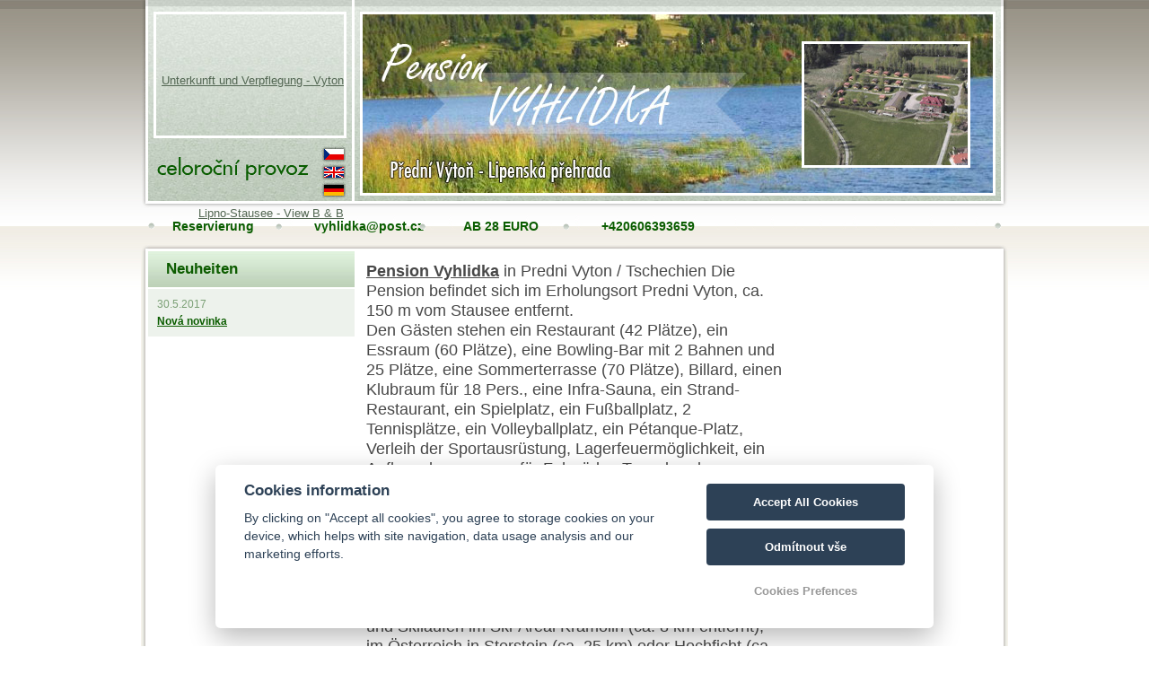

--- FILE ---
content_type: text/html; charset=UTF-8
request_url: https://www.pensionvyhlidka.cknet.cz/de/
body_size: 4762
content:
<!DOCTYPE html PUBLIC "-//W3C//DTD XHTML 1.0 Transitional//EN" "http://www.w3.org/TR/xhtml1/DTD/xhtml1-transitional.dtd">
<html xmlns="http://www.w3.org/1999/xhtml" xml:lang="de" lang="de">
<head>
    <meta http-equiv="Content-Type" content="text/html; charset=utf-8" />
    <meta http-equiv="Content-Language" content="de" />

    <meta http-equiv="Content-Script-Type" content="text/javascript" />
    <meta http-equiv="Content-Style-Type" content="text/css" />

    <meta name="description" content="Wir sind ein Familienunternehmen mit langer Tradition, die 1995 entstand. Wir sind auf dem rechten Ufer des Lipno-See in dem Dorf Vyton im Naturschutzgebiet des Böhmerwaldes gelegen, 5 km von der Staumauer auf einer Höhe von 780 mA 350 m vom See entfernt." />
    <meta name="keywords" content="Unterkunft Pension Vyton Aussicht Unterkunft in Lipno-Stausee" />
    <meta name="robots" content="index,follow" />
    <meta name="googlebot" content="index,follow,snippet,archive" />
    <meta name="copyright" content="Copyright 2002-2026 PREVIO s.r.o." />
    <meta name="author" content="PREVIO s.r.o." />

        <!-- GOOGLE Webmaster Tools //-->
    <meta name="google-site-verification" content="" />
    <meta name="yandex-verification" content="" />
    <!-- Google Rich Snippets -->
<script type="application/ld+json"> { 
    "@context" : "http://schema.org",
    "@type" : "Hotel", 
    "address" : {
        "@type": "PostalAddress",
        "addressLocality": "Přední Výtoň",
        "addressRegion": "Tschechische Republik",
        "postalCode": "38273",
        "streetAddress": "Přední Výtoň 38,Pension Vyhlídka"
    }, 
    "name":"Pension Vyhlídka",
    "url":"http://vyhlidkalipno.cz",
    "email":"vyhlidka@post.cz",
    "telephone":"+420380735064",
    "image":"https://files.previo.cz/retinathumbnail/104/500/0/20230528201755_MrQ71p.jpg",
    "aggregateRating":{
        "@type":"AggregateRating",
        "ratingValue":"8.96259378",
        "reviewCount":"311",
        "bestRating": "10",
        "worstRating": "0"
    },
    "checkinTime":"15:00:00",
    "checkoutTime":"10:00:00"
} 

</script>
<!-- END Google Rich Snippets -->    <style type="text/css">
        body{background:#BBC9BC;color:#484848}input.button{border-color:#BBC8BB;color:#FFFFFF;background:#526652}select{background:#FFFFFF;border-color:#BBC8BB;color:#526652}a{color:#526652}#bg2{border-color:#FEFFFB;background-color:#E7ECEB}#lang{color:#000000;background:#BBC9BC}#lang li a{color:#000000}#lang li a:hover{color:#89998B}#header{background:#EEF1C3;border-color:#BBC8BB}.header_contact a{color:#526652}#logo{background:#BBC9BC}#menu{background:#edf2ec}#menu #menu_in{border-color:transparent}#menu ul li a{color:#0a5d01}#menu ul li a:hover{color:#4d8047;background:transparent}#news{border-color:#4C6A50;background-color:#EEF1C3}#news .news-title{background:#4C6A50;color:#F72100}#news dt{color:#526652}#quick-reservation,#quick-reservation-inline{background:#00C878;border-color:#BBC8BB}#quick-reservation .quick-reservation-title,#quick-reservation-inline .quick-reservation-inline-title{color:#FFFEFE;background:transparent}#quick-reservation table input,#quick-reservation-inline table input{border-color:#BBC8BB}#quick-reservation table select,#quick-reservation-inline table select{border-color:#BBC8BB;background:#FFFFFF}#quick-reservation table #do,#quick-reservation table #od,#quick-reservation-inline table #do,#quick-reservation-inline table #od{background:#FFFFFF}#quick-reservation table .button-verify,#quick-reservation-inline table .button-verify{background:#526652}.quickGallery .quickGallery-title{color:#FFFEFE}.quickGallery a img{border-color:#F0F2CA}.quickGallery a:hover img{border-color:#E7ECEB}.innerGallery .innerGallery_in{border-left-color:#F0F2CA}.innerGallery a img{border-color:#F0F2CA}.innerGallery a:hover img{border-color:#E7ECEB}#content_in{border-color:#FFFFFF;background:#FFFFFF}a{color:#526652}#content_in2 h1{color:#0c5d01;background:transparent}#content h2{color:#0c5d01}#content h3{color:#0c5d01}#content iframe#map{border-color:#E7ECEB}table{border-color:#526652}table thead{background-color:#BBC8BB;border-bottom-color:#526652;color:#FFFFFF}table.pricelist th.season-range,table.pricelist th.season-title{background:#526652;border-bottom-color:#526652;color:#FFFFFF}table td{color:#526652;border-left-color:#F1F5F1}table.pricelist th.rooms-title{border-bottom-color:#526652;border-right-color:#526652;background:#BBC8BB}table.pricelist th.guests-count{border-bottom-color:#526652}table.pricelist td.room-name{background:#D4DFD4;border-right-color:#526652}.objectKind-detail{border-color:#F0F2CA;background-color:#FBFCF0}.objectKind-detail .objectKind-gallery{border-color:#F0F2CA;background:#BBC9BC}.objectKind-detail .objectKind-gallery .objectKind-gallery-list{color:#526652}.objectKind-detail .objectKind-gallery a{color:#526652}.objectKind-detail .objectKind-gallery a:hover{color:#F0F2CA}.objectKind-detail .objectKind-gallery a img{border-color:#F0F2CA}.objectKind-detail .objectKind-gallery a:hover img{border-color:#E7ECEB}#gallery table a img{border-color:#F0F2CA}#gallery table a:hover img{border-color:#E7ECEB}#footer{color:#7ba075}#footer a{color:#7ba075}.cal-left,.cal-month,.cal-right,.cal-year,.calendar .td_top{background-color:#edf2ec}.calendar .td_hilite div{background-color:transparent;border-color:#edf2ec}.calendar .td_today div{border-color:#edf2ec}    </style>
    <link href="https://www.pensionvyhlidka.cknet.cz/css-853931/main.css" media="screen, print" rel="stylesheet" type="text/css" >
<link href="https://www.pensionvyhlidka.cknet.cz/css-853931/default.css" media="screen" rel="stylesheet" type="text/css" >
<link href="https://files.previo.cz/104/css-853931/screen.css" media="screen, print" rel="stylesheet" type="text/css" >
<link href="https://www.pensionvyhlidka.cknet.cz/css-853931/print.css" media="print" rel="stylesheet" type="text/css" >
<link href="https://www.pensionvyhlidka.cknet.cz/css-853931/lightbox.css" media="screen" rel="stylesheet" type="text/css" ><script type="text/javascript" src="https://www.pensionvyhlidka.cknet.cz/js-853931/languages/de/de.js"></script>
<script type="text/javascript" src="/js-853931/web.js"></script>
<script type="text/javascript" src="/js-853931/lightbox.js"></script>
    <script type="text/javascript">
    var LAN = 'de';
    </script>

    <title>Unterkunft und Verpflegung - Vyton Lipno-Stausee - View B & B - </title>
            <script type="text/javascript">
        <!--
                    _ga.create('', '.pensionvyhlidka.cknet.cz');
            _gaq.push(['_trackPageview']);
                //-->

    </script>

    </head>

<body id="body_lan3" class="body_sec531" onload="loadQuickReservationData('24.01.2026', '25.01.2026');">

<iframe id="previo-helper-iframe"></iframe>
<div id="previo-helper"></div>

<script type="text/javascript">
// spusteni PrevioHelperu
if (typeof Helper != 'undefined') {
    var previoHelper = new Helper();
}
</script>
<div id="bg">
<div id="bg2">
<div id="bg2_in">
<div id="bg2_in2">
<div id="bg3">
    <div id="quick-reservation" class="quick-reservation-lan-3">
    <div id="quick-reservation_in">
        <div class="quick-reservation-title">Reservierung</div>
        
        <form action="/de/reservierung#content" method="post">
            <table>
                <tr id="term_label">
                    <td><label for="calendar-input-quickDateFrom">Anreise</label></td>
                    <td><label for="calendar-input-quickDateTo">Abreise</label></td>
                </tr>
                <tr>
                    <td id="quick-reservation-form-from">
                        <noscript>
                            <input type="text" id="calendar-input-quickDateFrom" name="calendar-input-quickDateFrom" value="24.01.2026" />
                        </noscript>
                    </td>
                    <td id="quick-reservation-form-to">
                        <noscript>
                            <input type="text" id="calendar-input-quickDateTo" name="calendar-input-quickDateTo" value="25.01.2026" />
                        </noscript>
                    </td>
                </tr>
                
                <tr class="res_button">
                    <td colspan="2"><input class="button-verify" type="submit" value="Reservieren" /></td>
                </tr>
            </table>
        </form>
    </div> <!-- quick-reservation_in -->
</div> <!-- quick-reservation -->
    
    <div id="freeHtml">
<div id="freeHtml_in">
    </div> <!-- freeHtml_in -->
</div> <!-- freeHtml -->
    
    <div id="bg4">
        <div id="lang">
<div id="lang_in">
<ul>
<li><a href="http://www.pensionvyhlidka.cknet.cz/o_nas" title="Čeština - Unterkunft und Verpflegung - Vyton Lipno-Stausee - View B & B"><img src="https://files.previo.cz/104/img/flags/flag_cs.gif" alt="cs" title="Čeština - Unterkunft und Verpflegung - Vyton Lipno-Stausee - View B & B" /></a></li>
<li><a href="http://www.pensionvyhlidka.cknet.cz/en/home" title="English - Unterkunft und Verpflegung - Vyton Lipno-Stausee - View B & B"><img src="https://files.previo.cz/104/img/flags/flag_en.gif" alt="en" title="English - Unterkunft und Verpflegung - Vyton Lipno-Stausee - View B & B" /></a></li>
<li class="current"><a href="http://www.pensionvyhlidka.cknet.cz/de/" title="Deutsch - Unterkunft und Verpflegung - Vyton Lipno-Stausee - View B & B"><img src="https://files.previo.cz/104/img/flags/flag_de.gif" alt="de" title="Deutsch - Unterkunft und Verpflegung - Vyton Lipno-Stausee - View B & B" /></a></li>
</ul>

</div> <!-- lang_in -->
</div> <!-- lang -->
        
        <div id="head">
            <div id="logo">
<div id="logo_in">

<a href="https://www.pensionvyhlidka.cknet.cz/de/" title="Unterkunft und Verpflegung - Vyton Lipno-Stausee - View B & B" class="text-logo">Unterkunft und Verpflegung - Vyton Lipno-Stausee - View B & B</a>
</div> <!-- logo_in -->
</div> <!-- logo -->
            
            <div id="header">
                <h2>Wo finden Sie uns</h2>
                <div id="header_in">
                <div id="header_in2">
                    <div class="header_contact">
<div class="header_contact_cover">
<div class="header_contact_cover2">
<div class="header_contact_cover3">
    <span class="header_contact_text vcard"><strong class="fn org">Pension Vyhlídka</strong><span class="adr"><br /><span class="street-address">Přední Výtoň 38,Pension Vyhlídka</span><br /><span class="locality">Přední Výtoň</span>, <span class="postal-code">382 73</span></span><br /><span class="email"><a href="mailto:vyhlidka&#64;post.cz"><span class="mail-to">vyhlidka&#64;post.cz</span></a></span><br /><span class="tel">+420380735064</span>    </span>
</div>
</div>
</div>
</div>
                    
                    <p id="header_map">
            <a href="http://maps.google.com/?ie=UTF8&amp;q=48.6346647,14.1695214&amp;z=16&amp;hl=de" title="Wo finden Sie uns" target="_blank">
            <img src="https://files.previo.cz/104/img/header_map.jpg" alt="Wo finden Sie uns" />
            </a>
    </p>
                </div> <!-- header_in2 -->
                </div> <!-- header_in -->
            </div> <!-- header -->
            
            <div class="cleaner" id="header-cleaner"></div>
            
        </div> <!-- head -->
        
            <div id="menu">
        <div id="menu_top">
        </div> <!-- menu_top -->
        
        <div id="menu_in">
            <div id="menu_in2">
                <ul id="menu-lan-3">
                <li id="menu-534" class="menu-top-item"><a href="https://www.pensionvyhlidka.cknet.cz/de/reservierung" title="Reservierung">Reservierung<span></span></a></li>
<li id="menu-separator-534" class="separator"></li>
<li id="menu-322224"><a href="https://www.pensionvyhlidka.cknet.cz/de/url-sekce-322224" title="vyhlidka@post.cz">vyhlidka@post.cz<span></span></a></li>
<li id="menu-separator-322224" class="separator"></li>
<li id="menu-330748"><a href="https://www.pensionvyhlidka.cknet.cz/de/url-sekce-330748" title="AB 28 EURO ">AB 28 EURO <span></span></a></li>
<li id="menu-separator-330748" class="separator"></li>
<li id="menu-196428" class="current  menu-bottom-item"><a href="https://www.pensionvyhlidka.cknet.cz/de/" title="+420606393659">+420606393659<span></span></a></li>
                </ul>
            </div> <!-- menu_in2 -->
        </div> <!-- menu_in -->
        
        <div id="menu_bottom">
        </div> <!-- menu_bottom -->
    </div> <!-- menu -->
        
            <div id="news">
        <div class="news_in_cover">
        <div class="news_in_cover2">
        <div class="news_in_cover3">         <div class="news-title">Neuheiten</div>
        
        <div id="news_in">
        <div id="news_in2">
        <div id="news_in3">
                                <div class="news_item_out">
                    <div class="news_item_out2">
                        <dl>
                        <dt class="date">30.5.2017</dt>
                        <dt><a href="https://www.pensionvyhlidka.cknet.cz/de/news/109142-nova-novinka" title="Ganzen Artikel zeigen">Nová novinka</a></dt>
                        <dd></dd>
                        </dl>
                    </div>
                    </div>
                            </div> <!-- news_in3 -->
        </div> <!-- news_in2 -->
        </div> <!-- news_in -->
        </div> <!-- news_in_cover3 -->
        </div> <!-- news_in_cover2 -->
        </div> <!-- news_in_cover -->
    </div> <!-- news -->
        
            
    </div> <!-- bg4 -->
    
    <div id="content">
    <div id="content_in">
        <div id="content_in2">
            <div id="content_in3">
                <p><span style="text-decoration: underline;"><span style="font-size: large;"><strong>Pensi</strong></span><strong></strong><span style="font-size: large;"><strong>on Vyhlidka</strong></span></span><span style="font-size: large;"> in Predni Vyton / Tschechien Die Pension befindet sich im Erholungsort Predni Vyton, ca. 150 m vom Stausee entfernt. </span><br /><span style="font-size: large;">Den Gästen stehen ein Restaurant (42 Plätze), ein Essraum (60 Plätze), eine Bowling-Bar mit 2 Bahnen und 25 Plätze, eine Sommerterrasse (70 Plätze), Billard, einen Klubraum für 18 Pers., eine Infra-Sauna, ein Strand-Restaurant, ein Spielplatz, ein Fußballplatz, 2 Tennisplätze, ein Volleyballplatz, ein Pétanque-Platz, Verleih der Sportausrüstung, Lagerfeuermöglichkeit, ein Aufbewahrungsraum für Fahrräder, Tanzabende, Akkordeon-Abende, ein Infocenter, eine Wechselstube zur Verfügung.</span><br /><span style="font-size: large;">Sommer: baden, angeln, Windsurfing, Kitesurfing, Jachting, Kanu-/Bootfahren, Tennis, Volleyball, Fußball und Pétanque spielen, Ausflugsschifffahrt, wandern, Rad fahren, In-line-skating, Pilze sammeln</span><br /><span style="font-size: large;">Winter: Schlittschuhlaufen am Stausee, rodeln, Skifahren und Skilaufen im Ski-Areal Kramolin (ca. 8 km entfernt), im Österreich in Sterstein (ca. 25 km) oder Hochficht (ca. 42 km)</span><br /><span style="font-size: large;">Umgebung: Burgruine Vitkuv Kamen, Schlösser Cervena Lhota und Hluboka, Burg Rozmberk, Kloster und Postmuseum in Vyssi Brod, Cesky Krumlov (historischer Kern, Schloss, Wachsfigurenkabinett)</span></p>
<p><br /><span style="font-size: large;"><strong><span style="text-decoration: underline;">Zimmer:</span> </strong>Alle Zimmer und Apts. mit Du/WC: 4x 2BZ, 4x 4BettApt. (2x 2BettZimmer)</span><br /><span style="font-size: large;">Geeignet fürPaare, Familien mit Kindern, Jugendliche, Gruppen, Senioren, Haustiere, Klassenfahrten</span><br /><span style="font-size: large;">Preise incl. Kurtaxe</span></p>
<p><span style="font-size: small;"><strong><span style="text-decoration: underline;"><span style="font-size: large;">Bungalows:</span></span></strong></span><span style="font-size: large;">Alle  mit Du/WC, Bettwäsche, Gartenmöbeln & Terrasse, el. Heizung: </span><br /><span style="font-size: large;">21x 4-Bett-Bugalow</span></p>
<p><span style="font-size: large;">Aufbettung möglich.</span></p>                <div class="bottom-clearer"></div>
            </div> <!-- content_in3 -->
        </div> <!-- content_in2 -->
    </div> <!-- content_in -->
</div> <!-- content -->
    
    <div class="cleaner"></div>
    
    <div id="footer">
    <div id="copy">
        <div id="copy-previo">
                        <span id="copy-previo-date">&copy; 2002-2026 <a href="http://www.previo.cz" title="Hotelbuchungssystem PREVIO">Hotelbuchungssystem Previo</a></span>
                    </div>
        <div id="copy-hotel"><a href="https://www.pensionvyhlidka.cknet.cz/" title="Unterkunft Lipno - View B & B">Unterkunft Lipno - View B & B</a></div>
    </div>
</div> <!-- footer -->


<script src='/js/cookieConsent.js' async defer></script>
<script src='/js/cookieConsentSettings.js' async defer></script>
</div> <!-- bg3 -->
</div> <!-- bg2_in2 -->
</div> <!-- bg2_in -->
</div> <!-- bg2 -->
</div> <!-- bg -->


</body>
</html>


--- FILE ---
content_type: text/css
request_url: https://www.pensionvyhlidka.cknet.cz/css-853931/main.css
body_size: 5952
content:
*{border:0;margin:0;padding:0}.help{cursor:help}.line-through{text-decoration:line-through}img{border:none}a{text-decoration:underline}a:hover{text-decoration:none}.innerGallery,.innerPhoto{height:auto;margin:0;width:auto}.innerGallery{clear:right;float:right}.innerGallery .innerGallery_in,.innerPhoto .innerPhoto_in{border-left:none;font-size:90%;height:auto;margin:5px 5px 0;padding:0 5px;width:auto}.innerGallery table{border:0;height:auto;margin:0;width:auto}.innerGallery table td{text-align:center;padding:2px}.innerGallery table a,.innerGallery table a:hover,.innerPhoto a,.innerPhoto a:hover{border:none}.innerGallery table a img,.innerGallery table a:hover img,.innerPhoto img{border-style:solid;border-width:2px}.innerGallery .more-photos a{display:block;margin:0;padding:0 5px;text-align:right}#content #news p,#news p{margin:0;padding:0}#galleryDetail{background-color:#fff;border:1px solid #000;bottom:10px;color:#000;-moz-opacity:.75;opacity:.75;font-size:100%;font-weight:700;height:60px;padding:5px;position:absolute;right:10px;text-align:left;width:200px}#galleryDetail a{color:red;cursor:pointer;float:right;font-size:100%;font-weight:700;margin:3px 3px 7px 7px}#gallery table,#gallery table tbody{border:none;width:100%}#gallery table tbody td{margin:auto;text-align:center;vertical-align:middle;width:150px}#gallery table a,#gallery table a:hover{border:none}#gallery table a img,#gallery table a:hover img{border-width:2px;border-style:solid}.hotel-properties img,.objectKind-properties img{cursor:help;margin:5px}.hotel-properties span.icons8,.objectKind-properties span.icons8{font-size:26px;margin:10px}#content .innerReservation{display:block;margin:10px 0 0 10px;overflow:hidden;width:350px}#content .innerReservation .innerReservation_in{display:block;overflow:hidden;position:relative}#content .objCount,#content .quick-reservation-form-from,#content .quick-reservation-form-to{float:left;margin:0 10px 0 0}#content .quick-reservation-form-from{margin:0 5px 0 0}#content .innerReservation input{text-align:center;width:60px}#content .innerReservation select{width:35px}#content .innerReservation input.button{border:none;cursor:pointer;float:right;height:20px;margin:21px 0 0;padding:0;width:83px}#content .quick-reservation-form-from div,#content .quick-reservation-form-to div{line-height:20px;margin:0 5px 0 0;vertical-align:middle}#content .objCount{height:20px;margin-top:21px}#content .bottom-clearer{border:0;clear:both;margin:0;padding:0}.objectKind-detail{clear:both}.objectKind-detail .objectKind-gallery{border-style:solid;border-width:1px 0;float:right;font-size:90%;height:auto;margin:20px 10px 10px;width:auto}.objectKind-detail .objectKind-gallery .objectKind-gallery-photo{text-align:center;vertical-align:middle;margin:5px 5px 0;padding:0;width:auto;height:auto}.objectKind-detail .objectKind-gallery .objectKind-gallery-list{text-align:center;vertical-align:middle;margin:auto;width:100px;height:20px;line-height:20px}.objectKind-detail .objectKind-gallery a,.objectKind-detail .objectKind-gallery a:hover{text-decoration:none;border:none}.objectKind-detail .objectKind-gallery a img{border-width:2px;border-style:solid;margin:0}.objectKind-detail .objectKind-gallery a:hover img{border-width:2px;border-style:solid}#menu ul ul{width:200px;height:auto;display:none;position:absolute;margin-top:30px;left:10px;height:auto;z-index:15}#menu ul ul li{position:relative;width:100%;height:30px;line-height:30px;float:left;text-align:left;margin:0;padding:0 5px}#menu ul li a ul,#menu ul li ul{display:none;height:0}#menu ul li:hover ul,#menu ul ul li a{display:block;float:left;height:auto}#menu ul ul li a:hover{display:block;text-decoration:none;background:0 0}#menu table{position:absolute;top:30px;left:0;z-index:14}#content p#contentLastParagraph{margin-top:5px;margin-bottom:5px;font-size:80%}.cleaner{margin:0;padding:0;border:0;visibility:hidden;width:100%;clear:both;height:0;display:block}#quick-reservation{display:none}#quick-reservation-inline{display:block}#content iframe#map{width:100%;height:350px;margin:5px 0;border:none;overflow:hidden}#content #requestForm{width:90%;border:none;margin:20px auto;padding:10px}#content #requestForm p{margin:0;padding:0;clear:both}#requestForm label{display:block;float:left;vertical-align:middle;width:40%;margin:3px 0 0}#requestForm input{border-color:#939490 #c6c8bf #c6c8bf #939490;border-width:1px;border-style:solid;font-size:100%;vertical-align:middle;height:1.3em;line-height:1.3em;margin:4px 5px;padding:2px 1px 2px 2px}#requestForm .contact,#requestForm .request_term{width:40%}#requestForm .request_guests{width:30px}#requestForm .confirmationCode{width:50px}#requestForm .warning{font-weight:700}#requestForm .request_note{border-color:#939490 #c6c8bf #c6c8bf #939490;border-width:1px;border-style:solid;padding:2px;width:380px;height:80px;font-size:100%;margin:4px 5px}#requestForm .button{margin:0 10px 0 0;padding:0 10px;font-size:12px;font-weight:700;text-decoration:none;color:#323c3c;cursor:pointer;overflow:hidden;width:132px;height:23px;background:#ddd;margin-top:15px;margin-bottom:5px}#requestForm .error-out{width:85%;margin:10px auto;padding:0;border:0}#requestForm .error-in{width:auto;border:1px dashed red;padding:5px;margin:0;text-align:center;font-size:11px;font-weight:700}form#form-season-selection{margin:0 10px;float:right}.calendar table{margin:0}div#previo-helper{position:absolute;display:none;margin:0 auto;padding:5px;background-color:#7f7f7f;z-index:15;overflow:auto;border:1px dashed #d4d2c8;max-width:200px;width:200px;font-size:100%;color:#f1f1f1;-moz-opacity:.85;opacity:.85}iframe#previo-helper-iframe{position:absolute;display:none;background-color:transparent;padding:0 5px;margin:0;border:1px dashed transparent;z-index:14;max-width:200px;width:200px;-moz-opacity:0;opacity:0}.phelper{cursor:help;text-decoration:underline;font-weight:400;color:#00f}.phelper_default{color:#00f}.quickGallery .quickGallery_in{position:relative}div#slideShow ul li{left:0;position:relative;top:0}div#slideShow #slideShow-controller{background:#fff;bottom:0;display:none;position:absolute;right:0}div#slideShow #slideShow-controller div div{color:#9898a2;cursor:pointer;float:left;font-weight:700;margin:3px;padding:3px}div#slideShow #slideShow-controller div div:hover{background:#9898a2;color:#fff}table.contact_gps_table tr td{padding:5px}table.contact_gps_table tr td.contact_gps_table_title{vertical-align:top;font-weight:700;padding:5px 5px 5px 0}.calendar-input{width:120px}.calendar-input.calendar-onlyDate-input{width:80px}.calendar-input:read-only{background:#dcdcdc}.absolute-container{position:absolute;left:0;top:0}.calendar{position:absolute;margin:0 auto;background:#fff;padding:2px;height:198px;width:183px;display:none;border:0;z-index:2;border:1px solid #d2d2d2;overflow:auto}.calendar-iframe{background:#fff;margin:0;padding:2px;position:absolute;height:198px;width:185px;display:none;border:0;z-index:1}.calendar a,.calendar div,.calendar span{font-family:Tahoma,"DejaVu Sans",Verdana,sans-serif;font-size:11px;color:#555}.calendar input,.calendar select{font-family:Tahoma,"DejaVu Sans",Verdana,sans-serif;font-size:12px}.calendar table{width:auto;border:none;border-collapse:separate}.calendar td{font-family:Tahoma,"DejaVu Sans",Verdana,sans-serif;font-size:11px;color:#555;vertical-align:middle;padding:0}.calendar a{color:red;cursor:pointer}.calendar a:hover{color:#c6011c;cursor:pointer}.calendar .td_top{text-align:center;vertical-align:middle;height:20px;background:#b80005;color:#fff;font-size:11px}.calendar .td_weekend div{text-align:center;background:#eee;padding-top:2px;height:16px;color:#000;font-size:11px;border:1px solid #d9d9d9;cursor:pointer;vertical-align:middle}.calendar .td_week div{text-align:center;padding-top:2px;height:16px;background:#f6f6f6;color:#000;font-size:11px;border:1px solid #f1f1f1;cursor:pointer;vertical-align:middle}.calendar .td_weekend_other div{text-align:center;padding-top:2px;height:16px;background:#f3f3f3;color:#ccc;font-size:11px;border:1px solid #e9e9e9;cursor:pointer;vertical-align:middle}.calendar .td_week_other div{text-align:center;padding-top:2px;height:16px;background:#fafafa;color:#ddd;font-size:11px;border:1px solid #f5f5f5;cursor:pointer;vertical-align:middle}.calendar .td_hilite div{text-align:center;padding-top:2px;height:16px;background:#fdb5b5;color:#000;font-size:11px;border:1px dashed #ed6969;cursor:pointer;vertical-align:middle}.calendar .td_today div{text-align:center;padding-top:2px;height:16px;background:#fff;color:#000;font-size:11px;border:1px solid #8e0000;cursor:pointer;vertical-align:middle}.calendar .td_none{background:#fafafa}.calendar .td_dayname{width:25px;text-align:center;height:20px;background:#444;color:#fff;vertical-align:middle}.calendar .month_name{width:41px;text-transform:uppercase;vertical-align:middle}.calendar .year_name{width:67px;text-transform:uppercase;vertical-align:middle}.cal-left{background:#b80005 url(graphics/share/widget/calendar/cal-left.gif) center center no-repeat;height:20px;width:16px;float:left;padding-left:2px;cursor:pointer}.cal-right{background:#b80005 url(graphics/share/widget/calendar/cal-right.gif) center center no-repeat;height:20px;width:16px;float:right;padding-right:2px;cursor:pointer}.cal-year{width:39px;float:left;margin-top:3px}.cal-month{width:65px;float:left;margin-top:3px}.cal-month strong,.cal-year strong{color:#fff}.calendar .layer_close{text-align:center;width:183px;margin-top:5px}.calendar tr{height:20px}.calendar td div.unavailable{background:#fff;background-image:url(graphics/share/widget/calendar/cal-disabled.gif);cursor:auto;-moz-opacity:.4;opacity:.4}.calendar td div.dateInPast{visibility:hidden}@font-face{font-family:Previo-properties;src:url(/share/fonts/properties/Previo-properties.eot);src:url(/share/fonts/properties/Previo-properties.eot?#iefix) format("embedded-opentype"),url(/share/fonts/properties/Previo-properties.woff2) format("woff2"),url(/share/fonts/properties/Previo-properties.woff) format("woff"),url(/share/fonts/properties/Previo-properties.ttf) format("truetype"),url(/share/fonts/properties/Previo-properties.svg#Previo-properties) format("svg");font-weight:400;font-style:normal}@media screen and (-webkit-min-device-pixel-ratio:0){@font-face{font-family:Previo-properties;src:url(/share/fonts/properties/Previo-properties.svg#Previo-properties) format("svg")}}@media screen and (-webkit-min-device-pixel-ratio:0){@font-face{font-family:Previo-properties;src:url(../fonts/Previo-properties_9b056c36cb2a6cf3e5098828c16d035c.svg#Previo-properties) format("svg")}}[data-icons8]:before{content:attr(data-icons8)}.icons8,.icons8-add-key-filled:before,.icons8-aerobics-filled:before,.icons8-air-conditioner-filled:before,.icons8-airplane-mode-on-filled:before,.icons8-airport-filled:before,.icons8-attach-filled:before,.icons8-audience-filled:before,.icons8-baggage-lockers-filled:before,.icons8-balcony-filled:before,.icons8-bar-filled:before,.icons8-bat-filled:before,.icons8-bath-filled:before,.icons8-bathrobe-filled:before,.icons8-bed-filled:before,.icons8-bed-size-filled:before,.icons8-beer-filled:before,.icons8-bicycle-filled:before,.icons8-bicycle-locker-filled:before,.icons8-bicycle-rental-filled:before,.icons8-billiard-filled:before,.icons8-blind-down-filled:before,.icons8-bowling-filled:before,.icons8-breakfast-filled:before,.icons8-brick-filled:before,.icons8-broom-filled:before,.icons8-bus-filled:before,.icons8-cable-car-filled:before,.icons8-cafe-filled:before,.icons8-camping-tent-filled:before,.icons8-car-filled:before,.icons8-carpet-filled:before,.icons8-carrot-filled:before,.icons8-ceiling-fan-filled:before,.icons8-cell-phone-filled:before,.icons8-center-direction-filled:before,.icons8-central-heating-filled:before,.icons8-chef-hat-filled:before,.icons8-children-pool-filled:before,.icons8-chip-filled:before,.icons8-climbing-filled:before,.icons8-coffee-maker-filled:before,.icons8-conference-filled:before,.icons8-controller-filled:before,.icons8-cooker-filled:before,.icons8-crib-filled:before,.icons8-croissant-filled:before,.icons8-crystal-filled:before,.icons8-cupcake-filled:before,.icons8-currency-exchange-filled:before,.icons8-curtains-filled:before,.icons8-cycling-mountain-bike-filled:before,.icons8-cycling-road-filled:before,.icons8-dancing-filled:before,.icons8-dancing-party-filled:before,.icons8-darts-filled:before,.icons8-deciduous-tree-filled:before,.icons8-deer-filled:before,.icons8-depth-filled:before,.icons8-dining-room-filled:before,.icons8-dishwasher-filled:before,.icons8-dog-filled:before,.icons8-dryer-filled:before,.icons8-dvd-logo-filled:before,.icons8-elevator-filled:before,.icons8-ethernet-on-filled:before,.icons8-expensive-filled:before,.icons8-express-checkin-filled:before,.icons8-express-checkout-filled:before,.icons8-extra-sheets-filled:before,.icons8-extra-towel-filled:before,.icons8-fan-filled:before,.icons8-film-reel-filled:before,.icons8-fireplace-filled:before,.icons8-firing-gun-filled:before,.icons8-fishing-filled:before,.icons8-flipboard-filled:before,.icons8-floating-guru-filled:before,.icons8-floor-plan-bedroom-filled:before,.icons8-floor-plan-filled:before,.icons8-floor-type-filled:before,.icons8-forest-filled:before,.icons8-fridge-filled:before,.icons8-frontgarden-filled:before,.icons8-garage-filled:before,.icons8-general-blind-filled:before,.icons8-golf-ball-filled:before,.icons8-golf-filled:before,.icons8-golf-simulator-filled:before,.icons8-grapes-filled:before,.icons8-grill-filled:before,.icons8-hair-dryer-filled:before,.icons8-heating-room-filled:before,.icons8-height-filled:before,.icons8-horseback-riding-filled:before,.icons8-hotel-information-filled:before,.icons8-information-filled:before,.icons8-internet-coffee-filled:before,.icons8-interstate-truck-filled:before,.icons8-jacuzzi-filled:before,.icons8-key-exchange-filled:before,.icons8-language-filled:before,.icons8-layout-banquet-filled:before,.icons8-layout-class-filled:before,.icons8-layout-conference-filled:before,.icons8-layout-reception-filled:before,.icons8-layout-theater-filled:before,.icons8-layout-u-filled:before,.icons8-living-room-filled:before,.icons8-lock-2-filled:before,.icons8-luggage-trolley-filled:before,.icons8-marker:before,.icons8-mask-snorkel-filled:before,.icons8-microphone-2-filled:before,.icons8-microwave-filled:before,.icons8-mini-bar-filled:before,.icons8-mushroom-filled:before,.icons8-no-smoking-filled:before,.icons8-nurse-female-filled:before,.icons8-office-phone-filled:before,.icons8-online-support-filled:before,.icons8-open-window-filled:before,.icons8-organization-filled:before,.icons8-outdoor-parking-filled:before,.icons8-paid-parking-filled:before,.icons8-park-bench-filled:before,.icons8-pavilion-filled:before,.icons8-pawn-filled:before,.icons8-phone-disconnected-filled:before,.icons8-phone-filled:before,.icons8-phone-not-being-used-filled:before,.icons8-physical-therapy-filled:before,.icons8-ping-pong-filled:before,.icons8-pizza-filled:before,.icons8-playground-filled:before,.icons8-podium-with-audience-filled:before,.icons8-podium-with-speaker-filled:before,.icons8-podium-without-speaker-filled:before,.icons8-presentation-filled:before,.icons8-price-tag-filled:before,.icons8-prop-plane-filled:before,.icons8-railway-station-filled:before,.icons8-restaurant-building-filled:before,.icons8-restaurant-filled:before,.icons8-restaurant-membership-card-filled:before,.icons8-retro-tv-filled:before,.icons8-rj45-filled:before,.icons8-rooftop-terrace-filled:before,.icons8-room-sound-filled:before,.icons8-safe-filled:before,.icons8-sauna-filled:before,.icons8-sheets-filled:before,.icons8-shopping-cart-loaded-filled:before,.icons8-shower-filled:before,.icons8-shuttle-filled:before,.icons8-single-bed-filled:before,.icons8-ski-locker-filled:before,.icons8-ski-rental-filled:before,.icons8-skiing-filled:before,.icons8-slippers-filled:before,.icons8-smoking-filled:before,.icons8-soap-filled:before,.icons8-spa-filled:before,.icons8-sport-net-filled:before,.icons8-squash-racquet-filled:before,.icons8-structural-filled:before,.icons8-summer-filled:before,.icons8-sun-filled:before,.icons8-sun-lounger-filled:before,.icons8-surface-filled:before,.icons8-swimming-filled:before,.icons8-swimming-pool-filled:before,.icons8-tablet-computer-filled:before,.icons8-taxi-filled:before,.icons8-temperature-inside-filled:before,.icons8-tennis-filled:before,.icons8-test-partial-passed-filled:before,.icons8-theatre-mask-filled:before,.icons8-ticket-purchase-filled:before,.icons8-toilet-bowl-filled:before,.icons8-toilet-filled:before,.icons8-trainers-filled:before,.icons8-training-filled:before,.icons8-tram-filled:before,.icons8-trekking-filled:before,.icons8-tv-antenna-filled:before,.icons8-tv-filled:before,.icons8-vacuum-cleaner-filled:before,.icons8-video-playlist-filled:before,.icons8-video-projector-filled:before,.icons8-volleyball-filled:before,.icons8-washing-machine-filled:before,.icons8-water-bottle-filled:before,.icons8-weightlifting-filled:before,.icons8-wheelchair-filled:before,.icons8-wi-fi-filled:before,.icons8-width-filled:before,.icons8-wine-glass-filled:before,.icons8-woman-s-hair-filled:before,.icons8-workstation-filled:before,[data-icons8]:before{display:inline-block;font-family:Previo-properties;font-style:normal;font-weight:400;font-variant:normal;line-height:1;text-decoration:inherit;text-rendering:optimizeLegibility;text-transform:none;-moz-osx-font-smoothing:grayscale;-webkit-font-smoothing:antialiased;font-smoothing:antialiased}.icons8-add-key-filled:before{content:"\f11d"}.icons8-aerobics-filled:before{content:"\f198"}.icons8-air-conditioner-filled:before{content:"\f115"}.icons8-airplane-mode-on-filled:before{content:"\f11e"}.icons8-airport-filled:before{content:"\f11f"}.icons8-attach-filled:before{content:"\f16d"}.icons8-audience-filled:before{content:"\f146"}.icons8-baggage-lockers-filled:before{content:"\f160"}.icons8-balcony-filled:before{content:"\f161"}.icons8-bar-filled:before{content:"\f154"}.icons8-bat-filled:before{content:"\f149"}.icons8-bath-filled:before{content:"\f194"}.icons8-bathrobe-filled:before{content:"\f1f4"}.icons8-bed-filled:before{content:"\f1b8"}.icons8-bed-size-filled:before{content:"\f218"}.icons8-beer-filled:before{content:"\f159"}.icons8-bicycle-filled:before{content:"\f122"}.icons8-bicycle-locker-filled:before{content:"\f1f2"}.icons8-bicycle-rental-filled:before{content:"\f19a"}.icons8-billiard-filled:before{content:"\f1b6"}.icons8-blind-down-filled:before{content:"\f1d8"}.icons8-bowling-filled:before{content:"\f12e"}.icons8-breakfast-filled:before{content:"\f203"}.icons8-brick-filled:before{content:"\f16a"}.icons8-broom-filled:before{content:"\f209"}.icons8-bus-filled:before{content:"\f13f"}.icons8-cable-car-filled:before{content:"\f135"}.icons8-cafe-filled:before{content:"\f156"}.icons8-camping-tent-filled:before{content:"\f205"}.icons8-car-filled:before{content:"\f19e"}.icons8-carpet-filled:before{content:"\f1cb"}.icons8-carrot-filled:before{content:"\f164"}.icons8-ceiling-fan-filled:before{content:"\f21f"}.icons8-cell-phone-filled:before{content:"\f1be"}.icons8-center-direction-filled:before{content:"\f139"}.icons8-central-heating-filled:before{content:"\f165"}.icons8-chef-hat-filled:before{content:"\f10f"}.icons8-children-pool-filled:before{content:"\f1fb"}.icons8-chip-filled:before{content:"\f145"}.icons8-climbing-filled:before{content:"\f132"}.icons8-coffee-maker-filled:before{content:"\f1c5"}.icons8-conference-filled:before{content:"\f116"}.icons8-controller-filled:before{content:"\f169"}.icons8-cooker-filled:before{content:"\f215"}.icons8-crib-filled:before{content:"\f1ba"}.icons8-croissant-filled:before{content:"\f157"}.icons8-crystal-filled:before{content:"\f177"}.icons8-cupcake-filled:before{content:"\f155"}.icons8-currency-exchange-filled:before{content:"\f16f"}.icons8-curtains-filled:before{content:"\f1d9"}.icons8-cycling-mountain-bike-filled:before{content:"\f201"}.icons8-cycling-road-filled:before{content:"\f137"}.icons8-dancing-filled:before{content:"\f129"}.icons8-dancing-party-filled:before{content:"\f141"}.icons8-darts-filled:before{content:"\f182"}.icons8-deciduous-tree-filled:before{content:"\f125"}.icons8-deer-filled:before{content:"\f147"}.icons8-depth-filled:before{content:"\f1d6"}.icons8-dining-room-filled:before{content:"\f214"}.icons8-dishwasher-filled:before{content:"\f20e"}.icons8-dog-filled:before{content:"\f103"}.icons8-dryer-filled:before{content:"\f21b"}.icons8-dvd-logo-filled:before{content:"\f1bf"}.icons8-elevator-filled:before{content:"\f124"}.icons8-ethernet-on-filled:before{content:"\f1cf"}.icons8-expensive-filled:before{content:"\f1cd"}.icons8-express-checkin-filled:before{content:"\f1f9"}.icons8-express-checkout-filled:before{content:"\f1fa"}.icons8-extra-sheets-filled:before{content:"\f21d"}.icons8-extra-towel-filled:before{content:"\f221"}.icons8-fan-filled:before{content:"\f206"}.icons8-film-reel-filled:before{content:"\f172"}.icons8-fireplace-filled:before{content:"\f216"}.icons8-firing-gun-filled:before{content:"\f13c"}.icons8-fishing-filled:before{content:"\f14d"}.icons8-flipboard-filled:before{content:"\f1d2"}.icons8-floating-guru-filled:before{content:"\f166"}.icons8-floor-plan-bedroom-filled:before{content:"\f227"}.icons8-floor-plan-filled:before{content:"\f224"}.icons8-floor-type-filled:before{content:"\f220"}.icons8-forest-filled:before{content:"\f163"}.icons8-fridge-filled:before{content:"\f1c3"}.icons8-frontgarden-filled:before{content:"\f1a8"}.icons8-garage-filled:before{content:"\f107"}.icons8-general-blind-filled:before{content:"\f1d7"}.icons8-golf-ball-filled:before{content:"\f131"}.icons8-golf-filled:before{content:"\f130"}.icons8-golf-simulator-filled:before{content:"\f188"}.icons8-grapes-filled:before{content:"\f15c"}.icons8-grill-filled:before{content:"\f162"}.icons8-hair-dryer-filled:before{content:"\f167"}.icons8-heating-room-filled:before{content:"\f14e"}.icons8-height-filled:before{content:"\f1d3"}.icons8-horseback-riding-filled:before{content:"\f144"}.icons8-hotel-information-filled:before{content:"\f111"}.icons8-information-filled:before{content:"\f112"}.icons8-internet-coffee-filled:before{content:"\f190"}.icons8-interstate-truck-filled:before{content:"\f200"}.icons8-jacuzzi-filled:before{content:"\f153"}.icons8-key-exchange-filled:before{content:"\f16e"}.icons8-language-filled:before{content:"\f1fe"}.icons8-layout-banquet-filled:before{content:"\f1e9"}.icons8-layout-class-filled:before{content:"\f1ed"}.icons8-layout-conference-filled:before{content:"\f1e8"}.icons8-layout-reception-filled:before{content:"\f1ea"}.icons8-layout-theater-filled:before{content:"\f1e7"}.icons8-layout-u-filled:before{content:"\f1eb"}.icons8-living-room-filled:before{content:"\f158"}.icons8-lock-2-filled:before{content:"\f123"}.icons8-luggage-trolley-filled:before{content:"\f15f"}.icons8-marker:before{content:"\f223"}.icons8-mask-snorkel-filled:before{content:"\f136"}.icons8-microphone-2-filled:before{content:"\f1e0"}.icons8-microwave-filled:before{content:"\f1c6"}.icons8-mini-bar-filled:before{content:"\f1c4"}.icons8-mushroom-filled:before{content:"\f143"}.icons8-no-smoking-filled:before{content:"\f109"}.icons8-nurse-female-filled:before{content:"\f128"}.icons8-office-phone-filled:before{content:"\f20d"}.icons8-online-support-filled:before{content:"\f11b"}.icons8-open-window-filled:before{content:"\f1f8"}.icons8-organization-filled:before{content:"\f114"}.icons8-outdoor-parking-filled:before{content:"\f19f"}.icons8-paid-parking-filled:before{content:"\f104"}.icons8-park-bench-filled:before{content:"\f108"}.icons8-pavilion-filled:before{content:"\f1ca"}.icons8-pawn-filled:before{content:"\f168"}.icons8-phone-disconnected-filled:before{content:"\f1bc"}.icons8-phone-filled:before{content:"\f1bb"}.icons8-phone-not-being-used-filled:before{content:"\f1bd"}.icons8-physical-therapy-filled:before{content:"\f1f0"}.icons8-ping-pong-filled:before{content:"\f13b"}.icons8-pizza-filled:before{content:"\f15a"}.icons8-playground-filled:before{content:"\f140"}.icons8-podium-with-audience-filled:before{content:"\f1db"}.icons8-podium-with-speaker-filled:before{content:"\f1df"}.icons8-podium-without-speaker-filled:before{content:"\f1dc"}.icons8-presentation-filled:before{content:"\f1de"}.icons8-price-tag-filled:before{content:"\f1cc"}.icons8-prop-plane-filled:before{content:"\f151"}.icons8-railway-station-filled:before{content:"\f150"}.icons8-restaurant-building-filled:before{content:"\f1c8"}.icons8-restaurant-filled:before{content:"\f1c7"}.icons8-restaurant-membership-card-filled:before{content:"\f1c9"}.icons8-retro-tv-filled:before{content:"\f121"}.icons8-rj45-filled:before{content:"\f1d0"}.icons8-rooftop-terrace-filled:before{content:"\f1fd"}.icons8-room-sound-filled:before{content:"\f1dd"}.icons8-safe-filled:before{content:"\f10e"}.icons8-sauna-filled:before{content:"\f14c"}.icons8-sheets-filled:before{content:"\f1c0"}.icons8-shopping-cart-loaded-filled:before{content:"\f117"}.icons8-shower-filled:before{content:"\f1da"}.icons8-shuttle-filled:before{content:"\f110"}.icons8-single-bed-filled:before{content:"\f1b9"}.icons8-ski-locker-filled:before{content:"\f196"}.icons8-ski-rental-filled:before{content:"\f133"}.icons8-skiing-filled:before{content:"\f134"}.icons8-slippers-filled:before{content:"\f1f6"}.icons8-smoking-filled:before{content:"\f1ff"}.icons8-soap-filled:before{content:"\f20f"}.icons8-spa-filled:before{content:"\f152"}.icons8-sport-net-filled:before{content:"\f12c"}.icons8-squash-racquet-filled:before{content:"\f13a"}.icons8-structural-filled:before{content:"\f1e2"}.icons8-summer-filled:before{content:"\f18e"}.icons8-sun-filled:before{content:"\f1ce"}.icons8-sun-lounger-filled:before{content:"\f18f"}.icons8-surface-filled:before{content:"\f217"}.icons8-swimming-filled:before{content:"\f12b"}.icons8-swimming-pool-filled:before{content:"\f12a"}.icons8-tablet-computer-filled:before{content:"\f21a"}.icons8-taxi-filled:before{content:"\f16c"}.icons8-temperature-inside-filled:before{content:"\f20b"}.icons8-tennis-filled:before{content:"\f13e"}.icons8-test-partial-passed-filled:before{content:"\f1e3"}.icons8-theatre-mask-filled:before{content:"\f142"}.icons8-ticket-purchase-filled:before{content:"\f171"}.icons8-toilet-bowl-filled:before{content:"\f1c1"}.icons8-toilet-filled:before{content:"\f1c2"}.icons8-trainers-filled:before{content:"\f13d"}.icons8-training-filled:before{content:"\f11a"}.icons8-tram-filled:before{content:"\f14f"}.icons8-trekking-filled:before{content:"\f202"}.icons8-tv-antenna-filled:before{content:"\f120"}.icons8-tv-filled:before{content:"\f170"}.icons8-vacuum-cleaner-filled:before{content:"\f118"}.icons8-video-playlist-filled:before{content:"\f193"}.icons8-video-projector-filled:before{content:"\f1d1"}.icons8-volleyball-filled:before{content:"\f138"}.icons8-washing-machine-filled:before{content:"\f211"}.icons8-water-bottle-filled:before{content:"\f173"}.icons8-weightlifting-filled:before{content:"\f12f"}.icons8-wheelchair-filled:before{content:"\f19d"}.icons8-wi-fi-filled:before{content:"\f1ef"}.icons8-width-filled:before{content:"\f1d5"}.icons8-wine-glass-filled:before{content:"\f15d"}.icons8-woman-s-hair-filled:before{content:"\f113"}.icons8-workstation-filled:before{content:"\f10a"}.calendar-input{width:120px}.calendar-input.calendar-onlyDate-input{width:80px}.calendar-input:read-only{background:#dcdcdc}.absolute-container{position:absolute;left:0;top:0}.calendar{position:absolute;margin:0 auto;background:#fff;padding:2px;height:198px;width:183px;display:none;border:0;z-index:2;border:1px solid #d2d2d2;overflow:auto}.calendar-iframe{background:#fff;margin:0;padding:2px;position:absolute;height:198px;width:185px;display:none;border:0;z-index:1}.calendar a,.calendar div,.calendar span{font-family:Tahoma,"DejaVu Sans",Verdana,sans-serif;font-size:11px;color:#555}.calendar input,.calendar select{font-family:Tahoma,"DejaVu Sans",Verdana,sans-serif;font-size:12px}.calendar table{width:auto;border:none;border-collapse:separate}.calendar td{font-family:Tahoma,"DejaVu Sans",Verdana,sans-serif;font-size:11px;color:#555;vertical-align:middle;padding:0}.calendar a{color:red;cursor:pointer}.calendar a:hover{color:#c6011c;cursor:pointer}.calendar .td_top{text-align:center;vertical-align:middle;height:20px;background:#b80005;color:#fff;font-size:11px}.calendar .td_weekend div{text-align:center;background:#eee;padding-top:2px;height:16px;color:#000;font-size:11px;border:1px solid #d9d9d9;cursor:pointer;vertical-align:middle}.calendar .td_week div{text-align:center;padding-top:2px;height:16px;background:#f6f6f6;color:#000;font-size:11px;border:1px solid #f1f1f1;cursor:pointer;vertical-align:middle}.calendar .td_weekend_other div{text-align:center;padding-top:2px;height:16px;background:#f3f3f3;color:#ccc;font-size:11px;border:1px solid #e9e9e9;cursor:pointer;vertical-align:middle}.calendar .td_week_other div{text-align:center;padding-top:2px;height:16px;background:#fafafa;color:#ddd;font-size:11px;border:1px solid #f5f5f5;cursor:pointer;vertical-align:middle}.calendar .td_hilite div{text-align:center;padding-top:2px;height:16px;background:#fdb5b5;color:#000;font-size:11px;border:1px dashed #ed6969;cursor:pointer;vertical-align:middle}.calendar .td_today div{text-align:center;padding-top:2px;height:16px;background:#fff;color:#000;font-size:11px;border:1px solid #8e0000;cursor:pointer;vertical-align:middle}.calendar .td_none{background:#fafafa}.calendar .td_dayname{width:25px;text-align:center;height:20px;background:#444;color:#fff;vertical-align:middle}.calendar .month_name{width:41px;text-transform:uppercase;vertical-align:middle}.calendar .year_name{width:67px;text-transform:uppercase;vertical-align:middle}.cal-left{background:#b80005 url(graphics/share/widget/calendar/cal-left.gif) center center no-repeat;height:20px;width:16px;float:left;padding-left:2px;cursor:pointer}.cal-right{background:#b80005 url(graphics/share/widget/calendar/cal-right.gif) center center no-repeat;height:20px;width:16px;float:right;padding-right:2px;cursor:pointer}.cal-year{width:39px;float:left;margin-top:3px}.cal-month{width:65px;float:left;margin-top:3px}.cal-month strong,.cal-year strong{color:#fff}.calendar .layer_close{text-align:center;width:183px;margin-top:5px}.calendar tr{height:20px}.calendar td div.unavailable{background:#fff;background-image:url(graphics/share/widget/calendar/cal-disabled.gif);cursor:auto;-moz-opacity:.4;opacity:.4}.calendar td div.dateInPast{visibility:hidden}@font-face{font-family:Previo-properties;src:url(/share/fonts/properties/Previo-properties.eot);src:url(/share/fonts/properties/Previo-properties.eot?#iefix) format("embedded-opentype"),url(/share/fonts/properties/Previo-properties.woff2) format("woff2"),url(/share/fonts/properties/Previo-properties.woff) format("woff"),url(/share/fonts/properties/Previo-properties.ttf) format("truetype"),url(/share/fonts/properties/Previo-properties.svg#Previo-properties) format("svg");font-weight:400;font-style:normal}@media screen and (-webkit-min-device-pixel-ratio:0){@font-face{font-family:Previo-properties;src:url(/share/fonts/properties/Previo-properties.svg#Previo-properties) format("svg")}}@media screen and (-webkit-min-device-pixel-ratio:0){@font-face{font-family:Previo-properties;src:url(../fonts/Previo-properties_9b056c36cb2a6cf3e5098828c16d035c.svg#Previo-properties) format("svg")}}[data-icons8]:before{content:attr(data-icons8)}.icons8,.icons8-add-key-filled:before,.icons8-aerobics-filled:before,.icons8-air-conditioner-filled:before,.icons8-airplane-mode-on-filled:before,.icons8-airport-filled:before,.icons8-attach-filled:before,.icons8-audience-filled:before,.icons8-baggage-lockers-filled:before,.icons8-balcony-filled:before,.icons8-bar-filled:before,.icons8-bat-filled:before,.icons8-bath-filled:before,.icons8-bathrobe-filled:before,.icons8-bed-filled:before,.icons8-bed-size-filled:before,.icons8-beer-filled:before,.icons8-bicycle-filled:before,.icons8-bicycle-locker-filled:before,.icons8-bicycle-rental-filled:before,.icons8-billiard-filled:before,.icons8-blind-down-filled:before,.icons8-bowling-filled:before,.icons8-breakfast-filled:before,.icons8-brick-filled:before,.icons8-broom-filled:before,.icons8-bus-filled:before,.icons8-cable-car-filled:before,.icons8-cafe-filled:before,.icons8-camping-tent-filled:before,.icons8-car-filled:before,.icons8-carpet-filled:before,.icons8-carrot-filled:before,.icons8-ceiling-fan-filled:before,.icons8-cell-phone-filled:before,.icons8-center-direction-filled:before,.icons8-central-heating-filled:before,.icons8-chef-hat-filled:before,.icons8-children-pool-filled:before,.icons8-chip-filled:before,.icons8-climbing-filled:before,.icons8-coffee-maker-filled:before,.icons8-conference-filled:before,.icons8-controller-filled:before,.icons8-cooker-filled:before,.icons8-crib-filled:before,.icons8-croissant-filled:before,.icons8-crystal-filled:before,.icons8-cupcake-filled:before,.icons8-currency-exchange-filled:before,.icons8-curtains-filled:before,.icons8-cycling-mountain-bike-filled:before,.icons8-cycling-road-filled:before,.icons8-dancing-filled:before,.icons8-dancing-party-filled:before,.icons8-darts-filled:before,.icons8-deciduous-tree-filled:before,.icons8-deer-filled:before,.icons8-depth-filled:before,.icons8-dining-room-filled:before,.icons8-dishwasher-filled:before,.icons8-dog-filled:before,.icons8-dryer-filled:before,.icons8-dvd-logo-filled:before,.icons8-elevator-filled:before,.icons8-ethernet-on-filled:before,.icons8-expensive-filled:before,.icons8-express-checkin-filled:before,.icons8-express-checkout-filled:before,.icons8-extra-sheets-filled:before,.icons8-extra-towel-filled:before,.icons8-fan-filled:before,.icons8-film-reel-filled:before,.icons8-fireplace-filled:before,.icons8-firing-gun-filled:before,.icons8-fishing-filled:before,.icons8-flipboard-filled:before,.icons8-floating-guru-filled:before,.icons8-floor-plan-bedroom-filled:before,.icons8-floor-plan-filled:before,.icons8-floor-type-filled:before,.icons8-forest-filled:before,.icons8-fridge-filled:before,.icons8-frontgarden-filled:before,.icons8-garage-filled:before,.icons8-general-blind-filled:before,.icons8-golf-ball-filled:before,.icons8-golf-filled:before,.icons8-golf-simulator-filled:before,.icons8-grapes-filled:before,.icons8-grill-filled:before,.icons8-hair-dryer-filled:before,.icons8-heating-room-filled:before,.icons8-height-filled:before,.icons8-horseback-riding-filled:before,.icons8-hotel-information-filled:before,.icons8-information-filled:before,.icons8-internet-coffee-filled:before,.icons8-interstate-truck-filled:before,.icons8-jacuzzi-filled:before,.icons8-key-exchange-filled:before,.icons8-language-filled:before,.icons8-layout-banquet-filled:before,.icons8-layout-class-filled:before,.icons8-layout-conference-filled:before,.icons8-layout-reception-filled:before,.icons8-layout-theater-filled:before,.icons8-layout-u-filled:before,.icons8-living-room-filled:before,.icons8-lock-2-filled:before,.icons8-luggage-trolley-filled:before,.icons8-marker:before,.icons8-mask-snorkel-filled:before,.icons8-microphone-2-filled:before,.icons8-microwave-filled:before,.icons8-mini-bar-filled:before,.icons8-mushroom-filled:before,.icons8-no-smoking-filled:before,.icons8-nurse-female-filled:before,.icons8-office-phone-filled:before,.icons8-online-support-filled:before,.icons8-open-window-filled:before,.icons8-organization-filled:before,.icons8-outdoor-parking-filled:before,.icons8-paid-parking-filled:before,.icons8-park-bench-filled:before,.icons8-pavilion-filled:before,.icons8-pawn-filled:before,.icons8-phone-disconnected-filled:before,.icons8-phone-filled:before,.icons8-phone-not-being-used-filled:before,.icons8-physical-therapy-filled:before,.icons8-ping-pong-filled:before,.icons8-pizza-filled:before,.icons8-playground-filled:before,.icons8-podium-with-audience-filled:before,.icons8-podium-with-speaker-filled:before,.icons8-podium-without-speaker-filled:before,.icons8-presentation-filled:before,.icons8-price-tag-filled:before,.icons8-prop-plane-filled:before,.icons8-railway-station-filled:before,.icons8-restaurant-building-filled:before,.icons8-restaurant-filled:before,.icons8-restaurant-membership-card-filled:before,.icons8-retro-tv-filled:before,.icons8-rj45-filled:before,.icons8-rooftop-terrace-filled:before,.icons8-room-sound-filled:before,.icons8-safe-filled:before,.icons8-sauna-filled:before,.icons8-sheets-filled:before,.icons8-shopping-cart-loaded-filled:before,.icons8-shower-filled:before,.icons8-shuttle-filled:before,.icons8-single-bed-filled:before,.icons8-ski-locker-filled:before,.icons8-ski-rental-filled:before,.icons8-skiing-filled:before,.icons8-slippers-filled:before,.icons8-smoking-filled:before,.icons8-soap-filled:before,.icons8-spa-filled:before,.icons8-sport-net-filled:before,.icons8-squash-racquet-filled:before,.icons8-structural-filled:before,.icons8-summer-filled:before,.icons8-sun-filled:before,.icons8-sun-lounger-filled:before,.icons8-surface-filled:before,.icons8-swimming-filled:before,.icons8-swimming-pool-filled:before,.icons8-tablet-computer-filled:before,.icons8-taxi-filled:before,.icons8-temperature-inside-filled:before,.icons8-tennis-filled:before,.icons8-test-partial-passed-filled:before,.icons8-theatre-mask-filled:before,.icons8-ticket-purchase-filled:before,.icons8-toilet-bowl-filled:before,.icons8-toilet-filled:before,.icons8-trainers-filled:before,.icons8-training-filled:before,.icons8-tram-filled:before,.icons8-trekking-filled:before,.icons8-tv-antenna-filled:before,.icons8-tv-filled:before,.icons8-vacuum-cleaner-filled:before,.icons8-video-playlist-filled:before,.icons8-video-projector-filled:before,.icons8-volleyball-filled:before,.icons8-washing-machine-filled:before,.icons8-water-bottle-filled:before,.icons8-weightlifting-filled:before,.icons8-wheelchair-filled:before,.icons8-wi-fi-filled:before,.icons8-width-filled:before,.icons8-wine-glass-filled:before,.icons8-woman-s-hair-filled:before,.icons8-workstation-filled:before,[data-icons8]:before{display:inline-block;font-family:Previo-properties;font-style:normal;font-weight:400;font-variant:normal;line-height:1;text-decoration:inherit;text-rendering:optimizeLegibility;text-transform:none;-moz-osx-font-smoothing:grayscale;-webkit-font-smoothing:antialiased;font-smoothing:antialiased}.icons8-add-key-filled:before{content:"\f11d"}.icons8-aerobics-filled:before{content:"\f198"}.icons8-air-conditioner-filled:before{content:"\f115"}.icons8-airplane-mode-on-filled:before{content:"\f11e"}.icons8-airport-filled:before{content:"\f11f"}.icons8-attach-filled:before{content:"\f16d"}.icons8-audience-filled:before{content:"\f146"}.icons8-baggage-lockers-filled:before{content:"\f160"}.icons8-balcony-filled:before{content:"\f161"}.icons8-bar-filled:before{content:"\f154"}.icons8-bat-filled:before{content:"\f149"}.icons8-bath-filled:before{content:"\f194"}.icons8-bathrobe-filled:before{content:"\f1f4"}.icons8-bed-filled:before{content:"\f1b8"}.icons8-bed-size-filled:before{content:"\f218"}.icons8-beer-filled:before{content:"\f159"}.icons8-bicycle-filled:before{content:"\f122"}.icons8-bicycle-locker-filled:before{content:"\f1f2"}.icons8-bicycle-rental-filled:before{content:"\f19a"}.icons8-billiard-filled:before{content:"\f1b6"}.icons8-blind-down-filled:before{content:"\f1d8"}.icons8-bowling-filled:before{content:"\f12e"}.icons8-breakfast-filled:before{content:"\f203"}.icons8-brick-filled:before{content:"\f16a"}.icons8-broom-filled:before{content:"\f209"}.icons8-bus-filled:before{content:"\f13f"}.icons8-cable-car-filled:before{content:"\f135"}.icons8-cafe-filled:before{content:"\f156"}.icons8-camping-tent-filled:before{content:"\f205"}.icons8-car-filled:before{content:"\f19e"}.icons8-carpet-filled:before{content:"\f1cb"}.icons8-carrot-filled:before{content:"\f164"}.icons8-ceiling-fan-filled:before{content:"\f21f"}.icons8-cell-phone-filled:before{content:"\f1be"}.icons8-center-direction-filled:before{content:"\f139"}.icons8-central-heating-filled:before{content:"\f165"}.icons8-chef-hat-filled:before{content:"\f10f"}.icons8-children-pool-filled:before{content:"\f1fb"}.icons8-chip-filled:before{content:"\f145"}.icons8-climbing-filled:before{content:"\f132"}.icons8-coffee-maker-filled:before{content:"\f1c5"}.icons8-conference-filled:before{content:"\f116"}.icons8-controller-filled:before{content:"\f169"}.icons8-cooker-filled:before{content:"\f215"}.icons8-crib-filled:before{content:"\f1ba"}.icons8-croissant-filled:before{content:"\f157"}.icons8-crystal-filled:before{content:"\f177"}.icons8-cupcake-filled:before{content:"\f155"}.icons8-currency-exchange-filled:before{content:"\f16f"}.icons8-curtains-filled:before{content:"\f1d9"}.icons8-cycling-mountain-bike-filled:before{content:"\f201"}.icons8-cycling-road-filled:before{content:"\f137"}.icons8-dancing-filled:before{content:"\f129"}.icons8-dancing-party-filled:before{content:"\f141"}.icons8-darts-filled:before{content:"\f182"}.icons8-deciduous-tree-filled:before{content:"\f125"}.icons8-deer-filled:before{content:"\f147"}.icons8-depth-filled:before{content:"\f1d6"}.icons8-dining-room-filled:before{content:"\f214"}.icons8-dishwasher-filled:before{content:"\f20e"}.icons8-dog-filled:before{content:"\f103"}.icons8-dryer-filled:before{content:"\f21b"}.icons8-dvd-logo-filled:before{content:"\f1bf"}.icons8-elevator-filled:before{content:"\f124"}.icons8-ethernet-on-filled:before{content:"\f1cf"}.icons8-expensive-filled:before{content:"\f1cd"}.icons8-express-checkin-filled:before{content:"\f1f9"}.icons8-express-checkout-filled:before{content:"\f1fa"}.icons8-extra-sheets-filled:before{content:"\f21d"}.icons8-extra-towel-filled:before{content:"\f221"}.icons8-fan-filled:before{content:"\f206"}.icons8-film-reel-filled:before{content:"\f172"}.icons8-fireplace-filled:before{content:"\f216"}.icons8-firing-gun-filled:before{content:"\f13c"}.icons8-fishing-filled:before{content:"\f14d"}.icons8-flipboard-filled:before{content:"\f1d2"}.icons8-floating-guru-filled:before{content:"\f166"}.icons8-floor-plan-bedroom-filled:before{content:"\f227"}.icons8-floor-plan-filled:before{content:"\f224"}.icons8-floor-type-filled:before{content:"\f220"}.icons8-forest-filled:before{content:"\f163"}.icons8-fridge-filled:before{content:"\f1c3"}.icons8-frontgarden-filled:before{content:"\f1a8"}.icons8-garage-filled:before{content:"\f107"}.icons8-general-blind-filled:before{content:"\f1d7"}.icons8-golf-ball-filled:before{content:"\f131"}.icons8-golf-filled:before{content:"\f130"}.icons8-golf-simulator-filled:before{content:"\f188"}.icons8-grapes-filled:before{content:"\f15c"}.icons8-grill-filled:before{content:"\f162"}.icons8-hair-dryer-filled:before{content:"\f167"}.icons8-heating-room-filled:before{content:"\f14e"}.icons8-height-filled:before{content:"\f1d3"}.icons8-horseback-riding-filled:before{content:"\f144"}.icons8-hotel-information-filled:before{content:"\f111"}.icons8-information-filled:before{content:"\f112"}.icons8-internet-coffee-filled:before{content:"\f190"}.icons8-interstate-truck-filled:before{content:"\f200"}.icons8-jacuzzi-filled:before{content:"\f153"}.icons8-key-exchange-filled:before{content:"\f16e"}.icons8-language-filled:before{content:"\f1fe"}.icons8-layout-banquet-filled:before{content:"\f1e9"}.icons8-layout-class-filled:before{content:"\f1ed"}.icons8-layout-conference-filled:before{content:"\f1e8"}.icons8-layout-reception-filled:before{content:"\f1ea"}.icons8-layout-theater-filled:before{content:"\f1e7"}.icons8-layout-u-filled:before{content:"\f1eb"}.icons8-living-room-filled:before{content:"\f158"}.icons8-lock-2-filled:before{content:"\f123"}.icons8-luggage-trolley-filled:before{content:"\f15f"}.icons8-marker:before{content:"\f223"}.icons8-mask-snorkel-filled:before{content:"\f136"}.icons8-microphone-2-filled:before{content:"\f1e0"}.icons8-microwave-filled:before{content:"\f1c6"}.icons8-mini-bar-filled:before{content:"\f1c4"}.icons8-mushroom-filled:before{content:"\f143"}.icons8-no-smoking-filled:before{content:"\f109"}.icons8-nurse-female-filled:before{content:"\f128"}.icons8-office-phone-filled:before{content:"\f20d"}.icons8-online-support-filled:before{content:"\f11b"}.icons8-open-window-filled:before{content:"\f1f8"}.icons8-organization-filled:before{content:"\f114"}.icons8-outdoor-parking-filled:before{content:"\f19f"}.icons8-paid-parking-filled:before{content:"\f104"}.icons8-park-bench-filled:before{content:"\f108"}.icons8-pavilion-filled:before{content:"\f1ca"}.icons8-pawn-filled:before{content:"\f168"}.icons8-phone-disconnected-filled:before{content:"\f1bc"}.icons8-phone-filled:before{content:"\f1bb"}.icons8-phone-not-being-used-filled:before{content:"\f1bd"}.icons8-physical-therapy-filled:before{content:"\f1f0"}.icons8-ping-pong-filled:before{content:"\f13b"}.icons8-pizza-filled:before{content:"\f15a"}.icons8-playground-filled:before{content:"\f140"}.icons8-podium-with-audience-filled:before{content:"\f1db"}.icons8-podium-with-speaker-filled:before{content:"\f1df"}.icons8-podium-without-speaker-filled:before{content:"\f1dc"}.icons8-presentation-filled:before{content:"\f1de"}.icons8-price-tag-filled:before{content:"\f1cc"}.icons8-prop-plane-filled:before{content:"\f151"}.icons8-railway-station-filled:before{content:"\f150"}.icons8-restaurant-building-filled:before{content:"\f1c8"}.icons8-restaurant-filled:before{content:"\f1c7"}.icons8-restaurant-membership-card-filled:before{content:"\f1c9"}.icons8-retro-tv-filled:before{content:"\f121"}.icons8-rj45-filled:before{content:"\f1d0"}.icons8-rooftop-terrace-filled:before{content:"\f1fd"}.icons8-room-sound-filled:before{content:"\f1dd"}.icons8-safe-filled:before{content:"\f10e"}.icons8-sauna-filled:before{content:"\f14c"}.icons8-sheets-filled:before{content:"\f1c0"}.icons8-shopping-cart-loaded-filled:before{content:"\f117"}.icons8-shower-filled:before{content:"\f1da"}.icons8-shuttle-filled:before{content:"\f110"}.icons8-single-bed-filled:before{content:"\f1b9"}.icons8-ski-locker-filled:before{content:"\f196"}.icons8-ski-rental-filled:before{content:"\f133"}.icons8-skiing-filled:before{content:"\f134"}.icons8-slippers-filled:before{content:"\f1f6"}.icons8-smoking-filled:before{content:"\f1ff"}.icons8-soap-filled:before{content:"\f20f"}.icons8-spa-filled:before{content:"\f152"}.icons8-sport-net-filled:before{content:"\f12c"}.icons8-squash-racquet-filled:before{content:"\f13a"}.icons8-structural-filled:before{content:"\f1e2"}.icons8-summer-filled:before{content:"\f18e"}.icons8-sun-filled:before{content:"\f1ce"}.icons8-sun-lounger-filled:before{content:"\f18f"}.icons8-surface-filled:before{content:"\f217"}.icons8-swimming-filled:before{content:"\f12b"}.icons8-swimming-pool-filled:before{content:"\f12a"}.icons8-tablet-computer-filled:before{content:"\f21a"}.icons8-taxi-filled:before{content:"\f16c"}.icons8-temperature-inside-filled:before{content:"\f20b"}.icons8-tennis-filled:before{content:"\f13e"}.icons8-test-partial-passed-filled:before{content:"\f1e3"}.icons8-theatre-mask-filled:before{content:"\f142"}.icons8-ticket-purchase-filled:before{content:"\f171"}.icons8-toilet-bowl-filled:before{content:"\f1c1"}.icons8-toilet-filled:before{content:"\f1c2"}.icons8-trainers-filled:before{content:"\f13d"}.icons8-training-filled:before{content:"\f11a"}.icons8-tram-filled:before{content:"\f14f"}.icons8-trekking-filled:before{content:"\f202"}.icons8-tv-antenna-filled:before{content:"\f120"}.icons8-tv-filled:before{content:"\f170"}.icons8-vacuum-cleaner-filled:before{content:"\f118"}.icons8-video-playlist-filled:before{content:"\f193"}.icons8-video-projector-filled:before{content:"\f1d1"}.icons8-volleyball-filled:before{content:"\f138"}.icons8-washing-machine-filled:before{content:"\f211"}.icons8-water-bottle-filled:before{content:"\f173"}.icons8-weightlifting-filled:before{content:"\f12f"}.icons8-wheelchair-filled:before{content:"\f19d"}.icons8-wi-fi-filled:before{content:"\f1ef"}.icons8-width-filled:before{content:"\f1d5"}.icons8-wine-glass-filled:before{content:"\f15d"}.icons8-woman-s-hair-filled:before{content:"\f113"}.icons8-workstation-filled:before{content:"\f10a"}.calendar-input{width:120px}.calendar-input.calendar-onlyDate-input{width:80px}.calendar-input:read-only{background:#dcdcdc}.absolute-container{position:absolute;left:0;top:0}.calendar{position:absolute;margin:0 auto;background:#fff;padding:2px;height:198px;width:183px;display:none;border:0;z-index:2;border:1px solid #d2d2d2;overflow:auto}.calendar-iframe{background:#fff;margin:0;padding:2px;position:absolute;height:198px;width:185px;display:none;border:0;z-index:1}.calendar a,.calendar div,.calendar span{font-family:Tahoma,"DejaVu Sans",Verdana,sans-serif;font-size:11px;color:#555}.calendar input,.calendar select{font-family:Tahoma,"DejaVu Sans",Verdana,sans-serif;font-size:12px}.calendar table{width:auto;border:none;border-collapse:separate}.calendar td{font-family:Tahoma,"DejaVu Sans",Verdana,sans-serif;font-size:11px;color:#555;vertical-align:middle;padding:0}.calendar a{color:red;cursor:pointer}.calendar a:hover{color:#c6011c;cursor:pointer}.calendar .td_top{text-align:center;vertical-align:middle;height:20px;background:#b80005;color:#fff;font-size:11px}.calendar .td_weekend div{text-align:center;background:#eee;padding-top:2px;height:16px;color:#000;font-size:11px;border:1px solid #d9d9d9;cursor:pointer;vertical-align:middle}.calendar .td_week div{text-align:center;padding-top:2px;height:16px;background:#f6f6f6;color:#000;font-size:11px;border:1px solid #f1f1f1;cursor:pointer;vertical-align:middle}.calendar .td_weekend_other div{text-align:center;padding-top:2px;height:16px;background:#f3f3f3;color:#ccc;font-size:11px;border:1px solid #e9e9e9;cursor:pointer;vertical-align:middle}.calendar .td_week_other div{text-align:center;padding-top:2px;height:16px;background:#fafafa;color:#ddd;font-size:11px;border:1px solid #f5f5f5;cursor:pointer;vertical-align:middle}.calendar .td_hilite div{text-align:center;padding-top:2px;height:16px;background:#fdb5b5;color:#000;font-size:11px;border:1px dashed #ed6969;cursor:pointer;vertical-align:middle}.calendar .td_today div{text-align:center;padding-top:2px;height:16px;background:#fff;color:#000;font-size:11px;border:1px solid #8e0000;cursor:pointer;vertical-align:middle}.calendar .td_none{background:#fafafa}.calendar .td_dayname{width:25px;text-align:center;height:20px;background:#444;color:#fff;vertical-align:middle}.calendar .month_name{width:41px;text-transform:uppercase;vertical-align:middle}.calendar .year_name{width:67px;text-transform:uppercase;vertical-align:middle}.cal-left{background:#b80005 url(graphics/share/widget/calendar/cal-left.gif) center center no-repeat;height:20px;width:16px;float:left;padding-left:2px;cursor:pointer}.cal-right{background:#b80005 url(graphics/share/widget/calendar/cal-right.gif) center center no-repeat;height:20px;width:16px;float:right;padding-right:2px;cursor:pointer}.cal-year{width:39px;float:left;margin-top:3px}.cal-month{width:65px;float:left;margin-top:3px}.cal-month strong,.cal-year strong{color:#fff}.calendar .layer_close{text-align:center;width:183px;margin-top:5px}.calendar tr{height:20px}.calendar td div.unavailable{background:#fff;background-image:url(graphics/share/widget/calendar/cal-disabled.gif);cursor:auto;-moz-opacity:.4;opacity:.4}.calendar td div.dateInPast{visibility:hidden}@font-face{font-family:Previo-properties;src:url(/share/fonts/properties/Previo-properties.eot);src:url(/share/fonts/properties/Previo-properties.eot?#iefix) format("embedded-opentype"),url(/share/fonts/properties/Previo-properties.woff2) format("woff2"),url(/share/fonts/properties/Previo-properties.woff) format("woff"),url(/share/fonts/properties/Previo-properties.ttf) format("truetype"),url(/share/fonts/properties/Previo-properties.svg#Previo-properties) format("svg");font-weight:400;font-style:normal}@media screen and (-webkit-min-device-pixel-ratio:0){@font-face{font-family:Previo-properties;src:url(/share/fonts/properties/Previo-properties.svg#Previo-properties) format("svg")}}@media screen and (-webkit-min-device-pixel-ratio:0){@font-face{font-family:Previo-properties;src:url(../fonts/Previo-properties_9b056c36cb2a6cf3e5098828c16d035c.svg#Previo-properties) format("svg")}}[data-icons8]:before{content:attr(data-icons8)}.icons8,.icons8-add-key-filled:before,.icons8-aerobics-filled:before,.icons8-air-conditioner-filled:before,.icons8-airplane-mode-on-filled:before,.icons8-airport-filled:before,.icons8-attach-filled:before,.icons8-audience-filled:before,.icons8-baggage-lockers-filled:before,.icons8-balcony-filled:before,.icons8-bar-filled:before,.icons8-bat-filled:before,.icons8-bath-filled:before,.icons8-bathrobe-filled:before,.icons8-bed-filled:before,.icons8-bed-size-filled:before,.icons8-beer-filled:before,.icons8-bicycle-filled:before,.icons8-bicycle-locker-filled:before,.icons8-bicycle-rental-filled:before,.icons8-billiard-filled:before,.icons8-blind-down-filled:before,.icons8-bowling-filled:before,.icons8-breakfast-filled:before,.icons8-brick-filled:before,.icons8-broom-filled:before,.icons8-bus-filled:before,.icons8-cable-car-filled:before,.icons8-cafe-filled:before,.icons8-camping-tent-filled:before,.icons8-car-filled:before,.icons8-carpet-filled:before,.icons8-carrot-filled:before,.icons8-ceiling-fan-filled:before,.icons8-cell-phone-filled:before,.icons8-center-direction-filled:before,.icons8-central-heating-filled:before,.icons8-chef-hat-filled:before,.icons8-children-pool-filled:before,.icons8-chip-filled:before,.icons8-climbing-filled:before,.icons8-coffee-maker-filled:before,.icons8-conference-filled:before,.icons8-controller-filled:before,.icons8-cooker-filled:before,.icons8-crib-filled:before,.icons8-croissant-filled:before,.icons8-crystal-filled:before,.icons8-cupcake-filled:before,.icons8-currency-exchange-filled:before,.icons8-curtains-filled:before,.icons8-cycling-mountain-bike-filled:before,.icons8-cycling-road-filled:before,.icons8-dancing-filled:before,.icons8-dancing-party-filled:before,.icons8-darts-filled:before,.icons8-deciduous-tree-filled:before,.icons8-deer-filled:before,.icons8-depth-filled:before,.icons8-dining-room-filled:before,.icons8-dishwasher-filled:before,.icons8-dog-filled:before,.icons8-dryer-filled:before,.icons8-dvd-logo-filled:before,.icons8-elevator-filled:before,.icons8-ethernet-on-filled:before,.icons8-expensive-filled:before,.icons8-express-checkin-filled:before,.icons8-express-checkout-filled:before,.icons8-extra-sheets-filled:before,.icons8-extra-towel-filled:before,.icons8-fan-filled:before,.icons8-film-reel-filled:before,.icons8-fireplace-filled:before,.icons8-firing-gun-filled:before,.icons8-fishing-filled:before,.icons8-flipboard-filled:before,.icons8-floating-guru-filled:before,.icons8-floor-plan-bedroom-filled:before,.icons8-floor-plan-filled:before,.icons8-floor-type-filled:before,.icons8-forest-filled:before,.icons8-fridge-filled:before,.icons8-frontgarden-filled:before,.icons8-garage-filled:before,.icons8-general-blind-filled:before,.icons8-golf-ball-filled:before,.icons8-golf-filled:before,.icons8-golf-simulator-filled:before,.icons8-grapes-filled:before,.icons8-grill-filled:before,.icons8-hair-dryer-filled:before,.icons8-heating-room-filled:before,.icons8-height-filled:before,.icons8-horseback-riding-filled:before,.icons8-hotel-information-filled:before,.icons8-information-filled:before,.icons8-internet-coffee-filled:before,.icons8-interstate-truck-filled:before,.icons8-jacuzzi-filled:before,.icons8-key-exchange-filled:before,.icons8-language-filled:before,.icons8-layout-banquet-filled:before,.icons8-layout-class-filled:before,.icons8-layout-conference-filled:before,.icons8-layout-reception-filled:before,.icons8-layout-theater-filled:before,.icons8-layout-u-filled:before,.icons8-living-room-filled:before,.icons8-lock-2-filled:before,.icons8-luggage-trolley-filled:before,.icons8-marker:before,.icons8-mask-snorkel-filled:before,.icons8-microphone-2-filled:before,.icons8-microwave-filled:before,.icons8-mini-bar-filled:before,.icons8-mushroom-filled:before,.icons8-no-smoking-filled:before,.icons8-nurse-female-filled:before,.icons8-office-phone-filled:before,.icons8-online-support-filled:before,.icons8-open-window-filled:before,.icons8-organization-filled:before,.icons8-outdoor-parking-filled:before,.icons8-paid-parking-filled:before,.icons8-park-bench-filled:before,.icons8-pavilion-filled:before,.icons8-pawn-filled:before,.icons8-phone-disconnected-filled:before,.icons8-phone-filled:before,.icons8-phone-not-being-used-filled:before,.icons8-physical-therapy-filled:before,.icons8-ping-pong-filled:before,.icons8-pizza-filled:before,.icons8-playground-filled:before,.icons8-podium-with-audience-filled:before,.icons8-podium-with-speaker-filled:before,.icons8-podium-without-speaker-filled:before,.icons8-presentation-filled:before,.icons8-price-tag-filled:before,.icons8-prop-plane-filled:before,.icons8-railway-station-filled:before,.icons8-restaurant-building-filled:before,.icons8-restaurant-filled:before,.icons8-restaurant-membership-card-filled:before,.icons8-retro-tv-filled:before,.icons8-rj45-filled:before,.icons8-rooftop-terrace-filled:before,.icons8-room-sound-filled:before,.icons8-safe-filled:before,.icons8-sauna-filled:before,.icons8-sheets-filled:before,.icons8-shopping-cart-loaded-filled:before,.icons8-shower-filled:before,.icons8-shuttle-filled:before,.icons8-single-bed-filled:before,.icons8-ski-locker-filled:before,.icons8-ski-rental-filled:before,.icons8-skiing-filled:before,.icons8-slippers-filled:before,.icons8-smoking-filled:before,.icons8-soap-filled:before,.icons8-spa-filled:before,.icons8-sport-net-filled:before,.icons8-squash-racquet-filled:before,.icons8-structural-filled:before,.icons8-summer-filled:before,.icons8-sun-filled:before,.icons8-sun-lounger-filled:before,.icons8-surface-filled:before,.icons8-swimming-filled:before,.icons8-swimming-pool-filled:before,.icons8-tablet-computer-filled:before,.icons8-taxi-filled:before,.icons8-temperature-inside-filled:before,.icons8-tennis-filled:before,.icons8-test-partial-passed-filled:before,.icons8-theatre-mask-filled:before,.icons8-ticket-purchase-filled:before,.icons8-toilet-bowl-filled:before,.icons8-toilet-filled:before,.icons8-trainers-filled:before,.icons8-training-filled:before,.icons8-tram-filled:before,.icons8-trekking-filled:before,.icons8-tv-antenna-filled:before,.icons8-tv-filled:before,.icons8-vacuum-cleaner-filled:before,.icons8-video-playlist-filled:before,.icons8-video-projector-filled:before,.icons8-volleyball-filled:before,.icons8-washing-machine-filled:before,.icons8-water-bottle-filled:before,.icons8-weightlifting-filled:before,.icons8-wheelchair-filled:before,.icons8-wi-fi-filled:before,.icons8-width-filled:before,.icons8-wine-glass-filled:before,.icons8-woman-s-hair-filled:before,.icons8-workstation-filled:before,[data-icons8]:before{display:inline-block;font-family:Previo-properties;font-style:normal;font-weight:400;font-variant:normal;line-height:1;text-decoration:inherit;text-rendering:optimizeLegibility;text-transform:none;-moz-osx-font-smoothing:grayscale;-webkit-font-smoothing:antialiased;font-smoothing:antialiased}.icons8-add-key-filled:before{content:"\f11d"}.icons8-aerobics-filled:before{content:"\f198"}.icons8-air-conditioner-filled:before{content:"\f115"}.icons8-airplane-mode-on-filled:before{content:"\f11e"}.icons8-airport-filled:before{content:"\f11f"}.icons8-attach-filled:before{content:"\f16d"}.icons8-audience-filled:before{content:"\f146"}.icons8-baggage-lockers-filled:before{content:"\f160"}.icons8-balcony-filled:before{content:"\f161"}.icons8-bar-filled:before{content:"\f154"}.icons8-bat-filled:before{content:"\f149"}.icons8-bath-filled:before{content:"\f194"}.icons8-bathrobe-filled:before{content:"\f1f4"}.icons8-bed-filled:before{content:"\f1b8"}.icons8-bed-size-filled:before{content:"\f218"}.icons8-beer-filled:before{content:"\f159"}.icons8-bicycle-filled:before{content:"\f122"}.icons8-bicycle-locker-filled:before{content:"\f1f2"}.icons8-bicycle-rental-filled:before{content:"\f19a"}.icons8-billiard-filled:before{content:"\f1b6"}.icons8-blind-down-filled:before{content:"\f1d8"}.icons8-bowling-filled:before{content:"\f12e"}.icons8-breakfast-filled:before{content:"\f203"}.icons8-brick-filled:before{content:"\f16a"}.icons8-broom-filled:before{content:"\f209"}.icons8-bus-filled:before{content:"\f13f"}.icons8-cable-car-filled:before{content:"\f135"}.icons8-cafe-filled:before{content:"\f156"}.icons8-camping-tent-filled:before{content:"\f205"}.icons8-car-filled:before{content:"\f19e"}.icons8-carpet-filled:before{content:"\f1cb"}.icons8-carrot-filled:before{content:"\f164"}.icons8-ceiling-fan-filled:before{content:"\f21f"}.icons8-cell-phone-filled:before{content:"\f1be"}.icons8-center-direction-filled:before{content:"\f139"}.icons8-central-heating-filled:before{content:"\f165"}.icons8-chef-hat-filled:before{content:"\f10f"}.icons8-children-pool-filled:before{content:"\f1fb"}.icons8-chip-filled:before{content:"\f145"}.icons8-climbing-filled:before{content:"\f132"}.icons8-coffee-maker-filled:before{content:"\f1c5"}.icons8-conference-filled:before{content:"\f116"}.icons8-controller-filled:before{content:"\f169"}.icons8-cooker-filled:before{content:"\f215"}.icons8-crib-filled:before{content:"\f1ba"}.icons8-croissant-filled:before{content:"\f157"}.icons8-crystal-filled:before{content:"\f177"}.icons8-cupcake-filled:before{content:"\f155"}.icons8-currency-exchange-filled:before{content:"\f16f"}.icons8-curtains-filled:before{content:"\f1d9"}.icons8-cycling-mountain-bike-filled:before{content:"\f201"}.icons8-cycling-road-filled:before{content:"\f137"}.icons8-dancing-filled:before{content:"\f129"}.icons8-dancing-party-filled:before{content:"\f141"}.icons8-darts-filled:before{content:"\f182"}.icons8-deciduous-tree-filled:before{content:"\f125"}.icons8-deer-filled:before{content:"\f147"}.icons8-depth-filled:before{content:"\f1d6"}.icons8-dining-room-filled:before{content:"\f214"}.icons8-dishwasher-filled:before{content:"\f20e"}.icons8-dog-filled:before{content:"\f103"}.icons8-dryer-filled:before{content:"\f21b"}.icons8-dvd-logo-filled:before{content:"\f1bf"}.icons8-elevator-filled:before{content:"\f124"}.icons8-ethernet-on-filled:before{content:"\f1cf"}.icons8-expensive-filled:before{content:"\f1cd"}.icons8-express-checkin-filled:before{content:"\f1f9"}.icons8-express-checkout-filled:before{content:"\f1fa"}.icons8-extra-sheets-filled:before{content:"\f21d"}.icons8-extra-towel-filled:before{content:"\f221"}.icons8-fan-filled:before{content:"\f206"}.icons8-film-reel-filled:before{content:"\f172"}.icons8-fireplace-filled:before{content:"\f216"}.icons8-firing-gun-filled:before{content:"\f13c"}.icons8-fishing-filled:before{content:"\f14d"}.icons8-flipboard-filled:before{content:"\f1d2"}.icons8-floating-guru-filled:before{content:"\f166"}.icons8-floor-plan-bedroom-filled:before{content:"\f227"}.icons8-floor-plan-filled:before{content:"\f224"}.icons8-floor-type-filled:before{content:"\f220"}.icons8-forest-filled:before{content:"\f163"}.icons8-fridge-filled:before{content:"\f1c3"}.icons8-frontgarden-filled:before{content:"\f1a8"}.icons8-garage-filled:before{content:"\f107"}.icons8-general-blind-filled:before{content:"\f1d7"}.icons8-golf-ball-filled:before{content:"\f131"}.icons8-golf-filled:before{content:"\f130"}.icons8-golf-simulator-filled:before{content:"\f188"}.icons8-grapes-filled:before{content:"\f15c"}.icons8-grill-filled:before{content:"\f162"}.icons8-hair-dryer-filled:before{content:"\f167"}.icons8-heating-room-filled:before{content:"\f14e"}.icons8-height-filled:before{content:"\f1d3"}.icons8-horseback-riding-filled:before{content:"\f144"}.icons8-hotel-information-filled:before{content:"\f111"}.icons8-information-filled:before{content:"\f112"}.icons8-internet-coffee-filled:before{content:"\f190"}.icons8-interstate-truck-filled:before{content:"\f200"}.icons8-jacuzzi-filled:before{content:"\f153"}.icons8-key-exchange-filled:before{content:"\f16e"}.icons8-language-filled:before{content:"\f1fe"}.icons8-layout-banquet-filled:before{content:"\f1e9"}.icons8-layout-class-filled:before{content:"\f1ed"}.icons8-layout-conference-filled:before{content:"\f1e8"}.icons8-layout-reception-filled:before{content:"\f1ea"}.icons8-layout-theater-filled:before{content:"\f1e7"}.icons8-layout-u-filled:before{content:"\f1eb"}.icons8-living-room-filled:before{content:"\f158"}.icons8-lock-2-filled:before{content:"\f123"}.icons8-luggage-trolley-filled:before{content:"\f15f"}.icons8-marker:before{content:"\f223"}.icons8-mask-snorkel-filled:before{content:"\f136"}.icons8-microphone-2-filled:before{content:"\f1e0"}.icons8-microwave-filled:before{content:"\f1c6"}.icons8-mini-bar-filled:before{content:"\f1c4"}.icons8-mushroom-filled:before{content:"\f143"}.icons8-no-smoking-filled:before{content:"\f109"}.icons8-nurse-female-filled:before{content:"\f128"}.icons8-office-phone-filled:before{content:"\f20d"}.icons8-online-support-filled:before{content:"\f11b"}.icons8-open-window-filled:before{content:"\f1f8"}.icons8-organization-filled:before{content:"\f114"}.icons8-outdoor-parking-filled:before{content:"\f19f"}.icons8-paid-parking-filled:before{content:"\f104"}.icons8-park-bench-filled:before{content:"\f108"}.icons8-pavilion-filled:before{content:"\f1ca"}.icons8-pawn-filled:before{content:"\f168"}.icons8-phone-disconnected-filled:before{content:"\f1bc"}.icons8-phone-filled:before{content:"\f1bb"}.icons8-phone-not-being-used-filled:before{content:"\f1bd"}.icons8-physical-therapy-filled:before{content:"\f1f0"}.icons8-ping-pong-filled:before{content:"\f13b"}.icons8-pizza-filled:before{content:"\f15a"}.icons8-playground-filled:before{content:"\f140"}.icons8-podium-with-audience-filled:before{content:"\f1db"}.icons8-podium-with-speaker-filled:before{content:"\f1df"}.icons8-podium-without-speaker-filled:before{content:"\f1dc"}.icons8-presentation-filled:before{content:"\f1de"}.icons8-price-tag-filled:before{content:"\f1cc"}.icons8-prop-plane-filled:before{content:"\f151"}.icons8-railway-station-filled:before{content:"\f150"}.icons8-restaurant-building-filled:before{content:"\f1c8"}.icons8-restaurant-filled:before{content:"\f1c7"}.icons8-restaurant-membership-card-filled:before{content:"\f1c9"}.icons8-retro-tv-filled:before{content:"\f121"}.icons8-rj45-filled:before{content:"\f1d0"}.icons8-rooftop-terrace-filled:before{content:"\f1fd"}.icons8-room-sound-filled:before{content:"\f1dd"}.icons8-safe-filled:before{content:"\f10e"}.icons8-sauna-filled:before{content:"\f14c"}.icons8-sheets-filled:before{content:"\f1c0"}.icons8-shopping-cart-loaded-filled:before{content:"\f117"}.icons8-shower-filled:before{content:"\f1da"}.icons8-shuttle-filled:before{content:"\f110"}.icons8-single-bed-filled:before{content:"\f1b9"}.icons8-ski-locker-filled:before{content:"\f196"}.icons8-ski-rental-filled:before{content:"\f133"}.icons8-skiing-filled:before{content:"\f134"}.icons8-slippers-filled:before{content:"\f1f6"}.icons8-smoking-filled:before{content:"\f1ff"}.icons8-soap-filled:before{content:"\f20f"}.icons8-spa-filled:before{content:"\f152"}.icons8-sport-net-filled:before{content:"\f12c"}.icons8-squash-racquet-filled:before{content:"\f13a"}.icons8-structural-filled:before{content:"\f1e2"}.icons8-summer-filled:before{content:"\f18e"}.icons8-sun-filled:before{content:"\f1ce"}.icons8-sun-lounger-filled:before{content:"\f18f"}.icons8-surface-filled:before{content:"\f217"}.icons8-swimming-filled:before{content:"\f12b"}.icons8-swimming-pool-filled:before{content:"\f12a"}.icons8-tablet-computer-filled:before{content:"\f21a"}.icons8-taxi-filled:before{content:"\f16c"}.icons8-temperature-inside-filled:before{content:"\f20b"}.icons8-tennis-filled:before{content:"\f13e"}.icons8-test-partial-passed-filled:before{content:"\f1e3"}.icons8-theatre-mask-filled:before{content:"\f142"}.icons8-ticket-purchase-filled:before{content:"\f171"}.icons8-toilet-bowl-filled:before{content:"\f1c1"}.icons8-toilet-filled:before{content:"\f1c2"}.icons8-trainers-filled:before{content:"\f13d"}.icons8-training-filled:before{content:"\f11a"}.icons8-tram-filled:before{content:"\f14f"}.icons8-trekking-filled:before{content:"\f202"}.icons8-tv-antenna-filled:before{content:"\f120"}.icons8-tv-filled:before{content:"\f170"}.icons8-vacuum-cleaner-filled:before{content:"\f118"}.icons8-video-playlist-filled:before{content:"\f193"}.icons8-video-projector-filled:before{content:"\f1d1"}.icons8-volleyball-filled:before{content:"\f138"}.icons8-washing-machine-filled:before{content:"\f211"}.icons8-water-bottle-filled:before{content:"\f173"}.icons8-weightlifting-filled:before{content:"\f12f"}.icons8-wheelchair-filled:before{content:"\f19d"}.icons8-wi-fi-filled:before{content:"\f1ef"}.icons8-width-filled:before{content:"\f1d5"}.icons8-wine-glass-filled:before{content:"\f15d"}.icons8-woman-s-hair-filled:before{content:"\f113"}.icons8-workstation-filled:before{content:"\f10a"}

--- FILE ---
content_type: text/css
request_url: https://www.pensionvyhlidka.cknet.cz/css-853931/default.css
body_size: 2016
content:
body,html{margin:0;padding:0;width:100%;height:100%}body{font-size:13px;font-family:Verdana,'Geneva CE',lucida,sans-serif}.cleaner{margin:0;padding:0;border:0;visibility:hidden;width:100%;clear:both;height:0;display:block}.floatr{float:right}.floatl{float:left}.right{text-align:right}.left{text-align:left}input.button{border-width:1px;border-style:solid;height:19px;margin:0 10px 0 0;padding:0 10px 0 10px;font-size:100%;font-weight:700;text-decoration:none;cursor:pointer;overflow:hidden}select{border-width:1px;border-style:solid;font-size:100%;font-weight:400;font-family:Verdana,'Geneva CE',lucida,sans-serif}a{text-decoration:underline}a:hover{text-decoration:none}#bg{width:100%;text-align:center;border:none;margin:0;padding:0}#bg h1,#bg p{text-align:left}#bg2{border-width:1px;border-style:solid;border-top:none;width:735px;height:100%;margin:0 auto;margin-bottom:20px;padding:0 10px 10px 10px;position:relative}#bg3{margin:0;padding:0}#bg4{margin:0;padding:0}#lang{font-size:80%;margin:0;padding:0;border:0;height:22px;width:735px}#lang ul{list-style:none;width:auto;padding:0;margin:0;overflow:hidden}#lang li{display:block;width:20px;float:left;height:22px;line-height:22px;padding:0;margin:0;padding:0 5px;vertical-align:middle}#lang ul li.separator{width:1px;padding:0;display:block}#lang li a{display:block;height:22px;width:auto;text-transform:uppercase;text-align:center;font-weight:400;text-decoration:none}#lang li a:hover{display:block;text-decoration:none}#lang img{border:0 none;margin:3px auto;padding:0}#head{width:735px;height:168px;margin:0;padding:0}#header{width:523px;height:146px;float:right;display:block;margin:10px 0 10px 5px;border-width:1px;border-style:solid;padding:0;text-align:left}#header h2{display:none}#header_in{width:523px;height:146px;margin:0;padding:0;background:0 0}#header_in2{margin:0;padding:0;border:0;width:auto}.header_contact{margin:5px;padding:5px;display:block;float:left}#header_map{margin:12px;padding:0;text-align:center;display:none;float:right}#header_map img{margin:0;padding:0;border:none}.header_contact a{text-decoration:underline}.header_contact a:hover{text-decoration:none}#logo{width:198px;height:148px;line-height:148px;float:left;display:inline;margin:10px 5px 10px 0;padding:0;border:none}#logo img{border:none;padding:0;margin:0}#menu{width:198px;height:auto;float:left;display:block;margin:0;padding:0;border:0;text-align:left;clear:left;position:relative}#menu #menu_in{width:auto;margin:0;padding:0;border-width:1px;border-style:solid;background:0 0}#menu ul{list-style:none;padding:0;margin:0;width:196px;overflow:hidden}#menu ul li{display:block;height:30px;padding:0;margin:0;line-height:30px;vertical-align:middle}#menu ul li.separator{display:none}#menu ul li a{display:block;height:30px;width:auto;text-transform:uppercase;font-weight:700;text-decoration:none;padding-left:15px;white-space:nowrap}#menu ul li a:hover{display:block;text-decoration:none}#menu ul li a span{display:none}#news{width:196px;display:inline;border-width:1px;border-style:solid;text-align:left;margin:10px 0;float:left;clear:left}#news .news-title{display:block;height:24px;line-height:24px;vertical-align:middle;padding:0 7px;margin:0;font-size:110%;font-weight:700}#news dd,#news dl,#news dt{margin:5px;padding:0}#news dt{font-weight:700}#news .date{font-weight:400}#quick-reservation,#quick-reservation-inline{width:175px;height:120px;border-width:1px;border-style:solid;position:absolute;top:43px;left:557px}#quick-reservation .quick-reservation-title,#quick-reservation-inline .quick-reservation-inline-title{text-align:left;padding:0 7px;font-size:110%;font-weight:700;display:block;height:33px;vertival-align:middle;line-height:33px;margin:0}#quick-reservation form,#quick-reservation-inline form{margin:0;padding:0}#quick-reservation table,#quick-reservation-inline table{border-collapse:separate;border:none;text-align:center;margin:0;padding:0;width:175px;height:87px}#quick-reservation table td,#quick-reservation-inline table td{padding:0 7px;width:50%;text-align:left}#quick-reservation table td label,#quick-reservation-inline table td label{font-weight:700;text-align:left;margin:0;padding:0}#quick-reservation table input,#quick-reservation-inline table input{border-width:1px;border-style:solid;margin:0;padding:0;width:60px}#quick-reservation table select,#quick-reservation-inline table select{border-width:1px;border-style:solid;margin:0;font-size:90%;padding:0}#quick-reservation table select option,#quick-reservation-inline table select option{font-size:80%;padding:1px 2px;margin:2px 0}#quick-reservation table #do,#quick-reservation table #od,#quick-reservation-inline table #do,#quick-reservation-inline table #od{width:65px;height:100%;text-align:right;font-size:90%;padding:2px 2px}#quick-reservation table .button-verify,#quick-reservation-inline table .button-verify{width:100%;height:19px;cursor:pointer}.quickGallery{width:300px;height:250px;display:none;position:absolute;border:0;background:0 0;text-align:left;margin:0 0 2px;left:6px;top:460px}.quickGallery .quickGallery_in{width:auto;height:188px;padding:0 20px;font-size:90%}.quickGallery .quickGallery-title{width:206px;display:block;height:38px;line-height:33px;vertical-align:middle;text-align:left;padding:0 0 0 15px;margin:0;font-size:160%;font-weight:700;font-variant:small-caps;background:0 0;letter-spacing:4px}.quickGallery table{width:100%}.quickGallery td{text-align:center;vertical-align:middle}.quickGallery a img{border-width:2px;border-style:solid}.quickGallery a:hover img{border-width:2px;border-style:solid}.quickGallery .more-photos a{line-height:15px;padding:0 5px;margin:0;text-align:right;display:block}.innerGallery{float:right;clear:right;width:auto;height:auto;margin:0}.innerGallery .innerGallery_in{width:auto;height:auto;padding:0 5px;font-size:90%;margin:5px 0 0 10px;border-left-style:solid;border-left-width:1px}.innerGallery table{width:auto;height:auto;margin:0;border:0}.innerGallery table td{text-align:center}.innerGallery table a img{border-width:2px;border-style:solid}.innerGallery table a:hover img{border-width:2px;border-style:solid}#content{overflow:hidden;width:536px;margin:0;padding:0;border:0}#content_in{width:auto;border-width:1px;border-style:solid;padding:0;margin:0 0 0 12px}#content_in2{width:auto;text-align:left;border:0;margin:0;padding:0 0 10px 0;line-height:22px}a{text-decoration:underline}a:hover{text-decoration:none}form#form-season-selection{margin:0 10px}#content_in2 h1{padding:0 0 0 10px;margin:0;border:0;width:auto;font-size:100%;height:auto;line-height:32px;vertical-align:middle}#content h2{margin-top:2px;padding:10px 0 0 10px;font-size:110%;font-weight:700}#content h3{margin:2px 10px 5px;padding-top:2px;font-size:105%}#content ul{margin-left:15px;padding-left:15px;list-style-type:square;text-align:left}#content ul li{line-height:22px;vertical-align:middle}#content iframe#map{width:500px;height:300px;margin:5px 0 0;border-width:1px;border-style:solid;overflow:hidden}table{text-align:left;margin:5px auto;width:auto}table thead{font-weight:700;text-align:center;border-bottom-width:1px;border-bottom-style:solid}.pricelist-cover{margin:0 1px}table.pricelist{text-align:left;border-width:1px;border-style:solid;border-collapse:collapse;margin:5px auto;width:auto}table.pricelist thead{font-weight:700;text-align:center;border-bottom-width:1px;border-bottom-style:solid}table.pricelist th.season-range,table.pricelist th.season-title{font-weight:700;border-bottom-width:1px;border-bottom-style:solid;height:25px;padding:0 5px}table.pricelist th.season-title{text-align:left;width:30%}table.pricelist th.season-range{text-align:right;width:70%}table td{padding:3px}table.pricelist td.price-value{text-align:right}table.pricelist th.rooms-title{font-weight:700;border-bottom-width:1px;border-bottom-style:solid;border-right-width:1px;border-right-style:solid;text-align:left;padding-left:5px}table.pricelist th.guests-count{font-weight:700;border-bottom-width:1px;border-bottom-style:solid;text-align:right}table.pricelist td.room-name{font-weight:400;text-align:left;border-right-width:1px;border-right-style:solid}.objectKind-detail{width:490px;border-width:1px 0;border-style:solid;margin:10px;padding:5px}.objectKind-detail .objectKind-detail-text{font-style:normal;margin:5px 15px}.objectKind-detail .objectKind-properties{border:none;margin:2px 0;clear:both}.objectKind-detail .objectKind-properties img{border:none;margin:0 0 0 10px}.objectKind-detail .objectKind-detail-title{padding:0 0 2px 10px;letter-spacing:2px;text-align:left;font-size:110%}.objectKind-detail .objectKind-gallery{width:auto;height:auto;border-width:1px 0;border-style:solid;float:right;font-size:90%}.objectKind-detail .objectKind-gallery .objectKind-gallery-photo{text-align:center;vertical-align:middle;margin:5px 5px 0;padding:0;width:auto;height:auto}.objectKind-detail .objectKind-gallery .objectKind-gallery-list{text-align:center;vertical-align:middle;margin:auto;width:100px;height:20px;line-height:20px}.objectKind-detail .objectKind-gallery a{text-decoration:none}.objectKind-detail .objectKind-gallery a img{border-width:2px;border-style:solid;margin:0}.objectKind-detail .objectKind-gallery a:hover img{border-width:2px;border-style:solid}#gallery table,#gallery table tbody{width:100%;border:none}#gallery table tbody td{text-align:center;vertical-align:middle;margin:auto;width:auto}#gallery table a img{border-width:2px;border-style:solid}#gallery table a:hover img{border-width:2px;border-style:solid}#footer{font-size:80%;width:735px;margin:0;padding:0;height:3em;line-height:3em;vertical-align:middle;position:absolute;bottom:-3.2em;left:0}#footer #copy{width:735px}#copy #copy-previo{float:left;text-align:left}#copy #copy-hotel{float:right}#footer a{text-decoration:underline}#footer a:hover{text-decoration:none}

--- FILE ---
content_type: text/css
request_url: https://files.previo.cz/104/css-853931/screen.css
body_size: 1681
content:
body {
	font-family: Tahoma, sans-serif;
	background: #FFFFFF url('graphics/body_bg.gif') top left repeat-x;
}
#logo {
  margin-top: 13px;
  margin-left: 6px;
	border: 3px solid white;
	width: 209px;
	height: 135px;
	background: transparent;
}

#bg2 {
    background: transparent url('graphics/body_site_bg.gif') top center repeat-y;
    border: 0 none;
    height: auto;
    margin: 0 auto;
    padding: 0;
    width: 966px;
}

#bg2_in {
	  background: transparent url('graphics/page_top_bg.gif') top center no-repeat;
	  border: 0 none;
	  height: 100%;
    margin: 0 auto;
    padding: 0;
    width: auto;
}

#bg2_in2 {
    border: 0 none;
    height: auto;
    margin: 0 auto;
    padding: 0 0 15px;
    width: auto;
}

#bg3 {
	  margin: 0;
    padding: 0;
    text-align: left;
}

#bg4 {
  background: transparent url('graphics/head_bg2.jpg') top center repeat-x;
	text-align: right;
	margin-left: 8px;
	margin-right: 8px;
}


#head {
    height: 230px;
    width: 950px;
    margin: 0 auto 0 0;
    _margin-bottom: -15px;
    background: transparent url('graphics/motto_bg.gif') 10px 175px no-repeat;
}
#header {
	background: transparent;
	margin:0;
	padding:0;
	border:0;
	border-left: 3px solid white;
	height: 225px;
	width: 720px;
	overflow: hidden;
}
#header_in {
	background: transparent url('graphics/header_bg.jpg') top left no-repeat;
	border: 3px solid white;
	height: 199px;
	width: 702px;
	margin-left: 6px;
	margin-top:13px;
	padding: 0px;
	line-height: 25px;
	overflow: hidden;
}
.header_contact {
  display: none;
}

/* Menu */
#menu {
	font-family: Arial, sans-serif;
	font-size: 14px;
	vertical-align: middle;
	height: 50px;
	line-height: 50px;
	background: transparent url('graphics/menu_separator_bg.gif') left 18px no-repeat;
	$background-position: left 22px;
	border: none;
	width: 950px;
	clear: both;
}
#menu #menu_in {
	border: none;
	background: transparent url('graphics/menu_separator_bg.gif') right 18px no-repeat;
	$background-position: right 22px;
}
#menu ul {
	border: none;
	vertical-align: middle;
	height: 50px;
	line-height: 50px;
	background-color: transparent;
	width:950px;
}
#menu ul li {
	margin: 2px 0 5px 0;
	$margin-top: 5px;
	border: none;
	/*display: inline;*/
	float: left;
	width: 110px;
	padding: 0 10px;
	text-align: center;
	height: 40px;
	linse-height: 40px;
	vertical-align: middle;
}
#menu ul li a {
	border: none;
	text-transform: none;
	line-height: 40px;
	height: 40px;
	font-weight: bold;
	color: #0a5d01;
	/*display: inline;*/
}
#menu ul li a:hover {
	background: transparent;
	font-weight: bold;
	text-decoration: underline;	
	/*display: inline;*/
}

#menu ul li.separator {
  display: block;
  float:left;
  width:10px;
  background: transparent url('graphics/menu_separator_bg.gif') center center no-repeat;
}

/* Menu 1, Menu 2 */
#menu1, #menu2 {
    border: none;
    background: #edf2ec top left repeat-x;
    margin-bottom: 10px;
	padding-top: 42px;
	width: 230px;
}
#menu1 {
    background-image: url('graphics/sluzby.gif');
    float: left;
}
#menu2 {
    background-image: url('graphics/pobyty.gif');
    clear: left;
    float: left;
}
#menu1 #menu1_in, #menu2 #menu2_in {
	border: none;
	background-color: transparent;	
}
#menu1 ul, #menu2 ul {
	border: none;
	margin: 0;
	padding: 0;
	text-align: left;	
	background-color: transparent;
	list-style: none;
}
#menu1 ul li, #menu2 ul li {
	border: none;
	line-height: 25px;
	height: 25px;
	vertical-align: middle;
	margin: 1px 0;
	color: #588e50;
	font-family: Arial, sans-serif;
	padding: 0;
	background: transparent;
}
#menu1 ul li a, #menu2 ul li a {
	border: none;
	text-transform: none;
	text-decoration: none;
	font-weight: bold;
	display: block;
	padding-left: 20px;
	color: #588e50;
}
#menu1 ul li a:hover, #menu2 ul li a:hover {
	background: transparent;
	font-weight: bold;
	text-decoration: underline;	
}

#menu1 ul li.separator, #menu2 ul li.separator {
	display: none;
}


/* Menu 3 */
#menu3 {
	border: none;
    position: absolute;
    right: 9px;
    top: 280px;
    width: 230px;
}
#menu3 #menu3_in {
	border: none;
	background-color: transparent;	
}
#menu3 ul {
	border: none;
	margin: 0;
	padding: 0;
	text-align: left;	
	background-color: transparent;
	list-style: none;
}
#menu3 ul li {
	border: none;
	line-height: 40px;
	height: 40px;
	vertical-align: middle;
	margin: 1px 0;
	color: #0c5d01;
	font-size: 17px;
	font-family: Arial, sans-serif;
	padding: 0;
	background: transparent url('graphics/menu1_bg.gif') top left repeat-x;
}
#menu3 ul li a {
	border: none;
	text-transform: none;
	text-decoration: none;	
	font-weight: bold;
	display: block;
	padding-left: 20px;
	color: #0c5d01;
}
#menu3 ul li a:hover {
	background: transparent;
	font-weight: bold;
	text-decoration: underline;	
}

#menu3 ul li.separator {
	display: none;
}

/* News */
#news {
  /*display: none;*/
	border: 0;
	margin: 0;
	font-size: 94%;
	background-color: #edf2ec;
	width: 230px;
}
#news #news_in {
	border: none;
}
#news dt {
	color: #7a9f74;
}
#news dt a {
  color: #0c5d01;
}
#news dd a {
  color: #0c5d01;
}
#news dl {
  margin: 0px;
  padding: 5px;
  border-bottom: 2px solid #fff;
  border-top: 2px solid #fff;
}
#news .news-title {
	background: transparent url('graphics/menu1_bg.gif') repeat-x;
	margin: 0;
	padding: 0;
	height: 40px;
	line-height: 40px;
	vertical-align: middle;
	font-size: 17px;
	color: #0d5c01;
	font-family: Arial, sanf-serif;
	padding-left: 20px;
	line-height: auto;
}

/************ lang ************/
#lang {
	width: 28px;
	height: 70px;
	border: none;
	margin: 0;
	padding: 0;
	background: transparent;
	position: absolute;
	left: 200px;
	top: 160px;
}
#lang li {
	font-size: 10px;
	line-height: 20px;
	vertical-align: middle;
	height: 20px;
	width: 30px;
	margin: 0;
	padding: 0;
	float: left;
	display: block;
}
#lang li a {
	font-weight: bold;
	height: 20px;
}

#content {
    position: relative;
    top: 10px;
    left: 0px;
    width: 480px;
    min-height: 450px;
}
table {
	width: auto;
}
#content_in2 {
	background: #FFFFFF;
}
#content_in2 h1 {
	font-size: 140%;
	font-family: Arial, Tahoma, sans-serif;
	font-weight: normal;
}
#footer {
	position: relative;
	margin: 0;
	color: #7ba075;
	width: 966px;
    height: 5em;
    line-height: 5em;
	background: #fff url('graphics/page_bottom_bg.gif') top center no-repeat;
}
#footer #copy {
    width: auto;
    padding: 0 20px;
}

#header_map {
    display: block;
    border:3px solid white;
    right:42px;
    margin:0pt;
    padding:0pt;
    position:absolute;
    top:46px;
}
#header_map img {
    margin: 0;
    padding: 0;
    border: none;
}


.header_contact a {
	color: #524e43;
	font-size: 12px;
	font-weight: bold;
	text-decoration: underline;
}
table.pricelist td.room-name {
  color: #524e43;
}

input.button {
  background: transparent url('graphics/quick-reservation_button_bg.gif') center top no-repeat;
  height: 21px;
  width: 163px;
  border: 0;
}

.objectKind-detail {
	width: 450px;
	margin: 10px 0;
}

#content iframe#map {
    width: 450px;
}

.innerGallery {
    float: none;
}
.innerGallery .innerGallery_in {
    border: none;
}
.innerGallery table {
    margin: 0 auto;
}
body.body_sec534 #content {
    width: 700px;
}
body.body_sec534 #menu3 {
    display: none;
}

--- FILE ---
content_type: text/css
request_url: https://www.pensionvyhlidka.cknet.cz/css-853931/print.css
body_size: -28
content:
.absolute-container{display:none}#menu ul ul{display:none}

--- FILE ---
content_type: application/javascript
request_url: https://www.pensionvyhlidka.cknet.cz/js-853931/languages/de/de.js
body_size: 89902
content:
var Lang={"nSwitch":"return n != 1;","Messages":{"% DPH":"% MWST","%INVOICETYPE_NAME% naleznete v p\u0159\u00edloze tohoto e-mailu.":"%INVOICETYPE_NAME% finden Sie in der Anlage dieser E-Mail.","%INVOICETYPE_NAME% \u010d.%INVOICE_NUMBER% od %HOTEL_NAME%":"%INVOICETYPE_NAME% Nr.%INVOICE_NUMBER% vom %HOTEL_NAME%","%d ":"","%d - %d let":"","%d - %d rok":["%d - %d Jahr","%d - %d Jahre"],"%d apartm\u00e1n":["%d Appartement","%d Appartementen"],"%d apartm\u00e1n\u016f":"","%d bungalov":["%d Bungalow","%d Bungalows"],"%d bungalov\u016f":"","%d chalupa":["%d H\u00fctte","%d H\u00fctten"],"%d chalup":"","%d chata":["%d H\u00fctte","%d H\u00fctten"],"%d chat":"","%d dal\u0161\u00ed":["%d mehr","%d mehr"],"%d dal\u0161\u00edch":"","%d den":["%d Tag","%d Tage"],"%d dn\u00ed":"","%d den p\u0159ed p\u0159\u00edjezdem":["%d Tag vor Anreise","%d Tage vor Anreise"],"%d dn\u016f p\u0159ed p\u0159\u00edjezdem":"","%d dne":["%d Tag","%d Tage"],"%d dosp\u011bl\u00e9ho":["%d Erwachsener","%d Erwachsene"],"%d dosp\u011bl\u00fdch":"","%d dosp\u011bl\u00fd":["%d Erwachsener","%d Erwachsene"],"%d dostupn\u00fd pokoj":["%d verf\u00fcgbares Zimmer","%d verf\u00fcgbare Zimmer"],"%d dostupn\u00fdch pokoj\u016f":"","%d d\u00edt\u011b":["%d Kind","%d Kinder"],"%d d\u011bt\u00ed":"","%d d\u016fm":["%d Haus","%d H\u00e4user"],"%d dom\u016f":"","%d d\u016fm na strom\u011b":["%d Haus auf einem Baum","%d H\u00e4user auf einem Baum"],"%d dom\u016f na strom\u011b":"","%d hodinu":["%d Stunde","%d Stunden"],"%d hodin":"","%d hodnocen\u00ed":"%d Bewertungen","%d horsk\u00e1 chata":["%d Bergh\u00fctte","%d Bergh\u00fctten"],"%d horsk\u00fdch chat":"","%d host":["%d Gast","%d G\u00e4ste"],"%d host\u016f":"","%d kancel\u00e1\u0159":["%d B\u00fcro","%d B\u00fcros"],"%d kancel\u00e1\u0159\u00ed":"","%d karavan":["%d Wohnwagen","%d Wohnwagen"],"%d karavan\u016f":"","%d lo\u017enice":["%d Schlafzimmer","%d Schlafzimmer"],"%d lo\u017enic":"","%d l\u016f\u017eko":["%d Person","%d Personen"],"%d l\u016f\u017eka":"","%d mobiln\u00ed d\u016fm":["%d Mobilheim","%d Mobilheime"],"%d mobiln\u00edch dom\u016f":"","%d molo":["%d Pier","%d Piers"],"%d mol":"","%d noc":["%d Nacht","%d N\u00e4chte"],"%d noc\u00ed":"","%d noci":["%d N\u00e4chte","%d N\u00e4chte"],"%d obytn\u00fd v\u016fz":["%d Wohnwagen","%d Wohnwagen"],"%d obytn\u00fdch voz\u016f":"","%d osoba":["%d Person","%d Personen"],"%d osob":"","%d podkrovn\u00ed pokoj":["%d Dachzimmer","%d Dachzimmer"],"%d podkrovn\u00edch pokoj\u016f":"","%d pokoj":["%d Zimmer","%d Zimmer"],"%d pokoj\u016f":"","%d p\u0159ist\u00fdlka":["%d Aufbettung","%d Aufbettungen"],"%d p\u0159ist\u00fdlky":["%d Zustellbett","%d Zustellbetten"],"%d p\u0159ist\u00fdlku":["%d Zustellbett","%d Zustellbetten"],"%d p\u0159ist\u00fdlek":"","%d p\u0159\u00edst\u0159e\u0161ek":["%d Schutzh\u00fctte","%d Schutzh\u00fctten"],"%d p\u0159\u00edst\u0159e\u0161k\u016f":"","%d rezervace":["%d Reservierung","%d Reservierungen"],"%d rezervac\u00ed":"","%d sd\u00edlen\u00e1 nocleh\u00e1rna":["%d gemeinsamer Schlafsaal","%d gemeinsame Schlafs\u00e4le"],"%d sd\u00edlen\u00fdch nocleh\u00e1ren":"","%d stan":["%d Zelt","%d Zelte"],"%d stan\u016f":"","%d studio":["%d Studio","%d Studios"],"%d studi\u00ed":"","%d vila":["%d Villa","%d Villen"],"%d vil":"","%d znak":["%d Charakter","%d Figuren"],"%d znak\u016f":"","%d. hosta":"%d 1. des Gastes","%s - platba poukazu byla zru\u0161ena":"%s - Die Zahlung des Gutscheins wurde storniert","%s - platba poukazu se nezda\u0159ila":"%s - Gutscheinzahlung fehlgeschlagen","%s - \u00fasp\u011b\u0161n\u00e1 platba poukazu":"%s - erfolgreiche Zahlung des Gutscheins","%s a m\u00e9n\u011b hodin":"%s und weniger Stunden","%s a v\u00edce dn\u00ed":"%s und mehrere Tage","%s a v\u00edce noc\u00ed":"%s und mehrere N\u00e4chte","%s den":["%s Tag","%s Tage"],"%s dn\u00ed":"","%s hodina":["%s Stunde","%s Stunden"],"%s hodin":"","%s nab\u00edz\u00ed stravov\u00e1n\u00ed":"%s bietet Verpflegung an","%s nem\u00e1 v tomto term\u00ednu \u017e\u00e1dn\u00fd voln\u00fd pokoj.":"%s hat in diesem Termin kein freies Zimmer.","%s nen\u00ed povolen\u00fdm dnem odjezdu pro %s.":"%s ist kein zul\u00e4ssiger Abreisetag f\u00fcr %s.","%s nen\u00ed povolen\u00fdm dnem odjezdu.":"%s ist kein zul\u00e4ssiger Abreisetag.","%s nen\u00ed povolen\u00fdm dnem p\u0159\u00edjezdu pro %s.":"%s ist kein zul\u00e4ssiger Anreisetag f\u00fcr %s.","%s nen\u00ed povolen\u00fdm dnem p\u0159\u00edjezdu.":"%s ist kein zul\u00e4ssiger Anreisetag.","%s noc":["%s Nacht","%s N\u00e4chte"],"%s noc\u00ed":"","%s v cen\u011b":"%s im Preis","%s ze dne %s":"%s von %s","%s. krok":"%s. Schritt","%sZ\u00edtra ji kon\u010d\u00ed splatnost%s, uhra\u010fte pros\u00edm \u010d\u00e1stku co nejd\u0159\u00edve, jinak bude rezervace automaticky zru\u0161ena.":"%s Die Zahlungsfrist endet morgen %s, bitte bezahlen Sie so schnell wie m\u00f6glich, sonst wird Ihre Reservierung storniert.","%sm od hotelu":"%sm vom Hotel","(2. \u0159\u00e1dek)":"(2. Zeile)","(pro rezervace s p\u0159\u00edjezdem %s)":"(f\u00fcr Buchungen mit Anreise %s)","(zadejte p\u0159i p\u0159ihla\u0161ov\u00e1n\u00ed do aplikace Alfred)":"(bei der Anmeldung auf Alfred app eingeben)","\/bal\u00ed\u010dek":"Package","\/hod.":"\/Std.","\/j\u00eddlo":"Mahlzeit","\/ks":"\/St\u00fcck","\/min.":"\/Min.","\/noc":"\/Nacht","\/os.":"\/Pers.","\/os.\/hod.":"\/Pers.\/Stunde","\/os.\/min.":"\/Pers.\/Min.","\/os.\/noc":"\/Pers.\/Nacht","\/pokoj":"\/Zimmer","\/pokoj\/noc":"\/Zimmer\/Nacht","\/slu\u017eba":"Dienstleistung","1 - 2 noci":"1 - 2 N\u00e4chte","100 m od lanovky":"100 m von der Seilbahn entfernt","1Online rezervace na dne\u0161n\u00ed den lze vytv\u00e1\u0159et maxim\u00e1ln\u011b do %s. Va\u0161e rezervace bude odesl\u00e1na jako nez\u00e1vazn\u00e1 popt\u00e1vka. Pro potvrzen\u00ed popt\u00e1vky doporu\u010dujeme kontaktovat ubytovac\u00ed za\u0159\u00edzen\u00ed.":"Heutige Online-Buchungen k\u00f6nnen bis zu %s erstellt werden. Ihre Reservierung wird als unverbindliche Anfrage versendet. Wir empfehlen, die Unterkunft zu kontaktieren, um die Anfrage zu best\u00e4tigen.","200 m od lanovky":"200 m von der Seilbahn entfernt","24 %":"0.24","3 - 4 noci":"3 - 4 N\u00e4chte","5 - 6 noc\u00ed":"5 - 6 N\u00e4chte","<b>Klient<\/b> pov\u011b\u0159uje <b>Provozovatele<\/b> zpracov\u00e1n\u00edm Osobn\u00edch \u00fadaj\u016f z\u00e1kazn\u00edk\u016f Klienta pro \u00fa\u010dely pln\u011bn\u00ed z\u00e1vazk\u016f Provozovatele podle\n            R\u00e1mcov\u00e9 smlouvy.":"<b> Der Client<\/b> weist den <b> Betreiber <\/b> an, die pers\u00f6nlichen Daten der Kunden des Clients zu verarbeiten, um die Verpflichtungen des Betreibers unter \nRahmenvertr\u00e4ge zu erf\u00fcllen.","<span>Vybran\u00e9<\/span> <strong>Pobytov\u00e9 bal\u00ed\u010dky<\/strong>":"<span>Ausgew\u00e4hlte <\/span> <strong> Aufenthaltspakete <\/strong>","<span>Vybran\u00e9<\/span> Pobytov\u00e9 bal\u00ed\u010dky":"<span> Ausgew\u00e4hlte<\/span> Unterkunftspackages","<strong> Nab\u00eddka pobytov\u00fdch bal\u00ed\u010dk\u016f<\/strong>":"<strong> Stay package list<\/strong>","<strong>V\u00fd\u0161e slevy %s<\/strong> po pou\u017eit\u00ed kup\u00f3nu %s byla <strong>aktivov\u00e1na<\/strong>.":"<strong> Der Rabattbetrag %s<\/strong> nach der Gutscheineinl\u00f6sung %s wurde <strong> aktiviert<\/strong>.","<strong>V\u00fd\u0161e slevy %s<\/strong> po pou\u017eit\u00ed kup\u00f3nu.":"<strong>H\u00f6he des Rabattes %s<\/strong> nach Verwendung des Gutscheins.","AK\u010cN\u00cd<br \/>NAB\u00cdDKA":"AKTIONSANGEBOT<br \/>1","ALTERNATIVN\u00cd <span>POBYTY<\/span>":"ALTERNATIVE <span> AUFENTHALTE<\/span>","ALTERNATIVN\u00cd NAB\u00cdDKY":"ALTERNATIVE ANGEBOTE","ANO":"JA","API - ekonomick\u00fd syst\u00e9m":"API - Wirtschaftssystem","API - jin\u00fd rezerva\u010dn\u00ed SW":"API - andere Buchungs-SW","API - ostatn\u00ed syst\u00e9my":"API - sonstige Systeme","API - restaura\u010dn\u00ed syst\u00e9m":"API - Restaurantsystem","API - z\u00e1mkov\u00fd syst\u00e9m":"API - Sperrsystem","Adresa":"Adresse","Adresa je shodn\u00e1 s adresou":"Adresse ist identisch mit der Adresse","Adresa pobytu":"Wohnadresse","Adresa trval\u00e9ho bydli\u0161t\u011b":"Wohnsitzanschrift","Aerobik":"Aerobic","Afgh\u00e1nist\u00e1n":"Afghanistan","Africk\u00e1 xylopov\u00e1 koupel":"Afrikanisch Xylopbad","Ajurv\u00e9dsk\u00e1 mas\u00e1\u017e":"Ayurveda-Massage","Akce a novinky":"Sonderaktionen und Neuigkeiten","Akce bez ubytov\u00e1n\u00ed":"Angebote ohne Unterkunft","Akce v\u010detn\u011b ubytov\u00e1n\u00ed":"Angebote mit Unterkunft","Aktivn\u00ed pobyty":"Aktive Aufenthalte","Aktuality":"Neuigkeiten","Aktu\u00e1ln\u011b":"Zur Zeit","Aktu\u00e1ln\u011b nem\u00e1me \u017e\u00e1dn\u00e9 aktivn\u00ed bal\u00ed\u010dky, vyu\u017eijte pros\u00edm mo\u017enost klasick\u00e9 %s.":"Wir haben derzeit keine aktiven Packages, bitte verwenden Sie die klassische %s-Option.","Aktu\u00e1ln\u011b nem\u00e1me \u017e\u00e1dn\u00e9 aktivn\u00ed bal\u00ed\u010dky, vyu\u017eijte pros\u00edm mo\u017enost klasick\u00e9 rezervace.":"Wir haben derzeit keine aktiven Packages, bitte verwenden Sie die klassische Buchungsoption.","Akupunktura":"Akupunktur","Ak\u010dn\u00ed cena":"Aktionspreis","Alandsk\u00e9 ostrovy":"Alandische Inseln","Alb\u00e1nie":"Albanien","Alfred - Spr\u00e1va rezervace":"Alfred - Reservierungsmanagement","Alfred aplikace":"Alfred-Anwendung","Alternativn\u00ed pobyty":"Alternative Aufenthalte","Al\u017e\u00edrsko":"Algerien","Americk\u00e1 Samoa":"Amerikanisch-Samoa","Americk\u00e9 Panensk\u00e9 ostrovy":"Amerikanische Jungferninseln","Amma mas\u00e1\u017e":"Amma Massage","Analytick\u00e1 Cookies":"Leistungs- oder Performance Cookies","Angli\u010dtina":"Englisch","Ano":"Ja","Ano, poukaz m\u016f\u017eete komukoliv v\u011bnovat a na poukaz napsat v\u011bnov\u00e1n\u00ed.":"Ja, Sie k\u00f6nnen den Gutschein weiterverschenken und mit einer Widmung versehen.","Antarktida":"Antarktis","Antigua a Barbuda":"Antigua und Barbuda","Apartm\u00e1n":"Appartement","Apartm\u00e1ny":"Appartements","Apartm\u00e1ny Relax Park T\u0159ebo\u0148":"Apartments Relax Park T\u0159ebo\u0148","Apartm\u00e1ny v Peci pod Sn\u011b\u017ekou":"Ferienwohnungen in Pec pod Sn\u011b\u017ekou","Apartm\u00e1ny ve \u0161pi\u010dkov\u00e9m designu, kter\u00fd mysl\u00ed na v\u00e1\u0161 komfort":"Top Design-Appartments f\u00fcr Ihren Komfort","Argentina":"Argentinien","Arm\u00e9nie":"Armenien","Aroma mas\u00e1\u017e":"Aroma Massage","Aromaterapie":"Aromatherapie","Aromaticko-relaxa\u010dn\u00ed koupel Zlat\u00e1 rosa":"Aroma- und Entspannungsbad Goldener Tau","Aromatick\u00e1 mas\u00e1\u017e Relax":"Aromamassage Relax","Atrakce":"Attraktionen","Austr\u00e1lie":"Australien","Autobusov\u00e1 zast\u00e1vka":"Bushaltestelle","Automaticky":"automatisch","Autoriz. k\u00f3d: ":"Berechtigungscode: ","Autorizaci nen\u00ed mo\u017en\u00e9 prov\u00e9st z technick\u00fdch d\u016fvod\u016f \u2013 technick\u00e9 probl\u00e9my v syst\u00e9mu vydavatele karty, nebo finan\u010dn\u00edch asociac\u00ed a finan\u010dn\u00edch procesor\u016f.":"Die Autorisation kann aus technischen Gr\u00fcnden nicht durchgef\u00fchrt werden \u2013 technische Probleme im System des Kartenherausgebers oder der Finanzassoziationen und Finanzprozessoren.","A\u0165 u\u017e pojedete do T\u0159ebon\u011b na dovolenou nebo jen na v\u00edkendov\u00fd pobyt, v\u017edy je v T\u0159eboni a okol\u00ed k dispozici dostatek tip\u016f na v\u00fdlety po T\u0159ebo\u0148sku a kulturn\u00ed program se zaj\u00edmav\u00fdmi akcemi. A nemus\u00edte se omezovat jen na T\u0159ebo\u0148 a T\u0159ebo\u0148sko, ji\u017en\u00ed \u010cechy tak\u00e9 nab\u00edzej\u00ed \u0159adu atraktivn\u00edch mo\u017enost\u00ed.<br>To v\u0161e a aktuality o na\u0161ich nab\u00eddk\u00e1ch najdete v Novink\u00e1ch.":"Egal, ob Sie einen Urlaub oder ein Wochenende in T\u0159ebo\u0148 verbringen, es gibt immer viele Tipps f\u00fcr Ausfl\u00fcge in die Umgebung von T\u0159ebo\u0148 und ein Kulturprogramm mit interessanten Veranstaltungen. Und Sie m\u00fcssen sich nicht nur auf T\u0159ebo\u0148 und seine Umgebung beschr\u00e4nken, auch ganz S\u00fcdb\u00f6hmen bietet viele attraktive M\u00f6glichkeiten.","BAL\u00cd\u010cEK ZAHRNUJE":"DAS PACKAGE ENTH\u00c4LT","Bahamy":"Bahamas","Bahrajn":"Bahrain","Balk\u00f3n":"Balkon","Balneoterapie":"Balneotherapie","Bal\u00ed\u010dek":"Package","Bal\u00ed\u010dek nen\u00ed mo\u017en\u00e9 rezervovat od tohoto data.":"Das Package kann zu diesem Termin nicht gebucht werden.","Bal\u00ed\u010dek zahrnuje":"Package beinhaltet","Bal\u00ed\u010dky":"Packages","Banglad\u00e9\u0161":"Bangladesch","Bankovn\u00ed p\u0159evod":"Bank\u00fcberweisung","Bankovn\u00ed p\u0159evod nebo Online platba":"Bank\u00fcberweisung oder Online-Zahlung","Bankovn\u00ed spojen\u00ed":"Bankverbindung","Baz\u00e9n - venkovn\u00ed":"Aussenschwimmbad","Baz\u00e9n - vnit\u0159n\u00ed":"Schwimhalle","Baz\u00e9n pro d\u011bti":"Schwimmbad f\u00fcr Kinder","Ba\u0148kov\u00e1n\u00ed":"Schr\u00f6pfen","Beachvolejbalov\u00fd kurt":"Beachvolleyballplatz","Belgie":"Belgien","Bermudy":"Bermuda","Beru na v\u011bdom\u00ed, \u017ee n\u00e1sleduj\u00edc\u00ed osobn\u00ed data ulo\u017eena v u\u017eivatelsk\u00e9m \u00fa\u010dtu %s (%s) v u\u017eivatelsk\u00e9 datab\u00e1zi %s jsou p\u0159ed\u00e1ny do OTP Mobil Ltd., kter\u00fd je zpracovatel dat. P\u0159ed\u00e1van\u00e1 data jsou n\u00e1sleduj\u00edc\u00ed:":"Ich nehme zur Kenntnis, dass die folgenden personenbezogenen Daten, die im Benutzerkonto %s (%s) in der Benutzerdatenbank %s gespeichert sind, an die OTP Mobil Ltd., die der Datenverarbeiter ist, \u00fcbertragen werden. Die \u00fcbermittelten Daten lauten wie folgt:","Bez mo\u017enosti storna":"Storno ist nicht m\u00f6glich","Bez n\u00e1roku na l\u016f\u017eko":"Ohne Bettanspruch","Bez rezervace":"Without reservation","Bez stravy":"ohne Verpflegung","Bez ubytov\u00e1n\u00ed":"Ohne Unterkunft","Bez v\u00fdhledu":"ohne Aussicht","Bezbari\u00e9rov\u00fd":"barrierefrei","Bezbari\u00e9rov\u00fd p\u0159\u00edstup":"Barrierefreier Zugang","Bezdr\u00e1tov\u00fd internet":"WiFi","Bezpe\u010dnostn\u00ed schr\u00e1nka":"Tresor","Bezplatn\u00e9 Wi-Fi":"Kostenloses WiFi","Bezplatn\u00e9 parkovi\u0161t\u011b":"Kostenlose Parkpl\u00e4tze","Bh\u00fat\u00e1n":"Bhutan","Bohu\u017eel jsme v\u010das neobdr\u017eeli smluvenou garanci kartou.":"Leider haben wir nicht rechtzeitig die vereinbarte Kreditkartengarantie erhalten.","Bohu\u017eel jsme v\u010das neobdr\u017eeli smluvenou platbu %s \/ garanci kartou.":"Leider haben wir nicht rechtzeitig die vereinbarte Kreditkartengarantie oder die Vorauszahlung %s erhalten.","Bohu\u017eel jsme v\u010das neobdr\u017eeli smluvenou platbu %s.":"Leider haben wir nicht rechtzeitig die vereinbarte  Vorauszahlung %s erhalten.","Bohu\u017eel proces nedok\u00e1\u017eeme nijak urychlit, d\u011bkujem za pochopen\u00ed.":"Unfortunately we cannot speed up the entire process anymore, thank you for understanding.","Bohu\u017eel v tomto term\u00ednu nem\u00e1me volno, ale m\u016f\u017eete si vybrat jin\u00fd term\u00edn, ve kter\u00e9m m\u00e1me st\u00e1le voln\u00e9 pokoje.":"In diesem Termin sind wir leider besetzt, aber Sie k\u00f6nnen einen anderen Termin ausw\u00e4hlen, in welchem wir immer noch freie Zimmer haben.","Bohu\u017eel v tomto term\u00ednu nem\u00e1me volno, napi\u0161te n\u00e1m na email %s.":"In diesem Termin sind wir leider ausgebucht, bitte senden Sie uns eine Email an %s 1.","Bohu\u017eel, vybran\u00fd pokoj nen\u00ed v tomto term\u00ednu k dispozici. Zkuste zvolit jin\u00fd term\u00edn nebo jin\u00fd typ pokoje.":"Das ausgew\u00e4hlte Zimmer steht in diesem Termin leider nicht zur Verf\u00fcgung. W\u00e4hlen Sie bitte einen anderen Termin oder eine andere Zimmerkategorie.","Bol\u00edvie":"Bolivien","Bonaire, Svat\u00fd Eustach a Saba":"Bonaire, St. Eustatius und Saba","Booking Pec provozuje komfortn\u011b za\u0159\u00edzen\u00e9 apartm\u00e1ny v Peci pod Sn\u011b\u017ekou, v Krkono\u0161\u00edch. C\u00edlem spr\u00e1vy apartm\u00e1nu je uk\u00e1zat v\u0161em klient\u016fm, \u017ee \u010desk\u00e9 hory maj\u00ed co nab\u00eddnout. Maxim\u00e1ln\u00ed d\u016fraz je kladen na individu\u00e1ln\u00ed p\u0159\u00edstup a vysokou kvalitu slu\u017eeb a ubytov\u00e1n\u00ed v apartm\u00e1nech. Booking Pec s\u00eddl\u00ed p\u0159\u00edmo v Peci pod Sn\u011b\u017ekou, proto v p\u0159\u00edpad\u011b pot\u0159eby je V\u00e1m n\u00e1\u0161 person\u00e1l pln\u011b k dispozici. M\u00e1te dotazy ohledn\u011b ubytov\u00e1n\u00ed v Peci pod Sn\u011b\u017ekou? Nev\u00e1hejte n\u00e1s kontaktovat. Jsme tu pro V\u00e1s.":"Booking Pec betreibt komfortabel eingerichtete Ferienwohnungen in Pec pod Sn\u011b\u017ekou im Riesengebirge. Das Ziel der Verwaltung der Ferienwohnungen ist es, allen Kunden zu vermitteln, dass die tschechischen Berge etwas zu bieten haben. Es wird gr\u00f6\u00dfter Wert auf individuelle Herangehensweise und hohe Qualit\u00e4t der Dienstleistungen und der Unterkunft in den Ferienwohnungen gelegt. Booking Pec hat seinen Gesch\u00e4ftssitz direkt in Pec pod Sn\u011b\u017ekou, weshalb Ihnen unsere Mitarbeiter bei Bedarf vollst\u00e4ndig zur Verf\u00fcgung stehen. Haben Sie Fragen zu Unterk\u00fcnften in Pec pod Sn\u011b\u017ekou? Z\u00f6gern Sie nicht, mit uns Kontakt aufzunehmen. Wir sind gerne f\u00fcr Sie da.","Booking Pec,<br>Ubytov\u00e1n\u00ed Pec pod Sn\u011b\u017ekou":"Booking Pec,<br>\u00dcbernachten in Pec pod Sn\u011b\u017ekou","Bosna a Hercegovina":"Bosnien und Herzegovina","Bouvet\u016fv ostrov":"Bouvetinsel","Braz\u00edlie":"Brasilien","Britsk\u00e1 libra":"Britisches Pfund","Britsk\u00e9 Indickooce\u00e1nsk\u00e9 \u00fazem\u00ed":"Britisches Territorium im Indischen Ozean","Britsk\u00e9 Panensk\u00e9 ostrovy":"Britische Jungferninseln","Brunej Darussalam":"Brunei Darussalam","Brzy V\u00e1s budeme kontaktovat ohledn\u011b mo\u017enost\u00ed \u00fahrady popt\u00e1van\u00e9ho ubytovac\u00edho poukazu.":"Wir werden uns in K\u00fcrze mit Ihnen in Verbindung setzen betreffend der Bezahlung des angefragten Vouchers.","Brzy vypr\u0161\u00ed p\u0159edautorizace":"Die Vorautorisierung l\u00e4uft bald ab","Bude V\u00e1m zasl\u00e1n ubytovac\u00ed poukaz s instrukcemi pro uhrazen\u00ed pobytu.":"Sie werden einen Voucher mit Zahlungsinformationen erhalten.","Budeme V\u00e1s co nejd\u0159\u00edve kontaktovat, abychom se dohodli na postupu \u0159e\u0161en\u00ed (v\u00fdm\u011bna pokoje, vr\u00e1cen\u00ed pen\u011bz, ...).":"Wir werden Sie baldm\u00f6glichst mit einem L\u00f6sungsvorschlag kontaktieren (Zimmerumtausch, R\u00fcckerstattungen, ...)","Budeme V\u00e1s kontaktovat ohledn\u011b uhrazen\u00ed z\u00e1lohy a potvrzen\u00ed rezervace.":"Wir werden Sie bez\u00fcglich der Anzahlung und Best\u00e4tigung der Reservierung kontaktieren.","Budeme V\u00e1s kontaktovat ohledn\u011b uhrazen\u00ed z\u00e1lohy.":"Wir werden Sie bez\u00fcglich der Anzahlung kontaktieren.","Budeme V\u00e1s kontaktovat pro potvrzen\u00ed Va\u0161\u00ed objedn\u00e1vky.":"Wir werden Sie zwecks Best\u00e4tigung kontaktieren.","Bulharsko":"Bulgarien","Bungalov":"Bungalow","Byl chybn\u011b ops\u00e1n potvrzovac\u00ed k\u00f3d.":"Falscher Best\u00e4tigungscode.","Byl vybr\u00e1n pokoj za v\u00fdhodn\u011bj\u0161\u00edch podm\u00ednek nevratn\u00e9 ceny. Na tento tarif se nevztahuje mo\u017enost storna ani zm\u011bny rezervace":"Es wurde ein verg\u00fcnstigtes, nicht erstattbares Angebot gew\u00e4hlt. Die Reservation zu diesem Tarif kann weder storniert noch ge\u00e4ndert werden.","Byl vybr\u00e1n pokoj za v\u00fdhodn\u011bj\u0161\u00edch podm\u00ednek nevratn\u00e9 ceny. Na tento tarif se nevztahuje mo\u017enost storna ani zm\u011bny rezervace.":"Es wurde ein verg\u00fcnstigtes, nich erstattungsf\u00e4higes Angebot gew\u00e4hlt. Die Reservation ist weder stornierbar noch kann sie ge\u00e4ndert werden.","Byl vypln\u011bn nespr\u00e1vn\u00fd slevov\u00fd kup\u00f3n.":"Es wurde der falsche Rabatt-Coupon eingegeben","Byla aplikov\u00e1na sleva %s % na firmu":"Ein Firmenrabatt von %s % wurde gew\u00e4hrt","Byla aplikov\u00e1na sleva na firmu":"Ein Firmenrabatt wurde angewendet","Byla p\u0159ekro\u010dena maxim\u00e1ln\u00ed mo\u017en\u00e1 doba pro zah\u00e1jen\u00ed transakce.":"Die Maximumzeit f\u00fcr diese Transaktion wurde \u00fcberschritten.","Byla zasl\u00e1na on-line popt\u00e1vka z Va\u0161eho webu.":"Eine online-Anfrage wurde versendet","Bylinn\u00e1 koupel":"Kr\u00e4uterbad","B\u011blorusko":"Belarus","B\u0159ezen":"M\u00e4rz","CELKEM":"INSGESAMT","CEN\u00cdK":"PREISLISTE","CHCI DOST\u00c1VAT INFORMACE":"ICH M\u00d6CHTE INFORMATIONEN ERHALTEN","Calmonalov\u00e1 koupel":"Calmonal Bad","Catering - varianta A":"Catering - Variante A","Catering - varianta B":"Catering - Variante B","Catering - varianta C":"Catering - Variante C","Catering - varianta D":"Catering - Variante D","Catering - varianta E":"Catering - Variante E","Cateringov\u00e9 slu\u017eby":"Catering-Dienstleistungen","Celkem":"Insgesamt","Celkem bez DPH":"Total ohne MWST","Celkem bez z\u00e1loh":"Insgesamt ohne Vorauszahlungen","Celkem k vyplacen\u00ed":"Gesamtbetrag zur Auszahlung","Celkem k \u00fahrad\u011b":"Total zu bezahlen","Celkem s DPH":"Total mit MWST","Celkov\u00e1 cena":"Gesamtpreis","Celkov\u00e1 cena na hotelov\u00e9m \u00fa\u010dtu":"Gesamtbetrag auf der Hotelrechnung","Celkov\u00e1 cena s DPH":"Gesamtpreis inkl. MWST","Celkov\u00e1 platba rezervace":"Gesamtzahlung der Reservation","Celkov\u00e1 v\u00ed\u0159iv\u00e1 koupel":"Whirlpool","Celkov\u00e9 hodnocen\u00ed":"Gesamtbewertung","Celkov\u00fd po\u010det dosp\u011bl\u00fdch":"Gesamtzahl der Erwachsenen","Celkov\u00fd po\u010det d\u011bt\u00ed":"Gesamtzahl der Kinder","Celkov\u00fd po\u010det osob v ostatn\u00edch kategori\u00edch":"Gesamtzahl der Personen in anderen Kategorien","Celkov\u00fd po\u010det pokoj\u016f":"Gesamtzahl der Zimmer","Cena":"Preis","Cena bez DPH":"Preis ohne MWST","Cena celkem":"Gesamtpreis","Cena celkem s DPH":"Gesamtpreis mit MWST","Cena je jednor\u00e1zov\u00e1 za celou slu\u017ebu":"Gesamtpreis f\u00fcr Dienstleistung","Cena je jednor\u00e1zov\u00e1 za cel\u00fd bal\u00ed\u010dek":"Gesamtpreis f\u00fcr Package","Cena je jednor\u00e1zov\u00e1 za kus.":"Preis ist einmalig pro St\u00fcck.","Cena je u\u010dtov\u00e1na za ka\u017edou noc.":"Preis wird pro Nacht berechnet.","Cena je u\u010dtov\u00e1na za ka\u017edou osobu a noc.":"Preis wird pro Person pro Nacht berechnet.","Cena je u\u010dtov\u00e1na za ka\u017edou osobu.":"Der Preis wird pro Person berechnet.","Cena je u\u010dtov\u00e1na za ka\u017ed\u00fd pokoj a noc.":"Preis wird pro Zimmer pro Nacht berechnet.","Cena je u\u010dtov\u00e1na za ka\u017ed\u00fd pokoj.":"Preis wird pro Zimmer berechnet.","Cena je \u00fa\u010dtov\u00e1na za ka\u017edou hodinu":"Der Preis wird pro Stunde berechnet","Cena je \u00fa\u010dtov\u00e1na za ka\u017edou hodinu na osobu":"Der Preis wird pro Stunde und Person berechnet","Cena je \u00fa\u010dtov\u00e1na za ka\u017edou minutu":"Der Preis wird pro Minute berechnet","Cena je \u00fa\u010dtov\u00e1na za ka\u017edou minutu na osobu":"Der Preis wird pro Person und Minute berechnet","Cena je \u00fa\u010dtov\u00e1na za ka\u017ed\u00e9 j\u00eddlo":"Betrag pro Mahlzeit","Cena je \u00fa\u010dtov\u00e1na za pobyt jedn\u00e9 osoby na dan\u00e9m pokoji.":"Der Preis wird pro Person berechnet.","Cena je \u00fa\u010dtov\u00e1na za pobyt v\u0161ech osob na dan\u00e9m pokoji.":"Der Preis wird f\u00fcr den Aufenthalt von allen Personen im Zimmer berechnet.","Cena na vy\u017e\u00e1d\u00e1n\u00ed":"Preis auf Anfrage","Cena od":"Preis ab","Cena pobytu":"Preis f\u00fcr den Aufenthalt","Cena pokoje v %s\/noc":"Zimmerpreis in %s\/Nacht","Cena pokoje v %s\/noc p\u0159i obsazenosti":"Zimmerpreis in %s\/Nacht bei Belegung","Cena polo\u017eek s DPH":"Preis der Artikel mit MWST","Cena pro 1 osobu na pokoji":"Preis pro Zimmer zur Einzelbelegung","Cena pro 1 osobu na pokoji bez mo\u017enosti storna":"Preis pro Zimmer zur Einzelbelegung ohne Stornierungsm\u00f6glichkeit","Cena pro Kategorie host\u016f (1 noc)":"Preis f\u00fcr Gastkategorie (1 Nacht)","Cena p\u0159ed slevou":"Preis ohne Nachlass","Cena p\u0159ed slevou p\u0159i obsazen\u00ed %d l\u016f\u017eka":["Preis vor dem Nachlass bei Besetzung von %d Bett","Preis vor dem Nachlass bei Besetzung von %d Betten"],"Cena p\u0159ed slevou p\u0159i obsazen\u00ed %d l\u016f\u017eek":"","Cena p\u0159ed slevou p\u0159i obsazen\u00ed %s l\u016f\u017eek":"Preis vor Erm\u00e4ssigung bei Belegung %s 1 Betten","Cena p\u0159ed slevou za pln\u011b obsazen\u00fd pokoj v dan\u00e9m term\u00ednu":"Preis vor Erm\u00e4ssigung f\u00fcr ein voll besetztes Zimmer im angefragten Termin","Cena p\u0159ed slevou za pokoj obsazen\u00fd jednou osobou v dan\u00e9m term\u00ednu":"Preis vor Erm\u00e4ssigung bei Einzelbelegung im angegebenen Termin","Cena p\u0159i obsazen\u00ed":"Preis bei Belegung","Cena p\u0159i obsazen\u00ed %d l\u016f\u017eka":["Preis bei der Besetzung von %d Bett","Preis bei der Besetzung von %d Betten"],"Cena p\u0159i obsazen\u00ed %d l\u016f\u017eek":"","Cena p\u0159i obsazen\u00ed %s l\u016f\u017eek":"Preis bei Belegung %s 1 Betten","Cena s DPH":"Preis mit MWST","Cena za":"Preis pro","Cena za %d - %d osobu":["Preis pro %d - %d Person","Preis pro %d - %d Personen"],"Cena za %d - %d osob":"","Cena za %d osobu":["Preis pro %d Person","Preis pro %d Personen"],"Cena za %d osob":"","Cena za %s":"Preis pro %s","Cena za 1 noc":"Preis pro Nacht","Cena za 1 noc p\u0159i d\u00e9lce pobytu":"Preis pro Nacht f\u00fcr die Dauer des Aufenthalts","Cena za 1 noc p\u0159i obsazenosti":"Preis f\u00fcr 1 Nacht bei Belegung","Cena za MJ":"Preis f\u00fcr Ma\u00dfeinheit","Cena za den":"Preis pro Tag","Cena za hodinu":"Preis pro Stunde","Cena za osobu":"Preis pro Person","Cena za pln\u011b obsazen\u00fd pokoj v dan\u00e9m term\u00ednu":"Preis f\u00fcr ein voll besetztes Zimmer im angefragten Termin","Cena za pokoj":"Preis pro Zimmer","Cena za pokoj obsazen\u00fd jednou osobou v dan\u00e9m term\u00ednu":"Preis f\u00fcr Einzelbelegung im angegebenen Termin","Cenov\u00e9 obdob\u00ed":"Price season","Cenov\u00fd pl\u00e1n":"Preisliste","Cenov\u00fd pl\u00e1n BEZ N\u00c1ZVU":"Preisliste OHNE TITEL","Cenov\u00fd pl\u00e1n nen\u00ed povolen pro tento hotel.":"Der Preisplan ist f\u00fcr dieses Hotel nicht erlaubt.","Cenov\u00fd pl\u00e1n stravy nen\u00ed povolen pro tento hotel.":"Diese Verpflegungspreisliste ist f\u00fcr dieses Hotel nicht erlaubt.","Centrum\nBabylon":"Zentrum\nBabylon","Cenu V\u00e1m sd\u011bl\u00edme v co nejkrat\u0161\u00edm term\u00ednu.":"Der Preis wird Ihnen in k\u00fcrzester Zeit mitgeteilt.","Cenu se nepoda\u0159ilo vypo\u010d\u00edtat":"Preis konnte nicht berechnet werden","Cenu se nepoda\u0159ilo vypo\u010d\u00edtat.":"Der Preis konnte nicht ermittelt werden.","Cenu se nepoda\u0159ilo vypo\u010d\u00edtat. Vyberte, pros\u00edm, jin\u00fd bal\u00ed\u010dek.":"Der Preis konnte nicht berechnet werden. Bitte w\u00e4hlen Sie ein anderes Angebot.","Ceny a slu\u017eby":"Preise und Leistungen","Ceny jsou uvedeny v\u010detn\u011b DPH za pln\u011b obsazen\u00e1 hlavn\u00ed l\u016f\u017eka.":"Die Preise verstehen sich inkl. MwSt. f\u00fcr vollbesetzte Betten.","Ceny jsou uvedeny v\u010detn\u011b DPH.":"Die Preise verstehen sich inkl. MwSt.","Ceny jsou uvedeny za pln\u011b obsazen\u00e1 hlavn\u00ed l\u016f\u017eka.":"Die Preise verstehen sich f\u00fcr vollbesetzte Betten.","Ceny po dnech":"Tagespreise","Ceny zobrazen\u00e9 pro %s":"Angezeigte Preise f\u00fcr %s","Cen\u00edk":"Preisliste","Cen\u00edk za osobu a pobyt":"Preisliste pro Person und Aufenthalt","Certifik\u00e1t":"Zertifikat","Cestovali jste sami nebo ve skupin\u011b?":"Sind Sie allein oder in der Gruppe gereist?","Cestuj\u00edc\u00ed":"Reisende","Chalupa":"Landhaus","Chalupy":"Ferienh\u00e4user","Chata":"H\u00fctte","Chatky":"H\u00fctten","Chcete darovat pobytov\u00fd bal\u00ed\u010dek? Zvolte vybran\u00fd bal\u00ed\u010dek a n\u00e1sledn\u011b vyberte zda-li zn\u00e1te konkr\u00e9tn\u00ed term\u00edn \u010di nikoliv. Pokud ne, obdarovan\u00fd si m\u016f\u017ee vybrat s\u00e1m ve zvolen\u00e9 sez\u00f3n\u011b.":"M\u00f6chten Sie ein Aufenthaltspackage schenken? Suchen Sie sich ein Angebot aus und, falls Sie den Reisetermin noch nicht kennen, kann der Beschenkte innerhalb der bestimmten Saison selbst entscheiden.","Chcete se n\u00e1s na n\u011bco zeptat?":"M\u00f6chten Sie uns etwas fragen?","Chcete si u\u017e\u00edt pobyt jako stvo\u0159en\u00fd p\u0159\u00edmo pro V\u00e1s nebo ur\u010den\u00fd ke\nzvl\u00e1\u0161tn\u00ed p\u0159\u00edle\u017eitosti? Pak se nechte zl\u00e1kat \u0161irokou nab\u00eddkou speci\u00e1ln\u00edch\npobytov\u00fdch bal\u00ed\u010dk\u016f! Z\u00edsk\u00e1te za p\u0159\u00edznivou cenu je\u0161t\u011b v\u00edce z\u00e1bavy \u010di\nrelaxa\u010dn\u00edch procedur nebo t\u0159eba roz\u0161\u00ed\u0159en\u00e9 mo\u017enosti stravov\u00e1n\u00ed":"Suchen Sie einen Urlaub \"auf Mass\" oder ein Angebot f\u00fcr eine besondere Gelegenheit? Lassen Sie sich verf\u00fchren von unseren zahlreichen Spezial-Packages! Noch mehr Genuss, Erholung und kulinarische Erlebnisse zu einem g\u00fcnstigen Preis!","Chci v\u011bd\u011bt v\u00edce":"Ich m\u00f6chte mehr wissen","Chci zaslat vzkaz do hotelu":"Ich m\u00f6chte eine Nachricht ans Hotel senden","Check-in - Alfred":"Einchecken - Alfred","Check-in od":"Check-in von","Check-in rezervace":"Check-in Reservierung","Check-out rezervace":"Check-out","Chorvatsko":"Kroatien","Chorvatsk\u00e1 kuna":"Kroatisches Kuna","Chorvat\u0161tina":"Kroatisch","Chov\u00e1n\u00ed a p\u0159\u00edstup recep\u010dn\u00edch, pokojsk\u00e9, \u010d\u00ed\u0161n\u00edk\u016f, majitele\/\u0159editele.":"Verhalten und Umgang von Rezeptionisten, Raumpflegern, Servicemitarbeitern, Besitzer\/Direktor.","Cht\u011bl bych V\u00e1s upozornit, \u017ee jsme st\u00e1le neobdr\u017eeli dohodnutou z\u00e1lohu v hodnot\u011b %, kter\u00e9 z\u00edtra kon\u010d\u00ed splatnost. Pokud z\u00e1lohu neobdr\u017e\u00edme b\u011bhem z\u00edt\u0159ej\u0161\u00edho dne, budeme bohu\u017eel nuceni Va\u0161i rezervaci zru\u0161it.":"Ich m\u00f6chte Sie informieren, dass wir die vereinbarte Anzahlung in H\u00f6he von %s, die morgen f\u00e4llig ist, bisher noch nicht erhalten haben. Sollten wir morgen im Laufe des Tages Ihre Anzahlung nicht erhalten, sehen wir uns gezwungen Ihre Reservierung zu stornieren.","Cht\u011bl bych V\u00e1s upozornit, \u017ee jsme st\u00e1le neobdr\u017eeli dohodnutou z\u00e1lohu v hodnot\u011b %s, kter\u00e9 z\u00edtra kon\u010d\u00ed splatnost. Pokud z\u00e1lohu neobdr\u017e\u00edme b\u011bhem z\u00edt\u0159ej\u0161\u00edho dne, budeme bohu\u017eel nuceni Va\u0161i rezervaci zru\u0161it.":"Ich m\u00f6chte Sie informieren, dass wir die vereinbarte Anzahlung in H\u00f6he von%s, die morgen f\u00e4llig ist, bisher noch nicht erhalten haben. Sollten wir morgen im Laufe des Tages Ihre Anzahlung nicht erhalten, sehen wir uns gezwungen Ihre Reservierung zu stornie","Chyba":"Fehler","Chyba p\u0159i autorizaci u\u017eivatele":"Fehler bei der Autorisation des Benutzers","Chybn\u00fd obsah pole.":"Das Feld ent\u00e4lt falsche Angaben.","Chybn\u00fd podpis":"Falsche Unterschrift","Chybn\u00fd typ objedn\u00e1vky.":"Falsche Bestellung.","Chybn\u011b zadan\u00fd stav rezervace.":"Falsch eingegebener Stand der Reservierung.","Chybn\u011b zadan\u00fd stav uhrazenosti rezervace.":"Falsch eingegebener Status der Zahlung f\u00fcr die Reservierung.","Chybn\u011b zadan\u00fd st\u00e1t.":"Ein falsch eingegebener Staat.","Chybn\u011b zadan\u00fd term\u00edn.":"Falsch eingegebener Termin.","Chybn\u011b zadan\u00fd typ firmy.":"Ein falsch eingegebener Typ der Firma.","Chybn\u011b zadan\u00fd typ pr\u016fkazu.":"Falsch eingegebener Typ des Ausweises.","Chyb\u00ed povinn\u00e9 pole.":"Das Feld mu\u00df ausgef\u00fcllt werden.","Co V\u00e1s zaj\u00edm\u00e1?":"Was interessiert Sie?","Co je u n\u00e1s nov\u00e9ho":"Was gibt es Neues bei uns","Co jsou Cookies?":"Was sind Cookies?","Co o n\u00e1s napsali":"Was \u00fcber uns geschrieben wurde","Co \u0159\u00edkaj\u00ed ostatn\u00ed? Dosavadn\u00ed hodnocen\u00ed z\u00e1kazn\u00edk\u016f %s pro %s je":"Was sagen die anderen? Bisherige Bewertung der Kunden %s f\u00fcr %s ist","Cookies n\u00e1mi pou\u017e\u00edvan\u00e9 n\u00e1m umo\u017e\u0148uj\u00ed vylep\u0161it na\u0161e webov\u00e9 str\u00e1nky.":"Die von uns verwendeten Cookies erm\u00f6glichen uns, unsere Webseiten zu verbessern.","Cookovy ostrovy":"Kokosinseln","Cristaline mas\u00e1\u017e":"Cristalline Massage","Cukr\u00e1rna":"Konditorei","Cyklotrasy v okol\u00ed":"Radwege in der Umgebung","D":"T","DATUM DO":"DATUM BIS","DATUM OD":"DATUM VON","DETAIL POBYTU":"DETAIL DES AUFENTHALTS","DETAIL POKOJE":"ZIMMERDETAIL","DI\u010c":"UID","DO":"BIS","DOB":"GST","DODATEK O ZPRACOV\u00c1V\u00c1N\u00cd OSOBN\u00cdCH \u00daDAJ\u016e A V\u0160EOBECN\u00ddCH OBCHODN\u00cdCH PODM\u00cdNK\u00c1CH":"ANHANG ZUR VERARBEITUNG PERSONENBEZOGENER DATEN UND ALLGEMEINEN GESCH\u00c4FTSBEDINGUNGEN","DOPORU\u010cEN\u00c9 <span>POBYTY<\/span>":"EMPFOHLENE <span> AUFENTHALTE<\/span>","DPH":"MWST","DPH (%)":"MWST (%)","DPH celkem":"MWST insgesamt","DVD p\u0159ehr\u00e1va\u010d":"DVD-Player","Dal\u0161\u00ed":"Weitere","Dal\u0161\u00ed akce a novinky":"Weitere Aktionen und Neuigkeiten","Dal\u0161\u00ed aktuality":"Mehr Neuigkeiten","Dal\u0161\u00ed apartm\u00e1ny":"Andere Appartments","Dal\u0161\u00ed dostupn\u00e9 mo\u017enosti, kter\u00e9 nevyhovuj\u00ed svoji kapacitou.":"Andere verf\u00fcgbare Optionen, die aufgrund ihrer Kapazit\u00e4t nicht geeignet sind.","Dal\u0161\u00ed informace":"Weitere Informationen","Dal\u0161\u00ed novinky":"Weitere Neuigkeiten","Dal\u0161\u00ed pobytov\u00e9 bal\u00ed\u010dky":"Weitere Packages","Dal\u0161\u00ed pobyty v T\u0159eboni":"Andere Aufenthalte in T\u0159ebo\u0148","Dal\u0161\u00ed prodlen\u00ed s \u00fahradou m\u016f\u017ee zp\u016fsobit zru\u0161en\u00ed Va\u0161\u00ed prezentace na partnersk\u00fdch port\u00e1lech. V p\u0159\u00edpad\u011b dotaz\u016f volejte +420 251 613 924.":"Weitere Verz\u00f6gerung Ihrer Bezahlung kann eine Deaktivierung Ihrer Pr\u00e4sentation auf den Partner-Portalen zur Folge haben. Bei Fragen rufen Sie bitte an +420 251 613 924.","Dal\u0161\u00ed speci\u00e1ln\u00ed nab\u00eddky":"Weitere Sonderangebote","Dal\u0161\u00ed vybran\u00e9 pobyty":"Andere ausgew\u00e4hlte Aufenthalte","Dal\u0161\u00ed \u010dl\u00e1nky":"Weitere Artikel","Darujte d\u00e1rkov\u00fd poukaz":"Verschenken Sie einen Geschenkgutschein","Darujte v\u00fdjime\u010dn\u00fd z\u00e1\u017eitek a ud\u011blejte radost sv\u00fdm bl\u00edzk\u00fdm. Zakoupen\u00edm d\u00e1rkov\u00e9ho poukazu na pobyt v na\u0161em hotelu darujete sv\u00fdm bl\u00edzk\u00fdm d\u00e1rek, kter\u00fd by si jist\u011b sami nedop\u0159\u00e1li. Pokud si nejste jisti v\u00fdb\u011brem, v\u011bnujte d\u00e1rkov\u00fd poukaz na hodnotu, kter\u00fd zaru\u010d\u00ed, \u017ee si obdarovan\u00ed vyberou pobyt p\u0159esn\u011b podle sv\u00fdch p\u0159edstav.":"Schenken Sie ein au\u00dfergew\u00f6hnliches Erlebnis und machen Sie Ihren Lieben eine Freude. Mit dem Kauf eines Geschenkgutscheins f\u00fcr einen Aufenthalt in unserem Hotel machen Sie Ihren Lieben ein Geschenk, das sie sich selbst bestimmt nicht g\u00f6nnen w\u00fcrden. Wenn Sie sich bei Ihrer Wahl nicht sicher sind, verschenken Sie einen Wertgutschein, der sicherstellt, dass sich die Beschenkten genau das richtige nach ihren Vorstellungen aussuchen.","Datum a m\u00edsto narozen\u00ed":"Geburtsdatum und Geburtsort","Datum expirace":"Ablaufdatum","Datum narozen\u00ed":"Geburtsdatum","Datum odjezdu":"Abreisedatum","Datum odjezdu mus\u00ed b\u00fdt pozd\u011bj\u0161\u00ed ne\u017e datum p\u0159\u00edjezdu.":"Das Anreisedatum muss vor dem Abreisedatum liegen.","Datum odjezdu nem\u00e1 platn\u00fd form\u00e1t.":"Das Abreisedatum ist nicht im g\u00fcltigen Format eingegeben.","Datum platby":"Zahlungsdatum","Datum pobytu":"Datum des Aufenthaltes","Datum p\u0159\u00edjezdu":"Anreisedatum","Datum p\u0159\u00edjezdu nem\u00e1 platn\u00fd form\u00e1t.":"Das Anreisedatum ist nicht im g\u00fcltigen Format eingegeben.","Datum p\u0159\u00edjezdu nen\u00ed garantovan\u00fd. Ozveme se V\u00e1m a term\u00edn potvrd\u00edme.":"Das Anreisedatum ist nicht garantiert. Wir werden uns mit Ihnen in Verbindung setzen und den Termin best\u00e4tigen.","Datum p\u0159\u00edjezdu nesm\u00ed b\u00fdt v minulosti.":"Das Anreisedatum kann nicht in der Vergangenheit liegen.","Datum splatnosti":"Das F\u00e4lligkeitsdatum","Datum v minulosti.":"Datum liegt in der Vergangenheit","Datum vystaven\u00ed":"Ausstellungsdatum","Datum vystaven\u00ed dokladu":"Ausstellungsdatum des Beleges","Datum zdaniteln\u00e9ho pln\u011bn\u00ed":"Datum der steuerpflichtigen Transaktion","Datum \u00fahrady":"Datum der Zahlung","Datum \u010derp\u00e1n\u00ed":"Ziehungsdatum","Datum, m\u00edsto a st\u00e1t narozen\u00ed":"Geburtsdatum. Geburtsort & Staat","Da\u0148ov\u00e9 \u010d\u00edslo m\u00e1 neplatn\u00fd form\u00e1t.":"Das Format der Steuernummer ist ung\u00fcltig","Denn\u00ed Sv\u011btlo":"Tageslicht","Denn\u00ed \u00faklid":"T\u00e4gliche Reinigung","Dependance hotel":"Hotel Dependance","Detail apartm\u00e1n\u016f":"Detail der Appartments","Detail bal\u00ed\u010dku":"Package-Details","Detail hotelu":"Hotel Detail","Detail nab\u00eddky":"Detail des Angebotes","Detail novinky":"Neuigkeiten Details","Detail pobytu":"Details des Aufenhalts","Detail ubytov\u00e1n\u00ed":"Detail der Unterkunft","Detail za\u0159\u00edzen\u00ed":"Detail der Anlage","Detaily trasy":"Reiseweg Details","Digit\u00e1ln\u00ed":"Digital-","Diskot\u00e9ka":"Diskothek","Divadlo":"Theater","Dla\u017eba":"Pflaster","Dle druhu pokoj\u016f":"Je nach Art der Zimmer","Dle pokoj\u016f":"Nach den Zimmern","Dle \u00a79 z\u00e1kona \u010cesk\u00e9 republiky \u010d. 235\/2004 Sb., o dani z p\u0159idan\u00e9 hodnoty, je m\u00edstem pln\u011bn\u00ed t\u00e9to slu\u017eby %s.":"Gem\u00e4ss \u00a79 des Gesetzes der Tschechischen Republik Nr. 235\/2004 Sm., \u00fcber Merhwertsteuer, ist der Ort der Leistungserbringung %s 1.","Dlouhodob\u00e1":"langfristig","Dlouhodob\u00e9 l\u00e9\u010debn\u00e9 pobyty":"Langzeit-Kuraufenthalte","Dlouhodob\u00fd pobyt":"langer Aufenthalt","Dlu\u017en\u00e1 \u010d\u00e1stka":"Geschuldeter Betrag","Dn\u00ed":"Tage","Do":"Bis","Do parku":"in den Park","Do zahrady":"in den Garten","Do \u00fadol\u00ed":"ins Tal","Doba platnosti (expirace)":"Ablaufdatum","Dobropis":"Gutschrift","Dobr\u00e9":"Gut","Dobr\u00fd den":"Guten Tag","Dobr\u00fd den.":"Guten Tag.","Dob\u00edrka":"Nachnahme","Dodavatel":"Lieferant","Dodavatel: ":"Lieferant: ","Dod\u00e1 oper\u00e1torka %s.":"Gibt Operatorin %s.","Doje\u010fte na ly\u017e\u00edch a\u017e ke dve\u0159\u00edm apartm\u00e1nu":"Skifahren bis vor die T\u00fcr","Doklad":"Dokument","Doklad bez rezervace":"Beleg ohne Reservierung","Doklad byl odesl\u00e1n":"Der Beleg wurde gesendet","Doklad byl stornov\u00e1n":"Der Beleg wurde storniert","Doklad je odes\u00edl\u00e1n k tisku":"Der Beleg wird gedruckt","Doklad je p\u0159ipraven k odesl\u00e1n\u00ed":"Der Beleg ist zum Versand bereit","Doklad je p\u0159ipraven ke stornov\u00e1n\u00ed":"Der Beleg ist zum Stornieren bereit","Doklad je stornov\u00e1n":"Der Beleg wird storniert","Doklad nen\u00ed p\u0159ipraven k odesl\u00e1n\u00ed":"Der Beleg ist nicht zum Versand bereit","Doklad nen\u00ed ur\u010den pro fisk\u00e1ln\u00ed pokladnu":"Kein Steuerbeleg","Doklad vydal":"Dokument ausgestellt von","Doklad vytvo\u0159il: ":"Der Beleg wurde erstellt von: ","Doklad za p\u0159ijatou z\u00e1lohu":"Best\u00e4tigung der Anzahlung","Doklady":"Dokumente","Dokon\u010den\u00ed p\u0159edautorizace":"Abschluss der Vorautorisierung","Dokon\u010dete, pros\u00edm, rezervaci.":"Beenden Sie bitte Ihre Reservierung.","Dokon\u010dili jste testovac\u00ed rezervaci":"Sie haben die Testbuchung abgeschlossen","Dokon\u010dit":"Vervollst\u00e4ndigen","Dokumenty ke sta\u017een\u00ed":"Dokumente zum Herunterladen","Dolar":"Dollar","Dominika":"Dominica","Dominik\u00e1nsk\u00e1 republika":"Dominikanische Republik","Dominik\u00e1nsk\u00e9 peso":"Dominikanische Pesos","Dom\u00e1c\u00ed mazl\u00ed\u010dci":"Haustiere","Dom\u00e1c\u00ed zv\u00ed\u0159ata povolena":"Haustiere erlaubt","Doplatek ve v\u00fd\u0161i %s za ubytovac\u00ed slu\u017eby byl p\u0159ijat.":"Die Restzahlung in H\u00f6he von %s wurde get\u00e4tigt.","Doplatek ve v\u00fd\u0161i %s za ubytovac\u00ed slu\u017eby byla p\u0159ijat.":"Die Restzahlung von %s f\u00fcr Unterkunftsleistungen ist angekommen.","Doplnit detaily ke v\u0161em host\u016fm":"Details aller G\u00e4ste hinzuf\u00fcgen","Doplnit \u00fadaje ke v\u0161em host\u016fm":"Angaben zu allen G\u00e4sten erg\u00e4nzen","Dopln\u011bn\u00ed \u00fadaj\u016f o hostech":"Erg\u00e4nzung der Angaben der G\u00e4ste","Dopl\u0148uj\u00edc\u00ed obchodn\u00ed podm\u00ednky":"Erg\u00e4nzende Gesch\u00e4ftsbedingungen","Doporo\u010deno pro %s":"Empfohlen f\u00fcr %s","Doporu\u010deno pro":"Empfohlen f\u00fcr","Doporu\u010den\u00e9 pobytov\u00e9 bal\u00ed\u010dky":"Empfohlene Packages","Doporu\u010den\u00e9 pobyty":"Empfohlene Aufenthalte","Doporu\u010den\u00fd pobytov\u00fd bal\u00ed\u010dek":"Empfohlenes Aufenthaltspackage","Doporu\u010dujeme":"Wir empfehlen","Doru\u010dit V\u00e1m na email":"Per E-Mail zustellen","Doru\u010dit V\u00e1m po\u0161tou na adresu":"Per Post an Ihre Adresse zustellen","Dosavadn\u00ed hodnocen\u00ed":"Bisherige Bewertung","Dosp\u011bl\u00ed":"Erwachsene","Dosp\u011bl\u00fd":"Erwachsener","Dosp\u011bl\u00fd p\u00e1r":"Erwachsenes Paar","Dostupnost":"Verf\u00fcgbarkeit","Dotazn\u00edk spokojenosti":"Zufriedenheitsumfrage","Double":"Doppel-","Douf\u00e1me, \u017ee s na\u0161imi slu\u017ebami budete spokojeni":"Wir hoffen, dass Sie mit unseren Dienstleistungen zufrieden sind","Do\u0161lo k automatick\u00e9mu odhl\u00e1\u0161en\u00ed - pros\u00edme p\u0159ihlaste se znovu":"Es ist zu einer automatischen Abmeldung gekommen - bitte melden Sie sich bitte erneut an","Druh pokoje":"Zimmertyp","Druh pokoje nen\u00ed povolen pro tento hotel.":"Die Zimmerkategorie ist f\u00fcr dieses Hotel nicht erlaubt.","Druh slevy":"Art des Rabattes","Dr\u017eitel karty ov\u011b\u0159en.":"Karteninhaber beglaubigt.","Duben":"April","Duplik\u00e1tn\u00ed \u010d\u00edslo objedn\u00e1vky.":"Doppelte Bestellungsnummer.","D\u00c1RKOV\u00dd POUKAZ":"GESCHENKGUTSCHEIN","D\u00c1RKOV\u00dd POUKAZ NA BAL\u00cd\u010cEK":"GESCHENKGUTSCHEIN F\u00dcR EIN PACKAGE","D\u00c1RKOV\u00dd POUKAZ NA HODNOTU":"WERT DES GESCHENKGUTSCHEINES","D\u00c1RKOV\u00dd POUKAZ NA POBYT":"GESCHENKGUTSCHEIN F\u00dcR EINEN AUFENTHALT","D\u00c1RKOV\u00dd POUKAZ NA POBYT\"":"GESCHENKGUTSCHEIN F\u00dcR EINEN AUFENTHALT\"","D\u00e1nsko":"D\u00e4nemark","D\u00e1nsk\u00e1 koruna":"D\u00e4nische Krone","D\u00e1n\u0161tina":"D\u00e4nisch","D\u00e1rkov\u00e9 poukazy":"Geschenkgutscheine","D\u00e1rkov\u00e9 poukazy pro va\u0161e bl\u00edzk\u00e9":"Geschenkgutscheine f\u00fcr Ihre N\u00e4chsten","D\u00e1rkov\u00fd poukaz":"Geschenkgutschein","D\u00e1rkov\u00fd poukaz nelze sm\u011bnit za hotovost":"Geschenkgutscheine k\u00f6nnen nicht gegen Bargeld eingetauscht werden","D\u00e1rkov\u00fd poukaz pro":"Geschenkgutschein f\u00fcr","D\u00e9lka":"L\u00e4nge","D\u00e9lka m\u00edstnosti":"L\u00e4nge des Raumes","D\u00e9lka pobytu":"Aufenthaltsl\u00e4nge","D\u00edky poloze p\u0159\u00edmo v srdci Jesen\u00edk\u016f nab\u00edz\u00ed okol\u00ed Filipovic nep\u0159ebern\u00e9 mno\u017estv\u00ed aktivit a z\u00e1\u017eitk\u016f pro v\u0161echna ro\u010dn\u00ed obdob\u00ed.":"Dank seiner Lage mitten im Herzen des Jesen\u00edky-Gebirges bietet die Umgebung von Filipovice eine unersch\u00f6pfliche Anzahl von Aktivit\u00e4ten und Erlebnissen f\u00fcr alle Jahreszeiten.","D\u00edt\u011b":"Kind","D\u011bkujeme V\u00e1m za informaci o <strong>neuskute\u010dn\u011bn\u00e9m pobytu<\/strong> v %s.":"Vielen Dank f\u00fcr Informationen \u00fcber den gescheiterten <strong>Aufenthalt<\/strong> in %s.","D\u011bkujeme V\u00e1m za informaci o <strong>uskute\u010dn\u011bn\u00e9m pobytu<\/strong> v %s.":"Vielen Dank f\u00fcr die Information \u00fcber <strong> realisierten Aufenthalt<\/strong> in %s.","D\u011bkujeme V\u00e1m za informaci o uskute\u010dn\u011bn\u00ed pobytu v %s.":"Vielen Dank f\u00fcr die Informationen zu einem Aufenthalt im %s.","D\u011bkujeme V\u00e1m za vyu\u017eit\u00ed na\u0161ich slu\u017eeb.":"Vielen Dank, dass Sie unsere Dienstleistungen in Anspruch nehmen.","D\u011bkujeme a t\u011b\u0161\u00edme se na V\u00e1s!":"Vielen Dank und wir freuen uns auf Sie!","D\u011bkujeme za Va\u0161e hodnocen\u00ed.":"Vielen Dank f\u00fcr Ihre Bewertung.","D\u011bkujeme za Va\u0161i nez\u00e1vaznou popt\u00e1vku. Vy\u010dkejte nyn\u00ed na potvrzen\u00ed popt\u00e1vky nebo n\u00e1s kontaktujte.":"Vielen Dank f\u00fcr Ihre unverbingliche Anfrage. Warten Sie bitte auf Best\u00e4tigung der Anfrage oder kontaktieren Sie uns.","D\u011bkujeme za Va\u0161i objedn\u00e1vku.":"Vielen Dank f\u00fcr Ihre Reservation.","D\u011bkujeme za Va\u0161i p\u0159edautorizaci pomoc\u00ed aplikace Alfred. V p\u0159\u00edloze zas\u00edl\u00e1me \u00fa\u010dtenku z termin\u00e1lu.":"Vielen Dank f\u00fcr Ihre Vorautorisierung mittels der Alfred App. Im Anhang erhalten Sie den Beleg.","D\u011bkujeme za Va\u0161i rezervaci":"Vielen Dank f\u00fcr Ihre Reservierung","D\u011bkujeme za Va\u0161\u00ed platbu pomoc\u00ed aplikace Alfred. V p\u0159\u00edloze zas\u00edl\u00e1me doklad o zaplacen\u00ed.":"Vielen Dank f\u00fcr Ihre Zahlung durch Alfred. Im Anhang senden wir einen Zahlungsbeleg.","D\u011bkujeme za Va\u0161\u00ed p\u0159edautorizace pomoc\u00ed aplikace Alfred. V p\u0159\u00edloze zas\u00edl\u00e1me \u00fa\u010dtenku z termin\u00e1lu.":"Vielen Dank f\u00fcr Ihre Vorautorisierung mittels der Alfred App. Im Anhang erhalten Sie den Beleg.","D\u011bkujeme za Va\u0161\u00ed p\u0159edautorizaci pomoc\u00ed aplikace Alfred. V p\u0159\u00edloze zas\u00edl\u00e1me \u00fa\u010dtenku z termin\u00e1lu.":"Vielen Dank f\u00fcr Ihre Vorautorisierung mittels der Alfred App. Im Anhang erhalten Sie den Beleg.","D\u011bkujeme za V\u00e1\u0161 z\u00e1jem o na\u0161e slu\u017eby.":"Wir bedanken uns f\u00fcr Ihr Interesse an unseren Dienstleistungen.","D\u011bkujeme za V\u00e1\u0161 z\u00e1jem!":"Vielen Dank f\u00fcr Ihr Interesse!","D\u011bkujeme za V\u00e1\u0161 \u010das":"Vielen Dank f\u00fcr Ihre Zeit","D\u011bkujeme za n\u00e1kup poukazu!":"Vielen Dank, dass Sie einen Gutschein gekauft haben!","D\u011bkujeme za objedn\u00e1vku v %s. ":"Danke f\u00fcr Ihre Bestellung im %s 1. ","D\u011bkujeme za objedn\u00e1vku voucheru v hodnot\u011b %s s expirac\u00ed %s.":"Vielen Dank, dass Sie einen Gutschein im Wert von %s mit einem Ablauf von %s bestellt haben.","D\u011bkujeme za podporu na\u0161eho hotelu!":"Vielen Dank f\u00fcr die Ber\u00fccksichtigung unseres Hotels!","D\u011bkujeme za recenzi na hotel %s":"Vielen Dank f\u00fcr Ihre Bewertung des Hotels %s","D\u011bkujeme za recenzi na na\u0161e za\u0159\u00edzen\u00ed":"Vielen Dank f\u00fcr Ihre Bewertung unseres Hotels","D\u011bkujeme za va\u0161e hodnocen\u00ed ubytov\u00e1n\u00ed!":"Vielen Dank f\u00fcr Ihre Unterkunftsbewertung!","D\u011bkujeme!":"Danke!","D\u011bkujeme, formul\u00e1\u0159 byl odesl\u00e1n. Brzy V\u00e1s budeme kontaktovat.":"Vielen Dank, das Formular wurde \u00fcbermittelt. Bald werden wir uns mit Ihnen in Verbindung setzen.","D\u011bkuji za pochopen\u00ed":"Ich bedanke mich f\u00fcr Ihr Verst\u00e4ndnis.","D\u011bkuji za pochopen\u00ed a p\u0159eji hezk\u00fd den":"Ich bedanke mich f\u00fcr Ihr Verst\u00e4ndnis und w\u00fcnsche Ihnen einen sch\u00f6nen Tag.","D\u011bti":"Kinder","D\u011btsk\u00e9 h\u0159i\u0161t\u011b":"Kinderspielplatz","D\u011btsk\u00fd koutek":"Kinderecke","D\u016fm":"Haus","D\u016fm na strom\u011b":"Baumhaus","D\u016fm pln\u00fd dobr\u00fdch t\u00f3n\u016f":"Haus voll von guten Tonen","D\u016fvod korekce":"Grund f\u00fcr die Korrektur","D\u016fvod neschv\u00e1len\u00ed":"Grund f\u00fcr die Ablehnung","D\u016fvody pro sb\u011br a zpracov\u00e1n\u00ed dat ze strany zpracovatele jsou v SimplePay Privacy Policy naleznete na n\u00e1sleduj\u00edc\u00edm odkazu:":"Die Gr\u00fcnde f\u00fcr die Datenerhebung und -verarbeitung durch den Auftragsverarbeiter k\u00f6nnen der SimplePay-Datenschutzerkl\u00e4rung unter folgendem Link entnommen werden:","D\u016fvody: nedostatek prost\u0159edk\u016f na \u00fa\u010dtu, p\u0159ekro\u010deny limity, p\u0159ekro\u010den max. povolen\u00fd po\u010det pou\u017eit\u00ed ...":"Gr\u00fcnde: ungen\u00fcgende Kontodeckung, Limit \u00fcberschritten, maximal genehmigte Anzahl der Transaktionen \u00fcberschritten \u2026","D\u017eibutsko":"Dschibuti","E-mail":"E-Mail","E-mail objedn\u00e1vaj\u00edc\u00edho":"Email des Bestellers","E-mail odeslan\u00fd automaticky":"automatisch versendete E-Mail","E-mail odeslan\u00fd u\u017eivatelem":"E-Mail vom Nutzer versendet","E-mailov\u00e1 adresa je neplatn\u00e1.":"E-Mail-Adresse ist ung\u00fcltig.","E-mailov\u00e1 kampa\u0148 zaslan\u00e1 e-mailem":"E-Mail Kampagne per E-Mail versendet","EET":"Elektronische Verkaufsunterlagen","Egypt":"\u00c4gypten","Ekv\u00e1dor":"Ecuador","Elektrol\u00e9\u010debn\u00e9 procedury":"Elektrotherapie-Behandlungen","Elektronick\u00fd podpis":"Elektronische Unterschrift","Email":"E-mail","Email byl \u00fasp\u011b\u0161n\u011b odesl\u00e1n":"E-mail ist erfolgreich abgeschickt worden","Emailov\u00e1 adresa":"E-Mail Adresse","Emailov\u00e1 adresa nem\u00e1 platn\u00fd form\u00e1t.":"Bitte geben Sie eine korrekte E-Mail Adresse ein.","Estonsko":"Estland","Etiopie":"\u00c4thiopien","Evidujeme fakturu v\u00edce dn\u00ed po splatnosti, kter\u00e1 V\u00e1s po\u0161kozuje v po\u0159ad\u00ed na partnersk\u00fdch port\u00e1lech.":"Gem\u00e4ss unseren Unterlagen gibt es eine offene Rechnung mit \u00fcberschrittener Zahlungsfrist, die Ihrem Ranking auf Partnerportalen schadet.","Evidujeme u V\u00e1s <strong>dlu\u017enou provizn\u00ed fakturu<\/strong> v\u00edce ne\u017e 25 dn\u00ed po splatnosti! Dlu\u017enou fakturu najdete v":"Wir registrieren bei Ihnen <strong> Kommission Rechnung geschuldet <\/strong> mehr als 25 Tage \u00fcberf\u00e4llig! Siehe die f\u00e4llige Rechnung in","Exkurze":"Ausfl\u00fcge","Expirace platebn\u00ed karty mus\u00ed b\u00fdt pozd\u011bji ne\u017e aktu\u00e1ln\u00ed m\u011bs\u00edc":"Das Ablaufdatum der Kreditkarte muss nach dem aktuellen Monat liegen","Expirace \u017e\u00e1dosti o platbu":"Ablauf der Zahlungsfrist","Expirovan\u00fd d\u00e1rkov\u00fd poukaz propad\u00e1 a nelze n\u00e1rokovat vr\u00e1cen\u00ed pen\u011bz ani \u010derp\u00e1n\u00ed slu\u017eeb.":"Der abgelaufene Geschenkgutschein verf\u00e4llt und es k\u00f6nnen keine R\u00fcckerstattungen oder Serviceleistungen geltend gemacht werden.","Expresn\u00ed check-in":"Express Check-in","Expresn\u00ed check-out":"Express Check-out","Exteri\u00e9r":"Exterier","Extra velk\u00e1 postel":"Extra gro\u00dfes Doppelbett","Extremiter":"Vakuum-Kompressionstherapie","FILTR BAL\u00cd\u010cK\u016e":"Packages filtern","FIRST<br \/>MINUTE":"FIRST<br \/> 1MINUTE","FOTOGALERIE":"Bildergalerie","Faersk\u00e9 ostrovy":"F\u00e4r\u00f6er","Faktura":"Rechnung","Faktura byla vystavena v SimpleVoice.":"Die Rechnung wurde in SimpleVoice ausgestellt.","Faktura byla vytvo\u0159ena v souladu s 23\/2014. (VI.30.)  NGM dekretem a Z\u00e1konem CXXVII. z roku 2007.":"Die Rechnung wurde gem\u00e4\u00df 23\/2014 (VI.30) durch das NGM-Dekret und durch das Gesetz CXXVII. ab 2007 erstellt.","Faktura vystavena z prodejky \u010d.%s, vystaven\u00e9 dne %s s typem platby %s":"Rechnung erstellt anhand der Quittung Nr. %s vom %s mit Zahlungsart%s","Faktura vystaven\u00e1 z prodejek":"Rechnung erstellt aus Quittungen","Faktura zasl\u00e1na emailem":"Rechnung per E-Mail versendet","Faktura\u010dn\u00ed adresa":"Rechnungsanschrift","Faktura\u010dn\u00ed n\u00e1zev":"Rechnungsbezeichnung","Faktura\u010dn\u00ed \u00fadaje":"Abrechnungsdaten","Falklandy (Malv\u00edny)":"Falklandinseln","Fid\u017ei":"Fidschi","Filip\u00edny":"Philippinen","Filtr pobyt\u016f":"Filter Aufenthalte","Filtry \/ \u0159azen\u00ed":"Filter \/ Sortierung","Finan\u010dn\u00ed t\u00fdm":"Finanzteam","Finsko":"Finnland","Finsk\u00e1 such\u00e1 sauna":"Finnische Trockensauna","Firma byla \u00fasp\u011b\u0161n\u011b ulo\u017eena a p\u0159i\u0159azena k rezervaci.":"Die Firma wurde erfolgreich gespeichert und der Reservierung zugeordnet.","Firmu se nepoda\u0159ilo ulo\u017eit, zkontrolujte pros\u00edm zadan\u00e9 \u00fadaje.":"Die Firma konnte nicht gespeichert werden. \u00dcberpr\u00fcfen Sie die eingegebenen Informationen.","First minute":"First Minute","Fiskalizace":"Fiskalisierung","Formou bufetu":"Buffetform","Formul\u00e1\u0159 byl \u00fasp\u011b\u0161n\u011b odesl\u00e1n":"Das Formular wurde erfolgreich gesendet","Formul\u00e1\u0159 se nepoda\u0159ilo odeslat":"Formular kann nicht gesendet werden","Francie":"Frankreich","Francouzsk\u00e1 Guyana":"Franz\u00f6sisch-Guayana","Francouzsk\u00e1 Polyn\u00e9sie":"Franz\u00f6sisch-Polynesien","Francouzsk\u00e1 ji\u017en\u00ed \u00fazem\u00ed":"Die Franz\u00f6sischen S\u00fcdgebiete","Francouz\u0161tina":"Franz\u00f6sisch","Funk\u010dn\u00ed Cookies":"Funktionscookies","Futonov\u00e1 postel":"Futonbett","F\u00e9n na vlasy":"Haartrockner","GDPR":"Datenschutz","GTU k\u00f3d":"GTU-Code","Gabon":"Gabun","Gambie":"Gambia","Garance nejni\u017e\u0161\u00ed ceny ubytov\u00e1n\u00ed":"Bester Preis Garantie","Garance platebn\u00ed kartou":"Garantie durch Kreditkarte","Garance platebn\u00ed kartou byla p\u0159id\u00e1na.":"Die Kreditkartengarantie wurde hinzugef\u00fcgt.","Garance zad\u00e1n\u00edm \u010d\u00edsla kreditn\u00ed karty":"Angabe der Kreditkartennummer als Garantie","Garanci je nutn\u00e9 prov\u00e9st do z\u00edt\u0159ej\u0161\u00edho dne, jinak bude rezervace automaticky zru\u0161ena.":"Wir ben\u00f6tigen eine Garantie bis morgen, sonst wird Ihre Reservierung storniert.","Garanci platebn\u00ed kartou se nepoda\u0159ilo uskute\u010dnit.":"Die Kreditkartengarantie war nicht erfolgreich.","Garantovat":"Garantieren","Garantujte kartou nejpozd\u011bji do %s.":"Garantieren Sie mit Ihrer Karte sp\u00e4testens bis %s","Garni hotel":"Garni Hotel","Glamping stan":"Glamping Zelt","Golfov\u00e9 pobyty":"Golfaufenthalte","Golfov\u00fd trena\u017e\u00e9r":"Golf-Simulator","Gruzie":"Georgien","Gr\u00f3nsko":"Gr\u00f6nland","Guinea - Bissau":"Guinea-Bissau","Gurm\u00e1nsk\u00e9 pobyty":"Gourmet-Aufenthalte","HLEDAT":"SUCHEN","HOT":"KAS","Heard\u016fv ostrov McDonaldovy ostrovy":"Heard und die Mcdonaldinseln","Historick\u00e9 a kulturn\u00ed pam\u00e1tky":"Historische und kulturelle Denkm\u00e4ler","Hledat trasu":"Route planen","Hl\u00e1s\u00edm, \u017ee host\u00e9 ud\u011blat p\u0159edautorizaci p\u0159es platebn\u00ed termin\u00e1l. Odeslal jsem jim n\u00e1sleduj\u00edc\u00ed potvrzen\u00ed:":"Ich melde, dass G\u00e4ste eine Vorautorisierung \u00fcber ein Zahlungsterminal vorgenommen haben. Ich habe ihnen folgende Best\u00e4tigung gesendet:","Hl\u00e1s\u00edm, \u017ee host\u00e9 zaplatili svou \u00fatratu p\u0159es platebn\u00ed br\u00e1nu. Odeslal jsem jim n\u00e1sleduj\u00edc\u00ed potvrzen\u00ed:":"Ich berichte, dass G\u00e4ste ihre Ausgaben \u00fcber das Zahlungsgateway bezahlt haben. Ich habe ihnen folgende Best\u00e4tigung geschickt:","Hl\u00e1s\u00edm, \u017ee host\u00e9 zaplatili svou \u00fatratu p\u0159es platebn\u00ed termin\u00e1l. Odeslal jsem jim n\u00e1sleduj\u00edc\u00ed potvrzen\u00ed:":"Ich berichte, dass G\u00e4ste ihre Ausgaben \u00fcber das Zahlungsterminal bezahlt haben. Ich habe ihnen folgende Best\u00e4tigung geschickt:","Hl\u00e1s\u00edm, \u017ee se host\u00e9 pokusili ud\u011blat p\u0159edautorizaci p\u0159es platebn\u00ed termin\u00e1l, ale platba nebyla \u00fasp\u011b\u0161n\u011b dokon\u010dena. Odeslal jsem jim n\u00e1sleduj\u00edc\u00ed email:":"Ich melde, dass G\u00e4ste versucht haben eine Vorautorisierung \u00fcber Zahlungsterminal vorzunehmen, der Vorgang konnte jedoch nicht abgeschlossen werden. Ich habe ihnen folgende E-mail gesendet:","Hl\u00e1s\u00edm, \u017ee se host\u00e9 pokusili zaplatit svou \u00fatratu p\u0159es platebn\u00ed br\u00e1nu, ale platba nebyla \u00fasp\u011b\u0161n\u011b dokon\u010dena. Odeslal jsem jim n\u00e1sleduj\u00edc\u00ed email:":"Ich berichte, dass G\u00e4ste versucht haben, ihre Ausgaben \u00fcber das Zahlungsgateway zu bezahlen, aber die Zahlung wurde nicht erfolgreich abgeschlossen. Ich habe ihnen folgende E-Mail geschickt:","Hl\u00e1s\u00edm, \u017ee se host\u00e9 pokusili zaplatit svou \u00fatratu p\u0159es platebn\u00ed termin\u00e1l, ale platba nebyla \u00fasp\u011b\u0161n\u011b dokon\u010dena. Odeslal jsem jim n\u00e1sleduj\u00edc\u00ed email:":"Ich berichte, dass G\u00e4ste versucht haben, ihre Ausgaben \u00fcber das Zahlungsterminal zu bezahlen, die Zahlung jedoch nicht erfolgreich abgeschlossen wurde. Ich habe ihnen folgende E-Mail geschickt:","Hl\u00e1\u0161enka pro cizineckou policii":"Benachrichtigung f\u00fcr Fremdenpolizei","Hl\u00eddan\u00e9":"Bewacht","Hodnocen\u00ed":"Bewertung","Hodnocen\u00ed Va\u0161eho pobytu":"Bewertung Ihres Aufenthaltes","Hodnocen\u00ed bylo odesl\u00e1no na V\u00e1mi zadanou e-mailovou adresu. D\u011bkujeme.":"Die Bewertung ist an die von Ihnen angegebene E-mail Adresse abgeschickt worden. Vielen Dank.","Hodnocen\u00ed host\u016f":"G\u00e4stebewertung","Hodnocen\u00ed host\u016f zasl\u00e1no e-mailem":"G\u00e4stebewertung per E-mal versendet","Hodnocen\u00ed ji\u017e bylo ulo\u017eeno. Pokud jej chcete zm\u011bnit, pros\u00edm, napi\u0161te n\u00e1m e-mail.":"Bewertung wurde gespeichert, wenn Sie die Bewertung \u00e4ndern m\u00f6chten, schreiben Sie bitte an recenze@previo.cz.","Hodnocen\u00ed na\u0161ich host\u016f":"Bewertung unserer G\u00e4ste","Hodnota musi b\u00fdt mezi 0 a 10":"Der Wert muss zwischen 0 und 10 sein","Hodnota m\u00e1 neplatn\u00fd form\u00e1t.":"Der Wert hat ein ung\u00fcltiges Format.","Hodnota nem\u00e1 spr\u00e1vn\u00fd form\u00e1t":"Der Wert ist nicht im korrekten Format","Hodnota nem\u00e1 spr\u00e1vn\u00fd form\u00e1t pro vybranou zemi":"Wert hat nicht das richtige Format f\u00fcr das ausgew\u00e4hlte Land","Hodnota poukazu":"Der Wert des Gutscheins","Hodnotu DI\u010c nelze ov\u011b\u0159it (jin\u00fd st\u00e1t ne\u017e \u010cR, SK, AT, HU nebo PL)":"Die Umsatzsteuer-Identifikationsnummer kann nicht \u00fcberpr\u00fcft werden (anderes Land als CZ, SK, AT, HU oder PL)","Hodnotu nelze zkontrolovat, kontaktujte z\u00e1kaznickou podporu":"Es ist nicht m\u00f6glich den Wert zu kontrollieren, bitte kontaktieren Sie die Kundenbetreuung","Holand\u0161tina":"Holl\u00e4ndisch","Hondurask\u00e1 lempira":"Honduranischer Lempira","Hongkong":"Hong Kong","Horolezectv\u00ed":"Bergsteigen","Horsk\u00e1 chata":"Bergh\u00fctte","Horsk\u00fd hotel":"Berghotel","Host":"Gast","Host bez n\u00e1roku na l\u016f\u017eko.":"Gast ohne Anspruch aufs Bett","Host uhradil rezervaci, kter\u00e1 je ur\u010dena pro pokoj, kter\u00fd je ji\u017e na placht\u011b obsazen jin\u00fdm hostem.":"Gast hat die Reservierung f\u00fcr ein Zimmer bezahlt, das bereits von einem anderen Gast besetzt ist.","Host\u00e9":"G\u00e4ste","Hotel <strong>%s<\/strong> napsal koment\u00e1\u0159 k Va\u0161\u00ed recenzi na ubytov\u00e1n\u00ed v term\u00ednu <strong>%s<\/strong>, objednan\u00e9 na port\u00e1le %s.":"Hotel <strong>%s<\/strong> hat ein Kommentar zu Ihrer Bewertung des Aufenthaltes im Termin<strong>%s<\/strong> abgegeben, welcher \u00fcber %s reserviert wurde.","Hotel byl v roce 2020 zrekonstruov\u00e1n a tak v\u00e1s mohou p\u0159iv\u00edtat zcela nov\u00e9 modern\u00ed interi\u011bry zachov\u00e1vaj\u00edc\u00ed ducha t\u00e9to p\u0159ekr\u00e1sn\u00e9 historick\u00e9 budovy. P\u0159ij\u010fte a na\u010derpejte\u00a0 u n\u00e1s energii na rozmanit\u00e9 v\u00fdlety po okol\u00ed!":"Das Hotel wurde 2020 renoviert, so dass Sie von einer brandneuen, modernen Inneneinrichtung begr\u00fc\u00dft werden k\u00f6nnen, die den Geist dieses sch\u00f6nen historischen Geb\u00e4udes bewahrt. Kommen Sie zu uns und tanken Sie neue Energie bei verschiedenen Ausfl\u00fcgen in die Umgebung!","Hotel nem\u00e1 definovan\u00e9 z\u00e1sady zpracov\u00e1n\u00ed osobn\u00edch \u00fadaj\u016f.":"Das Hotel hat keine definierten Grunds\u00e4tze f\u00fcr die Verarbeitung personenbezogener Daten.","Hotel nem\u00e1 definov\u00e1ny Obchodn\u00ed a Storno podm\u00ednky.":"Die AGB und Stornobedingungen des Hotels sind nicht definiert.","Hotel nem\u00e1 definov\u00e1ny ceny.":"Hotel hat keine Preise definiert.","Hotel nem\u00e1 nastaven\u00e9 platby.":"Das Hotel hat keine Zahlungsarten definiert.","Hotel nen\u00ed v \u017e\u00e1dn\u00e9 HotelGroup.":"Hotel ist in keiner Hotelgesellschaft.","Hotel s vybran\u00fdm id neexistuje.":"Das Hotel mit der ausgew\u00e4hlten ID existiert nicht.","Hotel se nach\u00e1z\u00ed p\u0159\u00edmo v lev\u00e9m k\u0159\u00eddle St\u00e1tn\u00edho z\u00e1mku Valtice a je tak ide\u00e1ln\u00edm v\u00fdchoz\u00edm bodem pro odpo\u010dinek v p\u0159ekr\u00e1sn\u00e9m prost\u0159ed\u00ed Ji\u017en\u00ed Moravy. Z\u00e1mek v\u010detn\u011b krajiny a staveb v\u00a0okol\u00ed pat\u0159\u00ed do celku Lednicko-Valtick\u00e9ho are\u00e1lu a je natolik v\u00fdznamnou pam\u00e1tkou, \u017ee byl v roce 1996 zaps\u00e1n do seznamu sv\u011btov\u00e9ho kulturn\u00edho d\u011bdictv\u00ed UNESCO.":"Das Hotel befindet sich direkt im linken Fl\u00fcgel des Staatsschlosses Valtice und ist ein idealer Ausgangspunkt f\u00fcr die Erholung in der wundersch\u00f6nen Umgebung von S\u00fcdm\u00e4hren. Das Schloss, einschlie\u00dflich der umgebenden Landschaft und Geb\u00e4ude, geh\u00f6rt zum Gebiet Lednice-Valtice und ist ein so bedeutendes Denkmal, dass es 1996 in die Liste des UNESCO-Weltkulturerbes aufgenommen wurde.","Hotelov\u00e9 pokoje":"Hotelzimmer","Hotelov\u00fd rezerva\u010dn\u00ed syst\u00e9m":"Hotelbuchungssystem","Hotelov\u00fd textil":"Hotelw\u00e4sche","Hotelov\u00fd transport":"Hoteltransport","Hotelov\u00fd \u00fa\u010det":"Hotelrechnung","Hotelov\u00fd \u00fa\u010det \u010d.":"Hotelkonto Nr.","Hotelov\u00fd \u00fa\u010det \u010d. ":"Hotelkonto Nr. ","Hotely":"Hotels","Hotovo":"Fertig","Hotov\u011b":"Bar","Houba\u0159en\u00ed":"Pilzesammeln","Housekeeping aplikace":"Haushaltsanwendung","Ho\u0159e\u010dnat\u00e1 koupel":"Magnesium Bad","Hydromas\u00e1\u017e":"Hydromassage","H\u00e1le\u0159ov\u00e9 vyrovn\u00e1n\u00ed":"Rundung","ID transakce SimplePay":"Transaktions-ID SimplePay","Id platby v BackOffice syst\u00e9mu banky je %s.":"ID der Zahlung im BackOffice System der Bank ist %s.","Id pokladny":"ID- Nummer der Kasse","Id provozovny":"ID-Nummer des Betriebes","Identifikace dokladu":"Identifizierung des Belegs","Identifika\u010dn\u00ed \u010d\u00edslo firmy":"ID-Nummer der Gesellschaft","Identifika\u010dn\u00ed \u010d\u00edslo va\u0161\u00ed platby je: %s":"Identification number of your payment: %s","Ihned po dokon\u010den\u00ed":"Gleich nach Beendigung","Indie":"Indien","Indon\u00e9sie":"Indonesien","Informace":"Informationen","Informace jsou shroma\u017e\u010fov\u00e1ny s c\u00edlem usnadnit proces rezervace mezi z\u00e1kazn\u00edkem a poskytovatelem ubytovac\u00edch slu\u017eeb. Nab\u00eddnout V\u00e1m dal\u0161\u00ed slu\u017eby tam, kde d\u00e1v\u00e1te souhlas k takov\u00fdm nab\u00eddk\u00e1m a\/nebo n\u00e1m pomohou zlep\u0161it tento proces pro budouc\u00ed pou\u017eit\u00ed.":"Die Informationen werden gesammelt, um den Buchungsprozess zwischen dem Kunden und dem Unterkunftsanbieter zu erleichtern. Wir m\u00f6chten Ihnen zus\u00e4tzliche Dienstleistungen dort anbieten, wo Sie uns Ihre Zustimmung geben und\/oder uns helfen, diesen Prozess f\u00fcr die zuk\u00fcnftige Nutzung zu verbessern.","Informace k proveden\u00ed platby byly zasl\u00e1ny na adresu":"Zahlungsinstruktionen wurden an die angegebene Adresse gesendet.","Informace o cookies":"Informationen \u00fcer Cookies","Informace o hostech":"Informationen \u00fcber G\u00e4ste","Informace o pokoj\u00edch":"Informationen \u00fcber die Zimmer","Informace o p\u0159\u00edstupu":"Zugangsinformationen","Informace o rezervaci":"Reservierungsinformationen","Informace o rezervaci bude zasl\u00e1na na tento e-mail":"Information \u00fcber Reservierung wird an diese Email versendet","Informace o rezervaci bude zasl\u00e1na na tuto adresu":"Informationen \u00fcber die Reservierung werden an diese Adresse geschickt","Informa\u010dn\u00ed slu\u017eba":"Information Service","Inhalace":"Inhalation","Instituce, kter\u00e9 k tomu maj\u00ed opr\u00e1vn\u011bn\u00ed":"Institutionen, die dazu berechtigt sind","Intenzivn\u00ed \u010di\u0161t\u011bn\u00ed such\u00e9 a mastn\u00e9 pleti":"Tiefenreinigung von trockener und fettiger Haut","Interferen\u010dn\u00ed proudy":"Interferenzstr\u00f6me","Internetov\u00e1 kav\u00e1rna":"Internet Kaffee","Internetov\u00fd koutek":"Internet-Ecke","Invalid DI\u010c":"Ung\u00fcltige Umsatzsteuer-Identifikationsnummer","Irsko":"Irland","Ir\u00e1k":"Irak","Ital\u0161tina":"Italienisch","It\u00e1lie":"Italien","Izrael":"Israel","I\u010c":"ID","I\u010c DPH":"ID MwSt.","I\u010c firmy nebylo nalezeno v datab\u00e1zi Obchodn\u00edho rejst\u0159\u00edku. Pros\u00edme dopl\u0148te \u00fadaje ru\u010dn\u011b":"Firmenregistrierungsnummer wurde in der Datenbank des Handelsregisters nicht gefunden. Bitte geben Sie die Daten manuell ein.","JAK DLOUHO M\u00c1M NA UPLATN\u011aN\u00cd POUKAZU?":"BIS WANN KANN ICH DEN GUTSCHEIN VERWENDEN?","JAK POUKAZ VYU\u017dIJI?":"WIE L\u00d6SE ICH DEN GUTSCHEIN EIN?","JAK POUKAZ ZAPLAT\u00cdM?":"WIE BEZAHLE ICH DEN GUTSCHEIN?","JAZYK":"SPRACHE","JC bez DPH":"SP ohne MwSt","Jak chcete \u010d\u00e1stku uhradit?":"Wie m\u00f6chten Sie den Betrag bezahlen?","Jak n\u00e1s hodnot\u00ed ostatn\u00ed host\u00e9?":"Wie bewerten uns andere G\u00e4ste?","Jak se k n\u00e1m dostanete":"Wie Sie uns erreichen","Jak se k n\u00e1m dostanete?":"Wie Sie zu uns kommen?","Jakmile jej uhrad\u00edte bude Va\u0161e rezervace potvrzena.":"Sobald Ihre Bezahlung eintrifft wird Ihre Reservierung best\u00e4tigt.","Jakmile ji uhrad\u00edte bude Va\u0161e rezervace potvrzena.":"Nach Erhalt der Bezahlung wird Ihre Reservierung best\u00e4tigt.","Jako majitel hotel\u016f tento syst\u00e9m pou\u017e\u00edv\u00e1m ji\u017e od jeho zrodu a mus\u00edm uznat, \u017ee doznal velk\u00e9ho zlep\u0161en\u00ed a st\u00e1le se zdokonaluje. Mohu \u0159\u00edci, \u017ee se jedn\u00e1 o \u201e\u017eiv\u00fd organismus\u201c pru\u017en\u011b reaguj\u00edc\u00ed na podn\u011bty n\u00e1s ubytovatel\u016f.":"Als Hotelier benutze ich dieses System seit seiner Einf\u00fchrung und ich muss zugeben, dass es gro\u00dfe Verbesserungen erfahren hat und sich st\u00e4ndig verbessert. Ich kann sagen, dass es sich um einen \"lebenden Organismus\" handelt, der flexibel auf die Initiativen von uns Vermietern reagiert.","Jak\u00e1 byla celkov\u00e1 cena ubytov\u00e1n\u00ed?":"Wie hoch war der Gesamtpreis f\u00fcr die Unterkunft?","Jak\u00e9 soubory cookie pou\u017e\u00edv\u00e1me:":"Welche Cookies verwenden wir:","Jak\u00fd p\u0159\u00edstup garantujeme na\u0161im n\u00e1v\u0161t\u011bvn\u00edk\u016fm ke shrom\u00e1\u017ed\u011bn\u00fdm informac\u00edm, kter\u00e9 se jich t\u00fdkaj\u00ed?":"Welchen Zugang garantieren wir unseren Besuchern zu den gesammelten Informationen, die sie betreffen?","Jamajka":"Jamaika","Japonsko":"Japan","Japonsk\u00fd jen":"Japanischer Yen","Japon\u0161tina":"Japanisch","Jarn\u00ed pobyty":"Fr\u00fchlings-Aufenthalte","Jarn\u00ed pr\u00e1zdniny":"Fr\u00fchlingsferien","Jazyk":"Sprache","Jazyk recenze":"Sprache der Bewertung","Jazyk recenz\u00ed":"Sprache der Rezensionen","Jazykov\u011b-relaxa\u010dn\u00ed pobyty":"Sprach- und Erholungsaufenthalte","Je mo\u017en\u00e9, \u017ee karta nebude jako garance rezervace akceptov\u00e1na. V p\u0159\u00edpad\u011b nutnosti zad\u00e1n\u00ed nov\u00e9ho \u010d\u00edsla karty, V\u00e1s budeme kontaktovat.":"F\u00fcr den Fall, dass Ihre Karte als Garantie der Reservierung nicht akzeptiert wird, werden wir Sie zwecks Angabe einer anderen Karte kontaktieren.","Je n\u00e1m l\u00edto, ale Va\u0161e rezervace byla zru\u0161ena.":"Wir bedauern, aber Ihre Reservierung wurde annulliert","Je n\u00e1m l\u00edto, ale V\u00e1mi vybran\u00fd pokoj byl ji\u017e obsazen jin\u00fdm hostem.":"Es tut uns leid, dass das von Ihnen ausgew\u00e4hlte Zimmer bereits von einem anderen Gast besetzt ist.","Je n\u00e1m l\u00edto, ale kup\u00f3n \"%s\" je platn\u00fd":"Entschuldigung, der Gutschein \"%s\" ist g\u00fcltig","Je n\u00e1m l\u00edto, ale kup\u00f3n %s je platn\u00fd":"Entschuldigung, Gutschein %s ist g\u00fcltig","Je n\u00e1m l\u00edto, ale po\u017eadovan\u00e1 str\u00e1nka nebyla nalezena.":"Die angeforderte Seite konnte leider nicht gefunden werden.","Je voln\u00fdch %s z celkov\u00e9ho po\u010dtu %s pokoj\u016f.":"Es sind %s von den gesamten (%s) Zimmern frei.","Jednotka":"Einheit","Jednotlivec":"Einzelperson","Jen nerad bych po tomto term\u00ednu Va\u0161i rezervaci ru\u0161il.":"Ungern w\u00fcrde ich Ihre Reservierung nach Ablauf dieser Frist stornieren.","Jestli\u017ee nechcete p\u0159ij\u00edmat cookies, m\u016f\u017eete upravit nastaven\u00ed va\u0161eho prohl\u00ed\u017ee\u010de. Funkce N\u00e1pov\u011bdy p\u0159\u00edmo ve va\u0161em prohl\u00ed\u017ee\u010di vysv\u011btluje jak zm\u011bn\u00edte toto nastaven\u00ed. M\u016f\u017eete tak\u00e9 nav\u0161t\u00edvit www.aboutcookies.org, kter\u00e9 obsahuj\u00ed komplexn\u00ed informace o tom, jak spravovat soubory cookies v \u0161irok\u00e9 \u0161k\u00e1le prohl\u00ed\u017ee\u010d\u016f.":"Falls Sie Cookies ablehnen m\u00f6chten, k\u00f6nnen Sie Ihre Browsereinstellungen \u00e4ndern. Die Hilfe-Funktion in Ihrem Computer erkl\u00e4rt, wie Sie diese Einstellung \u00e4ndern k\u00f6nnen. Sie k\u00f6nnen auch www.aboutcookies.org besuchen, die umfassende Informationen zur Verwaltung der Cookies in verschiedenen Browsern enth\u00e4lt.","Jihos\u00fad\u00e1nsk\u00e1 republika":"Republik S\u00fcdsudan","Jin\u00e1 adresa":"Andere Adresse","Jin\u00e1 otev\u00edrac\u00ed doba":"Andere \u00d6ffnungszeiten","Jin\u00e9":"Andere","Jin\u00e9 pokoje":"Andere Zimmer","Jin\u00fd":"der andere","Jizerky jako Kor\u00e1lek":"Isergebirge - die Perle der Sudeten","Ji\u017e zaplaceno":"Bereits bezahlt","Ji\u017en\u00ed Afrika":"S\u00fcdafrika","Ji\u017en\u00ed Georgie a Ji\u017en\u00ed Sandwichovy ostrov":"S\u00fcdgeorgien und die s\u00fcdlichen Sandwichinseln","Ji\u017en\u00ed Korea":"S\u00fcdkorea","Jmenuji se Alfred a pomohu V\u00e1m s touto rezervac\u00ed. M\u016f\u017eeme spolu ud\u011blat check-in, p\u0159iobjednat slu\u017eby, zkontrolovat V\u00e1\u0161 hotelov\u00fd \u00fa\u010det i zaplatit.":"Mein Name ist Alfred und ich werde Ihnen bei dieser Reservierung helfen. Wir k\u00f6nnen zusammen einchecken, Dienstleistungen nachbestellen, Ihre Hotelrechnung \u00fcberpr\u00fcfen und bezahlen.","Jmenuji se Alfred a r\u00e1d v\u00e1m pomohu s Va\u0161\u00ed rezervac\u00ed.":"Mein Name ist Alfred und ich helfe Ihnen gerne bei Ihrer Reservierung.","Jm\u00e9no":"Name","Jm\u00e9no a p\u0159\u00edjmen\u00ed":"Vorname und Nachname","Jm\u00e9no a p\u0159\u00edjmen\u00ed\t":"Vorname und Nachname\t","Jm\u00e9no a p\u0159\u00edjmen\u00ed obdarovan\u00e9ho":"Vor- und Nachname des Geschenkempf\u00e4ngers","Jm\u00e9no a p\u0159\u00edjmen\u00eds":"Vor- und Nachname","Jm\u00e9no firmy":"Firmenname","Jm\u00e9no hosta":"Name des Gastes","Jm\u00e9no klienta":"Kundenname","Jm\u00e9no majitele karty":"Karteninhaber","Jm\u00e9no obdarovan\u00e9ho":"Name des Gutscheinempf\u00e4ngers","Jm\u00e9no objedn\u00e1vaj\u00edc\u00edho":"Name des Bestellers","Jord\u00e1nsko":"Jordanien","Jsme na Facebooku":"Wir sind auf Facebook","Jsme r\u00e1di, \u017ee se V\u00e1m pobyt l\u00edbil!":"Wir freuen uns, dass Ihnen der Aufenthalt gefallen hat!","Jugosl\u00e1vie":"Yugoslavia","J\u00edzda na koni":"Reiten","J\u00f3dov\u00e1 koupel":"Jod-Bad","J\u00f3ga":"Joga","K Va\u0161\u00ed rezervaci ji\u017e garance platebn\u00ed kartou byla p\u0159id\u00e1na.":"Ihre Reservierung ist bereits durch eine Kreditkarte garantiert.","K jak\u00fdm \u00fa\u010del\u016fm shroma\u017e\u010fujeme informace?":"Zu welchen Zwecken sammeln wir die Informationen?","K t\u00e9to recenzi se m\u016f\u017eete vyj\u00e1d\u0159it pomoc\u00ed koment\u00e1\u0159e, kter\u00fd bude rovn\u011b\u017e publikov\u00e1n. Koment\u00e1\u0159 zad\u00e1te v syst\u00e9mu Previo (viz odkaz n\u00ed\u017ee).":"Zu dieser Bewertung k\u00f6nnen Sie ein Kommentar abgeben, welches ebenfalls publiziert wird. Das Kommentar geben Sie im System Previo ein (siehe Link unten).","K \u010demu soubory Cookies pou\u017e\u00edv\u00e1me":"Wof\u00fcr wir Cookies verwenden","KONTAKTN\u00cd \u00daDAJE":"KONTAKTDATEN","KOUPIT JAKO D\u00c1REK":"ALS GESCHENK KAUFEN","KUDY K N\u00c1M?":"Wie Sie uns finden","Kabelov\u00e1":"Kabel-","Kabelov\u00fd internet":"Kabelinternet","Kade\u0159nictv\u00ed\/sal\u00f3n kr\u00e1sy":"Friseursalon\/Sch\u00f6nheitssalon","Kajmansk\u00e9 ostrovy":"Kaimaninseln","Kajuty":"Kabinen","Kam na j\u00eddlo":"Wohim zum essen","Kam za letn\u00edmi sporty":"Wo kann man im Sommer Sport treiben","Kam za odpo\u010dinkem":"Erholung suchen","Kam za zimn\u00edmi sporty":"Wo kann man im Winter Sport treiben","Kam za z\u00e1\u017eitky":"Erlebnisse suchen","Kambod\u017ea":"Kambodscha","Kancel\u00e1\u0159":"B\u00fcro","Kancel\u00e1\u0159e k pron\u00e1jmu":"B\u00fcros zu vermieten","Kapacita":"Kapazit\u00e4t","Kapverdy":"Kap Verde","Karavan":"Wohnwagen","Kari\u00e9ra":"Karriere","Kas\u00edno":"Kasino","Kategorie hosta":"Kategorie des Gastes","Kategorie host\u016f":"G\u00e4stekategorien","Kav\u00e1rna":"Caf\u00e9","Kazachst\u00e1n":"Kasachstan","Ka\u017ed\u00e9 2. pond\u011bl\u00ed":"jeder zweite Montag","Ka\u017ed\u00fd pokoj m\u00e1 rovn\u011b\u017e vlastn\u00ed Alfr\u00e9d k\u00f3d.":"Jedes Zimmer hat auch einen eigenen Alfred-Code.","Ka\u017ed\u00fd pokoj m\u00e1 rovn\u011b\u017e vlastn\u00ed Alfr\u00e9d k\u00f3d:":"Jedes Zimmer hat auch einen eigenen Alfred-Code:","Ka\u017ed\u00fd poukaz m\u00e1 unik\u00e1tn\u00ed k\u00f3d. V\u00e1\u0161 pobyt si rezervujete p\u0159\u00edmo u n\u00e1s (online, emailem, telefonem) a ji\u017e p\u0159i rezervaci sd\u011bl\u00edte k\u00f3d poukazu. Cena pobytu se V\u00e1m pon\u00ed\u017e\u00ed o hodnotu poukazu.":"Jeder Gutschein hat einen einmaligen Code. Sie k\u00f6nnen Ihren Aufenthalt direkt bei uns buchen (online, per E-Mail, telefonisch) und bei der Buchung den Gutscheincode eingeben. Der Preis Ihres Aufenthaltes reduziert sich um den Wert des Gutscheins.","Kde n\u00e1s najdete":"Wo finden Sie uns","Kdo m\u00e1 p\u0159\u00edstup k n\u011bkter\u00fdm nebo v\u0161em shrom\u00e1\u017ed\u011bn\u00fdm informac\u00edm?":"Wer hat Zugriff auf einige oder alle gesammelten Informationen?","Kdo.se@pt\u00e1?":"Wer fragt?","Kdykoliv":"Jederzeit","Kemp":"Camp","Ke\u0148a":"Kenya","Kladn\u00e9 hodnocen\u00ed":"Positive Bewertung","Klasick\u00e1 mas\u00e1\u017e":"Klassische Massage","Klasick\u00e1 ru\u010dn\u00ed mas\u00e1\u017e":"Klassische Handmassage","Klient":"Kunde","Klientovi byl zasl\u00e1n n\u00ed\u017ee uveden\u00fd email.":"Der Kunde hat die untenangegebene E-Mail erhalten.","Kliknut\u00edm na Souhlas\u00edm se v\u0161\u00edm budou ulo\u017eeny cookies funk\u010dn\u00ed, v\u00fdkonnostn\u00ed, analytick\u00e9 i marketingov\u00e9 - dok\u00e1\u017eeme v\u00e1m tak umo\u017enit pohodln\u00e9 pou\u017e\u00edv\u00e1n\u00ed webu, m\u011b\u0159it funk\u010dnost na\u0161eho webu i v\u00e1s c\u00edlit reklamou. Sv\u00e9 preference m\u016f\u017eete snadno upravit kliknut\u00edm na Nastaven\u00ed cookies.":"Mit Klick auf \"Alle Cookies zulassen\" aktivieren Sie die Leistungs-, Performance-, Funktions- und Werbe-Cookies. Mit ihnen l\u00e4sst sich nachverfolgen, welche Webseiten der Nutzer besucht hat, passende Werbung im Netz zu schalten oder per Google Analytics den Traffic auf einer Webseite zu analysieren. Sie k\u00f6nnen Ihre Pr\u00e4ferenzen in \"Cookies einstellen\" verwalten.","Klikn\u011bte a budete p\u0159esm\u011brov\u00e1ni na platebn\u00ed br\u00e1nu":"Klicken Sie hier und Sie werden automatisch zum Zahlungsportal umgeleitet","Klimatizace":"Klimaanlage","Klimatizovan\u00e9 ve\u0159ejn\u00e9 prostory":"Klimatisierte \u00f6ffentliche R\u00e4ume","Kl\u00ed\u010d":"Schl\u00fcssel","Koberec":"Teppich","Kokosov\u00e9 ostrovy":"Kokosinseln","Kolumbie":"Kolumbien","Kombinovan\u00e1 koupel":"Kombiniertes Bad","Koment\u00e1\u0159":"Kommentar","Koment\u00e1\u0159 k Va\u0161\u00ed recenzi na %s":"Kommentar zu Ihrer Bewertung von %s","Komory":"Komoren","Komunikace zasl\u00e1na emailem":"Kommunikation per E-Mail versendet","Komunikace zasl\u00e1na sms":"Kommunikation per SMS versendet","Konec term\u00ednu":"Ende des Termins","Konektor recep\u010dn\u00ed sw":"Konnektor","Kone\u010dn\u00fd stav":"Endbestand","Konference":"Konferenz","Konference\/S\u00e1l":"Konferenz\/Saal","Konferen\u010dn\u00ed\/spole\u010densk\u00e1 m\u00edstnost":"Konferenzraum, Gesellschaftsraum","Kongo, dem.rep.":"Kongo, Demokratische Rep.","Kongres":"Kongress","Kongresy":"Kongresse","Kontaktn\u00ed email":"Kontakt E-mail","Kontaktn\u00ed formul\u00e1\u0159":"Kontaktformular","Kontaktn\u00ed osoba":"Kontaktperson","Kontaktn\u00ed \u00fadaje hosta":"Kontaktangaben des Gastes","Kontaktn\u00ed \u00fadaje nebyly vypln\u011bny spr\u00e1vn\u011b.":"Die Kontaktdaten wurden nicht korrekt eingegeben.","Kontaktovat hotel":"Hotel kontaktieren","Kontaktujte n\u00e1s":"Kontaktieren Sie uns","Kontaktujte n\u00e1s, pros\u00edm, telefonicky na \u010d\u00edsle %s nebo na e-mailu %s.":"Bitte kontaktieren Sie uns telefonisch unter %s oder per E-Mail unter %s.","Kontaktujte n\u00e1s, pros\u00edm, telefonicky na \u010d\u00edsle %s \u010di emailem na %s.":"Kontaktieren Sie uns bitte telefonisch unter der Nummer %s oder per Email an %s.","Kontaktujte n\u00e1s, pros\u00edm, telefonicky na \u010d\u00edsle %s.":"Kontaktieren Sie uns bitte per Telefon unter %s.","Kontaktujte podporu GoPay na emailu podpora@gopay.cz.":"Kontaktieren Sie bitte GoPay Support unter der Email podpora@gopay.cz.","Kontaktujte pros\u00edm z\u00e1jemce a dohodn\u011bte se na dal\u0161\u00edm postupu a mo\u017enostech \u00fahrady.":"Bitte kontaktieren Sie den Interessenten und vereinbaren Sie die n\u00e4chsten Schritte und die Zahlungsm\u00f6glichkeiten.","Kontinent\u00e1ln\u00ed":"Kontinental-","Kontrola & Odesl\u00e1n\u00ed":"Kontrolle & Absendung","Kontrola DI\u010c neprob\u011bhla v po\u0159\u00e1dku - zkuste to, pros\u00edm, znovu za p\u00e1r minut.":"Kontrolle der Ust-IdNr. ist fehlgeschlagen - versuchen Sie das bitte nochmal in ein paar Minuten.","Kontrola neodbydlen\u00e9 rezervace":"\u00dcberpr\u00fcfung der anstehenden Reservierung","Korejsk\u00e1 lid. dem. republika":"Korea, Demokratische Volksrepublik","Kostarick\u00fd col\u00f3n":"Der Costa-Rica-Col\u00f3n","Kostarika":"Costa Rica","Koupel se sol\u00ed z Mrtv\u00e9ho mo\u0159e":"Badesalz aus dem Toten Meer","Koupele":"B\u00e4der","Koupele p\u0159\u00edsadov\u00e9":"Badezus\u00e4tze","Koupit":"Kaufen","Koupit jako d\u00e1rek":"Als Geschenk kaufen","Koupit poukaz":"Gutschein kaufen","Krb":"Kamin","Kreditn\u00ed kartu ke garanci se nepoda\u0159ilo ulo\u017eit! Kontaktujte hosta kv\u016fli mo\u017enostem platby \/ garance.":"Die Kreditkarte f\u00fcr die Garantie konnte nicht gespeichert werden! Kontaktieren Sie den Gast f\u00fcr Zahlungs-\/Garantieoptionen.","Krkono\u0161e se staly N\u00e1rodn\u00edm parkem v roce 1963 a ve vypr\u00e1v\u011bn\u00edch o nich \u010dasto za\u010d\u00ednaj\u00ed slova p\u0159edlo\u017ekou nej. Jsou to nejvy\u0161\u0161\u00ed a z\u00e1rove\u0148 nejnav\u0161t\u011bvovan\u011bj\u0161\u00ed hory v \u010cR a maj\u00ed nejv\u00edce vodop\u00e1d\u016f na na\u0161em \u00fazem\u00ed. Za zm\u00ednku stoj\u00ed nap\u0159\u00edklad Pramen Labe, Labsk\u00fd vodop\u00e1d, d\u016fl a bouda, Pan\u010davsk\u00fd vodop\u00e1d, Sn\u011b\u017en\u00e9 j\u00e1my a mnoho dal\u0161\u00edho. Nad cel\u00fdm poho\u0159\u00edm pak \u010dn\u00ed Sn\u011b\u017eka \u2013 matka krkono\u0161sk\u00fdch hor, kter\u00e1 je nejvy\u0161\u0161\u00ed horou nejen Krkono\u0161, ale i cel\u00e9 \u010cR. A pr\u00e1v\u011b zde se nach\u00e1z\u00ed na\u0161e komfortn\u011b za\u0159\u00edzen\u00e9 apartm\u00e1ny.":"Das Riesengebirge ist seit 1963 ein Nationalpark. Erz\u00e4hlungen \u00fcber dieses Gebirge neigen h\u00e4ufig zum Superlativ. Es ist das h\u00f6chste und gleichzeitig meistbesuchte Gebirge der Tschechischen Republik und verf\u00fcgt gleichzeitig \u00fcber die gr\u00f6\u00dfte Anzahl an Wasserf\u00e4llen in unserem Land. Erw\u00e4hnenswert sind zum Beispiel die Elbquelle, der Elbfall, die Elbbaude und das Elbe-Bergwerk, der Pantschefall, die Schneegruben und vieles mehr. Das alles wird \u00fcberragt von der Schneekoppe \u2013 der Mutter der Berge im Riesengebirge, die nicht nur der h\u00f6chste Berg des Riesengebirges, sondern auch der gesamten Tschechischen Republik ist. Und genau hier sind unsere komfortabel eingerichteten Ferienwohnungen zu finden.","Krkono\u0161e,<br>Pec pod Sn\u011b\u017ekou":"Riesengebirge,<br>Pec pod Sn\u011b\u017ekou","Krok %d ze %d":"Schritt %d von %d","Kryoterapie":"Kryotherapie","Kr\u00e1tkovlnn\u00e1 diatermie":"Kurzwellen-Diathermie","Ks":"St\u00fcck","Kuchy\u0148":"K\u00fcche","Kuchy\u0148ka":"Kitchenette","Kudy k n\u00e1m":"Wie erreichen Sie uns","Kulturn\u00ed":"Kulturell","Kup\u00f3n %s je ur\u010den pouze pro %s.":"Der Coupon %s ist nur g\u00fcltig f\u00fcr %s.","Kup\u00f3n je platn\u00fd":"Der Coupon ist g\u00fcltig","Kup\u00f3n se vztahuje pouze na tyto pokoje":"Der Gutschein gilt nur f\u00fcr diese Zimmer","Kurz":"der Wechselkurs","Kurz m\u011bny pro doklad je %s":"Wechselkurs ist %s","Kurzov\u00e1 hodnota":"Wechselkurs","Kuvajt":"Kuwait","Kvalita dopl\u0148kov\u00fdch provoz\u016f (baz\u00e9n, wellness, sauna, posilovna, lobby) a vnit\u0159n\u00edho vybaven\u00ed pokoje (sk\u0159\u00edn\u011b, f\u00e9n, TV, minibar, atd.).":"Qualit\u00e4t der Zusatzangebote (Schwimmhalle, Wellness, Sauna, Fitnessraum, Lobby) und der inneren Ausstatung des Zimmers (Schr\u00e4nke, F\u00f6hn, TV, Minibar, usw.).","Kvalita matrac\u00ed, teplota v pokoji, dostatek prostoru, hlu\u010dnost v okol\u00ed, apod.":"Matratzenqualit\u00e4t, Temperatur im Zimmer, Ger\u00e4umigkeit, L\u00e4rm in der Umgebung, usw.","Kv\u011bten":"Mai","Kv\u011btnov\u00e9 pobyty":"Mai-Aufenthalte","Kypr":"Zypern","Kyrgyzst\u00e1n":"Kirgisistan","K\u00d3D k jednotliv\u00fdm pokoj\u016fm":"CODE f\u00fcr einzelne Zimmer","K\u00d3D k jednotliv\u00fdm pokoj\u016fm. ":"CODE f\u00fcr einzelne Zimmer ","K\u00e1vovar":"Kaffeemaschine","K\u00f3d CVC\/CVV":"Code CVC\/CVV","K\u00f3d CVV\/CVC":"Code CVV\/CVC","K\u00f3d k rezervaci":"Reservierungscode","K\u00f3d pro spr\u00e1vu rezervace":"Code um Ihre Reservierung zu verwalten","K\u00f3d rezervace":"Reservierungscode","K\u00f3dy m\u016f\u017eete rozeslat dal\u0161\u00edm cestuj\u00edc\u00edm, aby mohli ud\u011blat vlastn\u00ed check-in online.":"Sie k\u00f6nnen die Codes an andere Reisende senden, damit diese online selbst einchecken k\u00f6nnen.","K\u00f3dy m\u016f\u017eete rozeslat dal\u0161\u00edm cestuj\u00edc\u00edm, aby mohli ud\u011blat vlastn\u00ed check-in online.)":"Sie k\u00f6nnen die Codes an andere Mitreisende senden, damit diese online selbst einchecken k\u00f6nnen.)","K\u010d":"CZK","LAST<br \/>MINUTE":"LAST<br \/> 1MINUTE","Laos":"Laos, Demokratische Volksrepublik","Last minute":"Last Minute","Leden":"Januar","Lednice":"K\u00fchlschrank","Leti\u0161tn\u00ed tranzit (leti\u0161tn\u00ed pr\u016fjezd)":"Flughafentransit","Leti\u0161t\u011b":"Flughafen","Letn\u00ed pobyty":"Sommeraufenthalte","Letn\u00ed rodinn\u00e9 wellness pobyty":"Sommer-Wellnessaufenthalte f\u00fcr Familien","Letn\u00ed sporty":"Sommersport","Levn\u00e9 ubytov\u00e1n\u00ed":"G\u00fcnstige Unterkunft","Libye":"Libyen","Lib\u00e9rie":"Liberia","Lichten\u0161tejnsko":"Liechtenstein","Lino":"Linoleum","Liptov travel":"Liptov Reisen","Listopad":"November","Litev\u0161tina":"Litauisch","Litva":"Litauen","Lobby bar":"Lobby Bar","Lok\u00e1ln\u00ed karta hosta":"Local guest card","Loty\u0161sko":"Lettland","Lov":"Jagd","Lucembursko":"Luxemburg","Luxusn\u00ed pobyty":"Luxusaufenthalte","Lymfodren\u00e1\u017e":"Lymphdrainage","Ly\u017ea\u0159sk\u00fd vlek":"Skilift","L\u00e1ze\u0148sk\u00e9 pobyty":"Spa- Aufenthalte","L\u00e1zn\u011b a wellness":"SPA und Wellness","L\u00e1zn\u011b jesen\u00edk ":"Jesen\u00edk Spa ","L\u00e9ka\u0159sk\u00e1 pomoc":"\u00c4rztliche Hilfe","L\u00e9\u010dba sv\u011btlem":"Lichttherapie","L\u00e9\u010debn\u00e9 cvi\u010den\u00ed v baz\u00e9nu":"Heilgymnastik im Pool","L\u00edbil se V\u00e1m pobyt v %s?":"Hatten Sie einen angenehmen Aufenthalt im %s?","L\u016f\u017eko":"Bett","L\u016f\u017eko na patrov\u00e9 posteli":"Etagenbett","MENU":"MEN\u00dc","MOHU POUKAZ N\u011aKOMU V\u011aNOVAT?":"KANN ICH DEN GUTSCHEIN VERSCHENKEN?","Macao":"Macau","Magnetoterapie":"Magnetotherapie","Mailingov\u00e1 kampa\u0148":"Mailingkampagne","Makedonie":"Mazedonien","Malajsie":"Malaysia","Maledivy":"Malediven","Mal\u00e1 konference":"Kleine Konferenz","Mana\u017eer hotelu":"Hotel Manager","Manik\u00fara":"Manik\u00fcre","Man\u017eelsk\u00e1 postel":"Doppelbett","Mapa":"Karte","Maroko":"Marokko","Marshallovy ostrovy":"Marshallinseln","Martinik":"Martinique","Maska z mo\u0159sk\u00e9ho bahna":"Meerschlammmaske","Mas\u00e1\u017e Dolce Vita":"Massage Dolce Vita","Mas\u00e1\u017e l\u00e1vov\u00fdmi kameny":"Hot Stone Massage","Mas\u00e1\u017e obli\u010deje":"Gesichtsmassage","Mas\u00e1\u017ee":"Massage","Mas\u00e1\u017en\u00ed k\u0159eslo":"Massage-Stuhl","Mauricius":"Mauritius","Maurit\u00e1nie":"Mauretanien","Max. kapacita":"Max. Kapazit\u00e4t","Maxim\u00e1ln\u00ed po\u010det dn\u00ed rezervace je: %s":"Die maximale Anzahl der N\u00e4chte ist: %s","Maxim\u00e1ln\u00ed po\u010det kup\u00f3n\u016f byl vy\u010derp\u00e1n.":"Die Maximalanzahl der Rabattgutscheine ist aufgebraucht worden.","Maxim\u00e1ln\u00ed po\u010det noc\u00ed je %d":"Die maximale Anzahl von N\u00e4chten ist%d","Maxim\u00e1ln\u00ed po\u010det noc\u00ed rezervace je %d.":"Die maximale Anzahl gebuchter N\u00e4chte betr\u00e4gt %d.","Maxim\u00e1ln\u00ed po\u010det noc\u00ed rezervace je %s.":"Maximale Anzahl der N\u00e4chte der Reservierung ist %s.","Maxim\u00e1ln\u00ed po\u010det noc\u00ed rezervace pro %s \"%s\" je %s.":"Maximale Anzahl der N\u00e4chte f\u00fcr %s \"%s\" ist %s.","Maxim\u00e1ln\u00ed po\u010det osob":"Maximale G\u00e4stebelegung","Ma\u010farsko":"Ungarn","Ma\u010farsk\u00fd forint":"Der ungarische Forint","Ma\u010far\u0161tina":"Ungarisch","Mechanick\u00e1 mas\u00e1\u017e":"Mechanische Massage","Medov\u00e1 mas\u00e1\u017e":"Honigmassage","Menu":"Men\u00fc","Men\u0161\u00ed odlehl\u00e9 ostrovy USA":"Amerikanische \u00dcberseeinseln, Kleinere","Mikron\u00e9sie":"Mikronesien, F\u00f6derierte Staaten von","Mikrovlnn\u00e1 trouba":"Mikrowelle","Mimov\u00edkendov\u00e9 pobyty":"Aufenthalte unter der Woche","Miner\u00e1ln\u00ed koupele":"Mineralb\u00e4der","Miniledni\u010dka":"Minik\u00fchlschrank","Minim\u00e1ln\u00ed cena rezervace pro uplatn\u011bn\u00ed kup\u00f3nu je %s.":"Der Mindestbetrag der Reservierung f\u00fcr die Anwendung des Gutscheines ist %s.","Minim\u00e1ln\u00ed po\u010det dn\u00ed rezervace je: %s":"Die Mindestanzahl der N\u00e4chte ist %s","Minim\u00e1ln\u00ed po\u010det noc\u00ed je %d":"Die Mindestanzahl der \u00dcbernachtungen ist %d","Minim\u00e1ln\u00ed po\u010det noc\u00ed rezervace je %d.":"Die Mindestanzahl gebuchter N\u00e4chte betr\u00e4gt %d.","Minim\u00e1ln\u00ed po\u010det noc\u00ed rezervace je %s.":"Minimale Anzahl der N\u00e4chte der Reservierung ist %s.","Minim\u00e1ln\u00ed po\u010det noc\u00ed rezervace pro %s \"%s\" je %s.":"Mindestanzahl der N\u00e4chte f\u00fcr %s \"%s \" ist %s.","Mlad\u00fd p\u00e1r":"Junges Paar","Mobil":"Handy","Mobiln\u00ed d\u016fm":"Mobilhaus","Mobiln\u00ed rezerva\u010dn\u00ed formul\u00e1\u0159":"Smartphone-Reservierungsformular","Mobiln\u00ed spr\u00e1va rezervace":"Mobile Reservierungsverwaltung","Moje poloha":"Meine Lage","Moje rezervace":"Meine Reservierung","Moldavsko":"Moldau, Republik","Molo":"Pier","Monako":"Monaco","Mongolsko":"Mongolei","Mo\u017enost n\u00e1stupu":"M\u00f6gliche Anreise","Mo\u017enost p\u0159ehr\u00e1v\u00e1n\u00ed film\u016f":"M\u00f6glichkeit der Film\u00fcberspielung","Mo\u017enost zru\u0161en\u00ed":"M\u00f6glichkeit der Stornierung","Mo\u017enosti platby":"Zahlungsm\u00f6glichkeiten","Mo\u017enosti ubytov\u00e1n\u00ed":"Unterkunftsm\u00f6glichkeiten","Mo\u017enosti zru\u0161en\u00ed rezervace":"M\u00f6glichkeiten die Reservierung zu stornieren","Mo\u017enosti zru\u0161en\u00ed va\u0161\u00ed rezervace":"Optionen zum Stornieren Ihrer Reservierung","Mraz\u00e1k":"Tiefk\u00fchltruhe","Mrz\u00ed n\u00e1s, \u017ee se V\u00e1m pobyt nel\u00edbil":"Wir bedauern, dass Ihnen der Aufenthalt bei uns nicht gefallen hat.","Mrz\u00ed n\u00e1s, \u017ee se chcete odhl\u00e1sit z odb\u011bru novinek.":"Wir bedauern, dass Sie nicht mehr unseren Newsletter m\u00f6chten","Mus\u00edte vybrat alespo\u0148 jeden pokoj":"Bitte mindestens ein Zimmer ausw\u00e4hlen","Mus\u00edte vybrat alespo\u0148 jednu polo\u017eku.":"Sie m\u00fcssen mindestens einen Artikel ausw\u00e4hlen.","Mus\u00edte vyj\u00e1d\u0159it souhlas s Obchodn\u00edmi a Storno podm\u00ednkami a Podm\u00ednkami zpracov\u00e1n\u00ed osobn\u00edch \u00fadaj\u016f.":"Sie m\u00fcssen den Gesch\u00e4fts- und Stornobedingungen sowie mit den Allgemeinen Gesch\u00e4ftsbedingungen (AGB) f\u00fcr die Verarbeitung personenbezogener Daten zustimmen.","Muzikoterapie":"Musiktherapie","My\u010dka":"Sp\u00fclmaschine","M\u00e1te fotografie z pobytu, kter\u00e9 chcete sd\u00edlet?":"Haben Sie Fotos von Ihrem Aufenthalt, die Sie mit anderen teilen wollen?","M\u00e1te-li z\u00e1jem o tento pobyt, kontaktujte n\u00e1s e-mailem info@apartmanyfilipovice.cz, rezervujte on-line nebo na telefonn\u00edm \u010d\u00edsle 00420\/606 150 150.":"Wenn Sie an diesem Aufenthalt interessiert sind, kontaktieren Sie uns per E-Mail info@apartmanyfilipovice.cz, buchen Sie online oder telefonisch unter 00420\/606 150 150.","M\u00e9 jm\u00e9no je Alfred a jsem tu od toho, abych V\u00e1m pomohl s platbou, na kter\u00e9 jsme se domluvili.":"Mein Name ist Alfred und ich unterst\u00fctze Sie in Abwicklung der vereinbarten Bezahlung.","M\u00e9 jm\u00e9no je Alfred a pomohu V\u00e1m s platbou rezervace \u010d. %s v %s.":"Mein Name ist Alfred und werde Sie durch den Zahlungsprozess Ihrer Reservierung Nr. %s in %s begleiten.","M\u00e9n\u011b ne\u017e":"Weniger als","M\u00edstn\u00ed hovory zdarma":"Ortsgespr\u00e4che kostenlos","M\u00edsto narozen\u00ed":"Geburtsort","M\u00edsto vyhrazen\u00e9 pro ku\u0159\u00e1ky":"Raucher-Zone","M\u011bna":"W\u00e4hrung","M\u011bna %value% ji\u017e nen\u00ed povolena pro tento hotel.":"W\u00e4hrung %value% ist nicht erlaubt f\u00fcr dieses Hotel.","M\u011bsto":"Stadt","M\u011bs\u00edc expirace":"Ablaufmonat","M\u016f\u017eete ihned zaplatit celou \u010d\u00e1stku rezervace (%s) a d\u00e1l u\u017e nic nemus\u00edte \u0159e\u0161it.":"Sie k\u00f6nnen den Gesamtbetrag Ihrer Reservierung in H\u00f6he von %s gleich bezahlen und dann m\u00fcssen Sie sich um nichts mehr k\u00fcmmern.","NAB\u00cdDKA<br \/>M\u011aS\u00cdCE":"ANGEBOT<br \/> 1 DES MONATS","NE":"NEIN","NOVINKA":"NEUIGKEIT","Na baz\u00e9n":"ins Schwimmbad","Na email":"An E-Mail","Na golfov\u00e9 h\u0159i\u0161t\u011b":"auf den Golfplatz","Na hodnotu":"Wertgutschein","Na hory":"Ins Gebirge","Na hotelu":"Im Hotel","Na jezero":"zum See","Na kopce":"in die Berge","Na lagunu":"auf die Lagune","Na les":"auf den Wald","Na mo\u0159e":"aufs Meer","Na m\u00edst\u011b":"Vor Ort","Na m\u011bsto":"in die Stadt","Na n\u00e1dvo\u0159\u00ed":"in den Hof","Na oce\u00e1n":"auf den Ozean","Na platebn\u00ed br\u00e1n\u011b GoPay jste z\u00edskali platebn\u00ed \u00fadaje a na V\u00e1\u0161 email V\u00e1m byly zasl\u00e1ny informace k\u00a0proveden\u00ed platby.":"\u00dcber GoPay haben Sie die Zahlungsdaten erhalten und an Ihre Email wurden Informationen zur Durchf\u00fchrung der Zahlung versendet.","Na pl\u00e1\u017e":"auf den Strand","Na pobyt":"F\u00fcr den Aufenthalt","Na pokoji":"im Zimmer","Na p\u0159\u00edstav":"in den Hafen","Na resort":"ins Ressort","Na speci\u00e1ln\u00ed bal\u00ed\u010dek":"F\u00fcr ein spezielles Package","Na str\u00e1nce nastala chyba, pros\u00edme zkuste vyplnit hodnocen\u00ed pozd\u011bji.":"Auf der Seite ist ein Fehler aufgetreten, bitte versuchen Sie Ihre Bewertung sp\u00e4ter auszuf\u00fcllen.","Na str\u00e1nce nastala chyba.":"Auf der Seite gibt es einen Fehler.","Na tento den ji\u017e nen\u00ed mo\u017en\u00e9 rezervovat":"Eine Buchung ist an diesem Tag nicht mehr m\u00f6glich","Na tento den ji\u017e nen\u00ed mo\u017en\u00e9 rezervovat.":"Eine Buchung ist an diesem Tag nicht mehr m\u00f6glich.","Na tento term\u00edn nelze bal\u00ed\u010dek objednat.":"Das Package ist an diesem Datum nicht verf\u00fcgbar","Na tuto platbu V\u00e1m bude vystaven da\u0148ov\u00fd doklad pot\u00e9, co bude p\u0159ips\u00e1na na n\u00e1\u0161 \u00fa\u010det.":"Ein Steuerbeleg (Rechnung) wird nach Gutschrift des geschuldeten Betrages auf unserem Bankkonto ausgestellt.","Na vinice":"in die Weinberge","Na vybran\u00fd pobyt":"F\u00fcr ausgew\u00e4hlten Aufenthalt","Na vy\u017e\u00e1d\u00e1n\u00ed":"Auf Anfrage","Na z\u00e1toku":"auf die Bucht","Na \u0159eku":"zum Fluss","Nab\u00eddka pro klienta":"Kundenangebot","Nab\u00eddka pro klienta ":"Angebot f\u00fcr den Klienten ","Nab\u00eddka ubytov\u00e1n\u00ed":"Unterkunftsangebot","Nab\u00eddka zam\u011bstn\u00e1n\u00ed":"Jobangebot","Najdete n\u00e1s na":"Finden Sie uns auf","Namibie":"Namibia","Napi\u0161te n\u00e1m":"Schreiben Sie uns","Napi\u0161te n\u00e1m pros\u00edm, co se V\u00e1m v hotelu l\u00edbilo":"Schreiben Sie uns bitte, was Ihnen im Hotel gefallen hat","Napi\u0161te n\u00e1m pros\u00edm, co se V\u00e1m v hotelu nel\u00edbilo":"Schreiben Sie uns bitte, was Ihnen im Hotel nicht gefallen hat","Napsal":"Geschrieben von","Nastaven\u00ed cookies":"Cookies-Einstellung","Nastaven\u00ed obsazenosti se nepoda\u0159ilo ulo\u017eit":"Besetzt-Einstellungen konnten nicht gespeichert werden","Nastavili jsme V\u00e1m nejbli\u017e\u0161\u00ed mo\u017en\u00e9 datum p\u0159\u00edjezdu.":"Wir schlagen Ihnen das n\u00e4chstm\u00f6gliche Anreisedatum vor.","Nastavit po\u010det dosp\u011bl\u00fdch a d\u011bt\u00ed":"Anzahl der Erwachsenen und Kinder eingeben","Nau\u010dn\u00e9 stezky":"Naturwege","Navigovat":"Navigieren","Nav\u0161tivte na\u0161\u00ed restauraci":"Besuchen Sie unser Restaurant","Na\u010d\u00edt\u00e1m \u00fadaje o firm\u011b":"Ich lese die Firmenangaben ein","Na\u010d\u00edt\u00e1m...":"Ich lade...","Na\u0161e apartm\u00e1ny":"Unsere Apartments","Na\u0161e chatky":"Unsere H\u00fctten","Na\u0161e dal\u0161\u00ed horsk\u00e9 chaty":"Unsere anderen Bergh\u00fctten","Na\u0161e muzea":"Unsere Museen","Na\u0161e pokoje":"Unsere Zimmer","Na\u0161e tipy":"Unsere Tipps","Na\u0161i partne\u0159i":"Unsere Partner","Ne":"So","Ne_nedele":"So","Nebo si m\u016f\u017eete vybrat z na\u0161ich dal\u0161\u00edch za\u0159\u00edzen\u00ed kde m\u00e1me v tomto term\u00ednu volno":"Oder Sie k\u00f6nnen aus unseren anderen Unterkunftsm\u00f6glichkeiten w\u00e4hlen, die in diesem Termin frei sind","Nebo si m\u016f\u017eete vybrat z na\u0161ich dal\u0161\u00edch za\u0159\u00edzen\u00ed, kde m\u00e1me v tomto term\u00ednu volno":"Oder Sie k\u00f6nnen aus unseren anderen Einrichtungen w\u00e4hlen, in denen wir w\u00e4hrend dieser Zeit frei haben","Nebyl vybr\u00e1n \u017e\u00e1dn\u00fd hotel.":"Es wurde kein Hotel ausgew\u00e4hlt.","Nebyl vybr\u00e1n \u017e\u00e1dn\u00fd seznam za\u0159\u00edzen\u00ed.":"Es wurde keine Liste der Betriebe ausgew\u00e4hlt.","Nebyl zad\u00e1n Po\u010det host\u016f.":"Bitte geben Sie Anzahl der G\u00e4ste ein.","Nebyl zad\u00e1n Term\u00edn pobytu.":"Bitte geben Sie einen Termin ein.","Nebylo zad\u00e1no jm\u00e9no.":"Bitte geben Sie einen Namen ein.","Nebyly nalezeny \u017e\u00e1dn\u00e9 market k\u00f3dy.":"Es wurden keine Marketcodes gefunden.","Nebyly vypln\u011bny v\u0161echny pot\u0159ebn\u00e9 \u00fadaje, nebo jste nezadal\/a email ve spr\u00e1vn\u00e9m tvaru. Email nebyl odesl\u00e1n":"Es wurden nicht alle erforderlichen Angaben ausgef\u00fcllt, oder Sie haben eine falsche Emailadresse eingegeben. Email wurde nicht versendet","Nebyly vypln\u011bny v\u0161echny pot\u0159ebn\u00e9 \u00fadaje, nebo jste robot. Email nebyl odesl\u00e1n":"Es wurden nicht alle erforderlichen Angaben ausgef\u00fcllt, oder Sie sind ein Roboter. Email wurde nicht versendet","Nebyly vypln\u011bny v\u0161echny pot\u0159ebn\u00e9 \u00fadaje. Email nebyl odesl\u00e1n":"Es wurden nicht alle erforderlichen Angaben ausgef\u00fcllt. Email wurde nicht versendet","Nedosta\u010duje kapacita pokoje %s!":"Nicht ausreichende Kapazit\u00e4t des Zimmers %s 1!","Nedostupn\u00e9":"Nicht verf\u00fcgbar","Ned\u011ble":"Sonntag","Nehl\u00eddan\u00e9":"Nicht bewacht","Nejd\u0159\u00edve mus\u00edte vybrat pokoj":"Bitte zuerst ein Zimmer w\u00e4hlen","Nejhor\u0161\u00edho hodnocen\u00ed":"Mit der schlechtesten Bewertung","Nejlep\u0161\u00edho hodnocen\u00ed":"Mit der besten Bewertung","Nejni\u017e\u0161\u00ed mo\u017en\u00e1 cena":"Der bestverf\u00fcgbare Preis","Nejnov\u011bj\u0161\u00ed":"Neueste","Nejprod\u00e1van\u011bj\u0161\u00ed pobyty":"Die meistverkauften Aufenthalte","Nejstar\u0161\u00ed":"\u00c4lteste","Nejste si jisti, zda by V\u00e1\u0161 v\u00fdb\u011br pobytu byl spr\u00e1vn\u00fd? Darujte poukaz na hodnotu a nechte v\u00fdb\u011br na obdarovan\u00e9m.":"Sie sind sich nicht sicher, ob Ihre Wahl des Aufenthalts richtig w\u00e4re? Spenden Sie einen Wertgutschein und \u00fcberlassen Sie die Auswahl dem Empf\u00e4nger.","Nej\u0161ir\u0161\u00ed nab\u00eddka komfortn\u00edch apartm\u00e1n\u016f<br>v Peci pod Sn\u011b\u017ekou":"Die gr\u00f6\u00dfte Auswahl an komfortablen Ferienwohnungen<br>in Pec pod Sn\u011b\u017ekou","Neku\u0159\u00e1ck\u00e9 pokoje":"Nichtraucherzimmer","Neku\u0159\u00e1ck\u00e9 prost\u0159ed\u00ed":"Nichtraucher-Zone","Nelze ov\u011b\u0159it DI\u010c pro zemi ($%s), nespr\u00e1vn\u00fd form\u00e1t nebo pr\u00e1zdn\u00e9 (%s)":"Die Umsatzsteuer-Identifikationsnummer f\u00fcr Land ($%s) kann nicht \u00fcberpr\u00fcft werden, falsches Format oder Leerzeichen (%s)","Nelze vybrat \u010das p\u0159\u00edjezdu, kter\u00fd je d\u0159\u00edve ne\u017e check-in hotelu (%s). Pokud pot\u0159ebujete p\u0159ijet d\u0159\u00edve, zapi\u0161te pros\u00edm tuto informaci do pozn\u00e1mky ve 4. kroku rezervace.":"Eine Ankunftszeit vor der offiziellen Check-in-Zeit des Hotels (%s) kann nicht ausgew\u00e4hlt werden. Falls Sie fr\u00fcher anreisen m\u00f6chten, schreiben Sie bitte eine Bemerkung beim 4. Schritt der Reservierung.","Nemohu\/nechci hodnotit":"Kann\/m\u00f6chte ich nicht bewerten","Nenalezeny \u017e\u00e1dn\u00e9 recenze pro dan\u00fd hotel.":"Keine Bewertungen f\u00fcr dieses Hotel gefunden.","Nenechte si uj\u00edt ak\u010dn\u00ed nab\u00eddky ubytov\u00e1n\u00ed":"Verpassen Sie nicht die besonderen Unterkunftsangebote","Nen\u00ed dnem n\u00e1jezdu":"Es ist nicht der Tag der Ankunft","Nen\u00ed dnem odjezdu":"Es ist nicht der Tag der Abreise","Nen\u00ed dnem p\u0159\u00edjezdu":"Es ist nicht der Tag der Ankunft","Nen\u00ed mo\u017en\u00e9 ulo\u017eit v\u00edce rezervac\u00ed na stejn\u00fd pokoj. Na pokoji \"%s\" m\u00e1te v\u00edce ne\u017e 1 rezervaci.":"Es ist nicht m\u00f6glich, mehrere Reservierungen im selben Zimmer zu speichern. Sie haben mehr als 1 Reservierung im Zimmer \"%s 1\" .","Nen\u00ed vybran\u00e1 profilov\u00e1 galerie.":"Keine Profilgalerie ausgew\u00e4hlt.","Nen\u00ed vy\u017eadov\u00e1na platba z\u00e1lohy.":"Anzahlung ist nicht erforderlich.","Nen\u00ed \u017e\u00e1dn\u00e1 voln\u00e1 kapacita pro vybran\u00fd bal\u00ed\u010dek. Vyberte pros\u00edm jin\u00fd.":"Es gibt keine freie Kapazit\u00e4t f\u00fcr das ausgew\u00e4hlte Package. Bitte w\u00e4hlen Sie ein anderes Angebot.","Nen\u00ed \u017e\u00e1dn\u00e9 jin\u00e9 pou\u017eit\u00ed shrom\u00e1\u017ed\u011bn\u00fdch informac\u00ed, p\u0159edev\u0161\u00edm informace nejsou nikdy p\u0159ed\u00e1ny bez souhlasu t\u0159et\u00edm stran\u00e1m":"Es erfolgt keine anderweitige Nutzung der gesammelten Informationen, vor allem werden Informationen niemals ohne Einwilligung an Dritte \u00fcbermittelt","Neodesl\u00e1no":"Nicht gesendet","Neov\u011b\u0159eno v 3D. Vydavatel karty nebo karta nen\u00ed zapojena do 3D. Kontaktujte vydavatele karty.":"Im 3D-Secure nicht beglaubigt. Kartenherausgeber partizipiert nicht im 3D-Secure oder die Karte wurde nicht aktiviert. Kontaktieren Sie bitte den Kartenaussteller.","Neov\u011b\u0159eno v 3D. Vydavatel karty nen\u00ed zapojen do 3D nebo karta nebyla aktivov\u00e1na. Kontaktujte vydavatele karty.":"Im 3D-Secure nicht beglaubigt. Kartenherausgeber partizipiert nicht im 3D-Secure oder die Karte wurde nicht aktiviert. Kontaktieren Sie bitte den Kartenaussteller.","Neplatn\u00e1 adresa pro odhl\u00e1\u0161en\u00ed z newsletteru.":"Ung\u00fcltige Adresse f\u00fcr Newslettersabmeldung.","Neplatn\u00fd DPH identifik\u00e1tor (online kontrola)":"Ung\u00fcltige Mehrwertsteuer-Identifikationsnummer (Online-Pr\u00fcfung)","Neplatn\u00fd form\u00e1t emailu":"Ung\u00fcltiges E-Mail-Format","Nepoda\u0159ilo se na\u010d\u00edst informace z rejst\u0159\u00edku firem, pros\u00edme dopl\u0148te \u00fadaje ru\u010dn\u011b":"Es ist nicht gelungen, die Informationen aus dem Unternehmensregister abzurufen, f\u00fcgen Sie bitte die Daten manuell ein","Nepoda\u0159ilo se na\u010d\u00edst nastaven\u00ed obsazenosti":"Belegungseinstellungen konnten nicht geladen werden","Nepoda\u0159ilo se odeslat email, kontaktujte n\u00e1s pros\u00edm na uveden\u00fdch kontaktech":"Es ist nicht gelungen die Email abzuschicken, kontaktieren Sie uns bitte unter den aufgef\u00fchrten Kontakten","Nepoda\u0159ilo se p\u0159ihl\u00e1sit k odb\u011bru ob\u011bdov\u00e9ho menu, kontaktujte n\u00e1s pros\u00edm na uveden\u00fdch kontaktech":"Das Mittagsmen\u00fc konnte nicht abonniert werden. Bitte kontaktieren Sie uns unter den angegebenen Kontakten","Nepoda\u0159ilo se ulo\u017eit data o kreditn\u00ed kart\u011b.":"Die Kreditkartendaten konnten nicht gespeichert werden.","Nepoda\u0159ilo se ulo\u017eit kreditn\u00ed kartu hosta":"Die Kreditkartenangaben des Gastes konnten nicht gespeichert werden","Nepoda\u0159ilo se ulo\u017eit \u00fadaje o hostech, zkuste to pros\u00edm znovu":"Es ist nicht gelungen, die Angaben \u00fcber G\u00e4ste zu speichern. Bitte versuchen Sie es erneut","Nepoda\u0159ilo se vytvo\u0159it rezervaci se zadan\u00fdmi parametry. Pros\u00edme vyberte jednotliv\u00e9 pokoje ru\u010dn\u011b.":"Reservierung mit den angegebenen Parametern konnte nicht erstellt werden. Bitte w\u00e4hlen Sie einzelne Zimmer manuell aus.","Nepoda\u0159ilo se zvolit tento druh pokoje.":"Dieser Zimmertyp konnte nicht ausgew\u00e4hlt werden.","Neposkytujeme":"Wir bieten keine","Neprob\u011bhne-li platba v po\u0159\u00e1dku, budeme V\u00e1s kontaktovat pro dal\u0161\u00ed potvrzen\u00ed rezervace.":"Falls die Zahlung nicht erfolgreich abgeschlossen werden kann, setzen wir uns mit Ihnen in Verbindung.","Neprodlen\u011b kontaktujte hosta a dohodn\u011bte s n\u00edm postup \u0159e\u0161en\u00ed (v\u00fdm\u011bna pokoje, vr\u00e1cen\u00ed pen\u011bz, ...).":"Kontaktieren Sie den Gast umgehend und besprechen Sie mit ihm eine m\u00f6gliche L\u00f6sung (Zimmerumtausch, R\u00fcckerstattung, ...).","Nep\u00e1l":"Nepal","Nesouhlas\u00edm se zas\u00edl\u00e1n\u00edm marketingov\u00fdch sd\u011blen\u00ed":"Ich m\u00f6chte keine Marketingmitteilungen erhalten","Nespr\u00e1vn\u00fd form\u00e1t DI\u010c pro zemi (%s), nespr\u00e1vn\u00fd form\u00e1t nebo pr\u00e1zdn\u00e9 (%s)":"Falsches Umsatzsteuer-Identifikationsformat f\u00fcr Land (%s), falsches Format oder Leerzeichen (%s)","Nevratn\u00e1 cena":"Nicht stornierbarer Preis","Nevratn\u00e1 cena je cena (obvykle zlevn\u011bn\u00e1) za pobyt, kterou mus\u00edte uhradit dop\u0159edu ihned p\u0159i objedn\u00e1vce a na tento pobyt se nevztahuje \u017e\u00e1dn\u00e9 storno ani mo\u017enost zm\u011bny.":"Ein nicht erstattungsf\u00e4higes Angebot ist ein meist reduzierter Preis, der an eine Vorauszahlung bei der Reservierung gebunden ist. Diese Reservierung kann weder storniert noch ge\u00e4ndert werden.","Nevybrali jste z doporu\u010den\u00e9 kombinace? Vyberte si z n\u00ed\u017ee dostupn\u00fdch mo\u017enost\u00ed.":"Haben Sie sich nicht f\u00fcr die empfohlene Kombination entschieden? W\u00e4hlen Sie aus den unten verf\u00fcgbaren Optionen.","Nevyhovuje podm\u00ednce pro filtr ceny.":"Erf\u00fcllt nicht die Bedingung f\u00fcr den Preisfilter.","Nevyhovuje podm\u00ednce pro filtr po\u010dtu noc\u00ed.":"Erf\u00fcllt nicht die Bedingung f\u00fcr den Filter der Anzahl der N\u00e4chte.","Nevyhovuje podm\u00ednce pro filtr strav.":"Erf\u00fcllt nicht die Bedingung f\u00fcr die Verpflegung.","Nevyhovuje podm\u00ednce pro filtr typ\u016f pobytu.":"Erf\u00fcllt nicht die Bedingung f\u00fcr den Filter der Aufenthaltarten.","Nev\u00edm po\u010det osob":"Personenanzahl nicht bekannt","Nezapome\u0148te v n\u011bm uv\u00e9st, o jak\u00fd bal\u00ed\u010dek m\u00e1te z\u00e1jem, po\u010det dosp\u011bl\u00fdch osob a po\u010det a v\u011bk d\u011bt\u00ed.":"Vergessen Sie bitte nicht zu erw\u00e4hnen am welchen Package Sie interessiert sind, sowie die Anzahl der Erwachsenen und der Kinder (inkl. Alter).","Nezdr\u017eujte se na recepci, dopl\u0148te osobn\u00ed \u00fadaje p\u0159edem":"Verlieren Sie keine Zeit an der Rezeption, geben Sie Ihre pers\u00f6nlichen Daten im Voraus ein","Nezn\u00e1m\u00fd obchodn\u00edk.":"Unbekannter Verk\u00e4ufer.","Nez\u00e1vazn\u00e1 popt\u00e1vka":"Unverbindliche Anfrage","Ne\u00fasp\u011b\u0161n\u00e1 transakce":"Gescheiterte Transaktion","Nig\u00e9rie":"Nigeria","Nikaragua":"Nicaragua","Nizozemsko":"Niederlande","Noc\u00ed":"N\u00e4chte","Nordic walking":"Nordic Walking","Norfolk":"Norfolkinsel","Norsko":"Norwegen","Novinky":"Neuheiten","Nov\u00e1 Kaledonie":"Neukaledonien","Nov\u00e1 recenze od hosta %s":"Neue Rezension vom Gast %s","Nov\u00e1 recenze: %s bod\u016f":"Neue Rezension: %s Punkte","Nov\u00e1 rezervace":"Neue Reservation","Nov\u00fd Z\u00e9land":"Neuseeland","Nov\u00fd odb\u011bratel pro t\u00fddenn\u00ed menu":"Neuer Abonnent f\u00fcr das Wochenmen\u00fc","Nov\u00fd z\u00e1jemce o v\u011brnostn\u00ed program":"Neuer Interessent am Treueprogramm","No\u010dn\u00ed klub":"Nachtclub","No\u010dn\u00ed p\u0159\u00edjezd\/ubytov\u00e1n\u00ed mus\u00ed b\u00fdt objedn\u00e1n p\u0159edem a schv\u00e1len ze strany hotelu. Poplatek za no\u010dn\u00ed\n            p\u0159\u00edjezd\/ubytov\u00e1n\u00ed 250 K\u010d\/pokoj.":"N\u00e4chtliche Anreisen m\u00fcssen im Voraus bestellt und vom Hotel best\u00e4tigt werden. Der Zuschlag betr\u00e4gt 250 CZK pro Zimmer.","Nutn\u00e1 rezervace":"Reservation necessary","Nyn\u00ed":"Jetzt","Nyn\u00ed k \u00fahrad\u011b":"Jetzt zur Bezahlung","Nyn\u00ed m\u00e1te spln\u011bn\u00e9 ve\u0161ker\u00e9 p\u0159edp\u0159\u00edjezdov\u00e9 povinnosti a n\u00ed\u017ee naleznete PIN, d\u00edky kter\u00e9mu se u n\u00e1s m\u016f\u017eete ubytovat. D\u011bkuji a t\u011b\u0161\u00edm se na Va\u0161\u00ed n\u00e1v\u0161t\u011bvu.":"Nach der Erledigung aller Anmeldeformalit\u00e4ten finden Sie unten einen PIN, mit dem Sie einchecken k\u00f6nnen. Wir freuen uns auf Ihren Besuch.","Nyn\u00ed zaplat\u00edte z\u00e1lohu %s":"Nun leisten Sie eine Anzahlung von %s","N\u00c1HLED":"VORSCHAU","N\u00c1\u0160<br \/>TIP":"UNSER<br \/> 1 TIPP","N\u00e1hled na rezervaci v Previu":"Reservierungsvorschau im Previo","N\u00e1hled se pou\u017e\u00edv\u00e1 ke kontrole dat. jeho vzhled neodpov\u00edd\u00e1 kone\u010dn\u00e9mu obr\u00e1zku faktury.":"Die Vorschau dient zur \u00dcberpr\u00fcfung der Daten. Das Aussehen entspricht nicht dem endg\u00fcltigen Format der Rechnung.","N\u00e1kupn\u00ed cena":"Einkaufspreis","N\u00e1pov\u011bdu naleznete na str\u00e1nk\u00e1ch %s v sekci %s.":"Hilfe finden Sie auf Seite %s in Sektion %s.","N\u00e1sleduj\u00edc\u00ed":"Folgende","N\u00e1sleduj\u00edc\u00ed bal\u00ed\u010dky nevyhovuj\u00ed nastaven\u00ed filtr\u016f":"Die folgenden Packages stimmen nicht mit den Filtereinstellungen \u00fcberein","N\u00e1stupn\u00ed dny":"Check-in","N\u00e1vrat nejpozd\u011bji":"R\u00fcckkehr sp\u00e4testens","N\u00e1v\u0161t\u011bva rodiny nebo p\u0159\u00e1tel":"Familie oder Freunde besuchen","N\u00e1zev":"Bezeichnung","N\u00e1zev a \u00fadaje o firm\u011b byly vypln\u011bny automaticky.":"Name und Firmeninformationen wurden automatisch ausgef\u00fcllt.","N\u00e1zev bal\u00ed\u010dku":"Name des Package","N\u00e1zev bankovn\u00edho p\u0159evodu":"Referenznummer","N\u00e1zev polo\u017eky":"Artikelbezeichnung","N\u00e1zev rastru":"Raster-Name","N\u00e1zev slu\u017eby":"Leistungsbezeichnung","N\u00e1zev za\u0159\u00edzen\u00ed":"Name des Hotels","N\u00ed\u017ee najdete informace o Va\u0161\u00ed rezervaci a mo\u017enost proveden\u00ed garance platebn\u00ed kartou.":"Unten finden Sie Informationen \u00fcber Ihre Reservierung und die M\u00f6glichkeit einer Kreditkartengarantie.","N\u00ed\u017ee najdete informace o Va\u0161\u00ed rezervaci a mo\u017enost proveden\u00ed online platby.":"Unten finden Sie Informationen zu Ihrer Buchung sowie zur M\u00f6glichkeit einer Onlinezahlung.","N\u011bkter\u00e9 soubory cookie mohou shroma\u017e\u010fovat informace, kter\u00e9 jsou n\u00e1sledn\u011b vyu\u017eity t\u0159et\u00edmi stranami a kter\u00e9 nap\u0159. p\u0159\u00edmo podporuj\u00ed na\u0161e reklamn\u00ed aktivity (tzv. \u201ecookie t\u0159et\u00edch stran\u201c). Podle t\u011bchto \u00fadaj\u016f V\u00e1s v\u0161ak nelze identifikovat.":"Einige Cookies k\u00f6nnen Informationen sammeln, die anschlie\u00dfend von Drittanbietern genutzt werden und unsere Werbeaktivit\u00e4ten direkt unterst\u00fctzen (sog. \"Drittanbieter-Cookies\"). Anhand dieser Angaben, k\u00f6nnen Sie nicht identifiziert werden.","N\u011bmecko":"Deutschland","N\u011bm\u010dina":"Deutsch","O jak\u00fd druh cesty se jednalo?":"Um welche Art der Reise handelte es sich?","O n\u00e1s":"\u00dcber uns","O proveden\u00ed platby V\u00e1s budeme budeme neprodlen\u011b informovat pomoc\u00ed emailu s\u00a0potvrzen\u00edm platby.":"Nach Durchf\u00fchrung der Zahlung senden wir Ihnen unverz\u00fcglich die Zahlungsbest\u00e4tigung per E-Mail.","O proveden\u00ed platby V\u00e1s budeme neprodlen\u011b informovat pomoc\u00ed emailu s\u00a0potvrzen\u00edm platby.":"Nach Durchf\u00fchrung der Zahlung senden wir Ihnen unverz\u00fcglich die Zahlungsbest\u00e4tigung per E-Mail.","OBJEDNEJTE TENTO POBYT JAKO D\u00c1REK":"VERSCHENKEN SIE DIESEN AUFENTHALT","OBJEDN\u00c1VKA":"BESTELLUNG","OBJEDN\u00c1VKA DORT\u016e":"TORTEN BESTELLEN","OD":"VON","ODESLAT":"SENDEN","ODjezd":"Abfahrt","OK. P\u0159edautorizace byla \u00fasp\u011b\u0161n\u011b potvrzena.":"OK. Vorautorisierung erfolgreich best\u00e4tigt.","OK. Va\u0161e platba byla p\u0159ijata.":"OK, Ihre Zahlung wurde angenommen.","Obchodn\u00ed (slu\u017eebn\u00ed cesty)":"Gesch\u00e4ftsreisen","Obchodn\u00ed a Storno podm\u00ednky":"Gesch\u00e4fts- und Stornobedingungen","Obchodn\u00ed a Storno podm\u00ednky naleznete na adrese %s.":"Gesch\u00e4fts-und Stornobedingungen finden Sie unter %s.","Obchodn\u00ed a storno podm\u00ednky":"Gesch\u00e4fts- und Stornobedingungen","Obchodn\u00ed centrum":"Eikaufszentrum","Obchodn\u00ed cesta":"Gesch\u00e4ftsreise","Obchodn\u00ed podm\u00ednky":"die Gesch\u00e4ftsbedingungen","Obchodn\u00edmi a Storno podm\u00ednkami":"den Allgemeinen Gesch\u00e4fts-und Stornobedingungen","Object":"Objekt","ObjectKind":"Objektart","Objednan\u00e1 slu\u017eba - Alfred":"Bestellte Dienstleistung - Alfred","Objednan\u00e9 slu\u017eby":"Gebuchte Dienstleistungen","Objednan\u00fd bal\u00ed\u010dek":"Bestelltes Package","Objednat":"Bestellen","Objednejte si pobytov\u00fd poukaz":"Buchen Sie Ihre Ferien","Objedn\u00e1n\u00ed dodate\u010dn\u00fdch slu\u017eeb":"Zus\u00e4tzliche Dienstleistungen bestellen","Objedn\u00e1vka":"Bestellung","Objedn\u00e1vka d\u00e1rkov\u00e9ho pobytu z hotelu":"Bestellung eines Geschenkgutscheines vom Hotel","Objedn\u00e1vka d\u00e1rkov\u00e9ho poukazu":"Gutscheine bestellen","Objedn\u00e1vka d\u00e1rkov\u00e9ho poukazu \u00fasp\u011bsn\u011b doru\u010dena!":"Bestellung des Geschenksgutscheins erfolgreich zugestellt!","Objedn\u00e1vka se z\u00e1lohovou platbou.":"Bestellung mit Vorauszahlung.","Objedn\u00e1vka ubytov\u00e1n\u00ed":"Zimmerreservation","Objedn\u00e1vka voucheru v %s":"Voucherbestellung in %s","Objedn\u00e1vka voucheru v hotelu %s":"Gutscheinbestellung im Hotel %s","Objedn\u00e1vku se nepoda\u0159ilo dokon\u010dit.":"Die Bestellung konnte nicht abgeschlossen werden.","Objekt nenalezen.":"Keine Unterkunft gefunden.","Objekt nen\u00ed ve stavu odpov\u00eddaj\u00edc\u00edm t\u00e9to operaci.":"Die Unterkunftseinrichtung is nicht im Status entsprechend dieser Operation.","Obnovte s\u00edly osv\u011bd\u010den\u00fdmi Prissnitzov\u00fdmi metodami":"Kraft tanken mit der bew\u00e4hrten Priessnitz Methode","Obsah bal\u00ed\u010dku":"Inhalt des Package","Obsah pobytov\u00e9ho bal\u00ed\u010dku":"Inhalt des Package","Obsah pobytu":"Inhalt des Aufenthalts","Obsazeno":"Besetzt","Obsazeno.":"Besetzt.","Obsazenost":"Verf\u00fcgbarkeit","Obsazen\u00e1 data":"Ausgebuchte Daten","Obytn\u00fd karavan":"Wohnwagen","Obytn\u00fd stan":"Wohnzelt","Obytn\u00fd v\u016fz":"Wohnmobil","Ob\u011bd do":"Mittagessen bis","Ob\u011bd od":"Mittagessen von","Ocen\u011bn\u00ed a certifik\u00e1ty hotelu":"Hotelauszeichnungen und Zertifikate","Ochrana dat":"Datenschutz","Ochrana osobn\u00edch \u00fadaj\u016f":"Schutz personenbezogener Daten","Ochutnejte z denn\u00edho menu nebo st\u00e1l\u00e9ho j\u00eddeln\u00edho l\u00edstku":"Probieren Sie unser Tagesmen\u00fc oder suchen Sie sich etwas aus der Karte aus","Od":"Von","Od autobusov\u00e9ho n\u00e1dra\u017e\u00ed je hotel vzd\u00e1len 700 metr\u016f.<br>\n            Od vlakov\u00e9ho n\u00e1dra\u017e\u00ed je hotel vzd\u00e1len 900 metr\u016f.<br>\n            Od tramvajov\u00e9 zast\u00e1vky 700 metr\u016f.<br>\n            Hlavn\u00ed vstup do hotelu je z ulice Korejsk\u00e1.":"Vom Busbahnhof ist das Hotel 700 m entfernt.\nVom Bahnhof ist das Hotel 900 m entfernt.\nVon der Strassenbahn ist das Hotel 700 m entfernt.\nDer Haupteingang zum Hotel befindet sich in der Korejsk\u00e1 Strasse.","Od hotelu":"Vom Hotel","Odb\u011bratel":"Abnehmer","Odb\u011bratel je povinen odv\u00e9st DPH.":"Der Abnehmer ist verpflichtet die MWSt. abzuf\u00fchren.","Odebrat":"Entfernen","Odeb\u00edrat":"Abnehmen","Odeslat":"Senden","Odeslat email hostovi (%s)":"Email dem Gast (%s) senden","Odeslat email hotelu (%s)":"Email dem Hotel (%s) senden","Odeslat popt\u00e1vku":"Anfrage absenden","Odesl\u00e1na zpr\u00e1va z Va\u0161ich webov\u00fdch str\u00e1nek":"Eine Nachricht von Ihrer Website wurde gesendet","Odesl\u00e1no":"Gesendet","Odesl\u00e1n\u00ed potvrzovac\u00edho emailu":"Best\u00e4tigungsemail","Odhl\u00e1sit":"Abmelden","Odhl\u00e1sit odb\u011br newsletteru":"Newsletter abmelden","Odhl\u00e1sit se":"Sich abmelden","Odhl\u00e1\u0161en\u00ed":"Check-out","Odhl\u00e1\u0161en\u00ed bylo \u00fasp\u011b\u0161n\u00e9":"Abmeldung war erfolgreich","Odhl\u00e1\u0161en\u00ed e-mailov\u00e9 adresy %s provedete kliknut\u00edm na tla\u010d\u00edtko \"Odhl\u00e1sit\".":"Abmeldung der E-mail Adresse %s t\u00e4tigen Sie durch den Klick auf den Button \"Abmelden\".","Odhl\u00e1\u0161en\u00ed odb\u011bru bylo \u00fasp\u011b\u0161n\u011b dokon\u010deno.":"Abmeldung war erfolgreich.","Odhl\u00e1\u0161en\u00ed odb\u011bru se nepoda\u0159ilo dokon\u010dit.":"Die Abmeldung konnte nicht erfolreich durchgef\u00fchrt werden.","Odhl\u00e1\u0161en\u00ed z pobytu":"Abmeldung vom Aufenthalt","Odhl\u00e1\u0161en\u00edze e-mailov\u00e9 adresy %s provedete kliknut\u00edm na tla\u010d\u00edtko \"Odhl\u00e1sit\".":"E-Mail Adresse %s abmelden durch Klick auf \"Abmelden\"","Odjezd":"Abreise","Odjezd nejd\u0159\u00edve":"fr\u00fcheste Abreise","Odkaz je neplatn\u00fd, omlouv\u00e1me se.":"Entschuldigung, der Link ist ung\u00fcltig.","Odkaz pravd\u011bpodobn\u011b nen\u00ed platn\u00fd.":"Der Verweis scheint ung\u00fcltig zu sein.","Odkazy":"Verweise","Odpov\u011b\u010f od hotelu":"Antwort vom Hotel","Ofici\u00e1ln\u00ed (politick\u00fd)":"Offiziell (politisch)","Ofici\u00e1ln\u00ed str\u00e1nky hostelu":"Offizielle Website der Herberge","Okam\u017eit\u00e1 rezervace":"Sofortbuchung","Okam\u017eit\u00e9 potvrzen\u00ed rezervace":"Sofortige Buchungsbest\u00e4tigung","Okol\u00ed a voln\u00fd \u010das":"Umgebung & Freizeit","Okupovan\u00e9 palestinsk\u00e9 \u00fazem\u00ed":"Besetztes Pal\u00e4stinensisches Gebiet","Omezen\u00ed":"Einschr\u00e4nkungen","Omlouv\u00e1me se za vznikl\u00e9 pot\u00ed\u017ee.":"Wir entschuldigen uns f\u00fcr die Unannehmlichkeiten.","Omlouv\u00e1me se, ale moment\u00e1ln\u011b nem\u00e1me v nab\u00eddce \u017e\u00e1dn\u00fd pobytov\u00fd bal\u00ed\u010dek.":"Wir bedauern, aber momentan haben wir keine Packages im Angebot","Omlouv\u00e1me se, ale nena\u0161li jsme \u017e\u00e1dnou vhodnou kombinaci. Vyberte si z n\u00ed\u017ee dostupn\u00fdch mo\u017enost\u00ed..":"Leider konnten wir keine passende Kombination finden. W\u00e4hlen Sie aus den unten verf\u00fcgbaren Optionen.","Omlouv\u00e1me se, ale nen\u00ed k dispozici \u017e\u00e1dn\u00e1 fotogalerie.":"Wir bedauern, dass keine Fotogalerie zur Verf\u00fcgung steht.","Om\u00e1n":"Oman","On-line platba prost\u0159ednictv\u00edm Va\u0161eho PayPal \u00fa\u010dtu.":"On-line Zahlung \u00fcber Ihr PayPal Konto.","On-line platba p\u0159es zabezpe\u010denou platebn\u00ed PayPal.":"Sichere online Zahlung \u00fcber PayPal","On-line platba p\u0159es zabezpe\u010denou platebn\u00ed br\u00e1nu PayU.":"Sichere online Zahlung \u00fcber PayU","On-line platba p\u0159es zabezpe\u010denou platebn\u00ed br\u00e1nu.":"On-line Zahlung \u00fcber eine sichere Payment-Gateway.","On-line popt\u00e1vka byla \u00fasp\u011b\u0161n\u011b odesl\u00e1na.":"On-line Buchung wurde erfolgreich abgesendet.","On-line popt\u00e1vkov\u00fd formul\u00e1\u0159":"On-line Anfrageformular","On-line popt\u00e1vku se nepoda\u0159ilo odeslat.":"On-line Buchung wurde nicht abgesendet.","On-line rezervace":"Online Reservierung","Online check-in":"Online-Check-in","Online check-in prove\u010fte na":"Online-Check-in machen Sie auf","Online kontrola se nezda\u0159ila (3 pokusy, ":"Online-Pr\u00fcfung fehlgeschlagen (3 Versuche, ","Online platba":"Online Zahlung","Online platba SimplePay - p\u0159ijet\u00ed p\u0159enosu osobn\u00edch \u00fadaj\u016f":"SimplePay Online-Zahlung - Akzeptanz der \u00dcbertragung personenbezogener Daten","Online platba X":"Online Zahlung X","Online platba zasl\u00e1na emailem":"Online Zahlung per E-Mail versendet","Online rezervace":"Online Reservierung","Online rezervace na dne\u0161n\u00ed den lze vytv\u00e1\u0159et maxim\u00e1ln\u011b do %s. Va\u0161e rezervace bude odesl\u00e1na jako nez\u00e1vazn\u00e1 popt\u00e1vka. Pro potvrzen\u00ed popt\u00e1vky doporu\u010dujeme kontaktovat ubytovac\u00ed za\u0159\u00edzen\u00ed.":"Online Reservierungen f\u00fcr den heutigen Tag k\u00f6nnen nur bis %s Uhr get\u00e4tigt werden. Ihre Reservierung wird als eine unverbindliche Anfrage versendet. F\u00fcr Best\u00e4tigung der Anfrage kontaktieren Sie bitte Unterkunftseinrichtung.","Opakujte platbu znovu, pros\u00edm.":"Wiederholen Sie bitte die Zahlung.","Oprava da\u0148ov\u00e9ho dokladu":"Korrektur eines Steuerbeleges","Oprava da\u0148ov\u00e9ho dokladu: ":"Die Korrektur des Steuerbeleges: ","Oprava da\u0148ov\u00fdch doklad\u016f: ":"Die Korrektur der Steuerbelege: ","Opravdu chcete rezervaci stornovat?":"Wollen Sie die Reservierung wirklich stornieren?","Opravn\u00fd da\u0148ov\u00fd doklad":"Korrektursteuerbeleg","Orienta\u010dn\u00ed ceny ubytov\u00e1n\u00ed a p\u0159\u00edpadn\u00fdch dal\u0161\u00edch slu\u017eeb jsou uvedeny v prezenta\u010dn\u00edch materi\u00e1lech ubytovatele (internetov\u00e9 str\u00e1nky, prospekty, apod.).":"Orientierungspreise f\u00fcr Unterkunft und weitere Dienstleistungen sind in den Verkaufsunterlagen des Gastgebers (Homepage, Prospekte, usw.) definiert.","Oslava":"Feier","Oslava narozenin":"Geburtstagsfeier","Ostatn\u00ed":"Andere","Ostatn\u00ed \/ Jin\u00e9":"Andere","Ostatn\u00ed host\u00e9 jist\u011b ocen\u00ed i dal\u0161\u00ed informace o Va\u0161em pobytu, kter\u00e9 jim pomohou p\u0159i v\u00fdb\u011bru ubytov\u00e1n\u00ed.":"Andere G\u00e4ste sch\u00e4tzen bestimmt auch weitere Informationen \u00fcber Ihren Aufenthalt, die ihnen bei der Auswahl der Unterkunft helfen.","Ostatn\u00ed platby":"Sonstige Zahlungsarten","Ostatn\u00ed slevy a p\u0159\u00edplatky":"Weitere Erm\u00e4ssigungen und Zuschl\u00e4ge","Ostrov Man":"Insel Man","Ostrovy Wallis a Futuna":"Inseln Wallis und Futuna","Osv.":"Frei","Otev\u00edrac\u00ed doba":"\u00d6ffnungszeiten","Otev\u00edrac\u00ed doby":"\u00d6ffnungszeiten","Otev\u0159eno 24\/7":"24\/7 ge\u00f6ffnet","Otev\u0159\u00edt mapu v nov\u00e9m okn\u011b":"Karte in einem neuen Fenster \u00f6ffnen","Otev\u0159\u00edt v nov\u00e9m okn\u011b":"In einem neuen Fenster \u00f6ffnen","Ov\u011b\u0159it dostupnost":"Die Verf\u00fcgbarkeit \u00fcberpr\u00fcfen","Oxygenoterapie":"Oxygenotherapie","Ozvu\u010den\u00ed":"Beschallung","PAU":"OZ","PKWiU k\u00f3d":"PKWiU Code","PMS aplikace":"PMS-Anwendung","POPT\u00c1VKA UBYTOV\u00c1N\u00cd":"ANFRAGE","POZN\u00c1MKY":"NOTIZEN","POZOR":"ACHTUNG","PS\u010c":"PLZ","Pa":"Fr","Palanda":"Etagenbett","Palestina":"Pal\u00e4stina","Pantofle":"Pantoffeln","Papua - Nov\u00e1 Guinea":"Papua-Neuguinea","Paraf\u00ednov\u00e9 z\u00e1baly":"Paraffinpackungen","Parkety":"Parkettboden","Parkovi\u0161t\u011b":"Parkplatz","Parkovi\u0161t\u011b pro autobusy a kamiony":"Parkplatz f\u00fcr Busse und LKWs","Parkov\u00e1n\u00ed":"Parkplatz","Parn\u00ed sauna":"Dampfsauna","Partner ID":"Partner-ID","Partnersk\u00e9 hotely":"Die Partner-Hotels","Partnersk\u00e9 ubytov\u00e1n\u00ed":"Partnerunterkunft","Partne\u0159i":"Partner","Pas":"Reisepass","Patro":"Stock","PayU Online":"PayU online","Peeling a mas\u00e1\u017e plosky nohou":"Peeling und Fu\u00dfmassage","Peloidy":"Peloide","Pen\u00edze jsou blokov\u00e1ny po dobu %s.":"Der Betrag ist blockiert f\u00fcr die Dauer von %s","Perfektn\u00ed":"Perfekt","Perli\u010dkov\u00e1 koupel":"Perlenbad","Perli\u010dkov\u00e1 vana":"Whirlpool","Person\u00e1l":"Personal","Pitcairn":"Pitcairninseln","Pitn\u00e1 k\u00fara":"Trinkkur","Pivnice":"Bierhalle","Pivn\u00ed pobyty":"Bier-Aufenthalte","Pizerie":"Pizzeria","Pizzerie":"Pizzeria","Platba":"Zahlung","Platba bankovn\u00edm p\u0159evodem na \u00fa\u010det hotelu.":"Zahlung per \u00dcberweisung auf das Hotelkonto.","Platba byla autorizov\u00e1na, \u010dek\u00e1 se na dokon\u010den\u00ed.":"Die Zahlung wurde autorisiert, bitte warten.","Platba byla vr\u00e1cena.":"Die Zahlung wurde zur\u00fcckerstattet.","Platba byla zru\u0161ena.":"Die Zahlung wurde abgebrochen.","Platba byla \u00fasp\u011b\u0161n\u011b provedena.":"Die Zahlung ist erfolgreich durchgef\u00fchrt worden.","Platba celkov\u00e9 ceny rezervace kartou":"Bezahlung des Gesamtbetrages mit Karte","Platba dokladu \u010d.":"Zahlung zum Dokument Nr.%","Platba ji\u017e expirovala.":"Die Zahlung ist abgelaufen.","Platba kartou":"Kartenzahlung","Platba kartou p\u0159es zabezpe\u010denou platebn\u00ed br\u00e1nu nebo platebn\u00edmi tla\u010d\u00edtky vybran\u00fdch bank (p\u0159ihl\u00e1\u0161en\u00ed do internetbankingu).":"Zahlung mit der Karte \u00fcber die gesicherte Zahlungs-Gateway oder \u00fcber Zahlungskn\u00f6pfen der ausgew\u00e4hlten B\u00e4nke (Anmeldung in Internetbanking).","Platba na fakturu":"Zahlung auf Rechnung","Platba na m\u00edst\u011b":"Zahlung vor Ort","Platba na m\u00edst\u011b (bez garance platebn\u00ed kartou)":"Zahlung vor Ort (ohne Kreditkartengarantie)","Platba na m\u00edst\u011b (garance platebn\u00ed kartou)":"Zahlung vor Ort (Kreditkartengarantie)","Platba na m\u00edst\u011b bez garance":"Zahlung vor Ort - ohne Garantie","Platba na m\u00edst\u011b s garanc\u00ed kreditn\u00ed \/ debetn\u00ed karty":"Bezahlung vor Ort mit Kreditkarten\/Debitkarten Garantie","Platba nebyla nalezena.":"Zahlung nicht gefunden.","Platba od partnera (OTA)":"Zahlung von einem Partner (OTA)","Platba poukazu":"Zahlung des Gutscheins","Platba p\u0159ed p\u0159\u00edjezdem":"Bezahlung vor Anreise","Platba p\u0159evodem \u010d\u00e1stky na dan\u00fd bankovn\u00ed \u00fa\u010det":"\u00dcberweisung auf Bankkonto","Platba p\u0159i rezervaci":"Bezahlung bei Reservierung","Platba rezervace %s":"Bezahlung der Reservierung %s","Platba ubytovac\u00edho poukazu nebyla uhrazena a m\u016f\u017ee doj\u00edt k jej\u00edmu zru\u0161en\u00ed. Pros\u00edme kontaktujte n\u00e1s.":"Der Unterkunftsgutschein wurde noch nicht beglichen und kann storniert werden. Bitte kontaktieren Sie uns.","Platba zat\u00edm nebyla provedena.":"Die Zahlung wurde bis jetzt nicht durchgef\u00fchrt.","Platba z\u00e1lohy":"Anzahlung","Platbu":"Zahlung von","Platbu ji\u017e nelze prov\u00e9st, jeliko\u017e je po datu splatnosti (%s)":"Es ist nicht m\u00f6glich die Zahlung durchzuf\u00fchren, da die Zahlungsfrist bereits abgelaufen ist (%s 1)","Platbu ji\u017e nen\u00ed mo\u017en\u00e9 prov\u00e9st.":"Eine Zahlung ist nicht mehr m\u00f6glich.","Platbu m\u016f\u017eete prov\u00e9st kliknut\u00edm na n\u00e1sleduj\u00edc\u00ed odkaz":"Die Bezahlung k\u00f6nnen Sie \u00fcber folgenden Link durchf\u00fchren","Platbu m\u016f\u017eete prov\u00e9st kliknut\u00edm na n\u00e1sleduj\u00edc\u00ed tla\u010d\u00edtko":"Die Bezahlung kann per Klick auf folgende Taste get\u00e4tigt werden.","Platbu se nepoda\u0159ilo spr\u00e1vn\u011b identifikovat (bezpe\u010dnostn\u00ed chyba).":"Die Zahlung konnte nicht richtig identifiziert werden (Sicherheitsfehler).","Platbu se nepoda\u0159ilo uskute\u010dnit.":"Die Zahlung konnte nicht durchgef\u00fchrt werden.","Platebn\u00ed br\u00e1na nen\u00ed aktivn\u00ed.":"Zahlungsgateway ist nicht aktiv.","Platebn\u00ed informace":"Zahlungsinformation","Platebn\u00ed karta":"Zahlungskarte","Platebn\u00ed metoda":"Zahlungsmethode","Platebn\u00ed metody":"Zahlungsarten","Platebn\u00ed pl\u00e1n nen\u00ed povolen pro tento hotel.":"Der Zahlungsplan ist f\u00fcr dieses Hotel nicht zul\u00e4ssig.","Platit lze bankovn\u00edm p\u0159evodem nebo platebn\u00ed kartou. Platebn\u00ed mo\u017enosti se mohou li\u0161it dle nastaven\u00ed konkr\u00e9tn\u00edho ubytovac\u00edho za\u0159\u00edzen\u00ed.":"Sie k\u00f6nnen per \u00dcberweisung oder Kreditkarte bezahlen. Die Zahlungsoptionen k\u00f6nnen je nach den Einstellungen der jeweiligen Unterkunftseinrichtung variieren.","Platnost":"G\u00fcltigkeit","Platnost do":"G\u00fcltig bis","Platnost od":"G\u00fcltig ab","Platnost poukazu":"G\u00fcltigkeit des Gutscheines","Plat\u00ed jen pro ur\u010dit\u00e9 pokoje":"Es gilt nur f\u00fcr bestimmte Zimmer","Plat\u00ed pro pokoje":"G\u00fcltig f\u00fcr Zimmer","Plat\u00ed pro term\u00edn pobytu":"G\u00fcltig f\u00fcr den Termin des Aufenthalts","Plat\u00ed pro tyto dny v t\u00fddnu":"G\u00fcltig f\u00fcr diese Wochentage","Pln\u00e1 penze":"Vollpension","Pln\u00e1 verze webu":"Vollversion auf Web","Ploch\u00e1 obrazovka":"Flachbildschirm","Plovouc\u00ed podlaha":"Laminat","Plynov\u00e9 injekce":"Gasinjektion","Pl\u00e1tno":"Leinwand","Po":"Mo","Po dokon\u010den\u00ed objedn\u00e1vky bude zadan\u00e1 kreditn\u00ed karta pou\u017eita ke kryt\u00ed celkov\u00e9 \u010d\u00e1stky rezervace.":"Nach Abschluss der Bestellung wird die eingegebene Kreditkarte zur Deckung der Gesamtkosten der Reservierung verwendet.","Po dokon\u010den\u00ed rezervace zaplat\u00edte %s":"Nach Beendigung der Reservierung bezahlen Sie %s","Po dokon\u010den\u00ed rezervace zaplat\u00edte celou \u010d\u00e1stku rezervace (%s) a d\u00e1l u\u017e nic nemus\u00edte \u0159e\u0161it.":"Nach Beendigung der Reservierung bezahlen Sie den Gesamtbetrag Ihres Aufenthaltes (%s) und dann m\u00fcssen Sie sich um nichts mehr k\u00fcmmern.","Po odesl\u00e1n\u00ed objedn\u00e1vky V\u00e1m bude zasl\u00e1n z\u00e1lohov\u00fd list.":"Nach dem Absenden Ihrer Bestellung erhalten Sie eine Anzahlungsrechnung.","Po odesl\u00e1n\u00ed objedn\u00e1vky V\u00e1m bude zasl\u00e1na faktura.":"Nach dem Absenden Ihrer Bestellung, wird Ihnen eine Rechnung zugesandt.","Po odesl\u00e1n\u00ed objedn\u00e1vky V\u00e1s bude kontaktovat ubytovatel ohledn\u011b uhrazen\u00ed z\u00e1lohy.":"Nach dem Absenden Ihrer Bestellung wird Sie der Vermieter zwecks Anzahlung kontaktieren.","Po odesl\u00e1n\u00ed objedn\u00e1vky V\u00e1s budeme kontaktovat ohledn\u011b uhrazen\u00ed z\u00e1lohy.":"Nach dem Absenden Ihrer Bestellung werden wir Sie in Bezug auf die Anzahlung kontaktieren.","Po odesl\u00e1n\u00ed objedn\u00e1vky budete vyzv\u00e1ni k p\u0159esunu na zabezpe\u010den\u00e9 str\u00e1nky platebn\u00ed br\u00e1ny.":"Nach dem Absenden der Bestellung werden Sie auf eine gesicherte Seite des Zahlungsportals weitergeleitet.","Po odesl\u00e1n\u00ed objedn\u00e1vky budete vyzv\u00e1ni k p\u0159esunu na zabezpe\u010den\u00e9 str\u00e1nky platebn\u00ed br\u00e1ny. Pro potvrzen\u00ed rezervace je t\u0159eba online uhradit %s. V p\u0159\u00edpad\u011b \u00fasp\u011b\u0161n\u00e9 platby kartou bude Va\u0161e rezervace potvrzena a budete o tom informov\u00e1ni e-mailem. Neprob\u011bhne-li platba v po\u0159\u00e1dku, budeme V\u00e1s kontaktovat pro dal\u0161\u00ed potvrzen\u00ed rezervace.":"Nach dem Absenden Ihrer Bestellung werden Sie auf eine sichere Zahlungsplatform umgeleitet. Um Ihre Reservierung zu best\u00e4tigen, ist eine Vorauszahlung in H\u00f6he von %s notwendig. Nach einem erfolgreichen Zahlungseingang erhalten Sie eine E-Mail Best\u00e4tigung. Sollte die Zahlung nicht erfolgreich abgeschlossen werden, werden wir Sie zwecks Garantie kontaktieren","Po odesl\u00e1n\u00ed popt\u00e1vky vy\u010dkejte na potvrzen\u00ed, bude V\u00e1s kontaktovat ubytovatel.":"Nach dem Absenden Ihrer Anfrage warten Sie bitte auf die Best\u00e4tigung, der Vermieter wird Sie kontaktieren.","Po odesl\u00e1n\u00ed popt\u00e1vky vy\u010dkejte na potvrzen\u00ed, budeme V\u00e1s kontaktovat.":"Nach dem Absenden Ihrer Anfrage warten Sie bitte auf die Best\u00e4tigung, wir werden Sie kontaktieren.","Po odesl\u00e1n\u00ed rezervace V\u00e1m bude zasl\u00e1n ubytovac\u00ed voucher, kter\u00fdm se prok\u00e1\u017eete p\u0159i p\u0159\u00edjezdu.":"Nach Abschluss der Reservierung werden Sie einen Unterkunft-Voucher per E-Mail erhalten, den Sie bei Anreise an der Rezeption vorlegen.","Po oprav\u011b":"Nach der Korrektur","Po ov\u011b\u0159en\u00ed na\u0161imi administr\u00e1tory bude recenze um\u00edst\u011bna u ubytovac\u00edho za\u0159\u00edzen\u00ed.":"Nach einer \u00dcberpr\u00fcfung durch unsere Administratoren wird Ihre Bewertung bei der entprechenden Unterkunft ver\u00f6ffentlicht.","Po p\u0159\u00edjezdu":"Nach Anreise","Po vystaven\u00ed je \u201epoukaz\u201d nevratn\u00fd a nelze za n\u011bj po\u017eadovat finan\u010dn\u00ed n\u00e1hradu.":"Ein bereits ausgesteller \"Gutschein\" ist nicht erstattungsf\u00e4hig und kann nicht bar ausbezahlt werden.","Pobyt":"Aufenthalt","Pobyt na dne\u0161n\u00ed den je mo\u017en\u00e9 rezervovat pouze do %s.":"Aufenthalt f\u00fcr heute kann nur bis %s Uhr gebucht werden.","Pobyt o d\u00e9lce":"Aufenthaltsdauer","Pobyt obsahuje":"Aufenthalt enth\u00e4lt","Pobyt se neuskute\u010dnil":"Der Aufenthalt fand nicht statt","Pobyt zahrnuje":"Aufenthalt beinhaltet","Pobytob\u00fd bal\u00ed\u010dek":"Aufenthalts-Package","Pobytov\u00e9 bal\u00ed\u010dky":"Pauschalen","Pobytov\u00e9 bal\u00ed\u010dky se slevou":"Unterkunftsangebote mit Erm\u00e4\u00dfigung","Pobytov\u00fd bal\u00ed\u010dek":"Package","Pobyty":"Aufenthalte","Pobyty pro d\u00e1my":"Aufenthalte f\u00fcr Damen","Pobyty pro jednotlivce":"Aufenthalte f\u00fcr Individualreisende","Pobyty pro seniory":"Aufenthalte f\u00fcr Senioren","Pobyty pro skupiny":"Aufenthalte f\u00fcr Gruppen","Pobyty pro u\u010ditele":"Aufenthalte f\u00fcr Lehrer","Pobyty pro zamilovan\u00e9":"Aufenthalte f\u00fcr Verliebte","Pobyty s d\u011btmi":"Urlaub mit Kindern","Pobyty v T\u0159eboni":"Aufenthalte in T\u0159ebo\u0148","Pob\u0159e\u017e\u00ed slonoviny":"Elfenbeink\u00fcste","Pochutnejte si v noblesn\u00edm stylu prvn\u00ed republiky":"Genie\u00dfen Sie den klassischen Stil der Ersten Republik","Pod jak\u00fdm jm\u00e9nem chcete recenzi zve\u0159ejnit?":"Unter welchem Namen m\u00f6chten Sie Ihre Bewertung ver\u00f6ffentlichen?","Podkrovn\u00ed pokoj":"Dachgeschosszimmer","Podlahov\u00e1 krytina":"Bodenbelag","Podle z\u00e1kona o evidenci tr\u017eeb je prod\u00e1vaj\u00edc\u00ed povinen vystavit kupuj\u00edc\u00edmu \u00fa\u010dtenku. Z\u00e1rove\u0148 je povinen zaevidovat p\u0159ijatou tr\u017ebu u spr\u00e1vce dan\u011b online, v p\u0159\u00edpad\u011b technick\u00e9ho v\u00fdpadku pak nejpozd\u011bji do 48 hodin.":"Gem\u00e4\u00df dem Gesetz \u00fcber Evidenz der Erl\u00f6se ist der Verk\u00e4ufer verpflichtet, dem K\u00e4ufer eine Quittung auszustellen. Zugleich ist er verpflichtet den angenommenen Erl\u00f6s bei der Steuerverwaltung online zu registrieren, beim technischen Ausfall sp\u00e4testens in 48 Stunden.","Podm\u00ednkami poukazu":"Gutschein AGBs","Podm\u00ednkami poukazu na hodnotu":"Bedingungen des Wertgutscheins","Podm\u00ednkami zpracov\u00e1n\u00ed osobn\u00edch \u00fadaj\u016f":"der Verarbeitung personenbezogener Daten zu","Podm\u00ednky Cookies":"Nutzungsbedingungen von Cookies","Podm\u00ednky poukazu":"Gutscheinbedingungen","Podm\u00ednky pro uplatn\u011bn\u00ed poukaz\u016f na hodnotu":"Bedingungen f\u00fcr die Verwendung von Wertgutscheinen","Podm\u00ednky pro \u010derp\u00e1n\u00ed d\u00e1rkov\u00fdch poukaz\u016f":"Bedingungen f\u00fcr das Einl\u00f6sen von Geschenkgutscheinen","Podm\u00ednky uplatn\u011bn\u00ed":"Anwendungsbedingungen","Podm\u00ednky zpracov\u00e1n\u00ed osobn\u00edch \u00fadaj\u016f":"Bedingungen der Verarbeitung personenbezogener Daten","Podm\u00ednky zru\u0161en\u00ed rezervace":"Stornobedingungen","Podnik\u00e1n\u00ed - OSV\u010c":"Unternehmen - Selbst\u00e4ndig","Podpis":"Unterschrift","Podpis cizince":"Unterschrift des Ausl\u00e4nders","Podpora turismu":"Tourismusunterst\u00fctzung","Podpo\u0159me slovensk\u00fd turismus":"Lassen Sie uns den slowakischen Tourismus unterst\u00fctzen","Podpo\u0159me \u010desk\u00fd turismus":"Lassen Sie uns den tschechischen Tourismus unterst\u00fctzen","Podpo\u0159te %s <br \/>n\u00e1kupem poukazu na hodnotu s mo\u017enost\u00ed vyu\u017eit\u00ed 365 dn\u00ed od n\u00e1kupu":"Unterst\u00fctzen Sie %s <br \/>durch den Kauf eines Wertgutscheins, der 365 Tage nach dem Kauf verwendet werden kann","Podrobnosti":"Details","Podrobnosti byly zasl\u00e1ny na adresu %s.":"Die Einzelheiten wurden an Adresse %s gesendet.","Podvodn\u00ed mas\u00e1\u017e":"Unterwassermassage","Podzim":"Herbst","Podzimn\u00ed pobyty":"Herbstaufenthalte","Pod\u011blte se pros\u00edm o svou zku\u0161enost s ostatn\u00edmi a\u0165 v\u011bd\u00ed co o\u010dek\u00e1vat.":"Teilen Sie bitte Ihre Erfahrung mit anderen Reisenden, damit sie wissen, was sie erwartet.","Pohlav\u00ed":"das Geschlecht","Pojmem platebn\u00ed karta se rozum\u00ed v\u0161echny platebn\u00ed karty s aktivovanou platbou p\u0159es internet.":"Der Begriff Zahlungskarte bedeutet jede Kreditkarte mit aktivierter Zahlung \u00fcbers Internet.","Poj\u010fte n\u00e1m pomoci op\u011bt nastartovat cestovn\u00ed ruch na Slovensku. Podpo\u0159te n\u00e1\u0161 hotel v t\u011b\u017ek\u00e9 dob\u011b zakoupen\u00edm poukazu na V\u00e1\u0161 budouc\u00ed pobyt. Velice si v\u00e1\u017e\u00edme Va\u0161\u00ed pomoci a v\u0161e V\u00e1m bohat\u011b vynahrad\u00edme hned jak k n\u00e1m doraz\u00edte.":"Helfen Sie uns den Tourismus in der Slowakei wieder anzukurbeln. Unterst\u00fctzen Sie unser Hotel in der schwierigen Zeit indem Sie einen Gutschein f\u00fcr Ihren zuk\u00fcnftigen Aufenthalt kaufen. Wir bedanken uns sehr f\u00fcr Ihre Hilfe und werden Sie bei Ihrem Aufenthalt reichlich entsch\u00e4digen.","Poj\u010fte n\u00e1m pomoci op\u011bt nastartovat cestovn\u00ed ruch v \u010cesk\u00e9 republice. Podpo\u0159te n\u00e1\u0161 hotel v t\u011b\u017ek\u00e9 dob\u011b zakoupen\u00edm poukazu na V\u00e1\u0161 budouc\u00ed pobyt. Velice si v\u00e1\u017e\u00edme Va\u0161\u00ed pomoci a v\u0161e V\u00e1m bohat\u011b vynahrad\u00edme hned jak k n\u00e1m doraz\u00edte.":"Helfen Sie uns den Tourismus in Tschechien wieder anzukurbeln. Unterst\u00fctzen Sie unser Hotel in der schwierigen Zeit indem Sie einen Gutschein f\u00fcr Ihren zuk\u00fcnftigen Aufenthalt kaufen. Wir bedanken uns sehr f\u00fcr Ihre Hilfe und werden Sie bei Ihrem Aufenthalt reichlich entsch\u00e4digen.","Pokoj":"Zimmer","Pokoj nen\u00ed povolen pro tento hotel.":"Zimmer ist nicht erlaubt f\u00fcr dieses Hotel.","Pokoje":"Zimmer","Pokoje a Apartm\u00e1ny":"Zimmer und Apartments","Pokoje a apartm\u00e1ny":"Zimmer und Appartments","Pokoje hotelu Atlas a penzionu Dome\u010dek":"Zimmer im Atlas Hotel und im Dome\u010dek G\u00e4stehaus","Pokojov\u00e1 slu\u017eba":"Zimmerservice","Pokra\u010dovat":"Weiter","Pokra\u010dovat na %s\u00favodn\u00ed str\u00e1nku%s.":"Weiter zur %sStartseite%s.","Pokra\u010dujte":"Fortsetzen","Pokra\u010dujte pros\u00edm na %s\u00favodn\u00ed str\u00e1nku%s.":"Weiter zur %sHomepage%s.","Pokud V\u00e1m tla\u010d\u00edtko nefunguje, zkop\u00edrujte n\u00e1sleduj\u00edc\u00ed odkaz do adresn\u00edho \u0159\u00e1dku internetov\u00e9ho prohl\u00ed\u017ee\u010de":"Wenn die Taste nicht funktioniert, kopieren Sie den folgenden Link in die Adresszeile Ihres Web-Browsers","Pokud budete cht\u00edt rezervaci op\u011bt obnovit, nev\u00e1hejte n\u00e1s kontaktovat.":"Falls Sie Ihre Reservierung wieder erneuern wollen, z\u00f6gern Sie nicht, uns zu kontaktieren.","Pokud byste cht\u011bl\/a vyplnit hodnocen\u00ed, m\u016f\u017eete pou\u017e\u00edt odkaz n\u00ed\u017ee.":"Falls Sie die Bewertung ausf\u00fcllen m\u00f6chten, verwenden Sie bitte den untenstehenden Link.","Pokud chcete doporu\u010dit hotel %s i ostatn\u00edm, dopl\u0148te pros\u00edm podrobn\u011bj\u0161\u00ed informace n\u00ed\u017ee.":"Falls Sie das Hotel %s auch anderen Reisenden empfehlen m\u00f6chten, erg\u00e4nzen Sie bitte unten die ausf\u00fchrlichen Informationen.","Pokud je cena ubytov\u00e1n\u00ed a dopl\u0148kov\u00fdch slu\u017eeb vy\u0161\u0161\u00ed, ne\u017e hodnota poukazu, rozd\u00edl v cen\u011b je nutn\u00e9 doplatit.":"Ist der Preis f\u00fcr Unterkunft und Zusatzleistungen h\u00f6her als der Wert des Gutscheins, muss die Preisdifferenz bezahlt werden.","Pokud jste ji\u017e rezervaci garantovali, kontaktujte n\u00e1s pros\u00edm":"Sollten Sie Ihre Reservierung bereits garantiert haben, kontaktieren Sie uns bitte.","Pokud jste p\u0159esv\u011bd\u010deni, \u017ee na\u0161e webov\u00e9 str\u00e1nky nebo syst\u00e9my shrom\u00e1\u017edily nespr\u00e1vn\u00e9 informace nebo chcete jak\u00e9koliv informace rozporovat, pros\u00edme, kontaktujte n\u00e1s.":"Falls Sie \u00fcberzeugt sind, dass unsere Webseiten oder unsere Systeme falsche Informationen gesammelt haben oder mit irgendwelchen Informationen nicht einverstanden sind, kontaktieren Sie uns bitte.","Pokud jste z\u00e1lohu ji\u017e uhradili \/ garantovali kartou, kontaktujte n\u00e1s pros\u00edm":"Sollten Sie Ihre Anzahlung\/Kreditkartengarantie bereits geleistet haben, kontaktieren Sie uns bitte.","Pokud jste z\u00e1lohu ji\u017e uhradili, kontaktujte n\u00e1s pros\u00edm":"Sollten Sie Ihre Anzahlung bereits get\u00e4tigt haben, kontaktieren Sie uns bitte","Pokud jste z\u00edskali slevov\u00fd poukaz nebo pobyt v akci ohodno\u0165te pros\u00edm komplexn\u011b cel\u00e9 ubytovac\u00ed za\u0159\u00edzen\u00ed vzhledem k jeho standardn\u00edm b\u011b\u017en\u00fdm cen\u00e1m.":"Falls Sie einen Nachlassvoucher oder Aufenthalt zum Sonderpreis erworben haben, bewerten Sie bitte die ganze Unterkunftseinrichtung in Bezug auf die Standardpreise.","Pokud kdykoliv zm\u011bn\u00edte sv\u016fj n\u00e1zor nebo n\u00e1m chcete zaslat jakoukoliv p\u0159ipom\u00ednku, napi\u0161te n\u00e1m e-mail na adresu %s.":"Falls Sie Ihre Meinung \u00e4ndern oder uns eine Bemerkung zuschicken wollen, senden Sie uns eine E-Mail an die Adresse %s.","Pokud m\u00e1te z\u00e1jem o nez\u00e1vaznou cenovou nab\u00eddku, vypl\u0148te pros\u00edm tento formul\u00e1\u0159.":"Wenn Sie an einem unverbindlichen Angebot interessiert sind, f\u00fcllen Sie bitte dieses Formular aus.","Pokud neobdr\u017e\u00edte do n\u00e1sleduj\u00edc\u00edho pracovn\u00edho dne potvrzovac\u00ed email o platb\u011b, kontaktujte podporu GoPay na emailu podpora@gopay.cz.":"Falls Sie bis zum n\u00e4chsten Arbeitstag keine Best\u00e4tigungsemail \u00fcber Zahlung erhalten, kontaktieren Sie bitte GoPay Support unter der Email- Adresse podpora@gopay.cz.","Pokud neobdr\u017e\u00edte e-mail s potvrzen\u00edm rezervace, tak n\u00e1s, pros\u00edm, co nejd\u0159\u00edve kontaktujte telefonicky na \u010d\u00edsle %s \u010di emailem na %s.":"Sollten Sie keine E-Mail-Best\u00e4tigung erhalten, kontaktieren Sie uns bitte so bald wie m\u00f6glich per Telefon %s oder E-Mail auf %s.","Pokud neobdr\u017e\u00edte e-mail s p\u0159ilo\u017een\u00fdm poukazem, kontaktujte n\u00e1s, pros\u00edm, co nejd\u0159\u00edve na telefonn\u00edm \u010d\u00edsle %s nebo e-mailem na %s.":"Sollten Sie keine Best\u00e4tigungs-E-Mail erhalten, kontaktieren Sie uns bitte so schnell wie m\u00f6glich unter %s oder per E-Mail unter %s.","Pokud si mysl\u00edte, \u017ee se jedn\u00e1 o chybu, nebo chcete rezervaci obnovit, kontaktujte n\u00e1s pros\u00edm":"Sollte es sich Ihrer Meinung nach um einen Fehler handeln oder falls Sie Ihre Reservierung erneuern m\u00f6chten, kontaktieren Sie uns bitte.","Pokud zad\u00e1te nejprve I\u010c, tak se n\u00e1zev a \u00fadaje o firm\u011b automaticky na\u010dtou.":"Nach Eingabe der Steuernummer werden die Firmenangaben automatisch eingelesen.","Pokud z\u00e1lohu neuhrad\u00edte v term\u00ednu, m\u016f\u017ee b\u00fdt Va\u0161e rezervace zru\u0161ena.":"Sollte die Anzahlung nicht binnen der angegebenen Frist eintreffen, kann Ihre Reservierung annulliert werden.","Pokus\u00edme se pro V\u00e1s naj\u00edt n\u00e1hradn\u00ed term\u00edn nebo V\u00e1s informovat pokud se uvoln\u00ed n\u011bkter\u00fd %s.":"Wir versuchen f\u00fcr Sie einen anderen Termin zu finden, oder wir werden Sie benachrichtigen, sobald r%s 1 frei wird.","Pokus\u00edme se pro V\u00e1s naj\u00edt n\u00e1hradn\u00ed term\u00edn nebo podobn\u00e9 ubytov\u00e1n\u00ed s voln\u00fdmi pokoji.":"Wir werden versuchen f\u00fcr Sie ein Alternativdatum oder eine \u00e4hnliche Unterkunft mit freien Zimmern zu finden.","Pole je pr\u00e1zdn\u00e9.":"Das Feld darf nicht leer sein.","Pole ozna\u010den\u00e1 hv\u011bzdi\u010dkou jsou povinn\u00e1. O ochran\u011b osobn\u00edch \u00fadaj\u016f se v\u00edce dozv\u00edte %s":"Felder, die mit einem Sternchen versehen sind, m\u00fcssen ausgef\u00fcllt werden. Erfahren Sie mehr \u00fcber Datenschutz %s","Pole p\u0159\u00edli\u0161 dlouh\u00e9.":"Das Feld ist zu lang.","Pole p\u0159\u00edli\u0161 kr\u00e1tk\u00e9.":"Das Feld ist zu kurz.","Polopenze":"Halbpension","Polo\u017eka %s byla vypln\u011bna chybn\u011b.":"Artikel %s wurde nicht korrekt ausgef\u00fcllt.","Polo\u017eka %s je povinn\u00e1.":"Artikel %s ist erforderlich.","Polo\u017eky doklad\u016f":"Dokumenteintr\u00e4ge","Polsko":"Polen","Pol\u0161tina":"Polnisch","Pom\u011br cena&nbsp;\/&nbsp;kvalita":"Preisleistungsverh\u00e4ltnis","Pom\u011br cena\/kvalita":"Verh\u00e4ltnis Preis \/ Qualit\u00e4t","Pond\u011bl\u00ed":"Montag","Popis":"Beschreibung","Popis a vybaven\u00ed":"Beschreibung und Ausstattung","Popis bal\u00ed\u010dku":"Package Beschreibung","Popis hotelu":"Beschreibung des Hotels","Poplatek z pobytu":"Ortstaxe","Poplatky":"Geb\u00fchren","Popt\u00e1vka":"Anfrage","Popt\u00e1vka konference":"Konferenzanfrage","Popt\u00e1vka konference z webu":"Konferenzanfrage vom Web","Popt\u00e1vka poukazu v hotelu %s":"Gutscheinanfrage im Hotel %s","Popt\u00e1vka ubytov\u00e1n\u00ed":"Zimmeranfrage","Popt\u00e1vkov\u00fd formul\u00e1\u0159":"Anfrageformular","Popt\u00e1vkov\u00fd formul\u00e1\u0159 pro skupiny":"Anfrageformular f\u00fcr Gruppen","Portoriko":"Puerto Rico","Portugalsko":"Portugal","Poskytovatel ubytovac\u00edch slu\u017eeb, u kter\u00e9ho se bude realizovat Va\u0161e rezervace":"Unterkunftsanbieter, bei dem Ihre Reservierung vorgenommen wird","Poskytovatel webov\u00fdch str\u00e1nek a rezerva\u010dn\u00edho formul\u00e1\u0159e":"Anbieter der Webseiten und des Reservierungsformulars","Poslan\u00e1 mezin\u00e1rodn\u00ed sms - Alfred":"Gesendete internationale SMS - Alfred","Poslan\u00e1 sms - Alfred":"Gesendete SMS - Alfred","Posledn\u00ed":"Letzte","Postel s vysouvac\u00ed matrac\u00ed":"Ausziehbett","Post\u00fdlka":"Kinderbett","Potvrdit":"Best\u00e4tigen","Potvrdit rezervaci":"Reservierung best\u00e4tigen","Potvrzeno":"Best\u00e4tigt","Potvrzen\u00ed":"Best\u00e4tigung","Potvrzen\u00ed p\u0159ijet\u00ed Va\u0161\u00ed platby za rezervaci \u010d.":"Best\u00e4tigung des Zahlungseingangs Ihrer Reservierung Nr.","Potvrzen\u00ed rezervace":"Reservierungsbest\u00e4tigung","Potvrzovac\u00ed k\u00f3d":"Best\u00e4tigungscode","Potvrzuji p\u0159ijet\u00ed Va\u0161\u00ed platby v hodnot\u011b %s. D\u011bkuji, \u017ee pro spr\u00e1vu rezervace vyu\u017e\u00edv\u00e1te m\u00fdch slu\u017eeb.":"Ich best\u00e4tige den Eingang Ihrer Zahlung von %s. Vielen Dank, dass Sie meine Dienste zur Verwaltung Ihrer Reservierung nutzen.","Potvrzuji p\u0159ijet\u00ed Va\u0161\u00ed platby. D\u011bkuji, \u017ee pro spr\u00e1vu rezervace vyu\u017e\u00edv\u00e1te m\u00fdch slu\u017eeb.":"Ich best\u00e4tige den Empfang Ihrer Zahlung. Vielen Dank, dass Sie mir die Verwaltung Ihrer Reservierung anvertrauen.","Potvrzuji p\u0159ijet\u00ed Va\u0161\u00ed p\u0159edautorizace v hodnot\u011b %s. D\u011bkuji, \u017ee pro spr\u00e1vu rezervace vyu\u017e\u00edv\u00e1te m\u00fdch slu\u017eeb.":"Ich best\u00e4tige Ihre Vorautorisierung in H\u00f6he von %s. Vielen Dank, dass ich Ihre Reservierung verwalten darf.","Pot\u00e1p\u011bn\u00ed":"Tauchen","Pot\u011b\u0161te sv\u00e9 oko n\u00e1dhern\u00fdmi v\u00fdhledy":"Erfreuen Sie Ihr Auge mit spektakul\u00e4ren Aussichten","Poukaz":"der Gutschein","Poukaz m\u00e1m jako d\u00e1rek":"Der Gutschein ist ein Geschenk","Poukaz na hodnotu (d\u00e1le jen \u201epoukaz\u201d) je platn\u00fd po dobu jednoho kalend\u00e1\u0159n\u00edho roku ode dne vystaven\u00ed":"Der Wertgutschein (weiter als \u201eGutschein\u201c bezeichnet) ist ein Kalenderjahr ab Ausstellungsdatum g\u00fcltig","Poukaz na hodnotu je platn\u00fd jeden rok od vystaven\u00ed. D\u00edky tomu budete m\u00edt dostatek \u010dasu na vyu\u017eit\u00ed zakoupen\u00e9ho poukazu u n\u00e1s.":"Der Gutschein ist ein Jahr ab Ausstellungsdatum g\u00fcltig. Das gibt Ihnen gen\u00fcgend Zeit um ihn bei uns einzul\u00f6sen.","Poukaz nebyl zaplacen, nebo nen\u00ed na hodnotu":"Der Voucher wurde nicht bezahlt oder ist kein Wertgutschein","Poukazy":"Gutscheine","Pouk\u00e1zku V\u00e1m doru\u010d\u00edme na email":"Wir senden Ihnen den Gutschein per Email zu.","Pouk\u00e1zku V\u00e1m doru\u010d\u00edme po\u0161tou na adresu:":"Wir senden Ihnen den Gutschein per Post an diese Adresse:","Pouze jedna osoba na pokoji":"Nur eine Person im Zimmer","Pouze pobyty p\u0159esn\u011b v tomto term\u00ednu":"Nur Aufenthalte genau zu diesem Termin","Pouze s fotografi\u00ed":"Nur mit Foto","Pouze se slovn\u00edm koment\u00e1\u0159em":"Nur mit verbalem Kommentar","Pou\u017e\u00edt":"Anwenden","Pou\u017e\u00edv\u00e1me cookies":"Wir nutzen Cookies","Povinn\u00e1 slu\u017eba":"Obligatorischer Service","Povle\u010den\u00ed nav\u00edc":"zus\u00e4tzlicher Bettbezug","Povolen\u00e9 dny odjezdu jsou pouze %s.":"Abreise nur m\u00f6glich an %s.","Povolen\u00e9 dny p\u0159\u00edjezdu a odjezdu jsou":"Die verf\u00fcgbaren Anreise- und Abreisetage sind","Povolen\u00e9 dny p\u0159\u00edjezdu jsou pouze %s.":"Ankunft nur m\u00f6glich an %s.","Povolen\u00fd po\u010det host\u016f na pokoji typu %s za nevratnou cenu je: %s.":"Zul\u00e4ssige Anzahl G\u00e4ste in Zimmerkategorie %s f\u00fcr dieses nicht stornierbare Angebot ist: %s.","Pozn\u00e1mka":"Bemerkung","Pozn\u00e1mka \/ v\u011bnov\u00e1n\u00ed":"Notiz \/ Widmung","Pozn\u00e1mka k pobytu":"Notiz zum Aufenthalt","Pozn\u00e1mka k rezervaci":"Reservierungsnotiz","Pozn\u00e1mka od klienta":"Hinweis vom Kunden","Pozn\u00e1mky":"Hinweise","Pozor":"Achtung","Pozv\u00e1n\u00ed":"Einladung","Po\u010das\u00ed":"Wetter","Po\u010det":"Anzahl","Po\u010det %s":"Anzahl der %s","Po\u010det %s pro jednu osobu":"Anzahl %s f\u00fcr eine Person","Po\u010det %s pro jednu osobu za nevratnou cenu":"Anzahl %s f\u00fcr eine Person zum nicht stornierbaren Preis","Po\u010det %s za nevratnou cenu":"Anzahl %s zum nicht stornierbaren Preis","Po\u010det dn\u00ed":"Anzahl der Tage","Po\u010det host\u016f":"Anzahl der G\u00e4ste","Po\u010det host\u016f na %s":"Anzahl der G\u00e4ste pro %s","Po\u010det kus\u016f":"St\u00fcckzahl","Po\u010det lo\u017enic":"Anzahl der Schlafzimmer","Po\u010det l\u016f\u017eek":"Anzahl Betten","Po\u010det m\u00edstnost\u00ed":"Anzahl der R\u00e4ume","Po\u010det noc\u00ed":"Anzahl der N\u00e4chte","Po\u010det osob":"Personenanzahl","Po\u010det pokoj\u016f":"Anzahl der Zimmer","Po\u010det p\u0159ist\u00fdlek":"Anzahl Extrabetten","Po\u010d\u00e1te\u010dn\u00ed stav":"Anfangsbestand","Po\u010d\u00edta\u010d na pokoji":"PC im Zimmer","Po\u0159. \u010d.":"Seriennr.","Po\u0159adov\u00e9 \u010d\u00edslo":"Seriennummer","Po\u0161ta":"Post","Po\u0161tou na adresu":"per Post an die Adresse","Pran\u00ed pr\u00e1dla":"W\u00e4scheservice","Pra\u010dka":"Waschmaschine","Previo naplno vyu\u017e\u00edv\u00e1me ji\u017e od roku 2015. Nejv\u00edce oce\u0148ujeme hlavn\u011b to, \u017ee n\u00e1m nab\u00edz\u00ed mo\u017enost spravovat v\u0161echny na\u0161e prodejn\u00ed kan\u00e1ly p\u0159\u00edmo z Previa. Druhou v\u011bc\u00ed je rezerva\u010dn\u00ed formul\u00e1\u0159 R+ na na\u0161em webu, kter\u00fd n\u00e1m pravideln\u011b dod\u00e1v\u00e1 velk\u00fd po\u010det nov\u00fdch online rezervac\u00ed.":"Wir nutzen Previo seit 2015 in vollem Umfang. Wir sch\u00e4tzen insbesondere die Tatsache, dass es uns die M\u00f6glichkeit bietet, alle unsere Vertriebskan\u00e4le direkt von Previo aus zu verwalten. Das zweite ist das R + Buchungsformular auf unserer Website, das uns regelm\u00e4\u00dfig mit einer gro\u00dfen Anzahl neuer Online-Buchungen versorgt.","PrevioPartner (%d) nem\u00e1 s t\u00edmto hotelem (%s) schv\u00e1lenu spolupr\u00e1ci.":"PrevioPartner (%d) hat mit diesem Hotel (%s) keine Zusammenarbeit.","Prezentace":"Pr\u00e4sentation","Pro babi\u010dku, Pro nejmilej\u0161\u00ed rodi\u010de ...":"F\u00fcr Oma, f\u00fcr liebe Eltern ...","Pro jednu osobu za nevratnou cenu":"F\u00fcr eine Person zum nicht stornierbaren Preis","Pro ka\u017ed\u00fd pokoj mus\u00ed b\u00fdt vybr\u00e1n alespo\u0148 jeden host.":"Die Mindestanzahl G\u00e4ste pro Zimmer ist 1","Pro maminky":"f\u00fcr M\u00fctter","Pro objedn\u00e1vku poukazu n\u00e1s pros\u00edm, nejprve kontaktujte na adrese":"Um einen Gutschein zu bestellen, kontaktieren Sie uns bitte zuerst unter","Pro odemknut\u00ed stiskn\u011bte # vypl\u0148te PIN a znovu stiskn\u011bte #":"Dr\u00fccken Sie # zum Entsperren, geben Sie die PIN ein, und dr\u00fccken Sie erneut #","Pro okam\u017eit\u00fd p\u0159echod na platebn\u00ed br\u00e1nu klikn\u011bte na tla\u010d\u00edtko":"F\u00fcr eine Umleitung zum Zahlungsportal dr\u00fccken Sie bitte hier.","Pro potvrzen\u00ed Va\u0161\u00ed objedn\u00e1vky uhra\u010fte p\u0159ilo\u017een\u00fd z\u00e1lohov\u00fd list.":"Um Ihre Bestellung zu best\u00e4tigen, leisten Sie bitte eine Anzahlung gem\u00e4ss der angeh\u00e4ngten Rechnung.","Pro potvrzen\u00ed Va\u0161\u00ed rezervace n\u00e1s pros\u00edm co nejd\u0159\u00edve kontaktujte telefonicky na \u010d\u00edsle %s \u010di emailem na %s.":"Um Ihre Reservierung zu best\u00e4tigen, kontaktieren Sie uns bitte so schnell wie m\u00f6glich telefonisch unter %s oder per E-Mail unter %s.","Pro potvrzen\u00ed Va\u0161\u00ed rezervace n\u00e1s, pros\u00edm, co nejd\u0159\u00edve kontaktujte telefonicky na \u010d\u00edsle %s \u010di emailem na %s.":"Um Ihre Reservierung zu best\u00e4tigen, kontaktieren Sie uns bitte so bald wie m\u00f6glich per Telefon %s oder E-Mail auf %s.","Pro potvrzen\u00ed Va\u0161\u00ed rezervace, pros\u00edm, uhra\u010fte platbu.":"Zur Best\u00e4tigung Ihrer Reservierung leisten Sie bitte eine Anzahlung.","Pro potvrzen\u00ed rezervace je t\u0159eba online uhradit %s ceny pobytu (%s).":"Zur Best\u00e4tigung der Reservierung ist eine Anzahlung in H\u00f6he von %s des Gesamtpreises (%s) notwendig.","Pro potvrzen\u00ed rezervace je t\u0159eba online uhradit %s.":"Zur Best\u00e4tigung der Reservierung ist eine Anzahlung in H\u00f6he von %s notwendig.","Pro potvrzen\u00ed rezervace pros\u00edm uhra\u010fte platbu":"Um die Reservierung zu best\u00e4tigen, leisten Sie bitte Vorauszahlung.","Pro potvrzen\u00ed va\u0161\u00ed rezervace uhra\u010fte pros\u00edm platbu.":"Bitte leisten Sie eine Anzahlung um Ihre Reservierung zu best\u00e4tigen.","Pro p\u0159\u00edpadn\u00e9 zm\u011bny rezervace nebo dal\u0161\u00ed dotazy n\u00e1s kontaktujte na adrese":"Bei eventuellen \u00c4nderungen der Reservierung oder bei weiteren Fragen kontaktieren Sie uns an der Adresse","Pro rezervaci v term\u00ednu %s se v p\u0159\u00edpad\u011b zru\u0161en\u00ed uplat\u0148uj\u00ed tyto storno podm\u00ednky":"Die folgenden Stornobedingungen gelten f\u00fcr Reservierungen im Termin %s im Falle einer Stornierung","Pro rozsah smluvn\u011b sjednan\u00fdch slu\u017eeb a cen je z\u00e1vazn\u00fd jejich rozpis ve voucheru. Ubytovatel je opr\u00e1vn\u011bn v p\u0159\u00edpadech, kter\u00e9 nem\u016f\u017ee ovlivnit (nap\u0159. z\u00e1sah vy\u0161\u0161\u00ed moci), zm\u011bnit dohodnut\u00e9 podm\u00ednky pobytu.":"Alle vertraglich vereinbarten Dienstleistungen sind in der Best\u00e4tigung (Voucher) aufgef\u00fchrt. Im Falle einer h\u00f6heren Gewalt ist der Dienstleister berechtigt diese anzupassen.","Pro seniory":"F\u00fcr Senioren","Pro spr\u00e1vn\u00e9 zobrazen\u00ed formul\u00e1\u0159e, klikn\u011bte pros\u00edm n\u00ed\u017ee na tla\u010d\u00edtko":"Um das Formular korrekt anzuzeigen, klicken Sie bitte auf die Schaltfl\u00e4che unten","Pro tento term\u00edn nen\u00ed nastavena cena. Po zad\u00e1n\u00ed nez\u00e1vazn\u00e9 pot\u00e1vky cenu ov\u011b\u0159\u00edme a za\u0161leme V\u00e1m nab\u00eddku k potvrzen\u00ed.":"F\u00fcr dieses Datum ist kein Preis festgelegt. Nach Eingabe einer unverbindlichen Anfrage \u00fcberpr\u00fcfen wir den Preis und senden Ihnen ein Angebot zu.","Pro zobrazen\u00ed v\u0161ech cen, pohybujte cen\u00edkem":"Um alle Preise anzuzeigen, verschieben Sie die Preisliste","Pro zobrazen\u00ed v\u0161ech sez\u00f3n pot\u00e1hn\u011bte prstem p\u0159es cen\u00edk.":"Um alle Saisons anzuzeigen, fahren Sie mit der Maus \u00fcber die Preisliste.","Pro z\u00e1kazn\u00edka je v\u0161ak z\u00e1vazn\u00e1 ta cena, kter\u00e1 je uvedena v ubytovac\u00edm poukazu (d\u00e1le jen voucher).":"Verbindlich ist jedoch der in der Reservierungsbest\u00e4tigung (Voucher) aufgef\u00fchrte Preis.","Procedury":"Behandlungen","Proces dobrovoln\u00e9 registrace z\u00e1kazn\u00edka k odb\u011bru newsletteru":"Der Vorgang der freiwilligen Kundenregistrierung zur Newsletterabnahme","Prodejka":"Verkaufsschein","Prodejn\u00ed cena":"Verkaufspreis","Prodlou\u017een\u00fd v\u00edkend v \u0159\u00edjnu":"ein verl\u00e4ngertes Wochenende im Oktober","Prohl\u00e1\u0161en\u00ed o Ochran\u011b osobn\u00edch \u00fadaj\u016f":"Datenschutzerkl\u00e4rung","Prohl\u00e9dn\u011bte si na\u0161e pokoje":"Schauen Sie sich unsere Zimmer an","Promo k\u00f3d":"Promo-Code","Prosinec":"Dezember","Pros\u00edm upravte\/dopl\u0148te po\u010det host\u016f na jednotliv\u00fdch pokoj\u00edch.":"Bitte \u00e4ndern\/erg\u00e4nzen Sie die Anzahl der G\u00e4ste in den einzelnen Zimmern.","Pros\u00edm vypl\u0148te hodnocen\u00ed":"F\u00fcllen Sie bitte die Bewertung aus","Pros\u00edm, opravte tento \u00fadaj.":"Bitte korrigieren Sie diese Angaben.","Pros\u00edm, vypl\u0148te hodnotu":"Bitte, f\u00fcllen Sie den Wert aus","Pros\u00edm, zadejte datum p\u0159\u00edjezdu":"Bitte geben Sie das Ankunftsdatum ein","Pros\u00edm, zadejte hodnotu men\u0161\u00ed nebo rovnu %d.":"Bitte geben Sie Wert kleiner oder gleich wie %d ein.","Pros\u00edm, zadejte hodnotu men\u0161\u00ed nebo rovnu {0}.":"Bitte geben Sie einen Wert ein, der kleiner oder gleich {0} ist.","Pros\u00edm, zadejte hodnotu od %d do %d.":"Bitte geben Sie den Wert von %d bis %d ein.","Pros\u00edm, zadejte hodnotu od {0} do {1}.":"Bitte geben Sie einen Wert von {0} bis {1} ein.","Pros\u00edm, zadejte hodnotu v\u011bt\u0161\u00ed nebo rovnu %d.":"Bitte geben Sie Wert gr\u00f6sser oder gleich wie %d ein","Pros\u00edm, zadejte hodnotu v\u011bt\u0161\u00ed nebo rovnu {0}.":"Bitte geben Sie einen Wert gr\u00f6\u00dfer oder gleich {0} ein.","Pros\u00edm, zadejte nejm\u00e9n\u011b {0} znak\u016f.":"Bitte geben Sie mindestens {0} Zeichen ein.","Pros\u00edm, zadejte nejv\u00edce {0} znak\u016f.":"Bitte geben Sie h\u00f6chstens {0} Zeichen ein.","Pros\u00edm, zadejte od %s do %s.":"Bitte geben Sie von %s bis %s ein.","Pros\u00edm, zadejte od {0} do {1} znak\u016f.":"Bitte geben Sie zwischen {0} und {1} Zeichen ein.","Pros\u00edm, zadejte platn\u00fd e-mail.":"Bitte geben Sie eine g\u00fcltige E-Mail-Adresse ein.","Pros\u00edm, zadejte \u010d\u00edslo.":"Bitte geben Sie eine Nummer ein.","Pros\u00edm, zad\u00e1vejte pouze \u010d\u00edslice.":"Bitte geben Sie nur Ziffern ein.","Pros\u00edm, zkontrolujte \u00fahradu provizn\u00edch faktur v":"Bitte \u00fcberpr\u00fcfen Sie die Bezahlung der Provisionsrechnungen in","Pros\u00edme berte na v\u011bdom\u00ed, \u017ee d\u00edky blokov\u00e1n\u00ed cookies nemus\u00edte b\u00fdt schopni pln\u011b vyu\u017e\u00edvat ve\u0161ker\u00e9 funkce t\u011bchto webov\u00fdch str\u00e1nek, zejm\u00e9na pou\u017e\u00edv\u00e1n\u00ed rezerva\u010dn\u00edho syst\u00e9mu k dokon\u010den\u00ed rezervace.":"Bitte beachten Sie, dass Sie durch das Blockieren von Cookies m\u00f6glicherweise nicht alle Funktionen dieser Webseiten nutzen k\u00f6nnen, insbesondere den Gebrauch des Reservierungssystems zum Abschlie\u00dfen der Buchung.","Pros\u00edme, vyberte jin\u00e9 ubytovac\u00ed za\u0159\u00edzen\u00ed.":"Bitte w\u00e4hlen Sie eine andere Unterkunftseinrichtung aus.","Pros\u00edme, v\u011bnujte \u010das p\u0159e\u010dten\u00ed informac\u00ed o ochran\u011b osobn\u00edch \u00fadaj\u016f.":"Nehmen Sie sich bitte einen Moment Zeit um die Datenschutzinformationen zu lesen.","Protiproud":"Gegenstrom","Provize":"Provision","Provoz":"Betrieb","Provoz GLOBAL":"Betrieb GLOBAL","Provoz PRO\/LITE":"Betrieb PRO\/LITE","Provozn\u00ed doba: ":"\u00d6ffnungszeiten: ","Provozovatel":"Betreiber","Provozovatel Penzionu Vratislavsk\u00fd d\u016fm spole\u010dnost DDS TOUR nab\u00edz\u00ed ubytov\u00e1n\u00ed i v <a href=\"https:\/\/www.senik-trebon.cz\/\" target=\"_blank\">Penzionu Schwarzenbersk\u00fd sen\u00edk<\/a>":"Der Betreiber der Pension Vratislavsk\u00fd d\u016fm, die Firma DDS TOUR, bietet auch Unterk\u00fcnfte in der <a href=\"https:\/\/www.senik-trebon.cz\/\" target=\"_blank\">Pension Schwarzenbersk\u00fd sen\u00edk<\/a> an","Provozovna: ":"Einrichtung: ","Provozuje":"Betreibt","Prov\u00e9st Check-in":"Check-in durchf\u00fchren","Prov\u00e9st online check-in":"Einen Online-Check-in durchf\u00fchren","Pro\u010d se pt\u00e1me na cenu? Abychom m\u011bli srovn\u00e1n\u00ed pro hodnocen\u00fd pom\u011br cena\/kvalita. Cena nebude nikde zve\u0159ejn\u011bna.":"Warum wir nach dem Preis fragen? F\u00fcr ein besseres Verst\u00e4ndnis Ihrer Bewertung \"Preis\/Leistungsverh\u00e4ltnis\". Der Preis wird nicht publiziert.","Pro\u010d shroma\u017e\u010fujeme informace?":"Warum sammeln wir Informationen?","Prvn\u00ed":"Erste","Pr\u00e1v\u011b jste vytvo\u0159ili testovac\u00ed rezervaci, pokud se V\u00e1m Reservation+ l\u00edb\u00ed a cht\u011bli byste ho pou\u017e\u00edvat, kontaktujte sv\u00e9ho <a href='%s' target='_blank'>obchodn\u00edho z\u00e1stupce<\/a>.":"Sie haben gerade eine Testreservierung erstellt. Falls Ihnen Reservation+ gef\u00e4llt und Sie es weiter nutzen m\u00f6chten, kontaktieren Sie bitte Ihren <a href='%s' target='_blank'>Handelsvertreter<\/a>.","Pr\u016fb\u011bh nebo podpora \u010dinnosti rezerva\u010dn\u00edho procesu":"Verlauf oder Unterst\u00fctzung des Buchungsvorgangs","Pr\u016fkaz bezinfek\u010dnosti":"Covid certificate","Pr\u016fm\u011brn\u00e9":"Durchschnittlich","Pr\u016fvodce":"Leitfaden","Publikov\u00e1no":"Publiziert","Pulzn\u00ed magnetoterapie":"Magnetfeldtherapie","P\u00e1":"Fr","P\u00e1kist\u00e1n":"Pakistan","P\u00e1nsk\u00e1 j\u00edzda":"M\u00e4nnerfahrt","P\u00e1r":"Paar","P\u00e1tek":"Freitag","P\u00f3dium":"Podium","P\u0159ed opravou":"Vor der Korrektur","P\u0159ed p\u0159\u00edjezdem":"Vor Anreise","P\u0159edautorizace":"Vorautorisierung","P\u0159edautorizace byla \u00fasp\u011b\u0161n\u011b potvrzena.":"Die Vorautorisierung war erfolgreich.","P\u0159edb\u011b\u017en\u00e1 rezervace":"vorl\u00e4ufige Reservierung","P\u0159edchoz\u00ed":"Vorherige","P\u0159edev\u0161\u00edm \u010distota na pokoj\u00edch a v koupeln\u011b.":"Vor allem Sauberkeit im Zimmer und im Badezimmer.","P\u0159edkontace":"Vorkonfiguration","P\u0159edm\u011bt":"Betreff","P\u0159edn\u00e1\u0161kov\u00fd s\u00e1l":"Auditorium","P\u0159edpis k platb\u011b naleznete v p\u0159\u00edloze tohoto emailu.":"Die Zahlungsinstruktionen finden Sie im Anhang zu dieser E-Mail.","P\u0159edpis pro \u00fahradu z\u00e1loh obdr\u017e\u00edte":"Sie erhalten eine Anleitung f\u00fcr die Vorauszahlungen","P\u0159edpokl\u00e1dan\u00fd \u010das p\u0159\u00edjezdu":"Voraussichtliche Ankunftszeit","P\u0159ehled nejprod\u00e1v\u00e1n\u011bj\u0161\u00edch pobyt\u016f":"\u00dcbersicht unserer Bestsellers","P\u0159ehled pobyt\u016f":"\u00dcbersicht der Aufenthalte","P\u0159ejeme V\u00e1m p\u0159\u00edjemn\u00fd pobyt.":"Wir w\u00fcnschen Ihnen einen angenehmen Aufenthalt.","P\u0159eji si p\u0159ipsat 100 K\u010d, kter\u00e9 mohu pou\u017e\u00edt na n\u00e1kup l\u00e1ze\u0148sk\u00fdch a wellness pobyt\u016f na SPA.cz. (Pokud \u00fa\u010det %s nen\u00ed registrov\u00e1n v syst\u00e9mu %s, bude zalo\u017een a po\u0161leme V\u00e1m heslo.)":"Ich m\u00f6chte ein Guthaben von 100 CZK dazu erwerben, das ich zum Einkauf von Spa-und Wellness-Aufenthalten auf SPA.cz nutzen kann. (Wenn das Konto %s nicht im System %s angelegt ist, erstellen wir es und senden Ihnen das Passwort.)","P\u0159ej\u00edt na hotel":"zum Hotel \u00fcbergehen","P\u0159ej\u00edt na seznam fotogaleri\u00ed":"Zur\u00fcck zur Liste der Fotogalerien","P\u0159ej\u00edt na \u010dl\u00e1nek":"Gehe zum Artikel","P\u0159enos \u00fadaj\u016f Va\u0161\u00ed karty je zabezpe\u010den SSL certifik\u00e1tem autorizovan\u00fdm spole\u010dnost\u00ed %s.":"Daten\u00fcbertragung Ihrer Karte wird von einem SSL-Zertifikat einer autorisierten Gesellschaft %s gesichert.","P\u0159enosn\u00fd ventil\u00e1tor":"mobiler Ventilator","P\u0159epnout na %s":"Auf %s umschalten","P\u0159epo\u0161lete pros\u00edm tuto recenzi osob\u011b, kter\u00e1 se pobytu skute\u010dn\u011b \u00fa\u010dastnila. D\u011bkujeme.":"Bitte leiten Sie diese Rezension an die Person weiter, die sich den Aufenthalt wirklich teilgenommen hat. Vielen Dank.","P\u0159eru\u0161en\u00e1 platba":"Interrupted payment","P\u0159et\u00e1hn\u011bte soubory z&nbsp;po\u010d\u00edta\u010de nebo":"Ziehen Sie die Dateien aus&nbsp; dem Computer her\u00fcber, oder","P\u0159evedeno kurzem %s":"\u00dcberwiesen mit Umrechnungskurs von %s","P\u0159i n\u00e1kupu poukazu na hodnotu uzav\u00edr\u00e1te smlouvu p\u0159\u00edmo s n\u00e1mi. Tud\u00ed\u017e do procesu nevstupuje \u017e\u00e1dn\u00fd zprost\u0159edkovatel a inkasujeme 100 % zaplacen\u00e9 \u010d\u00e1stky.":"Beim Kauf eines Wertgutscheins schlie\u00dfen Sie den Vertrag direkt mit uns ab. Daher tritt kein Vermittler in den Prozess ein und wir erhalten 100% des gezahlten Betrages.","P\u0159i n\u00e1kupu \u201epoukazu\u201d, uzav\u00edr\u00e1te smlouvu p\u0159\u00edmo s ubytovac\u00edm za\u0159\u00edzen\u00edm (d\u00e1le jen \"poskytovatel\") a platba je realizov\u00e1na p\u0159\u00edmo na \u00fa\u010det poskytovatele.":"Beim Kauf eines \"Gutscheins\" schlie\u00dfen Sie einen Vertrag direkt mit der Unterkunftseinrichtung ( weiter als \"Anbieter\" bezeichnet) ab und die Zahlung erfolgt direkt auf das Konto des Anbieters.","P\u0159i p\u0159\u00edjezdu":"Bei Anreise","P\u0159i rezervaci":"bei der Reservierung","P\u0159i ukl\u00e1d\u00e1n\u00ed rezervace do\u0161lo k chyb\u011b.":"Beim Speichern der Reservierung ist ein Fehler aufgetreten.","P\u0159i v\u00fdb\u011bru pokoje bez mo\u017enosti zru\u0161en\u00ed z\u00edsk\u00e1te nejlep\u0161\u00ed cenu. Rezervaci v\u0161ak ji\u017e nem\u016f\u017eete zru\u0161it ani zm\u011bnit a p\u0159i nedojezdu v\u00e1m m\u016f\u017ee b\u00fdt \u00fa\u010dtov\u00e1no a\u017e <strong>100%<\/strong> z ceny rezervace.":"Wenn Sie ein nicht stornierbares Angebot ausw\u00e4hlen, erhalten Sie den besten Preis. Sie k\u00f6nnen Ihre Buchung jedoch nicht mehr stornieren oder \u00e4ndern. Bei Nichterscheinen werden Ihnen m\u00f6glicherweise bis zu <strong> 100% <\/strong> des Buchungspreises in Rechnung gestellt.","P\u0159i zpracov\u00e1n\u00ed Va\u0161\u00ed platby z aplikace Alfred do\u0161lo k chyb\u011b a platba nebyla p\u0159ijata. Zkuste to pros\u00edm znovu, nebo kontaktujte recepci hotelu.":"Bei der Verarbeitung Ihrer Zahlung \u00fcber Alfred ist ein Fehler aufgetreten und die Zahlung wurde nicht akzeptiert. Bitte versuchen Sie es erneut oder kontaktieren Sie die Hotelrezeption.","P\u0159i zpracov\u00e1n\u00ed Va\u0161\u00ed p\u0159edautorizace z aplikace Alfred do\u0161lo k chyb\u011b a nebyla p\u0159ijata. Zkuste to pros\u00edm znovu, nebo kontaktujte recepci hotelu.":"Bei der Verarbeitung Ihrer Vorautorisierung in der Alfred App ist ein Fehler aufgetreten. Versuchen Sie es bitte erneut oder kontaktieren Sie die Hotelr\u00e9ception.","P\u0159i zpracov\u00e1n\u00ed Va\u0161\u00ed p\u0159edautorizace z aplikace Alfred do\u0161lo k chyb\u011b a p\u0159edautorizace nebyla p\u0159ijata. Zkuste to pros\u00edm znovu, nebo kontaktujte recepci hotelu.":"Bei der Verarbeitung Ihrer Vorautorisierung in der Alfred App ist ein Fehler aufgetreten. Versuchen Sie es bitte erneut oder kontaktieren Sie die Hotelr\u00e9ception.","P\u0159i zru\u0161en\u00ed pobytu <strong>m\u00e9n\u011b ne\u017e 1 den p\u0159ed p\u0159\u00edjezdem<\/strong> m\u016f\u017ee b\u00fdt \u00fa\u010dtov\u00e1n storno poplatek ve v\u00fd\u0161i jedn\u00e9 noci z ceny pobytu":"Bei Stornierung <strong> weniger als 1 Tag vor Anreise <\/strong> kann eine Stornierungsgeb\u00fchr in H\u00f6he einer Nacht erhoben werden","P\u0159idat":"Hinzuf\u00fcgen","P\u0159idat dal\u0161\u00ed %s":"Neue %s hinzuf\u00fcgen","P\u0159idat dal\u0161\u00ed pokoj":"Ein weiteres Zimmer hinzuf\u00fcgen","P\u0159idat do Google kalend\u00e1\u0159e":"Zum Google Kalender hinzuf\u00fcgen","P\u0159ihlaste se k odb\u011bru novinek":"Abonnieren Sie unseren Newsletter","P\u0159ihla\u0161te se do v\u011brnostn\u00edho programu":"Melden Sie sich f\u00fcrs Treueprogramm an","P\u0159ihla\u0161te se pomoc\u00ed K\u00d3Du na app.myalfred.cz":"Melden Sie sich mit dem CODE unter app.myalfred.cz an","P\u0159ihl\u00e1sit":"Anmelden","P\u0159ihl\u00e1sit do online checkinu":"F\u00fcr Online-Check-in registrieren","P\u0159ihl\u00e1sit do spr\u00e1vy rezervace":"Anmeldung in die Reservierungsverwaltung","P\u0159ihl\u00e1sit se":"Sich anmelden","P\u0159ihl\u00e1s\u00edte se na":"Einloggen in","P\u0159ihl\u00e1\u0161en z webu":"Vom Web angemeldet","P\u0159ihl\u00e1\u0161en\u00ed":"Check-in","P\u0159ihl\u00e1\u0161en\u00ed do v\u011brnostn\u00edho programu":"Anmeldung zum Treueprogramm","P\u0159ijal":"Angenommen von","P\u0159ijato od":"Erhalten von","P\u0159ijato v hotovosti":"in bar angenommen","P\u0159ipojte se k n\u00e1m":"Schlie\u00dfen Sie sich uns an","P\u0159ipomenut\u00ed \u017e\u00e1dosti o garanci rezervace \u010d. %s":"Garantieerinnerung f\u00fcr die Reservierung Nr. %s","P\u0159ipomenut\u00ed \u017e\u00e1dosti o uhrazen\u00ed \/ garanci rezervace \u010d. %s":"Garantie-\/Zahlungserinnerung f\u00fcr die Reservierung Nr. %s","P\u0159ipomenut\u00ed \u017e\u00e1dosti o uhrazen\u00ed rezervace":"Zahlungserinnerung Ihrer Reservierung","P\u0159ipomenut\u00ed \u017e\u00e1dosti o uhrazen\u00ed rezervace \u010d. %s":"Zahlungserinnerung f\u00fcr die Reservierung Nr. %s","P\u0159ist\u00fdlka":"Aufbetttung","P\u0159izp\u016fsobit":"Anpassen","P\u0159i\u0159azen na dokladech":"Dokumenten zugeordnet","P\u0159\u00edjem":"Der Empfang","P\u0159\u00edjezd":"Anreise","P\u0159\u00edjmen\u00ed":"Nachname","P\u0159\u00edm\u00e1 zpr\u00e1va":"Direkte Benachrichtigung","P\u0159\u00edm\u00e1 zpr\u00e1va zaslan\u00e1 e-mailem":"Direkte Benachrichtigung per E-Mail versendet","P\u0159\u00edm\u00e1 zpr\u00e1va zaslan\u00e1 sms":"Direkte Benachrichtigung per SMS versendet","P\u0159\u00edm\u00fd kontakt":"Direkter Kontakt","P\u0159\u00edm\u00fd kontakt na %s":"Direkter Kontakt zu %s","P\u0159\u00edm\u00fd kontakt na hotel":"Direkter Kontakt zum Hotel","P\u0159\u00edplatek":"Zuschlag","P\u0159\u00edplatek (%s)":"Zuschlag (%s)","P\u0159\u00edplatek - %s":"Zuschlag - %s","P\u0159\u00edroda":"Natur","P\u0159\u00edrodn\u00ed koup\u00e1n\u00ed":"Naturbad","P\u0159\u00edrodn\u00ed pam\u00e1tky":"Naturdenkm\u00e4ler","P\u0159\u00edstup ke v\u0161em shrom\u00e1\u017ed\u011bn\u00fdm informac\u00edm je umo\u017en\u011bn kdykoliv na po\u017e\u00e1d\u00e1n\u00ed":"Der Zugriff auf alle gesammelten Informationen wird jederzeit auf Anfrage erm\u00f6glicht","P\u0159\u00edst\u0159e\u0161ek":"\u00dcberdach","P\u0159\u00ed\u0161ern\u00e9":"Schrecklich\/e","P\u016fj\u010dovna DVD":"DVD Verleih","P\u016fj\u010dovna kol":"Fahrradverleih","P\u016fj\u010dovna ly\u017e\u00ed":"Skiverleih","P\u016fj\u010dovna sportovn\u00edho vybaven\u00ed":"Sportverleih","P\u016fvodn\u00ed cena":"der urspr\u00fcngliche Preis","P\u016fvodn\u00ed informace o rezervaci":"Urspr\u00fcngliche Reservierungsinformation","QR platba":"QR Zahlung","RECENZE <span>HOST\u016e<\/span>":"BEWERTUNGEN <span> 1DER G\u00c4STE<\/span> 2","REZERVACE":"RESERVIERUNG","REZERVOVAT":"RESERVIEREN","REZERVOVAT DEPANDANCE A BUNGALOVY":"DEPENDANCE UND BUNGALOWS RESERVIEREN","REZERVOVAT HOTELOV\u00c9 UBYTOV\u00c1N\u00cd":"HOTELUNTERKUNFT RESERVIEREN","REZERVOVAT NYN\u00cd":"JETZT RESERVIEREN","REZERVUJTE IHNED":"JETZT BUCHEN","Radonov\u00e1 koupel":"Radonbad","Rakousko":"\u00d6sterreich","Rastr":"Raster","Raz\u00edtko a podpis":"Stempel und Unterschrift","Reakce Hotelu":"Reaktion des Hotels","Recenze":"Bewertung","Recenze %s":"Rezension %s","Recenze byla dnes schv\u00e1lena ke zve\u0159ejn\u011bn\u00ed. V n\u00e1sleduj\u00edc\u00edch dnech m\u016f\u017ee b\u00fdt tedy publikov\u00e1na na turistick\u00fdch port\u00e1lech \u010di str\u00e1nk\u00e1ch hotelu. D\u011bkujeme, \u017ee pom\u00e1h\u00e1te dal\u0161\u00edm host\u016fm ke spr\u00e1vn\u00fdm rozhodnut\u00edm.":"Ihre Bewertung wurde heute zur Ver\u00f6ffentlichung freigegeben. In den folgenden Tagen kann diese auf anderen Reiseportalen oder der Webseite des Hotels erscheinen. Vielen Dank, dass Sie anderen Reisenden helfen die richtige Entscheidung zu treffen.","Recenze host\u016f":"G\u00e4stebewertungen","Recenze klient\u016f":"G\u00e4stebewertungen","Recenze na ":"Rezension zu\/m ","Recenze \u010dek\u00e1 na Va\u0161e schv\u00e1len\u00ed":"Bewertung wartet auf Ihre Zustimmung","Recepce":"Rezeption","Recepce, rezervace":"Rezeption, Reservierung","Reduk\u010dn\u00ed pobyty":"Reduzierung Aufenthalte","Reflexn\u00ed mas\u00e1\u017e":"Reflexmassage","Reflexn\u00ed no\u017en\u00ed mas\u00e1\u017e":"Fu\u00dfreflexzonenmassage","Rekreace":"Erholung","Rekrea\u010dn\u00ed poplatek":"Kurtaxe","Rekrea\u010dn\u00ed poplatek %s":"Kurtaxe %s","Rekrea\u010dn\u00ed poplatek (%s)":"Kurtaxe (%s)","Rekrea\u010dn\u00ed za\u0159\u00edzen\u00ed":"Freizeiteinrichtungen","Relaxa\u010dn\u00ed centra":"Entspannungszentren","Relaxa\u010dn\u00ed cvi\u010den\u00ed":"Entspannungs\u00fcbungen","Relaxa\u010dn\u00ed pobyty":"Erholungsaufenthalte","Reservation PLUS":"Reservierung PLUS","Restaurace":"Restaurant","Rezervace":"Reservierung","Rezervace a storno poplatky":"Reservierungen und Stornierungsgeb\u00fchren","Rezervace byla nastavena jako nep\u0159i\u0159azen\u00e1":"Die Reservierung wurde als nicht zugewiesen festgelegt","Rezervace byla pro jinou osobu":"Die Reservierung war f\u00fcr eine andere Person","Rezervace byla stornov\u00e1na":"Die Reservierung wurde storniert","Rezervace byla \u00fasp\u011b\u0161n\u011b stornov\u00e1na":"Reservierung wurde erfolgreich storniert","Rezervace hotelov\u00e9ho ubytov\u00e1n\u00ed":"Hotelreservierung","Rezervace je ji\u017e ukon\u010den\u00e1, nebo pobyt ji\u017e prob\u011bhl\/prob\u00edh\u00e1":"Die Reservation ist beendet, da der Aufenthalt bereits stattfindet\/stattfand.","Rezervace je ulo\u017eena v syst\u00e9mu %s.":"Ihre Reservierung ist im System %s erfasst.","Rezervace letenek":"Flugreservationen","Rezervace m\u00edsta v restauraci":"Tischreservierung im Restaurant","Rezervace na m\u00edst\u011b bez garance kreditn\u00ed karty":"Reservierung vor Ort ohne Kreditkartengarantie.","Rezervace nebyla nalezena":"Reservierung wurde nicht gefunden","Rezervace pokoje":"Zimmerreservierung","Rezervace se slevou 15 %":"Reservierung mit 15% Rabatt","Rezervace ubytov\u00e1n\u00ed":"Buchung der Unterkunft","Rezervace vytvo\u0159en\u00e1":"Reservierung wurde vorgenommen","Rezervace \u010d\u00edslo %s nebyla uhrazena a m\u016f\u017ee doj\u00edt k jej\u00edmu zru\u0161en\u00ed. Pros\u00edme kontaktujte n\u00e1s.":"Ihre Reservierung Nr. %s wurde bisher nicht vorausbezahlt und kann storniert werden. Bitte kontaktieren Sie uns.","Rezervace \u010d\u00edslo %s nen\u00ed potvrzena.":"Reservierung Nr. %s ist nicht best\u00e4tigt.","Rezervaci je nutn\u00e9 %spotvrdit uhrazen\u00edm z\u00e1lohy nejpozd\u011bji do %s%s":"Die Reservierung %smuss sp\u00e4testens bis %s vorausbezahlt werden%s","Rezervaci ji\u017e nen\u00ed mo\u017en\u00e9 prov\u00e9st":"Die Reservierung ist nicht mehr m\u00f6glich","Rezervaci ji\u017e nen\u00ed mo\u017en\u00e9 prov\u00e9st.":"Die Reservierung ist nicht mehr m\u00f6glich.","Rezervaci se nepoda\u0159ilo stornovat. Kontaktujte n\u00e1s telefonicky nebo e-mailem":"Es ist nicht gelungen die Reservierung zu stornieren. Bitte kontaktieren Sie uns telefonisch oder per E-Mail","Rezervaci vy\u0159\u00edd\u00edme v co nejkrat\u0161\u00edm term\u00ednu":"Ihre Reservierung wird bearbeitet so schnell als m\u00f6glich.","Rezervaci za nevratnou cenu lze pro dne\u0161n\u00ed den vytvo\u0159it pouze do %s. Pros\u00edme vyberte jin\u00fd typ ceny.":"Ein nicht stornierbares Angebot kann heute nur bis %s gebucht werden. Bitte w\u00e4hlen Sie einen anderen Preistyp.","Rezervaci zajistil port\u00e1l":"Die Reservierung verschaffte ein Portal","Rezerva\u010dn\u00ed partner":"Reservierungspartner","Rezerva\u010dn\u00ed syst\u00e9m":"Reservierungssystem","Rezerva\u010dn\u00ed syst\u00e9m Previo a port\u00e1l %s":"Hotel Buchungssystem Previo und Portal %s","Rezervovat":"Reservieren","Rezervovat bal\u00ed\u010dek":"Package buchen","Rezervovat chatku":"Eine H\u00fctte buchen","Rezervovat nyn\u00ed":"Jetzt reservieren","Rezervovat online":"Online reservieren","Rezervovat pobyt":"Einen Aufenthalt reservieren","Rezervovat pokoj":"ein Zimmer reservieren","Rezervujete p\u0159\u00edmo v ubytovac\u00edm za\u0159\u00edzen\u00ed bez prost\u0159edn\u00edka":"Sie buchen direkt in der Unterkunft ohne Zwischenh\u00e4ndler","Rezervujte si pros\u00edm V\u00e1\u0161 pobyt zde.":"Bitte buchen Sie Ihren Aufenthalt hier.","Rezervujte si sv\u016fj pobyt p\u0159\u00edmo na na\u0161em webu":"Buchen Sie Ihren Aufenthalt direkt auf unserer Website","Rodina":"Familie","Rodina s mal\u00fdmi d\u011btmi":"Familie mit kleinen Kindern","Rodina se star\u0161\u00edmi d\u011btmi":"Familie mit \u00e4lteren Kindern","Rodinn\u00e9 ":"Familien- ","Rodinn\u00e9 pobyty":"Familienaufenthalte","Rodinn\u00e9 pokoje":"Familienzimmer","Rok expirace":"Ablaufjahr","Romantick\u00e9":"Romantik","Rovn\u00edkov\u00e1 Guinea":"\u00c4quatorialguinea","Rozhledny a vyhl\u00eddky":"Aussichtst\u00fcrme und Aussichtspunkte","Rozkl\u00e1dac\u00ed pohovka":"Schlafsofa","Rozloha":"Bereich","Rozloha apartm\u00e1nu":"Gr\u00f6\u00dfe des Appartments","Rozloha m\u00edstnosti":"Zimmergr\u00f6sse","Rozloha pokoje":"Gr\u00f6\u00dfe des Zimmers","Rozlo\u017een\u00ed U":"U-Bestuhlung","Rozlo\u017een\u00ed banket":"Bankett-Bestuhlung","Rozlo\u017een\u00ed divadlo":"Theater-Bestuhlung","Rozlo\u017een\u00ed jedn\u00e1n\u00ed":"Block-Bestuhlung","Rozlo\u017een\u00ed postel\u00ed":"Aufstellung der Betten","Rozlo\u017een\u00ed recepce":"Cocktail Set-Up","Rozlo\u017een\u00ed t\u0159\u00edda":"Seminar-Bestuhlung","Rozm\u011bry (Vx\u0160xD)":"Abmessungen (HxBxL)","Rozpis z\u00e1lohov\u00fdch plateb":"Aufstellung der Anzahlungen","Rub\u00ednov\u00e1 koupel":"Rubin Bad","Rumunsko":"Rum\u00e4nien","Rumunsk\u00e9 leu":"Rum\u00e4nischer Leu","Rusko":"Russische F\u00f6deration","Rusk\u00fd rubl":"russischer Rubel","Ru\u010dn\u00edk nav\u00edc":"zus\u00e4tzliches Handtuch","Ru\u010dn\u011b":"manuell","Ru\u010dn\u011b zadan\u00e1 polo\u017eka":"manuell erfasste Position","Ru\u0161tina":"Russisch","Rwanda":"Ruanda","Ryba\u0159en\u00ed":"Angeln","Rybolov":"Angelsport","Rychlovarn\u00e1 konvice":"Wasserkocher","Rychl\u00e1 volba":"Kurzwahl","Rychl\u00fd kontakt":"Schnellanfrage","R\u00e1di bychom V\u00e1s po\u017e\u00e1dali o slo\u017een\u00ed %svratn\u00e9 z\u00e1lohy%s v hodnot\u011b":"Wir m\u00f6chten Sie bitten, eine %sr\u00fcckzahlbare Anzahlung%s zu leisten","R\u00e1di bychom V\u00e1s po\u017e\u00e1dali o slo\u017een\u00ed vratn\u00e9 z\u00e1lohy v hodnot\u011b %s, kter\u00e1 m\u016f\u017ee b\u00fdt pou\u017eita na konzumaci v restauraci, vyu\u017eit\u00ed minibaru a jin\u00e9. Z\u00e1loha V\u00e1m bude automaticky vr\u00e1cena o p\u016flnoci v den odjezdu.":"Wir m\u00f6chten Sie bitten, eine r\u00fcckzahlbare Anzahlung von %s zu leisten, die f\u00fcr den Verbrauch im Restaurant, die Nutzung der Minibar und mehr verwendet werden kann. Die Anzahlung wird am Abreisetag automatisch um Mitternacht zur\u00fcckerstattet.","S K\u00ddM UZAV\u00cdR\u00c1M SMLOUVU?":"MIT WEM SCHLIESSE ICH DEN VERTRAG AB?","S pozdravem a p\u0159\u00e1n\u00edm p\u0159\u00edjemn\u00e9ho dne":"Viele Gr\u00fc\u00dfe und einen sch\u00f6nen Tag","S p\u0159\u00e1telsk\u00fdm pozdravem":"Mit freundlichen Gr\u00fcssen","S ubytov\u00e1n\u00edm":"Mit Unterkunft","S v\u00fdhledem":"mit Aussicht","SEZ\u00d3NY":"SAISONS","SMS odeslan\u00e1 automaticky":"automatisch versendete SMS","SMS odeslan\u00e1 u\u017eivatelem":"SMS vom Nutzer versendet","SOUHRN REZERVACE":"ZUSAMMENFASSUNG IHRER RESERVIERUNG","SPZ":"Autokennzeichen","SPZ vozidla":"Kfz-Kennzeichen","STRAVA":"Verpflegung","Saint Pierre a Miquelon":"Saint Pierre und Miquelon","Salvador":"El Salvador","Samostatn\u00e1 j\u00eddelna":"separates Esszimmer","Samostatn\u00e1 postel":"Einzelbett","Sanit\u00e1rn\u00ed den":"Sanit\u00e4rtag","Satelitn\u00ed":"Satelliten","Sazba":"Satz","Sazba DPH":"MWSt Satz","Sa\u00fadsk\u00e1 Ar\u00e1bie":"Saudi-Arabien","ScanId Aplikace":"ScanId-Anwendung","Schovat":"verbergen","Schv\u00e1len\u00e1":"Genehmigt","Schv\u00e1len\u00e1 bez koment\u00e1\u0159e":"Genehmigt ohne Kommentar","Schv\u00e1len\u00e1 s koment\u00e1\u0159em":"Genehmigt mit Kommentar","Sch\u016fzka":"Treffen","Sd\u00edlen\u00e1 nocleh\u00e1rna":"Schlafsaal","Sekret\u00e1\u0159sk\u00e9 slu\u017eby":"Sekretariats-Dienstleistungen","Sem napi\u0161te v\u011bnov\u00e1n\u00ed nap\u0159. \u201eV\u0161echno nejlep\u0161\u00ed k narozenin\u00e1m\u201c":"Schreiben Sie hier eine Widmung, zB \"Happy Birthday\"","Set na k\u00e1vu\/\u010daj":"Tee\/Kaffee Set","Severn\u00ed Mariany":"Marianen, N\u00f6rdliche","Seychely":"Seychellen","Seznam za\u0159\u00edzen\u00ed":"Liste der Betriebe","Sez\u00f3na":"Saison","Sez\u00f3na p\u0159\u00edslu\u0161\u00ed jin\u00e9mu cenov\u00e9mu pl\u00e1nu stravy.":"Die Saison geh\u00f6rt zu einem anderen Verpflegungspreisplan.","Sez\u00f3na p\u0159\u00edslu\u0161\u00ed jin\u00e9mu platebn\u00edmu pl\u00e1nu.":"Die Saison geh\u00f6rt zu einem anderen Zahlungsplan.","Sez\u00f3nn\u00ed ":"Saisonale ","Sez\u00f3ny":"Saison","Shrnut\u00ed rezervace":"Zusammenfassung der Reservierung","Silvestr 2022":"Silvester 2022","Silvestrovk\u00e9 pobyty":"Silvesterangebote","Silvestrovsk\u00e9 pobyty":"Silvestraufenthalte","Single":"Einzel-","Single use":"Einzelbelegung","Single use za nevratnou cenu":"Einzelbelegung zum nicht stornierbaren Preis","Sk":"SKK","Sklad":"Lager","Skladov\u00e1 polo\u017eka":"Lagerartikel","Skon\u010dila V\u00e1m platnost karty":"Ihre Karte ist abgelaufen","Skotsk\u00e9 st\u0159iky":"schottische Dusche","Sko\u0159icov\u00fd z\u00e1bal":"Zimtumschlag","Skr\u00fdt":"Verbergen","Skr\u00fdt ceny":"Preise verbergen","Skr\u00fdt detaily ceny":"Preisdetails verbergen","Skr\u00fdt rezervaci":"Die Reservierung verbergen","Skupina":"Gruppe","Skupina p\u0159\u00e1tel":"Gruppe von Freunden","Skupinov\u00e1 kineziterapie":"Gruppenbewegungstherapie (Kinezitherapie)","Skupinov\u00fd K\u00d3D k Va\u0161\u00ed rezervaci":"Gruppencode f\u00fcr Ihre Reservierung","Skupinov\u00fd K\u00d3D k va\u0161\u00ed rezervaci":"Gruppen CODE f\u00fcr Ihre Reservierung","Skute\u010dn\u011b":"Tats\u00e4chlich","Skv\u011bl\u00e9 m\u00edsto pro odpo\u010dinek":"Herrlicher Ort f\u00fcr Entspannung","Slatinn\u00e1 koupel":"Torfbad","Slatinn\u00fd z\u00e1bal":"Schlammpackung","Sledujte n\u00e1s":"Folgen Sie uns","Sleva":"Rabatt","Sleva %s":"Rabatt %s","Sleva %s - %s":"Rabatt %s - %s","Sleva (%s)":"Rabatt (%s)","Sleva - %s":"Rabatt - %s","Sleva - Slevov\u00fd kup\u00f3n %s":"Rabatt - Rabattgutschein %s","Sleva \/ p\u0159\u00edplatek":"Rabatt \/ Zuschlag","Sleva \/ p\u0159\u00edplatek - FM, LM, LT":"Rabatt \/ Zuschlag - FM, LM, LT","Sleva \/ p\u0159\u00edplatek - ak\u010dn\u00ed cena":"Rabatt \/ Zuschlag - Sonderpreis","Sleva 5% p\u0159i p\u0159\u00edm\u00e9 rezervaci":"5% Rabatt bei Direktbuchung","Sleva z ubytov\u00e1n\u00ed":"Logis-Erm\u00e4ssigung","Sleva z ubytov\u00e1n\u00ed (%s)":"Rabatt auf \u00dcbernachtung (%s)","Sleva z ubytov\u00e1n\u00ed za kategorii host\u016f":"Erm\u00e4\u00dfigung f\u00fcr Unterkunft f\u00fcr G\u00e4ste","Sleva za online platbu":"Rabatt f\u00fcr Online-Zahlung","Sleva za \u00fahradu cel\u00e9ho pobytu se nevztahuje na polo\u017eky ubytovac\u00edch poplatk\u016f. Ty jsou od celkov\u00e9 ceny ode\u010dteny, n\u00e1sledn\u011b je vypo\u010dtena a ode\u010dtena i sleva a pot\u00e9 jsou poplatky z pobytu op\u011bt p\u0159ipo\u010dteny v pln\u00e9 v\u00fd\u0161i.":"Die Verg\u00fcnstigung des Aufenthaltes bezieht sich nicht auf die Aufenthaltsgeb\u00fchren. Diese werden bei der Berechnung herausgenommen und anschliessend wieder draufgerechnet.","Slevov\u00fd kup\u00f3n":"Rabatt-Gutschein","Slevov\u00fd kup\u00f3n byl pou\u017eit. V\u00fd\u0161e slevy: %s.":"Rabattgutschein wurde verwendet. H\u00f6he des Nachlasses: %s.","Slevov\u00fd kup\u00f3n byl pou\u017eit. V\u00fd\u0161e slevy: %s. Kup\u00f3n se vztahuje pouze na tyto pokoje: %s.":"Rabattgutschein wurde verwendet. H\u00f6he des Nachlasses: %s. Gutschein bezieht sich nur auf diese Zimmer: %s.","Slevov\u00fd kup\u00f3n nelze pou\u017e\u00edt pro zvolen\u00fd druh pokoj\u016f.":"Es ist nicht m\u00f6glich den Rabattgutschein f\u00fcr die gew\u00e4hlte Zimmerart zu verwenden.","Slevov\u00fd kup\u00f3n nen\u00ed v tomto term\u00ednu platn\u00fd.":"Der Rabattgutschein ist zu diesem Termin nicht g\u00fcltig.","Slevov\u00fd kup\u00f3n nyn\u00ed nelze uplatnit.":"Es ist jetzt nicht m\u00f6glich den Rabattgutschein geltend zu machen.","Slevov\u00fd k\u00f3d neexistuje \/ nebyl vlo\u017een spr\u00e1vn\u011b":"Rabattcode existiert nicht \/ wurde nicht korrekt eingegeben","Slevy":"Erm\u00e4sigungen","Slevy \/ p\u0159\u00edplatky":"Rabatte \/ Zuschl\u00e4ge","Slevy a p\u0159\u00edplatky":"Erm\u00e4ssigungen und Zuschl\u00e4ge","Sloupkov\u00e1 korek\u010dn\u00ed terapie":"S\u00e4ulen-Korrektur-Therapie","Slovensko":"Slowakei","Slovensk\u00e1 koruna":"Slowakische Krone","Sloven\u0161tina":"Slowakisch","Slovinsko":"Slowenien","Slu\u017eba":"Dienstleistung","Slu\u017eba FAKE DEV-ONLY":"Dienstleistung FAKE DEV-ONLY","Slu\u017ebu se nepoda\u0159ilo p\u0159idat \/ zm\u011bnit":"Fehler beim Hinzuf\u00fcgen \/ \u00c4ndern des Dienstes","Slu\u017eby":"Dienstleistungen","Slu\u017eby \/ ostatn\u00ed":"Dienstleistungen \/ Sonstiges","Slu\u017eby a vybaven\u00ed":"Dienstleistungen und Ausstattung","Slu\u017eebn\u00ed cesta":"Dienstreise","Smaragdov\u00e1 koupel":"Smaragdbad","Smaz\u00e1n z\u00e1znam Revenue management":"Eintrag Revenue Management gel\u00f6scht","Smluvn\u00ed strany se v\u00fdslovn\u011b dohodly, \u017ee pr\u00e1va a povinnosti vypl\u00fdvaj\u00edc\u00ed z tohoto dodatku jsou podrobn\u011b stanoveny v Podm\u00ednk\u00e1ch\n            zpracov\u00e1n\u00ed osobn\u00edch \u00fadaj\u016f pro spr\u00e1vce a zpracovatele (d\u00e1le jen \u201ePZO\u00da\u201c) a d\u00e1le ve V\u0161eobecn\u00fdch Obchodn\u00edch Podm\u00ednk\u00e1ch\n            Provozovatele (d\u00e1le jen \u201eVOP\u201c). Aktu\u00e1ln\u00ed zn\u011bn\u00ed PZO\u00da a VOP jsou k dispozici v s\u00eddle Provozovatele a na webov\u00fdch str\u00e1nk\u00e1ch\n            Provozovatele https:\/\/www.previo.cz\/ke-stazeni. Klient prohla\u0161uje, \u017ee se s t\u011bmito podm\u00ednkami d\u016fkladn\u011b sezn\u00e1mil. Tento dodatek nab\u00fdv\u00e1\n            \u00fa\u010dinnosti a st\u00e1v\u00e1 se sou\u010d\u00e1st\u00ed R\u00e1mcov\u00e9 smlouvy dnem jeho podpisu nebo dnem odesl\u00e1n\u00ed dodatku Klientem elektronicky ve form\u00e1tu PDF\n            na e-mailovou adresu smluvn\u00edch stran uvedenou v R\u00e1mcov\u00e9 smlouv\u011b.":"Die Parteien haben ausdr\u00fccklich vereinbart, dass die sich aus diesem Anhang ergebenden Rechte und Pflichten ausf\u00fchrlich in den Bedingungen \n             von Verarbeitung personenbezogener Daten f\u00fcr Administratoren und Verarbeiter (im Folgenden als \"BVPD\" bezeichnet) sowie in den Allgemeinen Gesch\u00e4ftsbedingungen vom Betreiber (im Folgenden als \"AGB\" bezeichnet) dargelegt sind. Die aktuelle Version der BVPD und AGB sind in der Zentrale des Betreibers und auf dessen Website verf\u00fcgbar https:\/\/www.previo.cz\/ke-stazeni. Der Kunde erkl\u00e4rt, dass er diese Bedingungen gr\u00fcndlich kennengelernt hat. Dieser Nachtrag wird\n             wirksam und wird am Tag der Unterzeichnung oder am Tag der Absendung des Nachtrags durch den Kunden elektronisch im PDF-Format Bestandteil des Rahmenvertrags\n             an die E-Mail-Adresse der im Rahmenvertrag angegebenen Parteien.","Sm\u011bn\u00e1rensk\u00fd odpo\u010det \u010d.":"der Geldwechselbeleg Nr.","Sm\u011bn\u00e1rensk\u00fd odpo\u010det \u010d. ":"Wechselgeb\u00fchren Nr. ","Sm\u011bn\u00e1rna":"Wechselstube","Sm\u011bn\u011bn\u00e1 \u010d\u00e1stka":"Gewechselter Betrag","Snack bar":"Snack Bar","Sn\u00eddan\u011b":"Fr\u00fchst\u00fcck","Sn\u00eddan\u011b do":"Fr\u00fchst\u00fcck bis","Sn\u00eddan\u011b od":"Fr\u00fchst\u00fcck von","So":"Sa","Sobota":"Samstag","Soci\u00e1ln\u00ed s\u00edt\u011b":"Soziale Netzwerke","Solfatanov\u00e1 koupel":"Schwefelbad","Soln\u00e1 jeskyn\u011b":"Salzgrotte","Sol\u00e1rium":"Solarium","Som\u00e1lsko":"Somalia","Soubory cookie jsou mal\u00e9 soubory, kter\u00e9 ukl\u00e1daj\u00ed informace ve Va\u0161em prohl\u00ed\u017ee\u010di a b\u011b\u017en\u011b slou\u017e\u00ed k rozli\u0161ov\u00e1n\u00ed jednotliv\u00fdch u\u017eivatel\u016f. Osoba u\u017eivatele v\u0161ak nen\u00ed na z\u00e1klad\u011b t\u011bchto informac\u00ed identifikovateln\u00e1.":"Cookies sind kleine Dateien, die die Informationen in Ihrem Browser speichern und h\u00e4ufig zur Unterscheidung einzelner Benutzer verwendet werden. Die Person des Benutzers ist jedoch aufgrund dieser Information nicht identifizierbar.","Soubory cookie pou\u017e\u00edvan\u00e9 na na\u0161ich str\u00e1nk\u00e1ch lze z hlediska jejich trvanlivosti rozd\u011blit na dva z\u00e1kladn\u00ed typy. Kr\u00e1tkodob\u00e9 tzv. \u201esession cookie\u201c kter\u00e9 jsou pouze do\u010dasn\u00e9 a z\u016fst\u00e1vaj\u00ed ulo\u017eeny ve Va\u0161em prohl\u00ed\u017ee\u010di pouze do t\u00e9 doby, ne\u017e prohl\u00ed\u017ee\u010d zav\u0159ete, a dlouhodob\u011b tzv. \u201epersistent cookie\u201c, kter\u00e9 z\u016fst\u00e1vaj\u00ed ulo\u017eeny ve Va\u0161em za\u0159\u00edzen\u00ed mnohem d\u00e9le nebo dokud je ru\u010dn\u011b neodstran\u00edte (doba ponech\u00e1n\u00ed soubor\u016f cookie ve va\u0161em za\u0159\u00edzen\u00ed z\u00e1vis\u00ed na nastaven\u00ed samotn\u00e9 cookie a nastaven\u00ed va\u0161eho prohl\u00ed\u017ee\u010de).":"Die auf unserer Website verwendeten Cookies k\u00f6nnen hinsichtlich ihrer G\u00fcltigkeit in zwei Arten unterteilt werden. Kurzfristige sog. \"Session Cookies\", die nur tempor\u00e4r sind und in Ihrem Browser nur so lange gespeichert bleiben, bis Sie Ihren Browser schlie\u00dfen und dauerhafte Cookies sog. \"Persistent Cookies\", die auf Ihrem Ger\u00e4t l\u00e4ngere Zeit oder bis Sie sie manuell l\u00f6schen, bleiben (die Cookieg\u00fcltigkeit auf Ihrem Ger\u00e4t h\u00e4ngt von Ihren Cookie-Einstellungen und Ihren Browsereinstellungen ab).","Soubory cookie pou\u017e\u00edv\u00e1me k anal\u00fdze \u00fadaj\u016f o na\u0161ich n\u00e1v\u0161t\u011bvn\u00edc\u00edch, ke zlep\u0161en\u00ed na\u0161ich webov\u00fdch str\u00e1nek, zobrazen\u00ed personalizovan\u00e9ho obsahu a k tomu, abychom v\u00e1m poskytli skv\u011bl\u00fd z\u00e1\u017eitek z webu. Pou\u017e\u00edv\u00e1n\u00edm tohoto webu s t\u00edmto pou\u017e\u00edv\u00e1n\u00edm souhlas\u00edte.":"Cookies helfen uns nachzuverfolgen, welche Webseiten der Nutzer besucht hat, passende Angebote zu zeigen oder per Google Analytics den Traffic auf einer Webseite zu analysieren und unseren Webauftritt stets zu verbessern. Durch die Nutzung unserer Webseite erkl\u00e4ren Sie sich damit einverstanden.","Soubory se nepoda\u0159ilo odeslat. Maxim\u00e1ln\u00ed velikost souboru je 5 MB a podporovan\u00e9 form\u00e1ty jsou %s.":"Dateien konnten nicht gesendet werden. Die maximale Dateigr\u00f6\u00dfe betr\u00e4gt 5 MB und die unterst\u00fctzten Formate sind %s.","Souhlas se zpracov\u00e1n\u00edm osobn\u00edch \u00fadaj\u016f":"Zustimmung zur Verarbeitung personenbezogener Daten","Souhlas\u00edm":"Ich stimme zu","Souhlas\u00edm s":"Ich stimme","Souhlas\u00edm s ":"Ich stimme zu ","Souhlas\u00edm s Obchodn\u00edmi a Storno podm\u00ednkami":"Ich bin mit den Allgemeinen Gesch\u00e4fts- und Storno-Bedingungen einverstanden","Souhlas\u00edm se v\u0161\u00edm":"Alle Cookies zulassen","Souhlas\u00edm se zas\u00edl\u00e1n\u00edm marketingov\u00fdch sd\u011blen\u00ed":"Ich m\u00f6chte den Newsletter abonnieren","Souhrn":"Zusammenfassung","Souhrn drobn\u00e9ho prodeje za obdob\u00ed":"Zusammenfassung der Zusatzverk\u00e4ufe f\u00fcr den Zeitraum","Souhrn podle rastr\u016f":"Zusammenfassung nach Raster","Souhrn polo\u017eek":"Zusammenfassung der Artikel","Souhrn rezervace":"Reservierungs\u00fcbersicht","Souhrny":"Zusammenfassungen","Soukrom\u00e1 cesta":"Privatreise","Soukrom\u00e9 hodnocen\u00ed":"Privatbewertung","Souvisej\u00edc\u00ed prodejky":"Zusammenh\u00e4ngende Quittungen","Souvisej\u00edc\u00ed z\u00e1lohy":"zusammenh\u00e4ngende Anzahlungen","Sou\u010det kreditovan\u00fdch \u010d\u00e1stek p\u0159ekro\u010dil uhrazenou \u010d\u00e1stku.":"Die Summe der Gutschriften ist h\u00f6her als der bezahlte Betrag.","Spa & wellness":"Spa & Wellness","Spa hotel (l\u00e1zn\u011b)":"Spa Hotel (B\u00e4der)","Speci\u00e1ln\u00ed dietn\u00ed menu\/bezlepkov\u00e1 dieta":"spezielle Di\u00e4t\/glutenfreie Di\u00e4t","Speci\u00e1ln\u00ed nab\u00eddka":"Spezialangebot","Speci\u00e1ln\u00ed nab\u00eddka pobyt\u016f":"Sonderangebot f\u00fcr Aufenthalte","Speci\u00e1ln\u00ed nab\u00eddky":"Sonderangebote","Speci\u00e1ln\u00ed pobytov\u00e9 bal\u00ed\u010dky":"Spezielle Aufenthaltspackages","Speci\u00e1ln\u00ed pobyty":"Spezialaufenthalte","Splatnost":"F\u00e4lligkeit","Spojen\u00e9 arabsk\u00e9 emir\u00e1ty":"Vereinigte Arabische Emirate","Spojen\u00e9 kr\u00e1lovstv\u00ed":"Vereinigtes K\u00f6nigreich","Spojen\u00e9 st\u00e1ty americk\u00e9":"Vereinigte Staaten","Spole\u010dnost":"Firma","Spole\u010dn\u00e1 kuchy\u0148":"Gemeinsame K\u00fcche","Sportovn\u00ed":"Sport","Sprcha":"Dusche","Spr\u00e1va rezervace":"Reservierungsverwaltung","Spr\u00e1va rezervace a dopln\u011bn\u00ed \u00fadaj\u016f o hostech":"Reservierungsverwaltung und Vervollst\u00e4ndigung der G\u00e4steinformationen","Srbsko":"Serbien","Srbsk\u00fd din\u00e1r":"Serbischer Dinar","Srpen":"August","Sr\u00ed Lanka":"Sri Lanka","St":"Mi","Stan":"Zelt","Standardn\u00ed cena":"Standardpreis","Standardn\u00ed l\u016f\u017eko":"Standardbett","Standardn\u00ed rezerva\u010dn\u00ed formul\u00e1\u0159":"Standard Reservierungsformular","Statistick\u00e9 pou\u017e\u00edv\u00e1n\u00ed syst\u00e9mu k jeho mo\u017en\u00e9mu vylep\u0161en\u00ed":"Statistische Nutzung des Systems f\u00fcr seine potenzielle Verbesserung","Stav recenze":"Bewertungsstatus","Stoln\u00ed hry":"Brettspiele","Stoln\u00ed tenis":"Tischtennis","Storno d\u00e1rkov\u00e9ho poukazu je mo\u017en\u00e9 do 30 dn\u00ed ode dne vystaven\u00ed a je nutn\u00e9 prov\u00e9st v\u017edy p\u00edsemn\u011b (e-mailem na adresu <a href=\"mailto:sales@rezidencenh.cz\">sales@rezidencenh.cz<\/a>)":"Geschenkgutscheine k\u00f6nnen Sie innerhalb von 30 Tagen ab Ausstellungsdatum stornieren und dies immer nur schriftlich (per E-Mail an <a href=\"mailto:sales@rezidencenh.cz\"> sales@rezidencenh.cz<\/a>)","Storno podm\u00ednky":"Stornobedingungen","Storno poplatky p\u0159i zru\u0161en\u00ed pobytu:":"Stornogeb\u00fchren bei Stornierung des Aufenthaltes:","Storno \u010d.":"Storno Nr.","Storno \u010d. ":"Storno Nr. ","Stornovat rezervaci":"Reservierung stornieren","Stornov\u00e1n doklad \u010d.":"Storniert wurde Beleg Nr.","Stornov\u00e1n dokladem \u010d.":"Storniert durch den Beleg Nr.","Strana":"Seite","Strava":"Verpflegung","Strava (%s)":"Verpflegung (%s)","Strava - %s (%s)":"Verpflegung - %s (%s)","Strava byla \u00fasp\u011b\u0161n\u011b zm\u011bn\u011bna":"Die Verpflegung wurde erfolgreich ge\u00e4ndert","Strava je zahrnuta v cen\u011b ubytov\u00e1n\u00ed":"Verpflegung ist im Preis inbegriffen","Stravov\u00e1n\u00ed":"Verpflegung","Stravu se nepoda\u0159ilo zm\u011bnit":"Die Verpflegung konnte nicht ge\u00e4ndert werden","Stravy":"Verpflegung","Stropn\u00ed ventil\u00e1tor":"Deckenventilator","Str\u00e1nka nebyla nalezena":"Seite wurde nicht gefunden","Str\u00e1nka nenalezena":"Die Seite wurde nicht gefunden","Studium (\u0161kolen\u00ed, st\u00e1\u017e)":"Studium (Ausbildung, Praktikum)","St\u00e1t":"Staat","St\u00e1t narozen\u00ed":"Country of birth","St\u00e1tn\u00ed ob\u010danstv\u00ed":"Staatsb\u00fcrgerschaft","St\u0159eda":"Mittwoch","St\u0159edn\u00ed konference":"Mittlere Konferenz","St\u0159edoafrick\u00e1 republika":"Zentralafrikanische Republik","St\u0159elnice":"Schie\u00dfstand","St\u0159e\u0161n\u00ed terasa":"Dachterrasse","St\u0159\u00eddav\u00e9 koupele no\u017en\u00ed":"Fu\u00df-Wechselb\u00e4der","Such\u00e1 plynov\u00e1 koupel":"Trockenes Gasbad","Suma DPH":"MwSt.-Betrag","Suma bez DPH":"Betrag ohne MwSt","Suma s DPH":"Betrag mit MwSt","Surinam":"Suriname","Su\u0161i\u010dka":"Trockner","Svalbard a ostrov Jan Mayen":"Svalbard und Jan Mayen","Svatba":"Hochzeit","Svat\u00e1 Helena":"St. Helena","Svat\u00e1 Lucie":"St. Lucia","Svat\u00fd Bartolom\u011bj":"Sankt Bartholom\u00e4us","Svat\u00fd Kry\u0161tof a Nevis":"St. Kitts und Nevis","Svat\u00fd Martin (francouzsk\u00e1 \u010d\u00e1st)":"St. Martin (der franz\u00f6sische Teil)","Svat\u00fd Martin (nizozemsk\u00e1 \u010d\u00e1st)":"St. Martin (der niederl\u00e4ndische Teil)","Svat\u00fd Tom\u00e1\u0161":"S\u00e3o Tom\u00e9 und Pr\u00edncipe","Svat\u00fd Vincenc a Grenadiny":"St. Vincent und die Grenadinen","Svazijsko":"Swasiland","Svoji rezervaci m\u016f\u017eete bezplatn\u011b zru\u0161it do %s":"Sie k\u00f6nnen Ihre Reservierung bis zum %s kostenlos stornieren","Svou rezervaci garantujete zad\u00e1n\u00edm platn\u00fdch \u00fadaj\u016f o Va\u0161\u00ed kreditn\u00ed kart\u011b.":"Die Reservierung ist durch Ihre Kreditkarte garantiert.","Sv\u011btlo":"Licht","Syst\u00e9m pro vlastn\u00edky":"System f\u00fcr Eigent\u00fcmer","S\u00eddlo":"Sitz","S\u00fad\u00e1n":"Sudan","S\u00fdrie":"Syrien, Arabische Republik","TERM\u00cdNY":"Termine","TIP<br \/>M\u011aS\u00cdCE":"TIPP<br \/> 1 DES MONATS","TOP<br \/>NAB\u00cdDKA":"TOP<br \/> 1 ANGEBOT","TV m\u00edstnost":"TV-Raum","Tabletov\u00fd po\u010d\u00edta\u010d":"Notebook","Tanzanie":"Tansania, Vereinigte Republik","Tato firma nen\u00ed p\u0159i\u0159azena pro tento hotel.":"Diese Firma ist diesem Hotel nicht zugeordnet.","Tato kategorie host\u016f nen\u00ed p\u0159i\u0159azena pro tento hotel.":"Diese Kategorie von G\u00e4sten ist diesem Hotel nicht zugeordnet.","Tato platba je ji\u017e uhrazena.":"Diese Zahlung wurde bereits geleistet.","Tato p\u0159edautorizace je ji\u017e potvrzena.":"Diese Vorautorisierung wurde bereits best\u00e4tigt.","Tato rezervace nen\u00ed p\u0159i\u0159azena pro tento hotel.":"Diese Reservierung ist diesem Hotel nicht zugeordnet.","Tato skladov\u00e1 polo\u017eka nen\u00ed p\u0159i\u0159azena pro tento hotel.":"Diese Lagerposition ist diesem Hotel nicht zugeordnet.","Tax sum":"Steuersumme","Tchaj - wan":"Taiwan","Technick\u00e1 podpora":"Technischer Support","Technick\u00fd probl\u00e9m":"Technisches Problem","Technick\u00fd probl\u00e9m p\u0159i spojen\u00ed s autoriza\u010dn\u00edm centrem.":"Technisches Problem bei der Verbindung mit Autorisierungszentrum aufgetreten.","Tel. \u010d\u00edslo":"Telefonnummer","Telefon objedn\u00e1vaj\u00edc\u00edho":"Telefon des Bestellers","Telefonn\u00ed \u010d\u00edslo nem\u00e1 platn\u00fd form\u00e1t.":"Bitte geben Sie eine korrekte Telefonnummer ein.","Tenisov\u00fd kurt - venkovn\u00ed":"Au\u00dfentennisplatz","Tenisov\u00fd kurt - vnit\u0159n\u00ed":"Tennishalle","Tento dodatek za Klienta elektronicky odsouhlasil(a) %s dne %s z IP adresy %s. Jako d\u016fkaz byl tento dodatek odesl\u00e1n z\u00e1rove\u0148 na e-mailov\u00e9 adresy %s a info@previo.cz.":"Dieses Addendum hat f\u00fcr den Kunden %s am %s aus der IP-Adresse %s elektronisch genehmigt. Zum Beweis wurde dieses Addendum gleichzeitig an die E-Mail-Adressen %s und info@previo.cz gesendet.","Tento doklad nen\u00ed p\u0159i\u0159azen pro tento hotel.":"Dieser Beleg ist diesem Hotel nicht zugeordnet.","Tento host nen\u00ed p\u0159i\u0159azen pro tento hotel.":"Dieser Gast ist diesem Hotel nicht zugeordnet.","Tento hotel nen\u00ed aktivn\u00ed.":"Dieses Hotel ist nicht aktiv.","Tento odkaz ji\u017e nen\u00ed platn\u00fd.":"Dieser Link ist nicht mehr g\u00fcltig.","Tento web vyu\u017e\u00edv\u00e1 cookies. Jeho pou\u017e\u00edv\u00e1n\u00edm s t\u00edm vyjad\u0159ujete souhlas.":"Diese Webseite verwendet Cookies. Wenn Sie auf der Seite weitersurfen, stimmen Sie den Datenschutzbestimmungen zu.","Tento \u00fadaj je povinn\u00fd.":"Diese Angabe ist obligatorisch.","Teplota":"Temperatur","Terasa":"Terrasse","Termin\u00e1l":"Terminal","Term\u00edn":"Termin","Term\u00edn & Host\u00e9":"Termin & G\u00e4ste","Term\u00edn pobytu":"Termin des Aufenthaltes","Term\u00edn ubytov\u00e1n\u00ed":"Termin des Aufenthaltes","Term\u00edny":"Termine","Term\u00edny pobyt\u016f":"Termine der Aufenthalte","Testovac\u00ed verze Reservation PLUS":"Testversion von Reservation PLUS","Text v\u011bnov\u00e1n\u00ed":"Widmungstext","Text zpr\u00e1vy":"Text der Nachricht","Thajsko":"Thailand","Thajsk\u00e1 mas\u00e1\u017e":"Thai-Massage","Thajsk\u00fd baht":"Thai baht","Tipy na d\u00e1rek":"Tipps f\u00fcr ein Geschenk","Tipy na v\u00fdlety":"Tipps f\u00fcr Ausfl\u00fcge","Tiskov\u00e1 konference":"Pressekonferenz","Toaletn\u00ed pot\u0159eby zdarma":"Toilettenartikel kostenlos","Topen\u00ed":"Heizung","Toto je skupinov\u00e1 rezervace.":"Dies ist eine Gruppenbuchung.","Toto \u010d\u00edslo slou\u017e\u00ed pro jednozna\u010dnou identifikaci Va\u0161\u00ed objedn\u00e1vky a komunikaci s na\u0161\u00edm ubytovac\u00edm za\u0159\u00edzen\u00edm (voucher).":"Diese Nummer dient der Identifikation Ihrer Reservation und der und Kommunikation mit unserer Unterkunftseinrichtung (Voucher).","Toto \u010d\u00edslo slou\u017e\u00ed pro jednozna\u010dnou identifikaci Va\u0161\u00ed objedn\u00e1vky a komunikaci s na\u0161\u00edm ubytovac\u00edm za\u0159\u00edzen\u00edm.":"Diese Nummer dient zu einer eindeutigen Identifikation Ihrer Bestellung und Kommunikation mit unserer Unterkunftseinrichtung.","Toto \u010d\u00edslo slou\u017e\u00ed pro jednozna\u010dnou identifikaci Va\u0161\u00ed popt\u00e1vky a komunikaci s na\u0161\u00edm ubytovac\u00edm za\u0159\u00edzen\u00edm.":"Diese Nummer dient zu einer eindeutigen Identifikation Ihrer Anfrage und Kommunikation mit unserer Unterkunftseinrichtung.","Toto \u010d\u00edslo slou\u017e\u00ed pro jednozna\u010dnou identifikaci Va\u0161\u00ed rezervace a komunikaci s na\u0161\u00edm ubytovac\u00edm za\u0159\u00edzen\u00edm.":"Diese Nummer dient zu einer eindeutigen Identifikation Ihrer Reservierung und Kommunikation mit unserer Unterkunftseinrichtung.","Tramvajov\u00e1 zast\u00e1vka":"Strassenbahn-Haltestelle","Tranzit (pr\u016fjezd)":"Transit","Trezor":"Tresor","Trinidad a Tobago":"Trinidad und Tobago","Tripadvisor recenze":"Tripadvisor Bewertung","Trouba":"Backr\u00f6hre","Trval\u00e9 bydli\u0161t\u011b":"Hauptwohnsitz","Tunisko":"Tunesien","Turecko":"T\u00fcrkei","Turistick\u00e9 trasy v okol\u00ed":"Wanderwege in der Umgebung","Turistika":"Touristik","Turkmenist\u00e1n":"Turkmenistan","Turks a Caicos":"Turks- und Caicosinseln","Twin":"Zwei Matratzen","Typ Skupiny":"Art der Gruppe","Typ dokladu":"Art des Reisedokuments","Typ karty %s nen\u00ed podporov\u00e1n.":"Art der Karte %s 1 wird nicht akzeptiert","Typ platby":"Zahlungsart","Typ platebn\u00ed karty":"Kreditkarten Typ","Typ pobytu":"Art des Aufenthaltes","Typ pokoje":"Zimmertyp","Typ polo\u017eky":"Typ des Artikels","Typ poukazu":"Art von Gutschein","Typ transakce":"Art der Transaktion","Typ ubytov\u00e1n\u00ed":"Unterkunftsart","Typ ulice":"Art der Stra\u00dfe","Typy postel\u00ed":"Betttypen","Tyto obchodn\u00ed a storno podm\u00ednky jsou ned\u00edlnou sou\u010d\u00e1st\u00ed objedn\u00e1vky ubytov\u00e1n\u00ed a ubytovac\u00edho poukazu (voucheru).":"Diese Gesch\u00e4fts- und Stornobedingungen sind ein fester Bestandteil der Reservation und des Vouchers.","Tyto soubory cookie jsou nezbytn\u00e9 pro fungov\u00e1n\u00ed webov\u00fdch str\u00e1nek, nen\u00ed tedy mo\u017en\u00e9 je zak\u00e1zat. Obvykle se nastavuj\u00ed v reakci na akci, kterou na webu sami provedete, jako je nastaven\u00ed zabezpe\u010den\u00ed, p\u0159ihl\u00e1\u0161en\u00ed a vypl\u0148ov\u00e1n\u00ed formul\u00e1\u0159\u016f. Sv\u016fj prohl\u00ed\u017ee\u010d m\u016f\u017eete nastavit tak, aby blokoval soubory cookie nebo o nich zas\u00edlal upozorn\u011bn\u00ed. M\u011bjte na pam\u011bti, \u017ee n\u011bkter\u00e9 str\u00e1nky nebudou bez t\u011bchto soubor\u016f fungovat. Tyto soubory cookie neukl\u00e1daj\u00ed \u017e\u00e1dn\u00e9 informace, kter\u00e9 lze p\u0159i\u0159adit konkr\u00e9tn\u00ed osob\u011b. Tyto soubory cookie m\u016f\u017eeme nastavit my nebo poskytovatel\u00e9 t\u0159et\u00edch stran, jejich\u017e slu\u017eby na webu vyu\u017e\u00edv\u00e1me. Tyto soubory cookie neukl\u00e1daj\u00ed \u017e\u00e1dn\u00e9 informace, kter\u00e9 lze p\u0159i\u0159adit konkr\u00e9tn\u00ed osob\u011b.":"Diese Cookies sind f\u00fcr die Nutzung der Webseite unabdingbar und k\u00f6nnen nicht blockiert werden. Sie speichern Ihre eigenen Angaben im Web wie Sicherheitseinstellungen, Anmeldedaten und Angaben beim Ausf\u00fcllen der online Formulare. Sie k\u00f6nnen Ihren Browser so einstellen, dass er die Cookies blockiert oder meldet. Bitte bedenken Sie jedoch, dass manche Webseiten ohne diese Cookies nicht funktionieren. Diese Cookies speichern keine Daten, die einer bestimmten Person zugeordnet werden k\u00f6nnen. Diese Cookies k\u00f6nnen von uns oder von Drittanbietern in unserem Auftrag eingestellt werden. Diese Cookies speichern keine Angaben \u00fcber konkrete Personen.","Tyto soubory cookie se pou\u017e\u00edvaj\u00ed ke zlep\u0161en\u00ed fungov\u00e1n\u00ed webov\u00fdch str\u00e1nek. Umo\u017e\u0148uj\u00ed n\u00e1m rozpoznat a sledovat po\u010det n\u00e1v\u0161t\u011bvn\u00edk\u016f a sledovat, jak n\u00e1v\u0161t\u011bvn\u00edci web pou\u017e\u00edvaj\u00ed. Pom\u00e1haj\u00ed n\u00e1m zlep\u0161ovat zp\u016fsob, jak\u00fdm webov\u00e9 str\u00e1nky funguj\u00ed, nap\u0159\u00edklad t\u00edm, \u017ee u\u017eivatel\u016fm umo\u017e\u0148uj\u00ed snadno naj\u00edt to, co hledaj\u00ed. Tyto soubory cookie neshroma\u017e\u010fuj\u00ed informace, kter\u00e9 by v\u00e1s mohly identifikovat. Pomoc\u00ed t\u011bchto n\u00e1stroj\u016f analyzujeme a pravideln\u011b zlep\u0161ujeme funk\u010dnost na\u0161ich webov\u00fdch str\u00e1nek. Z\u00edskan\u00e9 statistiky m\u016f\u017eeme vyu\u017e\u00edt ke zlep\u0161en\u00ed u\u017eivatelsk\u00e9ho komfortu a k tomu, aby byla n\u00e1v\u0161t\u011bva Webu pro v\u00e1s jako u\u017eivatele zaj\u00edmav\u011bj\u0161\u00ed.":"Diese Cookies helfen uns die Funktionalit\u00e4t unserer Webseite zu verbessern. Sie sammeln Informationen \u00fcber das Verhalten der Nutzer auf der Seite und ob Nutzer Fehlermeldungen (wenn ja, wo und nach welchen Ereignissen) bekommt. Auch Ladezeiten oder das Verhalten der Webseite bei verschiedenen Browser-Typen werden mit Performance-Cookies gemessen.","Tyto term\u00edny jsou st\u00e1le voln\u00e9, ale mohou se rychle vyprodat:":"Diese Termine sind noch verf\u00fcgbar, k\u00f6nnen aber schnell weg sein:","Tzv. ADS v\u00edzum ud\u011blovan\u00e9 ob\u010danu \u010c\u00edny podle Memoranda ...":"Das sogenannte ADS-Visum f\u00fcr einen chinesischen Staatsb\u00fcrger im Rahmen des Memorandums ...","T\u00e1d\u017eikist\u00e1n":"Tadschikistan","T\u00e9matick\u00e9":"Thematische","T\u00e9matick\u00e9 pobyty":"Themenaufenthalte","T\u00e9matick\u00e9 zam\u011b\u0159en\u00ed":"Themenorientierung","T\u00e9m\u011b\u0159 hotovo":"Fast fertig","T\u011blocvi\u010dna\/sportovn\u00ed hala":"Sporthalle","T\u011b\u0161\u00edm se na vid\u011bnou,":"Ich freue mich auf ein Wiedersehen","T\u011b\u0161\u00edme se na Va\u0161i dal\u0161\u00ed n\u00e1v\u0161t\u011bvu.":"Wir freuen uns auf Ihren n\u00e4chsten Besuch.","T\u011b\u0161\u00edme se na Va\u0161i n\u00e1v\u0161t\u011bvu!":"Wir freuen uns auf Ihren Besuch!","U n\u00e1s akceptujeme tyto platebn\u00ed karty":"Wir akzeptieren die folgenden Kreditkarten","U v\u011bt\u0161\u00edch skupin mohou b\u00fdt sjedn\u00e1ny individu\u00e1ln\u00ed storno poplatky.":"Bei gr\u00f6sseren Gruppen (ab 10 Personen) k\u00f6nnen besondere Stornogeb\u00fchren vereinbart werden.","UBYTOVAC\u00cd KARTA":"Unterkunftskarte","UBYTOVAC\u00cd POUKAZ":"\u00dcBERNACHTUNGSGUTSCHEIN","Ubytovac\u00ed karta":"Unterkunftskarte","Ubytovac\u00ed poplatek":"Unterkunftsgeb\u00fchr","Ubytovac\u00ed poplatek %s":"Unterkunftsgeb\u00fchr %s","Ubytovac\u00ed poplatek (%s)":"Unterkunftsgeb\u00fchr (%s)","Ubytovac\u00ed poukaz":"Voucher","Ubytovac\u00ed poukaz byl zasl\u00e1n na adresu":"Die E-Mail mit der Buchungsbest\u00e4tigung erhalten Sie in K\u00fcrze an folgende E-Mail-Adresse","Ubytovac\u00ed slu\u017eby":"Unterkunft","Ubytovac\u00ed slu\u017eby (pokoj: %s, term\u00edn: %s - %s, host\u016f: %d)":"Beherbergung (Zimmer: %s, Termin: %s - %s, G\u00e4ste: %d)","Ubytovac\u00ed voucher":"Unterkunftsvoucher","Ubytovac\u00ed za\u0159\u00edzen\u00ed":"Unterkunftseinrichtung","Ubytovac\u00ed \u0159\u00e1d":"Unterkunftsregeln","Ubytovatel":"Gastgeber","Ubytovatel V\u00e1s bude kontaktovat ohledn\u011b uhrazen\u00ed z\u00e1lohy.":"Der Vermieter wird Sie betreffend der Anzahlung kontaktieren.","Ubytovatel nebude \u00fa\u010dtovat z\u00e1kazn\u00edkovi v\u00fd\u0161e uveden\u00e9 storno poplatky, pokud nemohl \u010derpat sjednan\u00e9 slu\u017eby z t\u011bchto d\u016fvod\u016f: \u00famrt\u00ed v rodin\u011b, hospitalizace z\u00e1kazn\u00edka nebo \u010dlena jeho rodiny, v\u00e1\u017en\u00e9 onemocn\u011bn\u00ed, povol\u00e1vac\u00ed rozkaz, \u017eiveln\u00e1 pohroma.":"Der Vermieter verzichtet auf Stornogeb\u00fchre in folgenden F\u00e4llen: Trauerfall in der Familie, Krankenhausaufenthalt des Kunden oder eines Familienmitgliedes, schwere Krankheit, Einberufungsbefehl, Naturkatastrophe.","Ubytovna":"Herberge","Ubytov\u00e1n\u00ed":"Unterkunft","Ubytov\u00e1n\u00ed & Kontakt":"Unterkunft & Kontakt","Ubytov\u00e1n\u00ed zarezervov\u00e1no v term\u00ednu: %s - %s":"Unterkunft reserviert im Termin: %s - %s","Uhli\u010dit\u00e1 koupel":"Kohlens\u00e4urebad","Uhradit %s":"Bezahlen %s\/Garantieren","Uhradit %s \/ Garantovat":"Bezahlen %s\/Garantieren","Uhradit vratnou z\u00e1lohu":"Geld blockieren","Uhrazeno":"Bezahlt","Uhra\u010fte nebo garantujte kartou \u010d\u00e1stku %s nejpozd\u011bji do %s.":"Bitte bezahlen Sie oder garantieren mit Karte den Betrag von %s sp\u00e4testens bis %s.","Uhra\u010fte platbu, vytvo\u0159te novou rezervaci nebo n\u00e1s kontaktujte telefonicky na \u010d\u00edsle %s \u010di emailem na %s.":"Leisten Sie bitte eine Anzahlung, erstellen Sie eine neue Reservierung oder kontaktierenSie uns telefonisch auf die Nummer %s oder per Email auf %s.","Uhra\u010fte \u010d\u00e1stku %s nejpozd\u011bji do %s.":"Bitte bezahlen Sie den Betrag von %s sp\u00e4testens bis %s.","Ujist\u011bte se pros\u00edm, \u017ee jste neud\u011blali chybu v URL adrese. Je mo\u017en\u00e9, \u017ee byla str\u00e1nka p\u0159em\u00edst\u011bna nebo odstran\u011bna.":"Bitte stellen Sie sicher, dass Sie keinen Fehler in der URL gemacht haben. Die Seite wurde m\u00f6glicherweise verschoben oder gel\u00f6scht.","Ukl\u00e1d\u00e1 a po\u010d\u00edt\u00e1 po\u010det zobrazen\u00ed str\u00e1nek a chov\u00e1n\u00ed webu":"Speichert und z\u00e4hlt Seitenaufrufe und Website-Verhalten","Ukon\u010den\u00ed akce":"Ende der Veranstaltung","Ukrajina":"Ukraine","Ukrajinsk\u00e1 h\u0159ivna":"ukrainische Griwna","Ukrajin\u0161tina":"Ukrainisch","Uk\u00e1zat ceny":"Preise anzeigen","Ulice":"Strasse","Ulo\u017eit":"Speichern","Ulo\u017eit nastaven\u00ed":"Einstellung speichern","Ulo\u017eit rezervaci na obsazen\u00fd pokoj lze pouze ve stavech: waiting list, storno nebo no-show.":"Speicherung der Reservierung auf einem besetzten Zimmer ist m\u00f6glich nur im Status: Waiting List, Storno oder No-Show.","Ulo\u017eit \u00fadaje o firm\u011b":"Gesch\u00e4ftsinformationen speichern","Ultrazvuk":"Ultraschall","Um\u00edst\u011bn na strop\u011b":"An der Decke plaziert","Unik\u00e1tn\u00ed":"Einzigartig","Upom\u00ednka \u017e\u00e1dosti o platbu":"Zahlungserinnerung","Upozorn\u011bn\u00ed":"Hinweis","Upraven p\u0159eklad":"Angepasste \u00dcbersetzung","Upraven z\u00e1znam Revenue management":"Eintrag Revenue Management bearbeitet","Ups, V\u00e1\u0161 pokoj ji\u017e byl rezervov\u00e1n n\u011bk\u00fdm jin\u00fdm":"Hoppla, Ihr Zimmer wurde bereits von jemand anderem gebucht","Ups, V\u00e1\u0161 term\u00edn ji\u017e byl rezervov\u00e1n n\u011bk\u00fdm jin\u00fdm":"Ups, Ihr Datum wurde bereits von jemand anderem gebucht","Uspo\u0159\u00e1d\u00e1n\u00ed m\u00edstnosti":"Raum Set-up","Uzbekist\u00e1n":"Usbekistan","U\u017eijte si dovolenou nebo v\u00edkend v T\u0159eboni":"Genie\u00dfen Sie Ihren Urlaub oder Ihr Wochenende in T\u0159ebo\u0148","U\u017eite\u010dn\u00e9 odkazy":"N\u00fctzliche Links","U\u017eivatel":"Nutzer","V cen\u011b":"Im Preis inbegriffen","V co nejkrat\u0161\u00ed dob\u011b V\u00e1s budeme kontaktovat s dal\u0161\u00edmi informacemi ohledn\u011b mo\u017enosti \u00fahrady poukazu.":"Wir kontaktieren Sie baldm\u00f6glichst betreffend der Bezahlung Ihres Gutscheines.","V co nejkrat\u0161\u00edm \u010dase V\u00e1s budeme kontaktovat s dal\u0161\u00edmi instrukcemi k platb\u011b popt\u00e1van\u00e9ho poukazu.":"Wir werden uns so schnell wie m\u00f6glich mit weiteren Anweisungen zur Zahlung des angeforderten Gutscheins bei Ihnen melden.","V hodnot\u011b":"Im Wert von","V hotelu":"Im Hotel","V pr\u016fb\u011bhu platby nastala chyba.":"Bei der Zahlungsabwicklung ist ein Fehler aufgetreten.","V pr\u016fb\u011bhu pobytu se ur\u010dit\u011b je\u0161t\u011b potk\u00e1me. \nPomoc\u00ed Va\u0161eho k\u00f3du si u mne m\u016f\u017eete kdykoliv":"Wir werden uns auf jeden Fall wieder w\u00e4hrend Ihres Aufenthaltes treffen.\nSie k\u00f6nnen Ihren Code jederzeit bei mir verwenden um","V p\u0159\u00edloze V\u00e1m zas\u00edl\u00e1me ubytovac\u00ed poukaz s instrukcemi pro uhrazen\u00ed pobytu.":"In der Anlage senden wir Ihnen einen Voucher mit Zahlungsinformationen.","V p\u0159\u00edloze V\u00e1m zas\u00edl\u00e1me ubytovac\u00ed voucher, kter\u00fdm se prok\u00e1\u017eete p\u0159i p\u0159\u00edjezdu.":"Im Anhang senden wir Ihnen den Unterkunft-Voucher, mit dem Sie sich bei der Ankunft ausweisen.","V p\u0159\u00edloze naleznete da\u0148ov\u00fd doklad.":"Im Anhang finden Sie einen Steuerbeleg.","V p\u0159\u00edloze naleznete dodatek k r\u00e1mcov\u00e9 smlouv\u011b vygenerovan\u00fd do form\u00e1tu PDF.":"Anbei finden Sie einen Anhang zur Rahmenvereinbarung im PDF-Format.","V p\u0159\u00edloze tohoto e-mailu naleznete V\u00e1\u0161 d\u00e1rkov\u00fd poukaz.":"Ihren Geschenkgutschein finden Sie im Anhang zu dieser E-Mail.","V p\u0159\u00edpad\u011b dotaz\u016f n\u00e1s kontaktujte telefonicky na \u010d\u00edsle %s nebo emailem na %s.":"F\u00fcr eventuelle Fragen kontaktieren Sie uns bitte unter der Telefonnummer %s oder per E-Mail an %s.","V p\u0159\u00edpad\u011b dotaz\u016f n\u00e1s nev\u00e1hejte kontaktovat.":"F\u00fcr Fragen z\u00f6gern Sie bitte nicht uns zu kontaktieren.","V p\u0159\u00edpad\u011b jak\u00e9hokoli dotazu n\u00e1s pros\u00edm kontaktujte":"F\u00fcr allf\u00e4llige Fragen z\u00f6gern Sie nicht uns zu kontaktieren.","V p\u0159\u00edpad\u011b jak\u00fdchkoliv dotaz\u016f n\u00e1s kontaktujte telefonicky na \u010d\u00edsle %s \u010di emailem na %s.":"F\u00fcr allf\u00e4llige Fragen kontaktieren Sie uns bitte unter der Telefonnummer %s oder per E-Mail an %s.","V p\u0159\u00edpad\u011b storna d\u00e1rkov\u00e9ho poukazu (platn\u00e9ho), kter\u00fd zat\u00edm nebyl \u010derp\u00e1n a byl \u0159\u00e1dn\u011b uhrazen, bude kupuj\u00edc\u00edmu poukazu (nikoliv obdarovan\u00e9mu) do 14 dn\u016f od obdr\u017een\u00ed p\u00edsemn\u00e9ho storna vr\u00e1cena uhrazen\u00e1 \u010d\u00e1stka v cel\u00e9 v\u00fd\u0161i bez storno poplatku. Po uplynut\u00ed 30-ti dn\u016f po vystaven\u00ed je d\u00e1rkov\u00fd poukaz nevratn\u00fd a nelze ho stornovat.":"Bei Stornierung eines (g\u00fcltigen) Geschenkgutscheins, der noch nicht eingel\u00f6st und ordnungsgem\u00e4\u00df bezahlt wurde, wird dem K\u00e4ufer (nicht dem Empf\u00e4nger) der volle Betrag ohne Stornogeb\u00fchr innerhalb von 14 Tagen nach Erhalt der schriftlichen Stornierung erstattet. 30 Tage nach seiner Ausstellung ist der Geschenkgutschein nicht mehr erstattungsf\u00e4hig und kann nicht storniert werden.","V p\u0159\u00edpad\u011b \u00fasp\u011b\u0161n\u00e9 platby kartou bude Va\u0161e rezervace potvrzena a budete o tom informov\u00e1ni e-mailem.":"Sobald Ihre Kreditkartenzahlung erfolgreich abgeschlossen ist, erhalten Sie eine Reservierungsbest\u00e4tigung per E-Mail.","V p\u0159\u00edpad\u011b, \u017ee je cena ubytov\u00e1n\u00ed a dopl\u0148kov\u00fdch slu\u017eeb ni\u017e\u0161\u00ed, ne\u017e hodnota d\u00e1rkov\u00e9ho poukazu, rozd\u00edl v hodnot\u011b se nepropl\u00e1c\u00ed a nelze za n\u011bj po\u017eadovat finan\u010dn\u00ed n\u00e1hradu.":"Ist der Preis f\u00fcr Unterkunft und Zusatzleistungen niedriger als der Wert des Gutscheins, wird die Differenz weder erstattet noch bar ausbezahlt.","V r\u00e1mci hotelu je k dispozici restaurace s terasou, lobby bar a mnoh\u00e9 dal\u0161\u00ed slu\u017eby, kter\u00e9 v\u00e1m pomohou zp\u0159\u00edjemnit odpo\u010dinek ve Valtic\u00edch.":"Das Hotel bietet ein Restaurant mit Terrasse, eine Lobbybar und viele weitere Dienstleistungen, damit Sie Ihren Aufenthalt in Valtice genie\u00dfen k\u00f6nnen.","V r\u00e1mci pobytov\u00fdch bal\u00ed\u010dk\u016f jsme pro v\u0161echny z\u00e1jemce o ubytov\u00e1n\u00ed v penzionu v T\u0159eboni p\u0159ipravili pobyty na v\u00edkend, prodlou\u017een\u00fd v\u00edkend nebo i letn\u00ed dovolenou v T\u0159eboni. Pobyty jsou p\u0159ipravov\u00e1ny tak\u00e9 u p\u0159\u00edle\u017eitosti st\u00e1tn\u00edch sv\u00e1tk\u016f nebo kulturn\u00edch akc\u00ed v T\u0159eboni.<br>Douf\u00e1me, \u017ee si pobyt v na\u0161em penzionu u\u017eijete.":"Als Teil unseres Angebotes haben wir f\u00fcr alle, die an der Unterkunft in einer Pension in T\u0159ebo\u0148 interessiert sind, Packages f\u00fcr ein Wochenende, ein langes Wochenende oder einen Sommerurlaub in T\u0159ebo\u0148 vorbereitet. An Feiertagen oder kulturellen Veranstaltungen in T\u0159ebo\u0148 werden spezielle Angebote kreiert. <br>Wir hoffen, dass Sie Ihren Aufenthalt in unserer Pension genie\u00dfen.","V sou\u010dasn\u00e9 dob\u011b hotel nenab\u00edz\u00ed \u017e\u00e1dn\u00fd bal\u00ed\u010dek.":"Derzeit keine Packages verf\u00fcgbar.","V tento den je pokoj obsazen":"Das Zimmer ist an diesem Tag besetzt","V tento den je zcela uzav\u0159eno":"An diesem Tag ist komplett geschlossen","V tomto term\u00ednu je obsazeno":"Dieser Termin ist ausgebucht","V tomto term\u00ednu nen\u00ed mo\u017en\u00e9 rezervovat.":"Es ist nicht m\u00f6glich in diesem Termin zu reservieren.","V tomto term\u00ednu nen\u00ed mo\u017en\u00e9 tento pobyt rezervovat.":"Es ist nicht m\u00f6glich, diesen Aufenthalt w\u00e4hrend dieser Zeit zu buchen.","VA\u0160E WEBOV\u00c9 STR\u00c1NKY":"IHRE WEBSITE","VLASTNOSTI":"EIGENSCHAFTEN","VS online platby":"VS der Onlinezahlung","VYBERTE DOPL\u0147KOV\u00c9 SLU\u017dBY":"ZUS\u00c4TZLICHE DIENSTLEISTUNGEN AUSW\u00c4HLEN","VYBERTE STRAVU":"VERPFLEGUNG AUSW\u00c4HLEN","Valent\u00fdnsk\u00e9 pobyty":"Valentinstag-Aufenthalte","Vana":"Badewanne","Variabiln\u00ed symbol":"Referenznummer","Variabiln\u00ed symbol pro platbu":"Das variable Symbol f\u00fcr die Zahlung","Varov\u00e1n\u00ed":"Warnung","Vas PIN od pokoje %s je %d#, Pro odemknuti stisknete # vyplnte PIN a znovu stisknete #. %s":"Der PIN Ihres Zimmers %s ist %d#. F\u00fcr die \u00d6ffnung geben Sie # ein, dann PIN und wieder#.%s","Vas PIN od pokoje %s je %d, Pro odemknuti vyplnte PIN na dotykove obrazovce boxu. %s":"Der PIN Ihres Zimmers %s ist %d. F\u00fcr die \u00d6ffnung geben Sie den PIN auf dem Touchscreen ein. %s","Vatik\u00e1n":"Vatikanstadt","Va\u0161e":"Ihre","Va\u0161e Jm\u00e9no a p\u0159\u00edjmen\u00ed":"Ihr Vor- und Nachname","Va\u0161e e-mailov\u00e1 adresa byla \u00fasp\u011b\u0161n\u011b ulo\u017eena.":"Ihre E-Mail-Adresse ist erfolgreich gespeichert worden.","Va\u0161e e-mailov\u00e1 adresa nebyla ulo\u017eena.":"Ihre E-Mail-Adresse ist nicht gespeichert worden.","Va\u0161e jm\u00e9no":"Ihr Name","Va\u0161e jm\u00e9no a p\u0159\u00edjmen\u00ed":"Ihr Name und Vorname","Va\u0161e kreditn\u00ed karta":"Ihre Kreditkarte","Va\u0161e on-line rezervace ubytov\u00e1n\u00ed v na\u0161em hotelu byla p\u0159ijata.":"Ihre On-line Buchung in unserem Hotel wurde erfolgreich get\u00e4tigt.","Va\u0161e online rezervace ubytov\u00e1n\u00ed v term\u00ednu %s byla \u00fasp\u011bsn\u011b p\u0159ijata.":"Ihre Online-Buchung f\u00fcr %s wurde erfolgreich angenommen.","Va\u0161e platba byla p\u0159ijata.":"Ihre Zahlung ist angekommen.","Va\u0161e platba d\u00e1rkov\u00e9ho poukazu v hodnot\u011b %s %sdosud nebyla p\u0159ijata%s.":"Ihre Bezahlung des Geschenkgutscheins im Wert von %s %s ist bisher nicht eingetroffen%s.","Va\u0161e platba d\u00e1rkov\u00e9ho poukazu v hodnot\u011b %s %sprob\u011bhla v po\u0159\u00e1dku%s.":"Ihre Bezahlung des Geschenkgutscheins im Wert von %s %s war erfolgreich %s.","Va\u0161e platba d\u00e1rkov\u00e9ho poukazu v hodnot\u011b %s %sse nezda\u0159ila%s.":"Ihre Bezahlung des Geschenkgutscheins im Wert von%s %s ist fehlgeschlagen %s.","Va\u0161e platba prob\u00edh\u00e1.":"Ihre Zahlung l\u00e4uft.","Va\u0161e platba ve v\u00fd\u0161i %s za ubytovac\u00ed slu\u017eby byla p\u0159ijata.":"Ihre Zahlung von %s f\u00fcr Beherbergungsdienstleistungen wurde akzeptiert.","Va\u0161e platba ve v\u00fd\u0161i %s za ubytovac\u00ed slu\u017eby se nezda\u0159ila.":"Ihre Zahlung von %s f\u00fcr Beherbungsdienstleistungen ist fehlgeschlagen.","Va\u0161e platba za ubytovac\u00ed slu\u017eby byla p\u0159ijata.":"Die Bezahlung Ihres Aufenthaltes wurde entgegengenommen.","Va\u0161e platba za ubytovac\u00ed slu\u017eby se nezda\u0159ila.":"Die Bezahlung Ihres Aufenthaltes konnte nicht entgegengenommen werden.","Va\u0161e platba z\u00e1lohy ve v\u00fd\u0161i %s za ubytovac\u00ed poukaz %sdosud nebyla p\u0159ijata%s.":"Ihre Anzahlung von %s f\u00fcr den Unterkunftsgutschein %s ist noch nicht eingetroffen %s.","Va\u0161e platba z\u00e1lohy ve v\u00fd\u0161i %s za ubytovac\u00ed poukaz %sse nezda\u0159ila%s.":"Ihre Anzahlung von %s f\u00fcr den Unterkunftsgutschein %s ist fehlgeschlagen%s.","Va\u0161e platba z\u00e1lohy ve v\u00fd\u0161i %s za ubytovac\u00ed slu\u017eby %sdosud nebyla p\u0159ijata%s.":"Ihre Anzahlung in H\u00f6he von %s f\u00fcr den Aufenthalt %s wurde bis jetzt nicht erhalten%s.","Va\u0161e platba z\u00e1lohy ve v\u00fd\u0161i %s za ubytovac\u00ed slu\u017eby %sprob\u011bhla v po\u0159\u00e1dku%s.":"Ihre Anzahlung in H\u00f6he von %s f\u00fcr den Aufenthalt %s wurde erfolgreich durchgef\u00fchrt %s..","Va\u0161e platba z\u00e1lohy ve v\u00fd\u0161i %s za ubytovac\u00ed slu\u017eby %sse nezda\u0159ila%s.":"Ihre Anzahlung in H\u00f6he von %s f\u00fcr Unterkunft %s war nicht erfolgreich %s.","Va\u0161e p\u0159edautorizace ve v\u00fd\u0161i %s za ubytovac\u00ed slu\u017eby byla p\u0159ijata.":"Die Vorautorisierung in H\u00f6he von %s f\u00fcr Ihren Aufenthalt war erfolgreich.","Va\u0161e p\u0159edautorizace ve v\u00fd\u0161i %s za ubytovac\u00ed slu\u017eby se nezda\u0159ila.":"Die Vorautorisierung in H\u00f6he von %s f\u00fcr Ihren Aufenthalt konnte nicht erfolgreich abgeschlossen werden.","Va\u0161e p\u0159edautorizace za ubytovac\u00ed slu\u017eby byla p\u0159ijata.":"Die Vorautorisierung f\u00fcr Ihren Aufenthalt war erfolgreich","Va\u0161e p\u0159edautorizace za ubytovac\u00ed slu\u017eby se nezda\u0159ila.":"Die Vorautorisierung f\u00fcr Ihren Aufenthalt konnte nicht erfolgreich abgeschlossen werden.","Va\u0161e rezervace ji\u017e byla ulo\u017eena.":"Ihre Reservierung wurde bereits gespeichert.","Va\u0161e rezervace ji\u017e byla zaplacena.":"Ihre Reservierung wurde bereits vorausbezahlt.","Va\u0161e rezervace v %s prob\u011bhla v po\u0159\u00e1dku!":"Ihre Reservierung in %s wurde erfolgreich durchgef\u00fchrt.","Va\u0161e telefonn\u00ed \u010d\u00edslo":"Ihre Telefonnummer","Va\u0161i online rezervaci se nepoda\u0159ilo ulo\u017eit":"Ihre Online-Buchung konnte nicht gespeichert werden","Va\u0161i rezervaci u n\u00e1s v %s jsem v po\u0159\u00e1dku obdr\u017eel. Budu se t\u011b\u0161it na V\u00e1\u0161 p\u0159\u00edjezd %s.":"Ich habe Ihre Reservierung bei uns in %s erhalten und freue mich auf Ihren Besuch %s.","Va\u0161i rezervaci \u010d\u00edslo %s t\u00edmto potvrzujeme.":"Damit best\u00e4tigen wir Ihre Reservierung Nr. %s.","Va\u0161\u00ed objedn\u00e1vce bylo p\u0159i\u0159azeno \u010d\u00edslo %s.":"Ihre Bestellnummer lautet %s.","Ve V\u00e1mi zvolen\u00e9m term\u00ednu m\u00e1me ji\u017e vyprod\u00e1no":"F\u00fcr Ihre gew\u00fcnschte Reisezeit ist leider kein Zimmer verf\u00fcgbar","Ve formul\u00e1\u0159i je chyba. Zkontrolujte pros\u00edm \u010derven\u011b ozna\u010den\u00e9 polo\u017eky":"Ein Fehler beim Ausf\u00fcllen des Formulars ist aufgetreten. Bitte \u00fcberpr\u00fcfen Sie die rot markierten Punkte","Ve formul\u00e1\u0159i je chyba. Zkontrolujte pros\u00edm \u010derven\u011b ozna\u010den\u00e9 polo\u017eky.":"Es ist ein Fehler beim Ausf\u00fcllen des Formulars aufgetreten. Bitte pr\u00fcfen Sie die rot markierten Punkte.","Velikono\u010dn\u00ed pobyty":"Osteraufenthalte","Velikost postele":"Bettgr\u00f6sse","Velkoryse pojat\u00e9 apartm\u00e1ny navrhli zku\u0161en\u00ed architekti s citem pro nejmen\u0161\u00ed detail. Ka\u017ed\u00e1 jednotka je za\u0159\u00edzena v\u0161\u00edm, co pot\u0159ebujete pro dokonal\u00fd odpo\u010dinek.":"Die gro\u00dfz\u00fcgig geschnittenen Appartments wurden von erfahrenen Architekten mit einem Auge f\u00fcr das kleinste Detail entworfen. Jede Einheit ist mit allem ausgestattet, was Sie f\u00fcr eine perfekte Erholung ben\u00f6tigen.","Velkoryse pojat\u00e9 apartm\u00e1ny navrhli zku\u0161en\u00ed architekti s citem pro nejmen\u0161\u00ed detail. Ka\u017ed\u00e1 jednotka m\u00e1 vlastn\u00ed balkon \u010di terasu a je za\u0159\u00edzena v\u0161\u00edm, co pot\u0159ebujete pro dokonal\u00fd odpo\u010dinek.":"Die gro\u00dfz\u00fcgig gestalteten Apartments wurden von erfahrenen Architekten mit einem Hauch f\u00fcr das kleinste Detail entworfen. Jede Unterkunft verf\u00fcgt \u00fcber einen eigenen Balkon oder eine eigene Terrasse und ist mit allem ausgestattet, was Sie f\u00fcr eine perfekte Erholung ben\u00f6tigen.","Velk\u00e1 konference":"Grosse Konferenz","Velk\u00e1 man\u017eelsk\u00e1 postel":"Gro\u00dfes Doppelbett","Velmi dobr\u00e9":"Sehr gut","Venkov":"Landschaft","Venkovn\u00ed aktivity":"Outdoor-Aktivit\u00e4ten","Venkovn\u00ed gril":"Au\u00dfengrill","Ve\u010de\u0159e do":"Abendessen bis","Ve\u010de\u0159e od":"Abendessen von","Ve\u010d\u00edrek":"Party","Vhodn\u00e9 pouze pro psy":"Nur f\u00fcr Hunde geeignet","Vhodn\u00e9 pro":"Geeignet f\u00fcr","Videohry":"Videospiele","Vila":"Villa","Vina\u0159sk\u00e1 oblast":"Weinregion","Vina\u0159sk\u00e9 pobyty":"Weingedustationen","Vinn\u00fd bar":"Weinbar","Vinn\u00fd skl\u00edpek":"Weinkeller","Vin\u00e1rna":"Weinstube","Virtu\u00e1ln\u00ed hotelov\u00fd recep\u010dn\u00ed":"Virtueller Rezeptionist","Virtu\u00e1ln\u00ed recep\u010dn\u00ed":"Virtueller Rezeptionist","Vlakov\u00e1 zast\u00e1vka":"Zughaltestelle","Vlo\u017ete svoji e-mailovou adresu":"Bitte Ihre E-Mai-Adresse eingeben","Vodn\u00ed sporty":"Wassersport","Vodol\u00e9\u010dba":"Hydrotherapie","Volba skladby dn\u016f je dle vlastn\u00edho v\u00fdb\u011bru.":"Die Wahl der Zusammensetzung der Tage richtet sich nach Ihrer Wahl.","Volno":"Frei","Volno.":"Frei","Voln\u00e1 plocha pro karavany":"Stellpl\u00e4tze f\u00fcr Wohnwagen","Voln\u00e1 plocha pro stany":"Zeltplatz","Voucher zasl\u00e1n emailem":"Voucher per E-Mail versendet","Voucher \u010d.":"Voucher Nr.","Vstupn\u00ed k\u00f3d":"Zugangscode","Vx\u0160xD":"HxBxL","Vybaven\u00ed":"Ausstattung","Vybaven\u00ed hotelu":"Ausstattung des Hotels","Vybaven\u00ed m\u00edstnosti":"Zimmerausstattung","Vybaven\u00ed penzionu":"Ausstattung der Pension","Vybaven\u00ed pokoje":"Zimmerausstattung","Vyber datum":"W\u00e4hlen Sie Ihr Datum","Vyberte druh pokoje":"Zimmertyp ausw\u00e4hlen","Vyberte platnost poukazu":"W\u00e4hlen Sie die G\u00fcltigkeit des Gutscheins","Vyberte po\u010det osob":"Personenanzahl w\u00e4hlen","Vyberte pros\u00edm bal\u00ed\u010dek.":"Bitte w\u00e4hlen Sie ein Angebot.","Vyberte pros\u00edm po\u010det host\u016f pro ka\u017ed\u00fd pokoj.":"Bitte w\u00e4hlen Sie die Anzahl der G\u00e4ste f\u00fcr jedes Zimmer.","Vyberte pros\u00edm sez\u00f3nu, pro kterou chcete zobrazit ceny.":"Bitte w\u00e4hlen Sie die Jahreszeit aus, f\u00fcr die Sie die Preise angezeigt haben m\u00f6chten.","Vyberte pros\u00edm verzi":"Bitte w\u00e4hlen Sie eine Version","Vyberte sez\u00f3nu":"W\u00e4hlen Sie die Jahreszeit aus","Vyberte si jeden z na\u0161ich apartm\u00e1n\u016f":"W\u00e4hlen Sie eines unserer Apartments","Vyberte si jeden z pobytov\u00fdch bal\u00ed\u010dk\u016f":"W\u00e4hlen Sie Ihr Package","Vyberte si pros\u00edm pokoj, pro kter\u00fd chcete zobrazit ceny a zadejte kategorie host\u016f":"Bitte w\u00e4hlen Sie das Zimmer aus, f\u00fcr das Sie die Preise angezeigt haben m\u00f6chten, und geben Sie die G\u00e4stekategorien ein","Vyberte si pros\u00edm z nab\u00edzen\u00e9ho seznamu":"Bitte w\u00e4hlen Sie aus der Liste","Vyberte si stravu":"W\u00e4hlen Sie Verpflegung","Vyberte soubory":"W\u00e4hlen Sie Dateien aus","Vyberte term\u00edn pobytu":"Bitte w\u00e4hlen Sie Ihr gew\u00fcnschtes Reisedatum","Vyberte typ d\u00e1rkov\u00e9ho poukazu":"W\u00e4hlen Sie die Art des Geschenkgutscheins","Vyberte typ ubytov\u00e1n\u00ed":"W\u00e4hlen Sie die Art der Unterkunft","Vyberte z dostupn\u00fdch %s":"W\u00e4hlen Sie aus den verf\u00fcgbaren %s","Vyberte z dostupn\u00fdch apartm\u00e1n\u016f":"Verf\u00fcgbare Appartements","Vyberte z dostupn\u00fdch bal\u00ed\u010dk\u016f":"W\u00e4hlen Sie aus verf\u00fcgbaren Angeboten aus","Vyberte z dostupn\u00fdch mo\u017enost\u00ed":"W\u00e4hlen Sie aus den verf\u00fcgbaren Optionen","Vyberte z dostupn\u00fdch pokoj\u016f":"Verf\u00fcgbare Zimmer","Vyberte z nab\u00eddky konkr\u00e9tn\u00ed pobyt a darujte sv\u00fdm bl\u00edzk\u00fdm nezapomenuteln\u00fd z\u00e1\u017eitek. Pobyt u n\u00e1s = origin\u00e1ln\u00ed d\u00e1rek, kter\u00fd pot\u011b\u0161\u00ed.":"W\u00e4hlen Sie einen bestimmten Aufenthalt aus und schenken Sie Ihren Lieben ein unvergessliches Erlebnis. Ein Aufenthalt bei uns = ein originelles Geschenk, das gefallen wird.","Vyberte, pros\u00edm, alespo\u0148 jeden pokoj.":"Bitte w\u00e4hlen Sie mindestens ein Zimmer.","Vyberte, pros\u00edm, zp\u016fsob platby.":"Bitte w\u00e4hlen Sie Zahlungsart.","Vybran\u00e9 pokoje":"Ausgew\u00e4hlte Zimmer","Vybran\u00e9 pokoje jsou pro V\u00e1s rezervov\u00e1ny.":"Die ausgew\u00e4hlten Zimmer sind f\u00fcr Sie reserviert.","Vybran\u00fd hotel nebyl nalezen.":"Ausgew\u00e4hltes Hotel wurde nicht gefunden.","Vybran\u00fd seznam za\u0159\u00edzen\u00ed nebyl nalezen.":"Die ausgew\u00e4hlte Liste der Betriebe wurde nicht gefunden.","Vybran\u00fd zp\u016fsob platby nen\u00ed dostupn\u00fd.":"Die gew\u00e4hlte Zahlungsart ist nicht verf\u00fcgbar.","Vybrat":"w\u00e4hlen","Vybrat hodnotu":"Den Wert w\u00e4hlen","Vybrat pobyt":"Einen Aufenthalt w\u00e4hlen","Vybrat po\u010det osob":"Die Anzahl der Personen ausw\u00e4hlen","Vybrat term\u00edn":"Termin ausw\u00e4hlen","Vybr\u00e1no v\u00edce pokoj\u016f, ne\u017e je dostupn\u00fdch.":"Mehr Zimmer ausgew\u00e4hlt als verf\u00fcgbar.","Vydal":"Ausgestellt von","Vyd\u00e1no v hotovosti":"In bar ausbezahlt","Vyhl\u00eddkov\u00e9 lety":"Rundfl\u00fcge","Vyhrazujeme si pr\u00e1vo rozhodnout se, \u017ee u va\u0161\u00ed kreditn\u00ed karty provedeme p\u0159edb\u011b\u017enou autorizaci, abychom zjistili, \u017ee tato karta je platn\u00e1 a \u017ee na n\u00ed je dostate\u010dn\u00e1 suma.":"Wir behalten uns das Recht einer Vorauthorisation vor, zwecks Pr\u00fcfung von G\u00fcltigkeit und Deckung Ihrer Kreditkarte.","Vymazat v\u00fdb\u011br":"Auswahl l\u00f6schen","Vyplaceno komu: ":"Ausbezahlt an: ","Vyplnit dotazn\u00edk spokojenosti":"G\u00e4stefrageboden ausf\u00fcllen","Vyplnit hodnocen\u00ed":"Bewertung ausf\u00fcllen","Vyplnit p\u0159ihla\u0161ovac\u00ed \u00fadaje":"Anmeldedaten ausf\u00fcllen","Vypln\u011bn\u00edm tohoto formul\u00e1\u0159e ode\u0161lete popt\u00e1vku p\u0159\u00edmo na recepci na\u0161eho hotelu.":"Mit diesem Formular wird Ihre Anfrage direkt an die Rezeption gesendet.","Vypln\u011bn\u00edm tohoto formul\u00e1\u0159e ode\u0161lete rezervaci p\u0159\u00edmo na recepci na\u0161eho hotelu.":"Mit diesem Formular k\u00f6nnen Sie eine Reservierung direkt an die Rezeption unseres Hotels versenden.","Vypl\u0148te pros\u00edm v\u0161echny povinn\u00e9 pole":"F\u00fcllen Sie bitte alle obligatorischen Felder aus","Vyprod\u00e1no":"Ausverkauft","Vysokorychlostn\u00ed":"Highspeed","Vystaveno":"Ausgestellt","Vystaveno v syst\u00e9mu Hotelgram":"Im Hotelgram-System erstellt","Vystaveno v syst\u00e9mu Previo":"Im Previo-System erstellt","Vystaven\u00ed":"Ausstellung","Vystaven\u00fd PIN\/Bluetooth kl\u00ed\u010d - Alfred":"Ausgestellte PIN \/ Bluetooth-Schl\u00fcssel - Alfred","Vystavovatel":"Aussteller","Vytisknout":"Drucken","Vytvo\u0159en nov\u00fd z\u00e1znam Revenue management":"Ein neuer Eintrag Revenue Management wurde erstellt","Vytvo\u0159te novou rezervaci nebo n\u00e1s kontaktujte telefonicky na \u010d\u00edsle %s \u010di emailem na %s.":"Geben Sie bitte eine neue Reservierung ein oder kontaktieren Sie uns per Telefon %s oder E-Mail auf %s.","Vytvo\u0159te si s pomoc\u00ed Previa vlastn\u00ed webov\u00e9 str\u00e1nky":"Erstellen Sie Ihre eigene Website mit Previo","Vy\u010dkejte na potvrzen\u00ed, bude V\u00e1s kontaktovat ubytovatel.":"Warten Sie auf die Best\u00e4tigung, der Vermieter wird Sie kontaktieren.","Vy\u010dkejte na potvrzen\u00ed, budeme V\u00e1s kontaktovat.":"Warten Sie auf die Best\u00e4tigung, wir setzen uns mit Ihnen in Verbindung.","Vy\u017eadujeme platnou kreditn\u00ed kartu ke kryt\u00ed rezervace pro p\u0159\u00edpad storna po term\u00ednu nebo nep\u0159ijede-li host v\u016fbec.":"Die Kreditkarte dient zur Deckung eventueller Stornokosten (nach Frist) oder im Falle einer Nichtanreise.","Vy\u017e\u00e1dat si fakturu":"Rechnung anfordern","Vzkaz uvid\u00ed pouze hoteli\u00e9r.":"Die Nachricht wird nur Hotelier sehen.","V\u00c1\u0160 EMAIL":"IHRE EMAIL","V\u00e1mi vybran\u00fd pokoj typu %s nen\u00ed nab\u00edzen jako Single use.":"Ihr gew\u00e4hltes Zimmer der Kategorie %s ist zur Einzelbelegung nicht verf\u00fcgbar.","V\u00e1mi vybran\u00fd pokoj typu %s nen\u00ed nab\u00edzen za nevratnou cenu.":"Ihr gew\u00e4hltes Zimmer der Kategorie %s ist nicht zum nicht stornierbaren Preis verf\u00fcgbar.","V\u00e1mi vybran\u00fd po\u010det host\u016f na pokoji typu %s p\u0159ekra\u010duje kapacitu pokoje.":"Die eingegebene Anzahl G\u00e4ste in der Zimmerkategorie %s \u00fcbersteigt die Maximumkapazit\u00e4t.","V\u00e1mi vybran\u00fd po\u010det host\u016f v kategori\u00edch bez n\u00e1roku na l\u016f\u017eko na pokoji typu %s p\u0159ekra\u010duje povolen\u00fd limit.":"Die eingegebene G\u00e4steanzahl in den Kategorien ohne Anspruch auf eigenes Bett im Zimmertyp %s 1 \u00fcbersteigt das zul\u00e4ssige Limit.","V\u00e1mi vybran\u00fd po\u010det pokoj\u016f typu %s ji\u017e nen\u00ed dostupn\u00fd.":"Ihre gew\u00e4hlte Anzahl der Zimmer vom Typ %s ist nicht mehr verf\u00fcgbar.","V\u00e1no\u010dn\u00ed ostrov":"Weihnachtsinsel","V\u00e1no\u010dn\u00ed pobyty":"Weihnachtsaufenthalte","V\u00e1\u0161 6 m\u00edstn\u00fd k\u00f3d najdete v potvrzovac\u00edm e-mailu Va\u0161\u00ed rezervace, v \u010d\u00e1sti Alfred.":"Sie finden Ihren 6-stelligen Code in der Best\u00e4tigungs-E-Mail Ihrer Reservierung im Abschnitt Alfred.","V\u00e1\u0161 Alfred":"Ihr Alfred","V\u00e1\u0161 PIN od pokoje %s je %d#, Pro odemknut\u00ed stiskn\u011bte # vypl\u0148te PIN a znovu stiskn\u011bte #. %s":"Der PIN Ihres Zimmers %s ist %d#. F\u00fcr die \u00d6ffnung geben Sie # ein, dann PIN und wieder#.%s","V\u00e1\u0161 cen\u00edk nen\u00ed nastaven spr\u00e1vn\u011b na dostate\u010dn\u011b dlouhou dobu dop\u0159edu (9 m\u011bs\u00edc\u016f). Nez\u00edsk\u00e1v\u00e1te tak pln\u00fd po\u010det bod\u016f do po\u0159ad\u00ed na partnersk\u00fdch port\u00e1lech.":"Ihre Preisliste ist nicht f\u00fcr einen ausreichend langen Zeitraum (9 Monate) eingestellt. Sie erreichen nicht die volle Punktzahl auf den Partnerportalen.","V\u00e1\u0161 e-mail":"Ihre E-Mail","V\u00e1\u0161 email":"Ihre Email","V\u00e1\u0161 majordomus Alfred.":"Ihr Gastgeber Alfred","V\u00e1\u0161 pobyt se neuskute\u010dnil nebo jste rezervovali pro n\u011bkoho jin\u00e9ho?":"Hat Ihr Aufenthalt nicht stattgefunden oder haben Sie f\u00fcr jemand anderen reserviert?","V\u00e1\u0161 pobyt v":"Ihr Aufenthalt im","V\u00e1\u0161 telefon":"Ihre Telefonnummer","V\u00e1\u017een\u00fd z\u00e1kazn\u00edku":"Sehr geehrter Kunde","V\u00e1\u017een\u00fd z\u00e1kazn\u00edku,\n\nzas\u00edl\u00e1me V\u00e1m ubytovac\u00ed poukaz jako potvrzen\u00ed Va\u0161\u00ed rezervace ubytov\u00e1n\u00ed.\n\nT\u011b\u0161\u00edme se na Va\u0161i n\u00e1v\u0161t\u011bvu.":"Sehr geehrter Gast, hiermit erhalten Sie einen Voucher als Best\u00e4tigung Ihrer Reservierung. Wir freuen uns auf Ihren Besuch!","V\u00edce":"Mehr","V\u00edce fotek":"Mehr Fotos","V\u00edce fotografi\u00ed":"Mehr Fotos","V\u00edce informac\u00ed":"Weitere Informationen","V\u00edce informac\u00ed o cookies.":"Mehr Informationen \u00fcber Cookies.","V\u00edce ne\u017e":"Mehr als","V\u00edce o pobytu":"Mehr \u00fcber den Aufenthalt","V\u00edce recenz\u00ed":"Weitere Bewertungen","V\u00edcejazy\u010dn\u00fd person\u00e1l":"Mehrsprachiges Personal","V\u00edkendov\u00e9 pobyty":"Wochenendaufenthalte","V\u00edm, \u017ee se V\u00e1m do toho nyn\u00ed p\u0159\u00edli\u0161 nechce, ale pokud si t\u00edm projdeme dnes, u\u0161et\u0159\u00edte si po p\u0159\u00edjezdu spoustu \u010dasu na recepci.":"Auch wenn Sie jetzt keine Lust haben, was gemacht ist, ist gemacht und Sie sparen bei Ihrer Ankunft viel Zeit an der Rezeption.","V\u00edtejte v na\u0161em hotelu":"Willkommen in unserem Hotel","V\u00edzum":"Visum","V\u00ed\u0159iv\u00e1 koupel":"Whirpool","V\u00fdb\u011br pokoj\u016f, stravov\u00e1n\u00ed a vypln\u011bn\u00ed kontaktu":"Zimmerauswahl, Verpflegungsart und Kontaktangabe","V\u00fdb\u011br po\u010dtu osob":"Personenzahl eingeben","V\u00fdb\u011br po\u010dtu pokoj\u016f":"Zimmeranzahl eingeben","V\u00fdb\u011br term\u00ednu ponech\u00e1m na obdarovan\u00e9m":"Ich \u00fcberlasse die Terminwahl dem Geschenkempf\u00e4nger","V\u00fdb\u011br v\u0161ech sez\u00f3n sou\u010dasn\u011b":"Auswahl aller Jahreszeiten gleichzeitig","V\u00fdchodn\u00ed Timor":"Osttimor","V\u00fdchoz\u00ed dodavatel":"Standardanbieter","V\u00fddej":"die Ausgabe","V\u00fdhled":"Aussicht","V\u00fdhodn\u00e9 pobyty":"Aufenthalte zu einem g\u00fcnstigen Preis","V\u00fdtah":"Lift","V\u00fd\u0161e uvedenou rezervaci potvrd\u00edte vlo\u017een\u00edm \u00fadaj\u016f o platebn\u00ed kart\u011b do %s":"Die obengenannte Reservierung best\u00e4tigen Sie durch die Eingabe Ihrer Kreditkartendetails bis %s.","V\u00fd\u0161e uveden\u00e9 skute\u010dnosti je z\u00e1kazn\u00edk povinen dolo\u017eit p\u00edsemn\u00fdm dokladem ubytovateli nejpozd\u011bji do 3 dn\u016f od jejich vzniku.":"Die oben aufgef\u00fchrten Gr\u00fcnde m\u00fcssen vom Kunden schriftlich belegt werden bis sp\u00e4testens 3 Tage nach ihrem Auftreten.","V\u00fd\u0161e z\u00e1lohy za pobyt \u010din\u00ed %s.":"Die Anzahlung f\u00fcr den Aufenthalt betr\u00e4gt %s.","V\u00fd\u0161ka":"H\u00f6he","V\u00fd\u0161ka m\u00edstnosti":"H\u00f6he des Raumes","V\u011bk d\u011bt\u00ed":"Alter der Kinder","V\u011bk ostatn\u00edch":"Alter der anderen","V\u011bnov\u00e1n\u00ed":"Widmung","V\u011brnostn\u00ed program":"Treueprogramm","V\u0161e":"Alles","V\u0161echna pr\u00e1va vyhrazena":"Alle Rechte vorbehalten","V\u0161echny apartm\u00e1ny":"Alle Appartments","V\u0161echny dan\u00e9 zem\u011b maj\u00ed v\u00edzovou povinnost.":"Alle in Frage kommenden L\u00e4nder haben eine Visumspflicht.","V\u0161echny hotely":"Alle Hotels","V\u0161echny pobyty":"Alle Aufenthalte","V\u0161echny pokoje":"Alle Zimmer","V\u0161echny recenze":"Alle Bewertungen","V\u0161echny slu\u017eby":"Alle Dienstleistungen","V\u0161eobecn\u00e9 obchodn\u00ed podm\u00ednky":"Allgemeine Gesch\u00e4ftsbedingungen","Webkamery":"Webcams","Wellness pobyty":"Wellnessaufenthalte","Wellness\/l\u00e1zn\u011b":"Wellness\/Spa","Z autorizace se vr\u00e1til d\u016fvod zam\u00edtnut\u00ed \"Do not honor\" Vydavatel, nebo finan\u010dn\u00ed asociace zam\u00edtla autorizaci BEZ ud\u00e1n\u00ed d\u016fvodu.":"Aus der Autorisation ist der Zur\u00fcckweisungsgrund zur\u00fcckgekommen \"Do not honor\" Der Herausgeber oder die Finanzassoziation hat die Autorisation OHNE Grundangabe zur\u00fcckgewiesen.","Z bezpe\u010dnostn\u00edch d\u016fvod\u016f mus\u00edte znovu vyplnit CVV2\/CVC2 k\u00f3d kreditn\u00ed karty.":"Aus Sicherheitsgr\u00fcnden m\u00fcssen Sie erneut den CVV2\/CVC2 Code der Kreditkarte eingeben","Z d\u016fvodu nesouvisle dostupn\u00e9ho pokoje (\"zuby na placht\u011b\") byla rezervace ulo\u017eena jako nep\u0159i\u0159azen\u00e1. V\u00edce viz. %smanu\u00e1l%s":"Aufgrund eines inkoh\u00e4rent verf\u00fcgbaren Zimmers (\"Z\u00e4hne auf dem Segel\") wurde die Reservierung als nicht zugewiesen gesetzt. Siehe %sManual%s f\u00fcr weitere Details","Z d\u016fvodu pln\u00e9 obsazenosti rezervovan\u00e9ho typu pokoje v term\u00ednu pobytu byla rezervace nastavena jako nep\u0159i\u0159azen\u00e1":"Aufgrund der Vollbelegung des reservierten Zimmertyps am Tag des Aufenthalts wurde die Reservierung als nicht zugewiesen festgelegt","Z hlediska funkce, kterou jednotliv\u00e9 cookie pln\u00ed, lze cookie rozd\u011blit na:":"In Bezug auf die Funktionalit\u00e4t, die einzelne Cookies ausf\u00fchren, k\u00f6nnen Cookies wie folgt aufgeteilt werden:","ZJISTIT DOSTUPNOST":"VERF\u00dcGBARKEIT PR\u00dcFEN","ZOBRAZIT":"ANZEIGEN","ZOBRAZIT DETAIL BAL\u00cd\u010cKU":"Package Details anzeigen","ZOBRAZIT POKOJE":"ZIMMER ANZEIGEN","ZP\u011aT NA V\u00ddPIS NOVINEK":"ZUR\u00dcCK ZU DEN NEUIGKEITEN","ZP\u016eSOB PLATBY":"ZAHLUNGSART","Za brzk\u00e9 prov\u011b\u0159en\u00ed a Va\u0161i odpov\u011b\u010f p\u0159edem d\u011bkuji.":"F\u00fcr eine baldige \u00dcberpr\u00fcfung sowie f\u00fcr Ihre Antwort danke ich Ihnen im Voraus.","Za cenu":"Zum Preis von","Za cenu:":"Zum Preis von:","Za okam\u017eik budete p\u0159esm\u011brov\u00e1ni na platebn\u00ed br\u00e1nu":"Sie werden gleich zum Zahlungsportal umgeleitet.","Za vypln\u011bn\u00ed dotazn\u00edku spokojenosti z\u00edsk\u00e1te 100 K\u010d kredit na n\u00e1kup l\u00e1ze\u0148sk\u00fdch a wellness pobyt\u016f z nab\u00eddky port\u00e1lu Spa.cz.":"F\u00fcr die Beantwortung unserer Zufriedenheitsumfrage erhalten Sie einen Kredit von 100 CZK f\u00fcr Spa-und Wellness-Aufenthalte auf dem Portal Spa.cz.","Zablokovat pen\u00edze":"Geld blockieren","Zadali jste nespr\u00e1vn\u00e9 datum":"Sie haben ein falsches Datum eingegeben","Zadali jste nespr\u00e1vn\u00e9 \u010d\u00edslo karty.":"Sie haben eine falsche Kartennummer eingegeben.","Zadan\u00e9 pokoje nebyly nalezeny.":"Die angegebenen Zimmer wurden nicht gefunden.","Zadat \u00fadaje o firm\u011b":"Gesch\u00e4ftsinformationen eingeben","Zadejte Va\u0161e jm\u00e9no":"Tragen Sie ihren Namen ein","Zadejte V\u00e1\u0161 E-mail":"Tragen Sie ihre E-mail ein","Zadejte adresu":"Geben Sie die Adresse ein","Zadejte k\u00f3d":"Geben Sie den Code ein","Zadejte max. %s":"Geben Sie max. %s ein","Zadejte min. %s":"Geben Sie min. %s ein","Zadejte odkud vyj\u00ed\u017ed\u00edte":"Geben Sie an, woher Sie anreisen","Zadejte popis fotografie":"Geben Sie die Beschreibung des Fotos ein","Zad\u00e1vejte telefonn\u00ed \u010d\u00edslo v mezin\u00e1rodn\u00edm form\u00e1tu":"Geben Sie die Telefonnummer im internationalen Format ein","Zahrada":"Garten","Zahr\u00e1dka":"Garten","Zah\u00e1jen\u00ed akce":"Beginn der Veranstaltung","Zaji\u0161t\u011bn\u00ed kulturn\u00edch a sportovn\u00edch akc\u00ed":"Organisartion von Kultur- und Sportevents","Zaj\u00edmavosti":"Sehensw\u00fcrdigkeiten","Zambie":"Sambia","Zam\u00edtnuto v 3D.":"Abgelehnt in 3D.","Zam\u00edtnuto v 3D. Pou\u017eit nepodporovan\u00fd karetn\u00ed produkt. Kontaktujte vydavatele karty.":"Abgelehnt vom 3D-Secure. Die Kreditkarte wird nicht unterst\u00fctzt. Kontaktieren Sie den Kartenherausgeber.","Zam\u00edtnuto v 3D. Technick\u00fd probl\u00e9m p\u0159i ov\u011b\u0159en\u00ed dr\u017eitele karty.":"Abgelehnt vom 3D-Secure. Technisches Problem bei der \u00dcberpr\u00fcfung des Kartenbesitzers.","Zam\u00edtnuto v 3D. Technick\u00fd probl\u00e9m p\u0159i ov\u011b\u0159en\u00ed dr\u017eitele karty. Kontaktujte vydavatele karty.":"Abgelehnt vom 3D-Secure. Technisches Problem bei der \u00dcberpr\u00fcfung des Kartenbesitzers. Kontaktieren Sie Ihren Kartenherausgeber.","Zam\u00edtnuto v 3D. Technick\u00fd probl\u00e9m v syst\u00e9mu z\u00fa\u010dtuj\u00edc\u00ed banky. Kontaktujte obchodn\u00edka.":"Abgelehnt vom 3D-Secure. Technisches Problem im System der abrechnenden Bank. Kontaktieren Sie den H\u00e4ndler.","Zam\u00edtnuto v autoriza\u010dn\u00edm centru":"Abelehnt vom Autorisierungszentrum","Zam\u00edtnuto v autoriza\u010dn\u00edm centru, karta blokov\u00e1na.":"Abelehnt im Autorisierungszentrum. Die Karte ist blockiert.","Zam\u00edtnuto v autoriza\u010dn\u00edm centru, probl\u00e9m karty.":"Abelehnt im Autorisierungszentrum, Problem mit der Karte.","Zam\u00edtnut\u00e1":"Abgelehnt","Zam\u011bstn\u00e1n\u00ed":"Beruf","Zaokrouhlen\u00ed":"Rundung","Zaplaceno":"Bezahlt","Zaplaceno celkem":"Insgesamt beglichen","Zaplaceno hotov\u011b":"Bar beglichen","Zaplaceno kartou":"Mit Kreditkarte beglichen","Zaplaceno p\u0159evodem":"Per Bank\u00fcberweisung beglichen","Zaplacen\u00e1 z\u00e1loha":"bezahlte Anzahlung","Zaplacen\u00e9 z\u00e1lohy":"Bezahlte Vorauszahlungen","Zaplatit":"Bezahlen","Zaplatit cel\u00fd pobyt":"Den gesamten Aufenthalt bezahlen","Zaplatit z\u00e1lohu %s":"Anzahlung %s leisten","Zaplat\u00edte a\u017e v na\u0161em ubytovac\u00edm za\u0159\u00edzen\u00ed.":"Bezahlen Sie direkt im Hotel.","Zarezervov\u00e1no v syst\u00e9mu %s":"Reserviert im System %s","Zarezervov\u00e1no v syst\u00e9mu Previo":"Reserviert im System Previo","Zatemn\u011bn\u00ed":"Verdunkelung","Zat\u00edm neschv\u00e1len\u00e1":"Noch nicht genehmigt","Zat\u00edm nikdo nehodnotil.":"Bis jetzt hat niemand bewertet.","Zavolejte n\u00e1m":"Rufen Sie uns an","Zav\u0159\u00edt":"Schliessen","Za\u010d\u00e1tek obdob\u00ed":"Beginn der Periode","Za\u010d\u00e1tek term\u00ednu":"Beginn des Termins","Za\u0161krtnut\u00edm zatrh\u00e1v\u00e1tka d\u00e1v\u00e1te na v\u011bdom\u00ed, \u017ee jste si p\u0159e\u010detl\/a ":"Mit dem Klick best\u00e4tigen Sie, dass Sie die Bedingungen der Datenverabreibung gelesen haben und dass Sie damit einverstanden sind. ","Za\u0161krtnut\u00edm zatrh\u00e1v\u00e1tka d\u00e1v\u00e1te na v\u011bdom\u00ed, \u017ee jste si p\u0159e\u010detl\/a Obchodn\u00ed a Storno podm\u00ednky a Podm\u00ednky zpracov\u00e1n\u00ed osobn\u00edch \u00fadaj\u016f a \u017ee s nimi bez v\u00fdhrady souhlas\u00edte.":"Mit dem Ankreuzen dieses Feldes best\u00e4tigen Sie, dass Sie die Gesch\u00e4fts- und Stornobedingungen sowie die Bedingungen f\u00fcr die Verarbeitung personenbezogener Daten gelesen haben und dass Sie diesen Bedingungen vorbehaltlos zustimmen.","Zb\u00fdvaj\u00edc\u00ed \u010d\u00e1stku":"Den Restbetrag in H\u00f6he von","Zb\u00fdv\u00e1 %s":["Bleibt %s","Bleiben %s"],"Zb\u00fdvaj\u00ed %s":"","Zb\u00fdv\u00e1 doplatit":"Restzahlung","Zb\u00fdv\u00e1 k zaplacen\u00ed":"Restbetrag zur Zahlung","Zb\u00fdv\u00e1 vr\u00e1tit":"R\u00fcckerstattung","Zdaniteln\u00e9 pln\u011bn\u00ed":"Steuerpflichtige Erf\u00fcllung","Zdarma":"Kostenlos","Zdarma o v\u00edkendech":"am Wochenende kostenlos","Zdarma ve v\u0161edn\u00ed dny":"unter der Woche kostenlos","Zda\u0148. pln\u011bn\u00ed":"Steuertatbestand","Zdravotn\u00ed":"Medizinisches","Zdravotn\u00ed st\u0159edisko":"Gesundheitszentrum","Ze strany klienta byl pobyt potvrzen, v Previu byl ale ozna\u010den za neuskute\u010dn\u011bn\u00fd.":"Vom Kunden wurde der Aufenthalt best\u00e4tigt, laut Previo hat er aber nicht stattgefunden.","Zem\u011b":"Land","Zima":"Winter","Zimbabwe":"Simbabwe","Zimn\u00ed pobyty":"Winteraufenthalte","Zimn\u00ed sporty":"Wintersport","Zjistili jsme chybu v nastaven\u00ed Va\u0161eho cen\u00edku na obdob\u00ed krat\u0161\u00ed ne\u017e 3 m\u011bs\u00edce dop\u0159edu. Chyba m\u016f\u017ee ovlivnit cenu rezervac\u00ed a zp\u016fsobit finan\u010dn\u00ed ztr\u00e1ty.":"Wir haben einen Fehler in Ihrer Preisliste im Zeitraum k\u00fcrzer als 3 Monate gefunden. Dieser Fehler kann den Zimmerpreis negativ beeinflussen und zu finanziellen Verlusten f\u00fchren.","Zjistit dostupnost":"Verf\u00fcgbarkeit pr\u00fcfen","Zkontrolujte pros\u00edm data p\u0159\u00edjezdu a odjezdu.":"Bitte \u00fcberpr\u00fcfen Sie Ihre An-und Abreisedaten.","Zkontrolujte pros\u00edm, zda jsou v\u0161echny zadan\u00e9 informace v po\u0159\u00e1dku. Pokud jste v\u0161e vyplnili spr\u00e1vn\u011b, kontaktujte poskytovatele platebn\u00ed karty kv\u016fli d\u016fvodu zam\u00edtnut\u00ed transakce.":"Bitte \u00fcberpr\u00fcfen Sie, ob alle von Ihnen eingegebenen Informationen korrekt sind. Wenn Sie alles korrekt ausgef\u00fcllt haben, wenden Sie sich bitte an Ihren Kreditkartenanbieter, um den Grund f\u00fcr die Ablehnung der Transaktion zu erfahren.","Zkontrolujte, pros\u00edm, po\u010det host\u016f a pokra\u010dujte na dal\u0161\u00ed krok.":"Bitte \u00fcberpr\u00fcfen Sie die Anzahl G\u00e4ste und gehen zum n\u00e4chsten Schritt \u00fcber.","Zkontrolujte, pros\u00edm, po\u010det pokoj\u016f a pokra\u010dujte na dal\u0161\u00ed krok.":"Bitte \u00fcberpr\u00fcfen Sie die Anzahl der Zimmer und gehen Sie zum n\u00e4chsten Schritt \u00fcber.","Zkontrolujte, pros\u00edm, znovu formul\u00e1\u0159 pro objedn\u00e1n\u00ed d\u00e1rku \u2014 n\u011bkter\u00e9 z jeho pol\u00ed nen\u00ed spr\u00e1vn\u011b vypln\u011bno.":"Kontrollieren Sie bitte nochmals das Bestellformular - eines der Felder ist nicht korrekt ausgef\u00fcllt.","Zkontrolujte, zda jste neud\u011blali p\u0159eklep v adrese.":"Bitte \u00fcberpr\u00fcfen Sie Ihre Adresse","Zku\u0161ebn\u00ed verze rezerva\u010dn\u00edho syst\u00e9mu PREVIO Reservation+":"Probeversion des Reservierungssystems PREVIO Reservation+","Zlot\u00fd":"Zloty","Zm\u011bnit":"\u00c4ndern","Zm\u011bnit osobn\u00ed \u00fadaje":"Pers\u00f6nliche Angaben \u00e4ndern","Zn\u00e1m konkr\u00e9tn\u00ed term\u00edn pobytu":"Ich wei\u00df das genaue Datum des Aufenthaltes","Zobrazit":"zeigen","Zobrazit autora u recenze jako":"Den Autor der Rezension anzeigen als","Zobrazit cel\u00fd \u010dl\u00e1nek":"Ganzen Artikel zeigen","Zobrazit detail":"Detail anzeigen","Zobrazit detaily":"Details anzeigen","Zobrazit detaily ceny":"Preisdetails anzeigen","Zobrazit detaily v\u0161ech pokoj\u016f":"Alle Zimmerdetails anzeigen","Zobrazit galerii":"Galerie ansehen","Zobrazit mapu":"Landkarte anzeigen","Zobrazit nab\u00eddku":"Men\u00fc anzeigen","Zobrazit novinku":"Neuigkeiten anzeigen","Zobrazit novinky":"Neuigkeiten anzeigen","Zobrazit pobytov\u00e9 bal\u00ed\u010dky":"Ferienpackages anzeigen","Zobrazit popis a vybaven\u00ed":"Beschreibung und Ausstattung anzeigen","Zobrazit sez\u00f3nu":"Saison darstellen","Zobrazit v\u00edce":"Mehr anzeigen","Zobrazit v\u0161e":"Alles anzeigen","Zobrazit v\u0161echny":"Alle anzeigen","Zobrazit v\u0161echny apartm\u00e1ny":"Alle Appartments anzeigen","Zobrazit v\u0161echny bal\u00ed\u010dky":"Alle Angebote anzeigen","Zobrazit v\u0161echny fotografie":"Alle Fotos ansehen","Zobrazit v\u0161echny novinky":"Alle Neuigkeiten anzeigen","Zobrazit v\u0161echny pokoje":"Alle Zimmer anzeigen","Zobrazit v\u0161echny recenze":"Alle Bewertungen anzeigen","Zobrazit \u010dl\u00e1nek":"den Artikel anzeigen","Zpracov\u00e1n\u00ed osobn\u00edch \u00fadaj\u016f":"Verarbeitung personenbezogener Daten","Zpr\u00e1va":"Nachricht","Zpr\u00e1va z webu":"Nachricht aus dem Web","Zpr\u00e1vu se nepoda\u0159ilo odeslat":"Nachricht konnte nicht gesendet werden","Zp\u011bt":"Zur\u00fcck","Zp\u011bt do Aplikace":"Zur\u00fcck zur Anwendung","Zp\u011bt do aplikace":"Zur\u00fcck zur Anwendung","Zp\u011bt na apartm\u00e1ny":"Zur\u00fcck zu den Apartments","Zp\u011bt na chalupy":"Zur\u00fcck zu den Ferienh\u00e4usern","Zp\u011bt na pobytov\u00e9 bal\u00ed\u010dky":"Zur\u00fcck zu Packages","Zp\u011bt na pobyty v T\u0159eboni":"Zur\u00fcck zu den Aufenthalten in T\u0159ebo\u0148","Zp\u011bt na pokoje":"Zur\u00fcck zu den Zimmern","Zp\u011bt na p\u0159ehled novinek":"Zur\u00fcck zu Neuigkeiten","Zp\u011bt na spr\u00e1vu rezervace":"Zur\u00fcck zur Reservierung","Zp\u011bt na str\u00e1nky hotelu":"Zur\u00fcck zur Seite des Hotels","Zp\u011bt na v\u00fdb\u011br":"Zur\u00fcck zur Auswahl","Zp\u011bt na v\u00fdb\u011br pokoj\u016f":"Zur\u00fcck zur Zimmerauswahl","Zp\u011bt na v\u00fdpis":"Zur\u00fcck zum Auszug","Zp\u011bt na v\u00fdpis novinek":"Zur\u00fcck zu Neuigkeiten","Zp\u016fsob doru\u010den\u00ed":"Art der Zusendung","Zp\u016fsob doru\u010den\u00ed voucheru":"Art der Voucherversendung","Zp\u016fsob platby":"Zahlungsart","Zp\u016fsob platby %s je povolen pouze pro m\u011bnu %s.":"Zahlungsart %s ist nur f\u00fcr die W\u00e4hrung %s genehmigt.","Zp\u016fsob platby nen\u00ed podporov\u00e1n.":"Die Zahlungsart wird nicht unterst\u00fctzt.","Zp\u016fsob platby se nepoda\u0159il zm\u011bnit":"Zahlungsmethode konnte nicht ge\u00e4ndert werden","Zp\u016fsob stravov\u00e1n\u00ed":"Verpflegungsart","Zp\u016fsob \u00fahrady":"Zahlungsart","Zru\u0161en\u00ed pobytu vy\u017eaduje p\u00edsemnou elektronickou podobu (email s doru\u010denkou) na adresu %s. Rozhoduj\u00edc\u00ed pro ur\u010den\u00ed doby zru\u0161en\u00ed pobytu je datum a \u010das odesl\u00e1n\u00ed emailu.":"Stornierung des Aufenthaltes erfordert elektronische Form (E-Mail mit Lesebest\u00e4tigung) an die Adresse %s . Entscheidend f\u00fcr den Zeitpunkt der Stornierung sind das Datum und die Zeit des E-Mailversandes.","Zru\u0161en\u00ed pobytu z\u00e1kazn\u00edkem":"Stornierung der Buchung durch den Kunden","Zru\u0161en\u00ed p\u0159edautorizace":"Cancelled preauthorization","Zru\u0161en\u00ed rezervace":"Stornierung der Reservation","Zru\u0161en\u00ed rezervace \u010d. %s":"Stornierung der Reservierung Nr. %s","Zru\u0161en\u00ed rezezervace":"Stornierung der Reservierung","Zru\u0161en\u00ed zdarma":"Kostenlose Stornierung","Zru\u0161en\u00ed zdarma %s":"Kostenlose Stornierung %s","Zru\u0161en\u00ed zdarma do %s":"Kostenlose Stornierung bis %s","Zru\u0161en\u00fd \u00faklid - Alfred":"Abgebrochene Reinigung - Alfred","Zru\u0161it":"Absagen","Zru\u0161it filtr":"Filter verbergen","Zvolen\u00e1 data":"Ausgew\u00e4hlten Daten","Zvolen\u00e9 %s jsou ve vybran\u00e9m term\u00ednu k dispozici. Upravte\/dopl\u0148te nyn\u00ed, pros\u00edm, po\u010det host\u016f na jednotliv\u00fdch %s.":"Gew\u00e4hlte %s stehen im ausgesuchten Termin zur Verf\u00fcgung. Erg\u00e4nzen Sie bitte jetzt die Personenzahl in einzelnen %s.","Zvolen\u00fd pokoj nen\u00ed v tomto term\u00ednu voln\u00fd.":"Das ausgew\u00e4hlte Zimmer ist in diesem Termin nicht verf\u00fcgbar.","Zvolte hodnotu darovan\u00e9ho poukazu":"W\u00e4hlen Sie den Wert des Geschenkgutscheins","Z\u00e1bal z mo\u0159sk\u00fdch \u0159as":"Algenpackung","Z\u00e1bava":"Unterhaltung","Z\u00e1kazn\u00edk":"Kunde","Z\u00e1kazn\u00edk je opr\u00e1vn\u011bn zru\u0161it objedn\u00e1vku kdykoliv p\u0159ed p\u0159\u00edjezdem.":"Der Kunde ist berechtigt, die Bestellung jederzeit vor der Anreise zu stornieren.","Z\u00e1kazn\u00edk m\u00e1 pr\u00e1vo do 3 hodin od proveden\u00ed sm\u011bn\u00e1rensk\u00e9ho obchodu odstoupit od smlouvy v m\u00edst\u011b provozovny. Lh\u016fta pro odstoupen\u00ed b\u011b\u017e\u00ed pouze v provozn\u00ed dob\u011b provozovny. Pokud se jej\u00ed b\u011bh p\u0159eru\u0161\u00ed, lh\u016fta neuplyne d\u0159\u00edve ne\u017e za 30 minut od okam\u017eiku, kdy znovu za\u010dala b\u011b\u017eet. Odstoupen\u00ed se vztahuje na cel\u00fd rozsah smlouvy o sm\u011bn\u00e1rensk\u00e9m obchodu. P\u0159evy\u0161uje-li \u010d\u00e1stka slo\u017een\u00e1 z\u00e1kazn\u00edkem k proveden\u00ed sm\u011bny \u010d\u00e1stku odpov\u00eddaj\u00edc\u00ed 1 000 EUR, m\u016f\u017ee z\u00e1kazn\u00edk odstoupit od smlouvy o sm\u011bn\u00e1rensk\u00e9m obchodu v rozsahu, v n\u011bm\u017e j\u00edm slo\u017een\u00e1 \u010d\u00e1stka k proveden\u00ed sm\u011bny odpov\u00edd\u00e1 \u010d\u00e1stce 1 000 EUR).\n            Z\u00e1kazn\u00edk m\u00e1 d\u00e1le pr\u00e1vo na pod\u00e1n\u00ed st\u00ed\u017enosti org\u00e1nu dohledu (\u010cesk\u00e1 n\u00e1rodn\u00ed banka, s\u00eddlem Na p\u0159\u00edkop\u011b 28, 115 03 Praha 1, internetov\u00e1 str\u00e1nka dostupn\u00e1 na adrese https:\/\/www.cnb.cz\/exchange ), a pr\u00e1vo na pod\u00e1n\u00ed n\u00e1vrhu org\u00e1nu mimosoudn\u00edho \u0159e\u0161en\u00ed spor\u016f (Finan\u010dn\u00ed arbitr, s\u00eddlem Legerova 1581\/69, 110 00 Praha 1, internetov\u00e1 str\u00e1nka dostupn\u00e1 na adrese https:\/\/www.finarbitr.cz).":"Der Kunde hat das Recht, innerhalb von 3 Stunden nach Ausf\u00fchrung des Umtauschgesch\u00e4fts am Gesch\u00e4ftssitz vom Vertrag zur\u00fcckzutreten. Die Widerrufsfrist gilt nur w\u00e4hrend der Gesch\u00e4ftszeiten der Einrichtung. Wenn der Lauf unterbrochen wird, l\u00e4uft der Zeitraum nicht weniger als 30 Minuten ab dem Zeitpunkt ab, an dem er erneut gestartet wurde. Der R\u00fccktritt gilt f\u00fcr den gesamten Umfang des W\u00e4hrungsumtauschvertrages. \u00dcbersteigt der vom Kunden eingezahlte Betrag EUR 1.000, kann der Kunde vom Wechselkursvertrag zur\u00fccktreten, soweit der vom Kunden gezahlte Umrechnungsbetrag EUR 1.000 betr\u00e4gt.\n            Der Kunde hat auch das Recht, eine Beschwerde bei der Aufsichtsbeh\u00f6rde einzureichen (Tschechische Nationalbank, Sitz: Na p\u0159\u00edkop\u011b 28, 115 03 Prag 1, Website verf\u00fcgbar unter https:\/\/www.cnb.cz\/exchange), und das Recht, eine Petition bei der Au\u00dfergerichtlichen Streitbeilegungsstelle einzureichen (Finanzschiedsrichter, eingetragener Sitz in Legerova 1581\/69, 110 00 Prag 1, Webseite verf\u00fcgbar unter https:\/\/www.finarbitr.cz).","Z\u00e1kazn\u00edk si p\u0159e\u010detl n\u00e1sleduj\u00edc\u00ed Obchodn\u00ed a Storno podm\u00ednky a bez v\u00fdhrady s nimi souhlas\u00ed":"Der Kunde hat die folgenden Gesch\u00e4fts-und Stornobedingungen gelesen und stimmt ohne Vorbehalte zu","Z\u00e1kazn\u00edk si p\u0159e\u010detl n\u00e1sleduj\u00edc\u00ed Obchodn\u00ed podm\u00ednky a bez v\u00fdhrady s nimi souhlas\u00ed":"Der Kunde hat die folgenden Allgemeinen Gesch\u00e4ftsbedingungen gelesen und stimmt ihnen vorbehaltlos zu","Z\u00e1klad":"Grundzahl","Z\u00e1kladn\u00ed":"Basic","Z\u00e1kladn\u00ed informace":"Basisinformationen","Z\u00e1le\u017e\u00ed mi na Va\u0161em pohodl\u00ed a proto si, pros\u00edm, n\u00ed\u017ee vyberte zp\u016fsob platby, kter\u00fd V\u00e1m nejv\u00edce vyhovuje.":"Ich lege Wert auf Ihren Komfort, deshalb d\u00fcrfen Sie sich die von Ihnen bevorzugte Zahlungsmethode unten aussuchen.","Z\u00e1le\u017e\u00ed mi na Va\u0161em pohodl\u00ed a proto si, pros\u00edm, vyberte zp\u016fsob platby, kter\u00fd V\u00e1m nejv\u00edce vyhovuje. ":"Ich lege Wert auf Ihren Komfort, deshalb d\u00fcrfen Sie sich die von Ihnen bevorzugte Zahlungsmethode aussuchen. ","Z\u00e1loha":"Anzahlung","Z\u00e1loha V\u00e1m bude automaticky vr\u00e1cena o p\u016flnoci v den odjezdu.":"Der Deposit wird Ihnen automatisch r\u00fcckverg\u00fctet um Mitternacht am Tag der Abreise.","Z\u00e1loha u dokladu":"Anzahlung der Pro-Forma Rechnung","Z\u00e1loha za ubytovac\u00ed slu\u017eby":"Vorauszahlung f\u00fcr Unterkunftsdienstleistungen","Z\u00e1lohov\u00fd list":"Pro-Forma Rechnung","Z\u00e1lohov\u011b uhra\u010fte":"im Voraus bezahlen","Z\u00e1padn\u00ed Sahara":"Westsahara","Z\u00e1porn\u00e9 hodnocen\u00ed":"Negative Bewertung","Z\u00e1sady zpracov\u00e1n\u00ed osobn\u00edch \u00fadaj\u016f":"Grunds\u00e4tze f\u00fcr die Verarbeitung personenbezogener Daten","Z\u00e1v\u011bsy":"Vorh\u00e4nge","Z\u00e1\u0159\u00ed":"September","Z\u00edskan\u00e9 certifik\u00e1ty":"Erhaltene Zertifikate","Z\u00edtra j\u00ed kon\u010d\u00ed splatnost, uhra\u010fte \/ garantujte co nejd\u0159\u00edve, jinak bude rezervace automaticky zru\u0161ena.":"Morgen endet die Zahlungsfrist, bitte bezahlen\/garantieren Sie bis morgen, sonst wird Ihre Reservierung storniert.","Z\u00edtra j\u00ed kon\u010d\u00ed splatnost, uhra\u010fte pros\u00edm \u010d\u00e1stku co nejd\u0159\u00edve, jinak bude rezervace automaticky zru\u0161ena.":"Morgen endet die Zahlungsfrist, bitte bezahlen Sie bis morgen, sonst wird Ihre Reservierung storniert.","Z\u016fstatek":"Kontostand","a":"und","a proto bych s V\u00e1mi nyn\u00ed r\u00e1d doplnil v\u0161echny pot\u0159ebn\u00e9 \u00fadaje do Va\u0161\u00ed ubytovac\u00ed karty":"und deshalb m\u00f6chte ich nun mit Ihnen den Meldeschein ausf\u00fcllen","a zbytek %s doplat\u00edte na m\u00edst\u011b.":"und den Restbetrag von %s bezahlen Sie vor Ort.","a zbytek %s doplat\u00edte p\u0159i p\u0159\u00edjezdu.":"und den Restbetrag %s bezahlen Sie bei Anreise.","a \u017ee s nimi bez v\u00fdhrady souhlas\u00edte.":"und dass Sie ihnen uneingeschr\u00e4nkt zustimmen.","abecedn\u00ed seznam st\u00e1t\u016f":"Alphabetische Liste der L\u00e4nder","accommodationCapacityName-apartment-plural-accusative-definite":"Apartments","accommodationCapacityName-apartment-plural-accusative-indefinite":"Apartments","accommodationCapacityName-apartment-plural-dative-definite":"Apartments","accommodationCapacityName-apartment-plural-dative-indefinite":"Apartments","accommodationCapacityName-apartment-plural-genitive-definite":"Apartments","accommodationCapacityName-apartment-plural-genitive-indefinite":"Apartments","accommodationCapacityName-apartment-plural-instrumental-definite":"Apartments","accommodationCapacityName-apartment-plural-instrumental-indefinite":"Apartments","accommodationCapacityName-apartment-plural-locative-definite":"Apartments","accommodationCapacityName-apartment-plural-locative-indefinite":"Apartments","accommodationCapacityName-apartment-plural-nominative-definite":"Apartments","accommodationCapacityName-apartment-plural-nominative-indefinite":"Apartments","accommodationCapacityName-apartment-plural-vocative-definite":"Apartments","accommodationCapacityName-apartment-plural-vocative-indefinite":"Apartments","accommodationCapacityName-apartment-singular-accusative-definite":"Apartement","accommodationCapacityName-apartment-singular-accusative-indefinite":"Apartment","accommodationCapacityName-apartment-singular-dative-definite":"Apartement","accommodationCapacityName-apartment-singular-dative-indefinite":"Apartment","accommodationCapacityName-apartment-singular-genitive-definite":"Apartement","accommodationCapacityName-apartment-singular-genitive-indefinite":"Apartment","accommodationCapacityName-apartment-singular-instrumental-definite":"Apartement","accommodationCapacityName-apartment-singular-instrumental-indefinite":"Apartment","accommodationCapacityName-apartment-singular-locative-definite":"Apartement","accommodationCapacityName-apartment-singular-locative-indefinite":"Apartment","accommodationCapacityName-apartment-singular-nominative-definite":"Apartement","accommodationCapacityName-apartment-singular-nominative-indefinite":"Apartment","accommodationCapacityName-apartment-singular-vocative-definite":"Apartement","accommodationCapacityName-apartment-singular-vocative-indefinite":"Apartment","accommodationCapacityName-bungalow-plural-accusative-definite":"bungalows","accommodationCapacityName-bungalow-plural-accusative-indefinite":"bungalows","accommodationCapacityName-bungalow-plural-dative-definite":"bungalows","accommodationCapacityName-bungalow-plural-dative-indefinite":"bungalows","accommodationCapacityName-bungalow-plural-genitive-definite":"bungalows","accommodationCapacityName-bungalow-plural-genitive-indefinite":"bungalows","accommodationCapacityName-bungalow-plural-instrumental-definite":"bungalows","accommodationCapacityName-bungalow-plural-instrumental-indefinite":"bungalows","accommodationCapacityName-bungalow-plural-locative-definite":"bungalows","accommodationCapacityName-bungalow-plural-locative-indefinite":"bungalows","accommodationCapacityName-bungalow-plural-nominative-definite":"bungalows","accommodationCapacityName-bungalow-plural-nominative-indefinite":"bungalows","accommodationCapacityName-bungalow-plural-vocative-definite":"bungalows","accommodationCapacityName-bungalow-plural-vocative-indefinite":"bungalows","accommodationCapacityName-bungalow-singular-accusative-definite":"bungalow","accommodationCapacityName-bungalow-singular-accusative-indefinite":"bungalow","accommodationCapacityName-bungalow-singular-dative-definite":"bungalow","accommodationCapacityName-bungalow-singular-dative-indefinite":"bungalow","accommodationCapacityName-bungalow-singular-genitive-definite":"bungalow","accommodationCapacityName-bungalow-singular-genitive-indefinite":"bungalow","accommodationCapacityName-bungalow-singular-instrumental-definite":"bungalow","accommodationCapacityName-bungalow-singular-instrumental-indefinite":"bungalow","accommodationCapacityName-bungalow-singular-locative-definite":"bungalow","accommodationCapacityName-bungalow-singular-locative-indefinite":"bungalow","accommodationCapacityName-bungalow-singular-nominative-definite":"bungalow","accommodationCapacityName-bungalow-singular-nominative-indefinite":"bungalow","accommodationCapacityName-bungalow-singular-vocative-definite":"bungalow","accommodationCapacityName-bungalow-singular-vocative-indefinite":"bungalow","accommodationCapacityName-house-plural-accusative-definite":"Ferienh\u00e4user","accommodationCapacityName-house-plural-accusative-indefinite":"Ferienh\u00e4user","accommodationCapacityName-house-plural-dative-definite":"Ferienh\u00e4usern","accommodationCapacityName-house-plural-dative-indefinite":"Ferienh\u00e4usern","accommodationCapacityName-house-plural-genitive-definite":"Ferienh\u00e4user","accommodationCapacityName-house-plural-genitive-indefinite":"Ferienh\u00e4user","accommodationCapacityName-house-plural-instrumental-definite":"Ferienh\u00e4user","accommodationCapacityName-house-plural-instrumental-indefinite":"Ferienh\u00e4user","accommodationCapacityName-house-plural-locative-definite":"Ferienh\u00e4user","accommodationCapacityName-house-plural-locative-indefinite":"Ferienh\u00e4user","accommodationCapacityName-house-plural-nominative-definite":"Ferienh\u00e4user","accommodationCapacityName-house-plural-nominative-indefinite":"Ferienh\u00e4user","accommodationCapacityName-house-plural-vocative-definite":"Ferienh\u00e4user","accommodationCapacityName-house-plural-vocative-indefinite":"Ferienh\u00e4user","accommodationCapacityName-house-singular-accusative-definite":"Ferienhaus","accommodationCapacityName-house-singular-accusative-indefinite":"Ferienhaus","accommodationCapacityName-house-singular-dative-definite":"Ferienhaus","accommodationCapacityName-house-singular-dative-indefinite":"Ferienhaus","accommodationCapacityName-house-singular-genitive-definite":"Ferienhauses","accommodationCapacityName-house-singular-genitive-indefinite":"Ferienhauses","accommodationCapacityName-house-singular-instrumental-definite":"Ferienhaus","accommodationCapacityName-house-singular-instrumental-indefinite":"Ferienhaus","accommodationCapacityName-house-singular-locative-definite":"Ferienhaus","accommodationCapacityName-house-singular-locative-indefinite":"Ferienhaus","accommodationCapacityName-house-singular-nominative-definite":"Ferienhaus","accommodationCapacityName-house-singular-nominative-indefinite":"Ferienhaus","accommodationCapacityName-house-singular-vocative-definite":"Ferienhaus","accommodationCapacityName-house-singular-vocative-indefinite":"Ferienhaus","accommodationCapacityName-room-plural-accusative-definite":"Zimmer","accommodationCapacityName-room-plural-accusative-indefinite":"Zimmer","accommodationCapacityName-room-plural-dative-definite":"Zimmer","accommodationCapacityName-room-plural-dative-indefinite":"Zimmer","accommodationCapacityName-room-plural-genitive-definite":"Zimmer","accommodationCapacityName-room-plural-genitive-indefinite":"Zimmer","accommodationCapacityName-room-plural-instrumental-definite":"Zimmer","accommodationCapacityName-room-plural-instrumental-indefinite":"Zimmer","accommodationCapacityName-room-plural-locative-definite":"Zimmer","accommodationCapacityName-room-plural-locative-indefinite":"Zimmer","accommodationCapacityName-room-plural-nominative-definite":"Zimmer","accommodationCapacityName-room-plural-nominative-indefinite":"Zimmer","accommodationCapacityName-room-plural-vocative-definite":"Zimmer","accommodationCapacityName-room-plural-vocative-indefinite":"Zimmer","accommodationCapacityName-room-singular-accusative-definite":"Zimmer","accommodationCapacityName-room-singular-accusative-indefinite":"Zimmer","accommodationCapacityName-room-singular-dative-definite":"Zimmer","accommodationCapacityName-room-singular-dative-indefinite":"Zimmer","accommodationCapacityName-room-singular-genitive-definite":"Zimmer","accommodationCapacityName-room-singular-genitive-indefinite":"Zimmer","accommodationCapacityName-room-singular-instrumental-definite":"Zimmer","accommodationCapacityName-room-singular-instrumental-indefinite":"Zimmer","accommodationCapacityName-room-singular-locative-definite":"Zimmer","accommodationCapacityName-room-singular-locative-indefinite":"Zimmer","accommodationCapacityName-room-singular-nominative-definite":"Zimmer","accommodationCapacityName-room-singular-nominative-indefinite":"Zimmer","accommodationCapacityName-room-singular-vocative-definite":"Zimmer","accommodationCapacityName-room-singular-vocative-indefinite":"Zimmer","accommodationCapacityName-villa-plural-accusative-definite":"villas","accommodationCapacityName-villa-plural-accusative-indefinite":"villas","accommodationCapacityName-villa-plural-dative-definite":"villas","accommodationCapacityName-villa-plural-dative-indefinite":"villas","accommodationCapacityName-villa-plural-genitive-definite":"villas","accommodationCapacityName-villa-plural-genitive-indefinite":"villas","accommodationCapacityName-villa-plural-instrumental-definite":"villas","accommodationCapacityName-villa-plural-instrumental-indefinite":"villas","accommodationCapacityName-villa-plural-locative-definite":"villas","accommodationCapacityName-villa-plural-locative-indefinite":"villas","accommodationCapacityName-villa-plural-nominative-definite":"villas","accommodationCapacityName-villa-plural-nominative-indefinite":"villas","accommodationCapacityName-villa-plural-vocative-definite":"villas","accommodationCapacityName-villa-plural-vocative-indefinite":"villas","accommodationCapacityName-villa-singular-accusative-definite":"villa","accommodationCapacityName-villa-singular-accusative-indefinite":"villa","accommodationCapacityName-villa-singular-dative-definite":"villa","accommodationCapacityName-villa-singular-dative-indefinite":"villa","accommodationCapacityName-villa-singular-genitive-definite":"villa","accommodationCapacityName-villa-singular-genitive-indefinite":"villa","accommodationCapacityName-villa-singular-instrumental-definite":"villa","accommodationCapacityName-villa-singular-instrumental-indefinite":"villa","accommodationCapacityName-villa-singular-locative-definite":"villa","accommodationCapacityName-villa-singular-locative-indefinite":"villa","accommodationCapacityName-villa-singular-nominative-definite":"villa","accommodationCapacityName-villa-singular-nominative-indefinite":"villa","accommodationCapacityName-villa-singular-vocative-definite":"villa","accommodationCapacityName-villa-singular-vocative-indefinite":"villa","adresa":"Adresse","aktuality":"Aktuelles","ak\u010dn\u00ed cena":"Aktionspreis","analytick\u00e9, kter\u00e9 n\u00e1m pom\u00e1haj\u00ed zv\u00fd\u0161it u\u017eivatelsk\u00e9 pohodl\u00ed na\u0161eho webu t\u00edm, \u017ee pochop\u00edme, jak jej u\u017eivatel\u00e9 pou\u017e\u00edvaj\u00ed":"Analytics-Cookies, die uns helfen den Benutzerkomfort unserer Webseite zu erh\u00f6hen, indem wir verstehen, wie die Besucher sie nutzen","ano":"ja","apartm\u00e1n":["Apartment","Apartment"],"apartm\u00e1n\u016f":"","a\u017e":"bis","bal\u00ed\u010dek":"Package","bankovn\u00ed p\u0159evod":"Bank\u00fcberweisung","bez DPH":"ohne MWST","bez mo\u017enosti storna":"ohne die M\u00f6glichkeit der Stornierung","bez n\u00e1roku na l\u016f\u017eko":"ohne Anspruch aufs Bett","bez odvodu DPH":"ohne MWST","bez storno poplatku":"Ohne Stornogeb\u00fchr","bez stravy":"ohne Essen","body":"Punkte","bohu\u017eel jsme zat\u00edm neobdr\u017eeli smluvenou z\u00e1lohu %s \/ garanci platebn\u00ed kartou za V\u00e1\u0161 pobyt.":"Leider haben wir bisher weder die vereinbarte Anzahlung von %s noch eine Garantie f\u00fcr Ihren Aufenthalt erhalten.","bohu\u017eel jsme zat\u00edm neobdr\u017eeli smluvenou z\u00e1lohu %s za V\u00e1\u0161 pobyt":"Leider haben wir bisher die vereinbarte Anzahlung von %s f\u00fcr Ihren Aufenthalt nicht erhalten.","bohu\u017eel jsme zat\u00edm neobdr\u017eeli smluvenou z\u00e1lohu 360,- K\u010d za V\u00e1\u0161 pobyt.":"Leider haben wir die vereinbarte Anzahlung von 360,-K\u010d f\u00fcr Ihren Aufenthalt bisher nicht erhalten.","bohu\u017eel zat\u00edm neevidujeme garanci platebn\u00ed kartou za V\u00e1\u0161 pobyt.":"Leider konnten wir bisher keine Kreditkartengarantie f\u00fcr Ihren Aufenthalt verzeichnen.","booking":"Buchung","bungalov":["Bungalow","Bungalows"],"bungalov\u016f":"","b\u011bzn\u00fd re\u017eim":"Normalmodus","celkem":"insgesamt","cel\u00e1 recenze":"die ganze Bewertung","cena je za osobu v\u00a0pln\u011b obsazen\u00e9m dvojl\u016f\u017ekov\u00e9m pokoji":"Der Preis versteht sich pro Person im voll besetzten Doppelzimmer","cena na popt\u00e1vku":"Preis auf Anfrage","cena od":"Preis ab","cena za":"Preis pro","cena za %s":"Preis pro %s","cestovn\u00ed pas":"Reisepass","chalupa":["H\u00fctte","H\u00fctten"],"chalup":"","chata":["H\u00fctte","H\u00fctten"],"chat":"","currency":"W\u00e4hrung","datum splatnosti":"F\u00e4lligkeitsdatum","datum uskut. ZP":"Datum der steuerbaren Erf\u00fcllung","datum vystaven\u00ed":"ausgestellt am","da\u0148ov\u00fd doklad":"Steuerbeleg","den":"Tag","den p\u0159ed p\u0159\u00edjezdem":"am Tag vor der Ankunft","denn\u011b":"t\u00e4glich","dle %d recenz\u00ed":"nach %d Bewertungen","dle druhu pokoj\u016f":"nach Art der Zimmer","dle pokoj\u016f":"als Zimmer","dne %s byla vypln\u011bna popt\u00e1vka poukazu na pobytov\u00fd bal\u00ed\u010dek %s.":"Die Anfrage f\u00fcr einen Gutschein f\u00fcr das %s-Package wurde am %s abgeschickt.","dne %s byla vypln\u011bna popt\u00e1vka poukazu v hodnot\u011b %s.":"Am %s wurde eine Voucheranfrage im Wert %s get\u00e4tigt.","dnes":"heute","dne\u0161n\u00edm dnem kon\u010d\u00ed. Cht\u011bl bych V\u00e1s proto po\u017e\u00e1dat o spolupr\u00e1ci p\u0159i odhl\u00e1\u0161en\u00ed z pobytu. Pomoc\u00ed tla\u010d\u00edtka n\u00ed\u017ee n\u00e1m d\u00e1te v\u011bd\u011bt, \u017ee pokoj opou\u0161t\u00edte a my budeme moci za\u010d\u00edt s jeho \u00faklidem.":"mit dem heutigen Tag endet. Ich m\u00f6chte Sie um Ihre Mithilfe bei der Abreise bitten. Durch das Dr\u00fccken der Taste unten lassen Sie uns wissen, dass Sie das Zimmer verlassen und wir k\u00f6nnen mit der Reinigung beginnen.","do":"bis","do %s":"bis %s","dobr\u00e9":"gut","dom\u00e1c\u00ed mazl\u00ed\u010dek v\u00edt\u00e1n":"Haustier willkommen","doplnit detaily ke v\u0161em host\u016fm":"Details aller G\u00e4ste erg\u00e4nzen","doplnit pozn\u00e1mku":"Bemerkung hinzuf\u00fcgen","doplnit po\u010dty a kategorie host\u016f":"G\u00e4steanzahl und Kategorie erg\u00e4nzen","doplnit \u010das p\u0159\u00edjezdu":"Ankunftzeit erg\u00e4nzen","doporu\u010dujeme":"wir empfehlen","dosp\u011bl\u00fd":["Erwachsener","Erwachsene"],"dosp\u011bl\u00fdch":"","dovolenavcr":"Urlaubincz","dovolenavsr":"Urlaubinsk","d\u00e1le jen %s\"Klient\"%s":"weiter nur %s 1\"Klient\"%s 2","d\u00e1le jen %s\"Provozovatel\"%s":"weiter nur %s 1\"Betreiber\"%s 2","d\u00e1rkov\u00fd poukaz":"gift voucher","d\u00edt\u011b":["Kind","Kinder"],"d\u011bt\u00ed":"","d\u00edt\u011b bez dokladu":"Kind ohne Dokumente","d\u011bkujeme V\u00e1m za recenzi pobytu v <strong>%s<\/strong> v term\u00ednu <strong>%s<\/strong>, objednan\u00e9ho na %s.":"Wir danken Ihnen f\u00fcr die Bewertung Ihres Aufenthaltes im <strong>%s<\/strong> im Termin <strong>%s<\/strong>,bestellt auf %s.","d\u011bkujeme V\u00e1m za recenzi pobytu v <strong>%s<\/strong> v term\u00ednu <strong>%s<\/strong>.":"Wir danken Ihnen f\u00fcr die Bewertung des Aufenthaltes in <strong>%s<\/strong> im Termin <strong>%s<\/strong>.","d\u011bkujeme za Va\u0161i objedn\u00e1vku.":"Vielen Dank f\u00fcr Ihre Bestellung.","d\u011bkujeme za Va\u0161i popt\u00e1vku.":"Vielen Dank f\u00fcr Ihre Anfrage.","d\u011bkujeme za Va\u0161i rezervaci.":"Vielen Dank f\u00fcr Ihre Reservierung.","d\u011bkujeme za dopln\u011bn\u00ed Va\u0161ich \u00fadaj\u016f a t\u011b\u0161\u00edme se na Va\u0161i n\u00e1v\u0161t\u011bvu.":"Wir danken Ihnen die Erg\u00e4nzung Ihrer Angaben und wir freuen uns auf Ihren Besuch.","d\u011bkujeme za zasl\u00e1n\u00ed souhlasu o zpracov\u00e1n\u00ed osobn\u00edch \u00fadaj\u016f.":"vielen Dank f\u00fcr Ihre Zustimmung zur Verarbeitung Ihrer pers\u00f6nlichen Daten.","d\u016fm":["Haus","H\u00e4user"],"dom\u016f":"","d\u016fm na strom\u011b":["Haus auf einem Baum","H\u00e4user auf einem Baum"],"dom\u016f na strom\u011b":"","e-mail":"E-mail","email":"Email","emailov\u00e1 adresa":"E-Mail-Addresse","esenci\u00e1ln\u00ed, kter\u00e9 jsou d\u016fle\u017eit\u00e9 pro z\u00e1kladn\u00ed funk\u010dnost webu":"Essenzielle Cookies, entscheidend f\u00fcr die grundlegende Funktionalit\u00e4t der Webseite","faktura\u010dn\u00ed adresa":"Rechnungsadresse","gastro":"Gastro","hl\u00eddan\u00e9":"bewachter","hod.":"Std.","hodinu":"Stunde","hodnocen\u00ed":"Bewertung","horsk\u00e1 chata":["Bergh\u00fctte","Bergh\u00fctten"],"horsk\u00fdch chat":"","host":"Gast","host <strong>%s<\/strong> odeslal recenzi na Va\u0161e ubytovac\u00ed za\u0159\u00edzen\u00ed a tato recenze byla dnes schv\u00e1lena ke zve\u0159ejn\u011bn\u00ed.":"Gast <strong>%s<\/strong> hat eine Bewertung Ihrer Unterkunft abgegeben und diese Bewertung wurde heute zur Ver\u00f6ffentlichung freigegeben.","host <strong>%s<\/strong> odeslal recenzi na Va\u0161e ubytovac\u00ed za\u0159\u00edzen\u00ed.":"Gast <strong>%s<\/strong>hat eine Bewertung Ihrer Unterkunft abgegeben.","https:\/\/dokumentace.previo.cz\/cs\/doc\/nesouvisle-dostupny-pokoj\/":"https:\/\/dokumentace.previo.cz\/cs\/doc\/intermittierend-verf\u00fcgbares-zimmer\/","iban":"IBAN","informace o p\u0159\u00edstupu":"Zugangsinformationen","input":"Eingang","jin\u00fd \u00fa\u010del pobytu":"anderer Aufenthaltszweck","jmenuji se Alfred a budu pr\u016fvodcem Va\u0161eho pobytu v ubytovac\u00edm za\u0159\u00edzen\u00ed":"Mein Name ist Alfred und ich begleite Sie w\u00e4hrend Ihrem Aufenthalt","jmenuji se Alfred a jsem pr\u016fvodcem Va\u0161eho pobytu v ubytovac\u00edm za\u0159\u00edzen\u00ed":"Mein Name ist Alfred und ich bin Ihr Gastgeber w\u00e4hrend Ihrem Aufenthalt bei uns.","jm\u00e9no z\u00e1kazn\u00edka":"Kundenname","jsem Alfred a m\u00e1m na starost Va\u0161i rezervaci \u010d. %s v %s.":"Mein Name ist Alfred und ich k\u00fcmmere mich um Ihre Reservierung Nr. %s in %s.","j\u00eddlo":"Essen","k R\u00e1mcov\u00e9 smlouv\u011b mezi Provozovatelem a Klientem,":"zum Rahmenvertrag zwischen dem Betreiber und dem Klienten,","k Va\u0161\u00ed recenzi ubytov\u00e1n\u00ed v term\u00ednu <strong>%s<\/strong> jsme p\u0159ipsali a zve\u0159ejnili tento koment\u00e1\u0159":"Zu der Bewertung Ihres Aufenthaltes im Termin <strong>%s<\/strong> haben wir dieses Kommentar publiziert","kancel\u00e1\u0159":["B\u00fcro","B\u00fcros"],"kancel\u00e1\u0159\u00ed":"","kapacita":"Kapazit\u00e4t","karavan":["Wohnwagen","Wohnwagen"],"karavan\u016f":"","karavany":["Wohnwagen","Wohnwagen"],"ka\u017ed\u00fd host jin\u00e1":"jeder Gast andere","ka\u017ed\u00fd host jin\u00e1 strava":"Jeder Gast eine andere Verpflegung","kdykoliv":"jederzeit","ke spr\u00e1vn\u00e9 funk\u010dnosti na\u0161ich str\u00e1nek, aby bylo mo\u017en\u00e9 dokon\u010dit proces rezervace s co nejmen\u0161\u00edmi obt\u00ed\u017eemi.":"f\u00fcr die richtige Funktionalit\u00e4t unserer Webseiten, damit der Buchungsprozess mit so wenig Schwierigkeiten wie m\u00f6glich verl\u00e4uft","konference":"Konferenz","konkr\u00e9tn\u00ed term\u00edn":"bestimmtes Datum","konverzn\u00ed, kter\u00e9 n\u00e1m umo\u017e\u0148uj\u00ed analyzovat v\u00fdkon r\u016fzn\u00fdch prodejn\u00edch kan\u00e1l\u016f":"Conversion-Cookies, die uns erm\u00f6glichen, die Leistung verschiedener Vertriebskan\u00e4le zu analysieren","ks":"St\u00fcck","kuppoukaz":"Voucher kaufen","k\u00f3d banky":"Banken-Code","l\u00e9\u010den\u00ed nebo rekreace":"Heilung oder Erholung","l\u016f\u017eka":["Bett","Betten"],"l\u016f\u017eek":"","l\u016f\u017eko":["Bett","Betten"],"max. %value% na pokoji":"max. %value% auf Zimmer","max. po\u010det osob":"maximale Personenzahl","maxim\u00e1ln\u011b":"maximal","menu N\u00e1pov\u011bda -> Fakturace":"Men\u00fc Hilfe -> Fakturierung","mimo DPH":"ohne Mehrwertsteuer","minim\u00e1ln\u00ed doba pron\u00e1jmu 3 hodiny. Ceny jsou uvedeny bez DPH.":"minimale Ausleihdauer 3 Stunden. Preise ohne MWSt","minim\u00e1ln\u011b":"minimal","mobiln\u00ed d\u016fm":["Mobilheim","Mobilheime"],"mobiln\u00edch dom\u016f":"","moc n\u00e1s to mrz\u00ed, ale Va\u0161e rezervace %sm\u016f\u017ee b\u00fdt zru\u0161ena%s.":"Wir bedauern %sIhre Reservierung stornieren zu m\u00fcssen%s.","moc n\u00e1s to mrz\u00ed, ale Va\u0161e rezervace byla %sautomaticky zru\u0161ena%s.":"Wir bedauern %sIhre Reservierung storniert zu haben%s.","moc n\u00e1s to mrz\u00ed, ale Va\u0161e rezervace byla %sautomaticky zru\u0161ena%s. Bohu\u017eel jsme v\u010das neobdr\u017eeli smluvenou garanci kartou.":"Wir bedauern %sIhre Reservierung stornieren zu m\u00fcssen%s, da wir keine Kreditkartengarantie erhalten haben.","moc n\u00e1s to mrz\u00ed, ale Va\u0161e rezervace byla %sautomaticky zru\u0161ena%s. Bohu\u017eel jsme v\u010das neobdr\u017eeli smluvenou platbu %s \/ garanci kartou.":"Wir bedauern %sIhre Reservierung stornieren zu m\u00fcssen%s, da wir weder eine Anzahlung %s noch eine Kreditkartengarantie erhalten haben.","moc n\u00e1s to mrz\u00ed, ale Va\u0161e rezervace byla %sautomaticky zru\u0161ena%s. Bohu\u017eel jsme v\u010das neobdr\u017eeli smluvenou platbu %s.":"Wir bedauern Ihre %sReservierung stornieren zu m\u00fcssen%s, da wir keine Anzahlung %s erhalten haben.","molo":["Pier","Piers"],"mol":"","mu\u017e":"Mann","m\u00e9 jm\u00e9no je Alfred a pomohu V\u00e1m s platbou rezervace \u010d. %s v %s. ":"Mein Name ist Alfred und ich helfe Ihnen mit der Bezahlung der Reservierung Nr. %s in %s. ","m\u011bsto":"Stadt","m\u011bs\u00edc":"Monat","na Facebooku":"auf Facebook","na hotelu":"im Hotel","na jm\u00e9no":"auf den Namen","na m\u00edst\u011b bez garance kreditn\u00ed karty":"vor Ort ohne Kreditkartengarantie","na m\u00edst\u011b s garanc\u00ed kreditn\u00ed \/ debetn\u00ed karty":"vor Ort mit Garantie durch Kredit- \/ Debitkarte","na port\u00e1lu partnera":"im Partner-Portal","na p\u0159ist\u00fdlce":"auf einem Zustellbett","napi\u0161te n\u00e1m":"schreiben Sie uns","ne":"nein","ned\u011ble":"Sonntag","nehl\u00eddan\u00e9":"nicht bewachter","nejsme pl\u00e1tci DPH":"Wir sind nicht MWST-Zahler","nej\u010dast\u011bj\u0161\u00ed chyby v nastaven\u00ed cen\u00edku":"die h\u00e4ufigsten Fehler in der Preisliste","nej\u010dast\u011bj\u0161\u00ed st\u00e1ty":"h\u00e4ufigste L\u00e4nder","nem\u011bn\u00ed podm\u00ednky nevratn\u00e9 ceny":"\u00e4ndert nicht die Bedingungen des nicht r\u00fcckzahlbaren Preises","nen\u00ed p\u0159edm\u011btem DPH":"nicht mehrwertsteuerpflichtig","neodv\u00e1d\u00ed se":"wird nicht verlangt\/abgef\u00fchrt","neomezen\u00e9 noci":"unbegrenzte N\u00e4chte","neomezen\u00fd po\u010det noc\u00ed":"unlimitierte Anzahl N\u00e4chte","nevypln\u011bno":"nicht ausgef\u00fcllt","nic moc":"Nichts besonderes","no_VAT":"keine MwSt.","noc":["Nacht","N\u00e4chte"],"noc\u00ed":"","novinky":"Neuigkeiten","nyni k \u00fahrad\u011b %s":"Gleich zur Bezahlung %s","n\u00e1zev banky":"Name der Bank","n\u00e1zev \u00fa\u010dtu":"Name des Kontoinhabers","n\u00ed\u017ee naleznete detaily Va\u0161\u00ed rezervace v %s a informace k proveden\u00ed garance kartou.":"Unten finden Sie die Details Ihrer Reservierung in %s zusammen mit den Informationen \u00fcber die Kreditkartengarantie.","n\u00ed\u017ee naleznete detaily Va\u0161\u00ed rezervace v %s a informace k proveden\u00ed platby \/ garanci kartou.":"Unten finden Sie die Details Ihrer Reservierung in %s zusammen mit den Informationen \u00fcber die Vorauszahlung\/Kreditkartengarantie.","n\u00ed\u017ee naleznete detaily Va\u0161\u00ed rezervace v %s a informace k proveden\u00ed platby.":"Unten finden Sie die Details Ihrer Reservierung in %s zusammen mit den Informationen \u00fcber die Vorauszahlung.","obytn\u00fd v\u016fz":["Wohnwagen","Wohnwagen"],"obytn\u00fdch voz\u016f":"","ob\u010dansk\u00fd pr\u016fkaz":"Personalausweis","ob\u011bd":"Mittagessen","ob\u011bdokol\u00e1\u010de":"Mittagskuchen","od":"von","od %d roku":["von %d Jahr","von %d Jahren"],"od %d let":"","od tohoto hotelu":"von diesem Hotel","odeslat popt\u00e1vku":"Anfrage absenden","os.":"Pers.","os.\/hod.":"Pers.\/Std.","os.\/min.":"Pers.\/Min.","os.\/noc":"Pers.\/Nacht","osoba":["Person","Person"],"osob":"","osobu":"Person","osoby":"Personen","ostatn\u00ed - dny":"andere - Tage","ostatn\u00ed - hodiny":"andere - Stunden","osvobozeno od DPH":"Mehrwertsteuer befreit","ot\u0159esn\u00e9":"ersch\u00fctternd","ov\u011b\u0159it dostupnost":"Verf\u00fcgbarkeit \u00fcberpr\u00fcfen","patro":"das Stockwerk","perfektn\u00ed":"perfekt","platba na m\u00edst\u011b":"Zahlung vor Ort","platba na m\u00edst\u011b s garanc\u00ed kreditn\u00ed \/ debetn\u00ed karty":"Bezahlung vor Ort mit Kreditkarten\/Debitkarten Garantie","plat\u00ed pouze pro hosty na p\u0159ist\u00fdlce":"Nur f\u00fcr G\u00e4ste mit Zustellbett","pln\u00e1 penze":"Vollpension","pobyt":"Aufenthalt","pobyt ji\u017e od":"Aufenthalt schon ab","pobyt o d\u00e9lce %d nebo v\u00edce noc\u00ed":"Aufenthalt von %d oder mehreren N\u00e4chten","pobytov\u00e9 bal\u00ed\u010dky":"Aufenthaltspackages","pobyty":"Aufenthalte","podkrovn\u00ed pokoj":["Dachzimmer","Dachzimmer"],"podkrovn\u00edch pokoj\u016f":"","pokoj":["Zimmer","Zimmer"],"pokoj\u016f":"","pokoj\/noc":"Zimmer\/Nacht","pokoje":"Zimmer","polopenze":"Halbpension","polopenze PL":"Halbpension PL","pond\u011bl\u00ed":"Montag","potvrzujeme p\u0159ijet\u00ed Va\u0161\u00ed platby":"Wir best\u00e4tigen den Eingang Ihrer Zahlung","potvrzujeme zru\u0161en\u00ed rezervace. Budeme se t\u011b\u0161it na p\u0159\u00ed\u0161t\u00ed n\u00e1v\u0161t\u011bvu.":"Wir best\u00e4tigen Stornierung Ihrer Reservierung. Wir freuen uns auf Ihren n\u00e4chsten Besuch.","povinn\u00e1 polo\u017eka":"Pflichtangabe","povolen\u00ed k pobytu":"Aufenthaltsbewilligung","po\u010det":"Anzahl","pracovn\u00edk diplomacie":"Botschaftsmitarbeiter","pro":"f\u00fcr","pro potvrzen\u00ed Va\u0161\u00ed rezervace, pros\u00edm, uhra\u010fte n\u00e1sleduj\u00edc\u00ed platbu ve v\u00fd\u0161i %s":"Um Ihre Reservierung zu best\u00e4tigen, leisten Sie bitte folgende Anzahlung in H\u00f6he von %s","pro p\u00e1ry":"f\u00fcr Paare","pro rodiny":"f\u00fcr Familien","prostor":"Raum","pros\u00edm V\u00e1s o kontrolu n\u00ed\u017ee uveden\u00e9 rezervace.":"Bitte \u00fcberpr\u00fcfen Sie Ihre Reservierung unten.","p\u00e1tek":"Freitag","p\u0159ed p\u0159\u00edjezdem":"vor Anreise","p\u0159ed p\u0159\u00edjezdem budete vyzv\u00e1ni o zaplacen\u00ed dal\u0161\u00ed z\u00e1lohy":"Vor Anreise werden Sie aufgefordert eine weitere Anzahlung zu leisten","p\u0159i obsazenosti":"bei Belegung","p\u0159i pobytu o d\u00e9lce %s.":"bei Aufenthaltsdauer von %s.","p\u0159i rezervaci %s p\u0159edem.":"bei Reservierung %s im Voraus.","p\u0159i zji\u0161\u0165ov\u00e1n\u00ed, kter\u00e9 str\u00e1nky a funkce pou\u017e\u00edvaj\u00ed n\u00e1v\u0161t\u011bvn\u00edci nej\u010dast\u011bji.":"um festzustellen, welche Webseiten und Funktionen die Besucher am h\u00e4ufigsten verwenden.","p\u0159i zru\u0161en\u00ed pobytu m\u00e9n\u011b ne\u017e":"bei Stornierung weniger als","p\u0159idat pozn\u00e1mku k rezervaci":"Eine Reservierungsnotiz hinzuf\u00fcgen","p\u0159\u00edmo na pokoji":"direkt im Zimmer","p\u0159\u00edplatek":"Zuschlag","p\u0159\u00edst\u0159e\u0161ek":["Schutzh\u00fctte","Schutzh\u00fctten"],"p\u0159\u00edst\u0159e\u0161k\u016f":"","remarketingov\u00e9, kter\u00e9 pou\u017e\u00edv\u00e1me pro personalizaci obsahu reklam a jejich spr\u00e1vn\u00e9mu zac\u00edlen\u00ed":"Remarketing-Cookies, die wir zum Personalisieren der Werbungsinhalte nutzen und zu ihren richtigen Ausrichtung","restaurace <br>v Hotelu Star\u00e1 Po\u0161ta":"Restaurant <br> im Hotel Star\u00e1 Po\u0161ta","rezervace":"Reservierung","rezervace zaplat\u00edte":"Reservation bezahlen Sie","rezervace \u010d.":"Reservierungsnr.","rezerva\u010dn\u00ed syst\u00e9m":"Reservierungssystem","rezerva\u010dn\u00ed syst\u00e9m Previo a hotel %s":"Reservierungssystem Previo und Hotel %s","rezervovat %s":"reservieren %s","rezervovat pokoj":"Zimmer reservieren","rok":"Jahr","r\u00e1di bychom v\u00e1s informovali, \u017ee va\u0161e vratn\u00e1 z\u00e1loha v hodnot\u011b %s byla uvoln\u011bna a nyn\u00ed je zpracov\u00e1v\u00e1na va\u0161\u00ed bankou. Tento proces obvykle trv\u00e1 n\u011bkolik dn\u00ed, ale m\u016f\u017ee trvat a\u017e n\u011bkolik t\u00fddn\u016f. Pokud proces tvr\u00e1 p\u0159\u00edli\u0161 dlouho, kontaktujte pros\u00edm svou banku, aby proces urychlila.":"we would like to inform you that the refundable deposit in total %s was released on our side and is currently processed by your bank. This process usually takes few days but might also take few weeks. If you find out that you still do not have your deposit back after some time, please contact your bank to hurry up the reversal transcation.","r\u016fzn\u00e9 druhy stravov\u00e1n\u00ed":"verschiedene Verpflegungsarten","s DPH":"mit MWST","sd\u00edlen\u00e1 nocleh\u00e1rna":["gemeinsamer Schlafsaal","gemeinsame Schlafs\u00e4le"],"sd\u00edlen\u00fdch nocleh\u00e1ren":"","se bl\u00ed\u017e\u00ed":"n\u00e4hert sich","sez\u00f3na":"Saison","skr\u00fdt detail ceny":"Preisdetails verbergen","skr\u00fdt detaily ke v\u0161em host\u016fm":"Details aller G\u00e4ste verbergen","skr\u00fdt pozn\u00e1mku":"Bemerkung verstecken","skr\u00fdt po\u010dty a kategorie host\u016f":"G\u00e4steanzahl und Kategorie verbergen","skr\u00fdt \u010das p\u0159\u00edjezdu":"Ankunftzeit verbergen","sleva":"Preisnachlass","slu\u017eba":"Dienstleistung","slu\u017eebn\u00ed cesta":"Dienstreise","sn\u00eddan\u011b":"Fr\u00fchst\u00fcck","sobota":"Samstag","splatn\u00e9 na m\u00edst\u011b":"zahlbar vor Ort","sportovi\u0161t\u011b":"Sportanlage","stan":["Zelt","Zelte"],"stan\u016f":"","strava %s. hosta":"Verpflegung %s. des Gastes","studio":["Studio","Studios"],"studi\u00ed":"","st\u00e1t":"Staat","st\u0159eda":"Mittwoch","swift":"SWIFT","s\u00e1l":"Saal","tato slu\u017eba je povinn\u00e1":"diese Dienstleistung ist obligatorisch","tedy":"deshalb","tel.\/fax":"Tel.\/Fax","telefon":"Telefon","telefonn\u00ed \u010d\u00edslo":"Telefonnummer","term\u00edn pobytu":"Termin des Aufenthaltes","term\u00edn t\u00e9to rezervace ji\u017e vypr\u0161el.":"Der Termin dieser Reservierung ist bereits abgelaufen.","trackingov\u00e9 (sledovac\u00ed), kter\u00e9 v kombinaci s konverzn\u00edmi pom\u00e1haj\u00ed analyzovat v\u00fdkon r\u016fzn\u00fdch prodejn\u00edch kan\u00e1l\u016f":"Tracking-Cookies, die in Kombination mit Conversion-Cookies die Leistung verschiedener Vertriebskan\u00e4le zu analysieren helfen","trval\u00fd pobyt":"dauerhafter Wohnsitz","ubytovac\u00ed port\u00e1l":"Reservierungsportal","ubytovac\u00ed za\u0159\u00edzen\u00ed":"Unterkunft","ubytovat se m\u016f\u017eete od %s do %s":"Sie k\u00f6nnen von %s bis %s bleiben","ubytov\u00e1n\u00ed":"Unterkunft","uhrad\u00edte na m\u00edst\u011b":"zahlen Sie vor Ort","uhrad\u00edte na m\u00edst\u011b p\u0159i p\u0159\u00edjezdu":"Zahlen Sie vor Ort bei Anreise","uhrazena dne %s":"bezahlt am %s","uhra\u010fte do":"Begleichen Sie bis","uk\u00e1zat galerii":"Galerie anzeigen","uv\u00e1d\u011bjte p\u0159i platb\u011b":"bei der Zahlung angeben","uzav\u00edraj\u00ed n\u00ed\u017ee uveden\u00e9ho dne, m\u011bs\u00edce a roku":"schlie\u00dfen am unten aufgef\u00fchrten Tag, Monat und Jahr","uzav\u0159eno":"geschlossen","uzav\u0159en\u00e1 dne":"geschlossen am Tag","v":"in","v cen\u011b":"im Preis inbegriffen","v hodnot\u011b":"im Wert von","v p\u0159\u00edpad\u011b nedojezdu \/ nenastoupen\u00ed na pobyt":"im Falle des Nichterscheinens","variabiln\u00ed symbol":"variables Symbol","velmi dobr\u00e9":"sehr gut","ve\u010de\u0159e":"Abendessen","vila":["Villa","Villen"],"vil":"","voucher-":"Voucher","vyprod\u00e1no":"ausverkauft","v\u00e1\u0161 doklad naleznete v p\u0159\u00edloze tohoto e-mailu.":"Ihr Dokument finden Sie im Anhang zu dieser E-Mail.","v\u00edce":"mehr","v\u00edce detail\u016f v p\u0159\u00edloze":"mehr Details in der Anlage","v\u00edce ne\u017e 7 noc\u00ed":"mehr als 7 N\u00e4chte","v\u00edce o poukazu":"mehr \u00fcber den Gutschein","v\u00fdb\u011br term\u00ednu ponech\u00e1m na obdarovan\u00e9m":"Die Wahl des Datums \u00fcberlasse ich dem Beschenkten","v\u00fdhled na sjezdovku":"Blick auf die Skipiste","v\u0161e":"alles","web":"Web","wellness":"Wellness","z":"von","z %d":["von %d","von %d"],"ze %d":"","z celkem %s recenz\u00ed":"von insgesamt %s der Bewertungen","z ceny rezervace":"des Rechnungsbetrages","za":"in","za cenu %s":"zum Preis von %s","za noc":"pro Nacht","za osobu":"pro Person","za pokoj":"pro Zimmer","zadan\u00e9 rozp\u011bt\u00ed je v\u010detn\u011b zadan\u00e9ho rozp\u011bt\u00ed (tzn. do %d,99 let)":"die angegebene Spanne ist inklusive der angegebenen Spanne (d.h. bis %d, 99 Jahre)","zadejte na":"Geben Sie ein auf","zaplat\u00edte":"bezahlen Sie","za\u010d\u00edn\u00e1 ji\u017e":"startet bereits","zdarma":"kostenlos","zde":"hier","ze dne":"vom","zjistit informace o hotelu a Va\u0161\u00ed rezervaci":"Informationen \u00fcber das Hotel und Ihre Reservierung zu erhalten","zkontrolovat Va\u0161i \u00fatratu a objednat dodate\u010dn\u00e9 slu\u017eby":"Ihre Ausgaben zu \u00fcberpr\u00fcfen und zus\u00e4tzliche Dienstleistungen zu bestellen","zmentermin":"Termin \u00e4ndern","zm\u011bnit":"\u00c4ndern","zm\u011bnit po\u010det host\u016f":"Anzahl der G\u00e4ste \u00e4ndern","zn\u00e1m konkr\u00e9tn\u00ed term\u00edn pobytu":"Ich kenne den genauen Termin des Aufenthalts","zobrazit detail ceny":"Preisdetails anzeigen","zobrazit detaily":"Details anzeigen","zp\u016fsob \u00fahrady":"Zahlungsart","ztr\u00e1ta \/ odcizen\u00ed dokladu":"Verlust\/Diebstahl von Dokumenten","z\u00e1klad DPH":"MWST Basis","z\u00edskat tipy na v\u00fdlety":"Tipps f\u00fcr Ausfl\u00fcge zu bekommen","z\u00edtra":"morgen","\u00c1zerb\u00e1jd\u017e\u00e1nsk\u00e1 republika":"Republik Aserbaidschan","\u00cdr\u00e1n":"Iran, Islamische Republik","\u00dadaje byly v po\u0159\u00e1dku ulo\u017eeny. T\u011b\u0161\u00edme se na Va\u0161i n\u00e1v\u0161t\u011bvu":"Die Angaben wurden erfolgreich gespeichert. Wir freuen uns auf Ihren Besuch","\u00dadaje o hostech":"G\u00e4steangaben","\u00dadaje o hostech nebyly spr\u00e1vn\u011b vypln\u011bny.":"Gastinformationen wurden nicht korrekt eingegeben.","\u00dadaje o kreditn\u00ed kart\u011b byly zad\u00e1ny chybn\u011b.":"Kreditkarteangaben wurden falsch eingegeben.","\u00dadaje o objedn\u00e1vce":"Details der Bestellung","\u00dadaje o popt\u00e1vce":"Details der Anfrage","\u00dadaje o rezervaci":"Reservationsdetails","\u00dahrada celkov\u00e9 ceny rezervace":"Bezahlung des Gesamtbetrages der Reservierung","\u00dahrada celkov\u00e9 ceny rezervace online platebn\u00ed kartou.":"Bezahlung des Gesamtbetrages online mit Kreditkarte","\u00dahrada rezervace bankovn\u00edm p\u0159evodem na z\u00e1klad\u011b poskytnut\u00fdch platebn\u00edch \u00fadaj\u016f.":"Bezahlung der Reservierung per Bank\u00fcberweisung unter Angabe der Bankverbindung.","\u00danor":"Februar","\u00daschovna j\u00edzdn\u00edch kol":"Fahrradraum","\u00daschovna ly\u017e\u00ed":"Skiaufbewahrung","\u00daschovna zavazadel":"Gep\u00e4ckaufbewahrung","\u00dasp\u011bch":"Erfolg","\u00dasp\u011b\u0161n\u00e1 transakce":"Erfolgreiche Transaktion","\u00dasp\u011b\u0161n\u00e9 p\u0159ihl\u00e1\u0161en\u00ed k odb\u011bru ob\u011bdov\u00e9ho menu":"Erfolgreiches Abonnement f\u00fcr das Mittagsmen\u00fc","\u00dast\u0159edn\u00ed topen\u00ed":"Zentralheizung","\u00dat":"Di","\u00dater\u00fd":"Dienstag","\u00da\u010del pobytu":"Zweck des Aufenthaltes","\u00da\u010delem tohoto Dodatku je vymezit pr\u00e1va a povinnosti smluvn\u00edch stran v souladu s na\u0159\u00edzen\u00edm Evropsk\u00e9ho parlamentu a Rady (EU)\n            2016\/679 ze dne 27. dubna 2016 o ochran\u011b fyzick\u00fdch osob v souvislosti se zpracov\u00e1n\u00edm osobn\u00edch \u00fadaj\u016f a o voln\u00e9m pohybu t\u011bchto \u00fadaj\u016f\n            a o zru\u0161en\u00ed sm\u011brnice 95\/46\/ES (d\u00e1le jen \u201e<b>Na\u0159\u00edzen\u00ed<\/b>\u201c)":"Mit dieser \u00c4nderung sollen die Rechte und Pflichten der Vertragsparteien im Einklang mit der Verordnung des Europ\u00e4ischen Parlaments und des Rates (EU)\n             2016\/679 vom 27. April 2016 zum Schutz nat\u00fcrlicher Personen bei der Verarbeitung personenbezogener Daten und zum freien Datenverkehr\n             und zur Aufhebung der Richtlinie 95\/46 (nachstehend \"<b> Verordnung<\/b>\" genannt) definiert werden","\u00da\u010det pokoje":"Zimmerrechnung","\u00da\u010dtenka":"Kassenbon","\u00da\u010dtenka \u010d\u00edslo":"Kassenbonnummer","\u00da\u010dtenka-":"Kassenbon-","\u00da\u010dtenku uchovejte pro p\u0159\u00edpad reklamace":"Bewahren Sie den Kassenbon f\u00fcr den Fall einer Beschwerde auf","\u00fater\u00fd":"Dienstag","\u010c.":"Nr.","\u010c. dokladu":"Dokument Nummer","\u010cad":"Tschad","\u010cas p\u0159\u00edjezdu":"Ankunftszeit","\u010cas p\u0159\u00edjezdu byl \u00fasp\u011bsn\u011b zm\u011bn\u011bn":"Ankunftszeit wurde erfolgreich ge\u00e4ndert","\u010cas p\u0159\u00edjezdu se nepoda\u0159ilo zm\u011bnit":"Ankunftszeit konnte nicht ge\u00e4ndert werden","\u010cek\u00e1 na odesl\u00e1n\u00ed":"Wartet auf Absenden","\u010cern\u00e1 hora":"Montenegro","\u010cerven":"Juni","\u010cervenec":"Juli","\u010cesk\u00e1 Republika":"Tschechische Republik","\u010cesk\u00e1 koruna":"Tschechische Krone","\u010cesk\u00e1 republika":"Tschechische Republik","\u010ce\u0161tina":"Tschechisch","\u010cistota":"Sauberkeit","\u010clen\u011bn\u00ed DPH":"MWST-Aufschl\u00fcsselung","\u010ct":"Do","\u010ctvrtek":"Donnerstag","\u010c\u00e1stka":"Betrag","\u010c\u00e1stka bez DPH po korekci":"Betrag ohne Mehrwertsteuer nach Anpassung","\u010c\u00e1stka celkem":"Gesamtpreis","\u010c\u00e1stka celkem k \u00fahrad\u011b":"Betrag zur Bezahlung","\u010c\u00e1stka dan\u011b po korekci":"Steuerbetrag nach Anpassung","\u010c\u00e1stka k \u00fahrad\u011b":"F\u00e4lliger Betrag","\u010c\u00e1stka k \u00fahrad\u011b je %s. Va\u0161i platbu o\u010dek\u00e1v\u00e1m nejpozd\u011bji do %s.":"Der zu zahlende Betrag ist %s. Ihre Zahlung erwarten wir sp\u00e4tenstens bis %s.","\u010c\u00e1stka k \u00fahrad\u011b p\u0159ekro\u010dila autorizovanou \u010d\u00e1stku.":"Der offene Betrag hat den autorisierten Betrag \u00fcberschritten.","\u010c\u00e1stka ke sm\u011bn\u011b":"Betrag zum Wechseln","\u010c\u00e1stka m\u016f\u017ee b\u00fdt pou\u017eita na konzumaci v restauraci, vyu\u017eit\u00ed minibaru a jin\u00e9.":"Der Betrag kann f\u00fcr Konsumationen im Restaurant, f\u00fcr die Minibar oder \u00c4hnliches verwendet werden.","\u010c\u00edna":"China","\u010c\u00ednsk\u00fd j\u00fcan":"Chinesischer Yuan","\u010c\u00edn\u0161tina":"Chinesisch","\u010c\u00edslo":"Nummer","\u010c\u00edslo OP":"Personalausweisnummer","\u010c\u00edslo a datum":"Nummer und Datum","\u010c\u00edslo cestovn\u00edho pasu":"Passnummer","\u010c\u00edslo dobropisu":"Gutschriftsnummer","\u010c\u00edslo dokladu":"Nummer des Reisedokuments","\u010c\u00edslo kreditn\u00ed karty":"Kreditkartennummer","\u010c\u00edslo kreditn\u00ed karty byla vypln\u011bna chybn\u011b.":"Die Kreditkartennummer wurde falsch eingegeben.","\u010c\u00edslo kreditn\u00ed karty bylo vypln\u011bno chybn\u011b.":"Die Kreditkartennummer ist falsch.","\u010c\u00edslo objedn\u00e1vky":"Bestellungsnummer","\u010c\u00edslo popisn\u00e9":"Hausnummer","\u010c\u00edslo popt\u00e1vky":"Anfragenummer","\u010c\u00edslo poukazu":"Gutscheinnummer","\u010c\u00edslo poukazu:":"Voucher Nr.","\u010c\u00edslo pr\u016fkazu":"Document number","\u010c\u00edslo rezervace":"Reservationsnummer","\u010c\u00edslo voucheru":"Vouchernummer","\u010c\u00edslo v\u00edza":"Visum Nummer","\u010c\u00edslo z\u00e1lohy":"Vorauszahlungsnummer","\u010c\u00edslo \u00fa\u010dtu":"Kontonummer","\u010c\u00edslo \u0158P":"F\u00fchrerscheinnummer","\u010c\u00edta\u0165 \u010falej":"Weiterlesen","\u010d.":"Nr.","\u010d.%s vystaven\u00e1 dne %s s typem platby %s":"Betrag %s ausgestellt am %s s mit Zahlungsart %s","\u010dtvrtek":"Donnerstag","\u010d\u00e1stka":"Betrag","\u010d\u00edslo pr\u016fkazu":"Ausweisnummer","\u010d\u00edslo rezervace":"Reservierungsnummer","\u010d\u00edslo v\u00edza":"Visum-Nummer","\u010d\u00edslo \u00fa\u010dtu":"Kontonummer","\u0158adit dle":"Sortieren nach","\u0158ecko":"Griechenland","\u0158et\u011bzec %s vypl\u0148te do pole Potvrzovac\u00ed k\u00f3d":"Kette %s kommt ins Feld Best\u00e4tigungskode","\u0158\u00edjen":"Oktober","\u0159idi\u010dsk\u00fd pr\u016fkaz":"F\u00fchrerschein","\u0160alamounovy ostrovy":"Salomonen","\u0160ipky":"Darts","\u0160kolen\u00ed":"Schulung","\u0160lapac\u00ed koupel":"Fusspedalsbad","\u0160pan\u011blsko":"Spanien","\u0160pan\u011bl\u0161tina":"Spanisch","\u0160patn\u00e1 zpr\u00e1va, bohu\u017eel se mi nepoda\u0159ilo p\u0159ijmout Va\u0161i platbu ve v\u00fd\u0161i %s. Zkuste to pros\u00edm znovu nebo kontaktujte moje kolegy na recepci.":"Schlechte Nachrichten, leider konnte ich Ihre Zahlung von %s nicht akzeptieren. Bitte versuchen Sie es erneut oder kontaktieren Sie meine Kollegen an der Rezeption.","\u0160patn\u00e1 zpr\u00e1va, bohu\u017eel se mi nepoda\u0159ilo p\u0159ijmout Va\u0161i platbu. Zkuste to pros\u00edm znovu nebo kontaktujte moje kolegy na recepci.":"Schlechte Nachrichten, leider kann ich Ihren Zahlungseingang nicht best\u00e4tigen. Versuchen Sie es bitte erneut oder kontaktieren Sie meine Kollegen an der R\u00e9ception.","\u0160patn\u00e1 zpr\u00e1va, bohu\u017eel se mi nepoda\u0159ilo p\u0159ijmout Va\u0161i p\u0159edautorizaci ve v\u00fd\u0161i %s. Zkuste to pros\u00edm znovu nebo kontaktujte moje kolegy na recepci.":"Schlechte Nachrichten, leider kann ich Ihre Vorautorisierung in H\u00f6he von %s nicht best\u00e4tigen. Versuchen Sie es bitte erneut oder kontaktieren Sie meine Kollegen an der R\u00e9ception.","\u0160patn\u00e9":"Schlecht\/e","\u0160patn\u011b vypln\u011bn\u00e9 \u00fadaje o firm\u011b.":"Firmendaten nicht korrekt eingegeben.","\u0160t\u00edtky neexistuj\u00ed pro tento hotel.":"Die Schilder f\u00fcr dieses Hotel existieren nicht.","\u0160v\u00e9dsko":"Schweden","\u0160v\u00e9d\u0161tina":"Schwedisch","\u0160v\u00fdcarsko":"Schweiz","\u0160v\u00fdcarsk\u00fd frank":"Schweizer Franken","\u0160\u00ed\u0159ka":"Breite","\u0160\u00ed\u0159ka m\u00edstnosti":"Breite des Raumes","\u0161patn\u00e9":"schlecht","\u017dupan":"Bademantel","\u017d\u00e1dn\u00e1 data v tomto obdob\u00ed":"Keine Daten in diesem Zeitraum","\u017d\u00e1dn\u00e1 kategorie":"Keine Kategorie","\u017d\u00e1dn\u00e9 pozn\u00e1mky":"keine Notizen","\u017d\u00e1dost o check-in":"Check.in Anfrage","\u017d\u00e1dost o check-out":"Bitte um Check-out","\u017d\u00e1dost o d\u00e1rkov\u00fd poukaz \u00fasp\u011bsn\u011b odesl\u00e1na":"Anfrage f\u00fcr einen Geschenkgutschein wurde erfolgreich versendet","\u017d\u00e1dost o garanci rezervace \u010d. %s":"Bitte um Garantie der Reservierung Nr. %s","\u017d\u00e1dost o platbu":"Zahlungsaufforderung","\u017d\u00e1dost o p\u0159ihl\u00e1\u0161en\u00ed odeslan\u00e1 e-mailem":"Registrierungsantrag per E-Mail versendet","\u017d\u00e1dost o recenzi":"Anfrage einer Bewertung","\u017d\u00e1dost o uhrazen\u00ed \/ garanci rezervace \u010d. %s":"Bitte um Bezahlung\/Garantie der Reservierung Nr. %s","\u017d\u00e1dost o uhrazen\u00ed online platby za rezervaci":"Anforderung der Online- Zahlung f\u00fcr Reservierung","\u017d\u00e1dost o uhrazen\u00ed rezervace":"Bitte um Vorauszahlung Ihrer Reservierung","\u017d\u00e1dost o uhrazen\u00ed rezervace \u010d. %s":"Bitte um Vorauszahlung Ihrer Reservierung Nr. %s","\u017eena":"Frau","\u201epoukaz\u201d lze uplatnit na \u010derp\u00e1n\u00ed slu\u017eeb \"poskytovatele\" a to dle voln\u00fdch kapacit. \"poskytovatel\" je odpov\u011bdn\u00fd za poskytnut\u00ed slu\u017eeb.":"Der \"Gutschein\" kann beim \"Anbieter\" auf Anfrage und nach Verf\u00fcgbarkeit eingel\u00f6st werden. Der \"Anbieter\" ist f\u00fcr die Erbringung der Dienstleistungen verantwortlich."},"Months":{"1":"Januar","2":"Februar","3":"M\u00e4rz","4":"April","5":"Mai","6":"Juni","7":"Juli","8":"August","9":"September","10":"Oktober","11":"November","12":"Dezember"},"Days":["Sonntag","Montag","Dienstag","Mittwoch","Donnerstag","Freitag","Samstag"],"ShortDays":["So","Mo","Di","Mi","Do","Fr","Sa"]};

--- FILE ---
content_type: application/javascript
request_url: https://www.pensionvyhlidka.cknet.cz/js-853931/web.js
body_size: 44264
content:
var Prototype={Version:"1.7",Browser:function(){var ua=navigator.userAgent,isOpera="[object Opera]"==Object.prototype.toString.call(window.opera);return{IE:!!window.attachEvent&&!isOpera,Opera:isOpera,WebKit:-1<ua.indexOf("AppleWebKit/"),Gecko:-1<ua.indexOf("Gecko")&&-1===ua.indexOf("KHTML"),MobileSafari:/Apple.*Mobile/.test(ua)}}(),BrowserFeatures:{XPath:!!document.evaluate,SelectorsAPI:!!document.querySelector,ElementExtensions:function(){var constructor=window.Element||window.HTMLElement;return!(!constructor||!constructor.prototype)}(),SpecificElementExtensions:function(){var div,form,isSupported;return void 0!==window.HTMLDivElement||(div=document.createElement("div"),form=document.createElement("form"),isSupported=!1,div.__proto__&&div.__proto__!==form.__proto__&&(isSupported=!0),div=form=null,isSupported)}()},ScriptFragment:"<script[^>]*>([\\S\\s]*?)<\/script>",JSONFilter:/^\/\*-secure-([\s\S]*)\*\/\s*$/,emptyFunction:function(){},K:function(x){return x}},Abstract=(Prototype.Browser.MobileSafari&&(Prototype.BrowserFeatures.SpecificElementExtensions=!1),{}),Try={these:function(){for(var returnValue,i=0,length=arguments.length;i<length;i++){var lambda=arguments[i];try{returnValue=lambda();break}catch(e){}}return returnValue}},Class=function(){var IS_DONTENUM_BUGGY=function(){for(var p in{toString:1})if("toString"===p)return!1;return!0}();function subclass(){}return{create:function(){var parent=null,properties=$A(arguments);function klass(){this.initialize.apply(this,arguments)}Object.isFunction(properties[0])&&(parent=properties.shift()),Object.extend(klass,Class.Methods),klass.superclass=parent,klass.subclasses=[],parent&&(subclass.prototype=parent.prototype,klass.prototype=new subclass,parent.subclasses.push(klass));for(var i=0,length=properties.length;i<length;i++)klass.addMethods(properties[i]);return klass.prototype.initialize||(klass.prototype.initialize=Prototype.emptyFunction),klass.prototype.constructor=klass},Methods:{addMethods:function(source){var ancestor=this.superclass&&this.superclass.prototype,properties=Object.keys(source);IS_DONTENUM_BUGGY&&(source.toString!=Object.prototype.toString&&properties.push("toString"),source.valueOf!=Object.prototype.valueOf)&&properties.push("valueOf");for(var i=0,length=properties.length;i<length;i++){var method,property=properties[i],value=source[property];ancestor&&Object.isFunction(value)&&"$super"==value.argumentNames()[0]&&(method=value,(value=function(m){return function(){return ancestor[m].apply(this,arguments)}}(property).wrap(method)).valueOf=method.valueOf.bind(method),value.toString=method.toString.bind(method)),this.prototype[property]=value}return this}}}}(),PeriodicalExecuter=(!function(){var _toString=Object.prototype.toString,NULL_TYPE="Null",UNDEFINED_TYPE="Undefined",BOOLEAN_TYPE="Boolean",NUMBER_TYPE="Number",STRING_TYPE="String",OBJECT_TYPE="Object",BOOLEAN_CLASS="[object Boolean]",NUMBER_CLASS="[object Number]",STRING_CLASS="[object String]",ARRAY_CLASS="[object Array]",NATIVE_JSON_STRINGIFY_SUPPORT=window.JSON&&"function"==typeof JSON.stringify&&"0"===JSON.stringify(0)&&void 0===JSON.stringify(Prototype.K);function Type(o){switch(o){case null:return NULL_TYPE;case void 0:return UNDEFINED_TYPE}switch(typeof o){case"boolean":return BOOLEAN_TYPE;case"number":return NUMBER_TYPE;case"string":return STRING_TYPE}return OBJECT_TYPE}function extend(destination,source){for(var property in source)destination[property]=source[property];return destination}function isArray(object){return _toString.call(object)===ARRAY_CLASS}function isUndefined(object){return void 0===object}"function"==typeof Array.isArray&&Array.isArray([])&&!Array.isArray({})&&(isArray=Array.isArray),extend(Object,{extend:extend,inspect:function(object){try{return void 0===object?"undefined":null===object?"null":object.inspect?object.inspect():String(object)}catch(e){if(e instanceof RangeError)return"...";throw e}},toJSON:NATIVE_JSON_STRINGIFY_SUPPORT?function(object){return JSON.stringify(object)}:function(value){return function Str(key,holder,stack){var value=holder[key],holder=typeof value;Type(value)===OBJECT_TYPE&&"function"==typeof value.toJSON&&(value=value.toJSON(key));var _class=_toString.call(value);switch(_class){case NUMBER_CLASS:case BOOLEAN_CLASS:case STRING_CLASS:value=value.valueOf()}switch(value){case null:return"null";case!0:return"true";case!1:return"false"}holder=typeof value;switch(holder){case"string":return value.inspect(!0);case"number":return isFinite(value)?String(value):"null";case"object":for(var i=0,length=stack.length;i<length;i++)if(stack[i]===value)throw new TypeError;stack.push(value);var partial=[];if(_class===ARRAY_CLASS){for(i=0,length=value.length;i<length;i++){var str=Str(i,value,stack);partial.push(void 0===str?"null":str)}partial="["+partial.join(",")+"]"}else{for(var keys=Object.keys(value),i=0,length=keys.length;i<length;i++){key=keys[i];void 0!==(str=Str(key,value,stack))&&partial.push(key.inspect(!0)+":"+str)}partial="{"+partial.join(",")+"}"}return stack.pop(),partial}}("",{"":value},[])},toQueryString:function(object){return $H(object).toQueryString()},toHTML:function(object){return object&&object.toHTML?object.toHTML():String.interpret(object)},keys:Object.keys||function(object){if(Type(object)!==OBJECT_TYPE)throw new TypeError;var property,results=[];for(property in object)object.hasOwnProperty(property)&&results.push(property);return results},values:function(object){var property,results=[];for(property in object)results.push(object[property]);return results},clone:function(object){return extend({},object)},isElement:function(object){return!(!object||1!=object.nodeType)},isArray:isArray,isHash:function(object){return object instanceof Hash},isFunction:function(object){return"[object Function]"===_toString.call(object)},isString:function(object){return _toString.call(object)===STRING_CLASS},isNumber:function(object){return _toString.call(object)===NUMBER_CLASS},isDate:function(object){return"[object Date]"===_toString.call(object)},isUndefined:isUndefined})}(),Object.extend(Function.prototype,function(){var slice=Array.prototype.slice;function update(array,args){for(var arrayLength=array.length,length=args.length;length--;)array[arrayLength+length]=args[length];return array}function merge(array,args){return update(array=slice.call(array,0),args)}return{argumentNames:function(){var names=this.toString().match(/^[\s\(]*function[^(]*\(([^)]*)\)/)[1].replace(/\/\/.*?[\r\n]|\/\*(?:.|[\r\n])*?\*\//g,"").replace(/\s+/g,"").split(",");return 1!=names.length||names[0]?names:[]},bind:function(context){var __method,args;return arguments.length<2&&Object.isUndefined(context)?this:(__method=this,args=slice.call(arguments,1),function(){var a=merge(args,arguments);return __method.apply(context,a)})},bindAsEventListener:function(context){var __method=this,args=slice.call(arguments,1);return function(event){event=update([event||window.event],args);return __method.apply(context,event)}},curry:function(){var __method,args;return arguments.length?(__method=this,args=slice.call(arguments,0),function(){var a=merge(args,arguments);return __method.apply(this,a)}):this},delay:function(timeout){var __method=this,args=slice.call(arguments,1);return timeout*=1e3,window.setTimeout(function(){return __method.apply(__method,args)},timeout)},defer:function(){var args=update([.01],arguments);return this.delay.apply(this,args)},wrap:function(wrapper){var __method=this;return function(){var a=update([__method.bind(this)],arguments);return wrapper.apply(this,a)}},methodize:function(){var __method;return this._methodized||((__method=this)._methodized=function(){var a=update([this],arguments);return __method.apply(null,a)})}}}()),!function(proto){proto.toISOString||(proto.toISOString=function(){return this.getUTCFullYear()+"-"+(this.getUTCMonth()+1).toPaddedString(2)+"-"+this.getUTCDate().toPaddedString(2)+"T"+this.getUTCHours().toPaddedString(2)+":"+this.getUTCMinutes().toPaddedString(2)+":"+this.getUTCSeconds().toPaddedString(2)+"Z"}),proto.toJSON||(proto.toJSON=function(){return this.toISOString()})}(Date.prototype),RegExp.prototype.match=RegExp.prototype.test,RegExp.escape=function(str){return String(str).replace(/([.*+?^=!:${}()|[\]\/\\])/g,"\\$1")},Class.create({initialize:function(callback,frequency){this.callback=callback,this.frequency=frequency,this.currentlyExecuting=!1,this.registerCallback()},registerCallback:function(){this.timer=setInterval(this.onTimerEvent.bind(this),1e3*this.frequency)},execute:function(){this.callback(this)},stop:function(){this.timer&&(clearInterval(this.timer),this.timer=null)},onTimerEvent:function(){if(!this.currentlyExecuting)try{this.currentlyExecuting=!0,this.execute(),this.currentlyExecuting=!1}catch(e){throw this.currentlyExecuting=!1,e}}})),Template=(Object.extend(String,{interpret:function(value){return null==value?"":String(value)},specialChar:{"\b":"\\b","\t":"\\t","\n":"\\n","\f":"\\f","\r":"\\r","\\":"\\\\"}}),Object.extend(String.prototype,function(){var NATIVE_JSON_PARSE_SUPPORT=window.JSON&&"function"==typeof JSON.parse&&JSON.parse('{"test": true}').test;function prepareReplacement(replacement){var template;return Object.isFunction(replacement)?replacement:(template=new Template(replacement),function(match){return template.evaluate(match)})}function gsub(pattern,replacement){var match,result="",source=this;if(replacement=prepareReplacement(replacement),!(pattern=Object.isString(pattern)?RegExp.escape(pattern):pattern).length&&!pattern.source)return(replacement=replacement(""))+source.split("").join(replacement)+replacement;for(;0<source.length;)source=(match=source.match(pattern))?(result=(result+=source.slice(0,match.index))+String.interpret(replacement(match)),source.slice(match.index+match[0].length)):(result+=source,"");return result}function sub(pattern,replacement,count){return replacement=prepareReplacement(replacement),count=Object.isUndefined(count)?1:count,this.gsub(pattern,function(match){return--count<0?match[0]:replacement(match)})}function scan(pattern,iterator){return this.gsub(pattern,iterator),String(this)}function truncate(length,truncation){return length=length||30,truncation=Object.isUndefined(truncation)?"...":truncation,this.length>length?this.slice(0,length-truncation.length)+truncation:String(this)}function strip(){return this.replace(/^\s+/,"").replace(/\s+$/,"")}function stripTags(){return this.replace(/<\w+(\s+("[^"]*"|'[^']*'|[^>])+)?>|<\/\w+>/gi,"")}function stripScripts(){return this.replace(new RegExp(Prototype.ScriptFragment,"img"),"")}function extractScripts(){var matchAll=new RegExp(Prototype.ScriptFragment,"img"),matchOne=new RegExp(Prototype.ScriptFragment,"im");return(this.match(matchAll)||[]).map(function(scriptTag){return(scriptTag.match(matchOne)||["",""])[1]})}function evalScripts(){return this.extractScripts().map(function(script){return eval(script)})}function escapeHTML(){return this.replace(/&/g,"&amp;").replace(/</g,"&lt;").replace(/>/g,"&gt;")}function unescapeHTML(){return this.stripTags().replace(/&lt;/g,"<").replace(/&gt;/g,">").replace(/&amp;/g,"&")}function toQueryParams(separator){var match=this.strip().match(/([^?#]*)(#.*)?$/);return match?match[1].split(separator||"&").inject({},function(hash,pair){var key;return(pair=pair.split("="))[0]&&(key=decodeURIComponent(pair.shift()),null!=(pair=1<pair.length?pair.join("="):pair[0])&&(pair=decodeURIComponent(pair)),key in hash?(Object.isArray(hash[key])||(hash[key]=[hash[key]]),hash[key].push(pair)):hash[key]=pair),hash}):{}}function toArray(){return this.split("")}function succ(){return this.slice(0,this.length-1)+String.fromCharCode(this.charCodeAt(this.length-1)+1)}function times(count){return count<1?"":new Array(count+1).join(this)}function camelize(){return this.replace(/-+(.)?/g,function(match,chr){return chr?chr.toUpperCase():""})}function capitalize(){return this.charAt(0).toUpperCase()+this.substring(1).toLowerCase()}function underscore(){return this.replace(/::/g,"/").replace(/([A-Z]+)([A-Z][a-z])/g,"$1_$2").replace(/([a-z\d])([A-Z])/g,"$1_$2").replace(/-/g,"_").toLowerCase()}function dasherize(){return this.replace(/_/g,"-")}function inspect(useDoubleQuotes){var escapedString=this.replace(/[\x00-\x1f\\]/g,function(character){return character in String.specialChar?String.specialChar[character]:"\\u00"+character.charCodeAt().toPaddedString(2,16)});return useDoubleQuotes?'"'+escapedString.replace(/"/g,'\\"')+'"':"'"+escapedString.replace(/'/g,"\\'")+"'"}function unfilterJSON(filter){return this.replace(filter||Prototype.JSONFilter,"$1")}function isJSON(){var str=this;return!str.blank()&&(str=(str=(str=str.replace(/\\(?:["\\\/bfnrt]|u[0-9a-fA-F]{4})/g,"@")).replace(/"[^"\\\n\r]*"|true|false|null|-?\d+(?:\.\d*)?(?:[eE][+\-]?\d+)?/g,"]")).replace(/(?:^|:|,)(?:\s*\[)+/g,""),/^[\],:{}\s]*$/.test(str))}function evalJSON(sanitize){var json=this.unfilterJSON(),cx=/[\u0000\u00ad\u0600-\u0604\u070f\u17b4\u17b5\u200c-\u200f\u2028-\u202f\u2060-\u206f\ufeff\ufff0-\uffff]/g;cx.test(json)&&(json=json.replace(cx,function(a){return"\\u"+("0000"+a.charCodeAt(0).toString(16)).slice(-4)}));try{if(!sanitize||json.isJSON())return eval("("+json+")")}catch(e){}throw new SyntaxError("Badly formed JSON string: "+this.inspect())}function parseJSON(){var json=this.unfilterJSON();return JSON.parse(json)}function include(pattern){return-1<this.indexOf(pattern)}function startsWith(pattern){return 0===this.lastIndexOf(pattern,0)}function endsWith(pattern){var d=this.length-pattern.length;return 0<=d&&this.indexOf(pattern,d)===d}function empty(){return""==this}function blank(){return/^\s*$/.test(this)}function interpolate(object,pattern){return new Template(this,pattern).evaluate(object)}return{gsub:gsub,sub:sub,scan:scan,truncate:truncate,strip:String.prototype.trim||strip,stripTags:stripTags,stripScripts:stripScripts,extractScripts:extractScripts,evalScripts:evalScripts,escapeHTML:escapeHTML,unescapeHTML:unescapeHTML,toQueryParams:toQueryParams,parseQuery:toQueryParams,toArray:toArray,succ:succ,times:times,camelize:camelize,capitalize:capitalize,underscore:underscore,dasherize:dasherize,inspect:inspect,unfilterJSON:unfilterJSON,isJSON:isJSON,evalJSON:NATIVE_JSON_PARSE_SUPPORT?parseJSON:evalJSON,include:include,startsWith:startsWith,endsWith:endsWith,empty:empty,blank:blank,interpolate:interpolate}}()),Class.create({initialize:function(template,pattern){this.template=template.toString(),this.pattern=pattern||Template.Pattern},evaluate:function(object){return object&&Object.isFunction(object.toTemplateReplacements)&&(object=object.toTemplateReplacements()),this.template.gsub(this.pattern,function(match){if(null==object)return match[1]+"";var before=match[1]||"";if("\\"==before)return match[2];var ctx=object,expr=match[3],pattern=/^([^.[]+|\[((?:.*?[^\\])?)\])(\.|\[|$)/;if(null==(match=pattern.exec(expr)))return before;for(;null!=match;){if(null==(ctx=ctx[match[1].startsWith("[")?match[2].replace(/\\\\]/g,"]"):match[1]])||""==match[3])break;expr=expr.substring(("["==match[3]?match[1]:match[0]).length),match=pattern.exec(expr)}return before+String.interpret(ctx)})}})),$break=(Template.Pattern=/(^|.|\r|\n)(#\{(.*?)\})/,{}),Enumerable=function(){function all(iterator,context){iterator=iterator||Prototype.K;var result=!0;return this.each(function(value,index){if(!(result=result&&!!iterator.call(context,value,index)))throw $break}),result}function any(iterator,context){iterator=iterator||Prototype.K;var result=!1;return this.each(function(value,index){if(result=!!iterator.call(context,value,index))throw $break}),result}function collect(iterator,context){iterator=iterator||Prototype.K;var results=[];return this.each(function(value,index){results.push(iterator.call(context,value,index))}),results}function detect(iterator,context){var result;return this.each(function(value,index){if(iterator.call(context,value,index))throw result=value,$break}),result}function findAll(iterator,context){var results=[];return this.each(function(value,index){iterator.call(context,value,index)&&results.push(value)}),results}function include(object){var found;return!(!Object.isFunction(this.indexOf)||-1==this.indexOf(object))||(found=!1,this.each(function(value){if(value==object)throw found=!0,$break}),found)}function toArray(){return this.map()}return{each:function(iterator,context){var index=0;try{this._each(function(value){iterator.call(context,value,index++)})}catch(e){if(e!=$break)throw e}return this},eachSlice:function(number,iterator,context){var index=-number,slices=[],array=this.toArray();if(number<1)return array;for(;(index+=number)<array.length;)slices.push(array.slice(index,index+number));return slices.collect(iterator,context)},all:all,every:all,any:any,some:any,collect:collect,map:collect,detect:detect,findAll:findAll,select:findAll,filter:findAll,grep:function(filter,iterator,context){iterator=iterator||Prototype.K;var results=[];return Object.isString(filter)&&(filter=new RegExp(RegExp.escape(filter))),this.each(function(value,index){filter.match(value)&&results.push(iterator.call(context,value,index))}),results},include:include,member:include,inGroupsOf:function(number,fillWith){return fillWith=Object.isUndefined(fillWith)?null:fillWith,this.eachSlice(number,function(slice){for(;slice.length<number;)slice.push(fillWith);return slice})},inject:function(memo,iterator,context){return this.each(function(value,index){memo=iterator.call(context,memo,value,index)}),memo},invoke:function(method){var args=$A(arguments).slice(1);return this.map(function(value){return value[method].apply(value,args)})},max:function(iterator,context){var result;return iterator=iterator||Prototype.K,this.each(function(value,index){value=iterator.call(context,value,index),(null==result||result<=value)&&(result=value)}),result},min:function(iterator,context){var result;return iterator=iterator||Prototype.K,this.each(function(value,index){value=iterator.call(context,value,index),(null==result||value<result)&&(result=value)}),result},partition:function(iterator,context){iterator=iterator||Prototype.K;var trues=[],falses=[];return this.each(function(value,index){(iterator.call(context,value,index)?trues:falses).push(value)}),[trues,falses]},pluck:function(property){var results=[];return this.each(function(value){results.push(value[property])}),results},reject:function(iterator,context){var results=[];return this.each(function(value,index){iterator.call(context,value,index)||results.push(value)}),results},sortBy:function(iterator,context){return this.map(function(value,index){return{value:value,criteria:iterator.call(context,value,index)}}).sort(function(left,right){left=left.criteria,right=right.criteria;return left<right?-1:right<left?1:0}).pluck("value")},toArray:toArray,entries:toArray,zip:function(){var iterator=Prototype.K,args=$A(arguments),collections=(Object.isFunction(args.last())&&(iterator=args.pop()),[this].concat(args).map($A));return this.map(function(value,index){return iterator(collections.pluck(index))})},size:function(){return this.toArray().length},inspect:function(){return"#<Enumerable:"+this.toArray().inspect()+">"},find:detect}}();function $A(iterable){if(!iterable)return[];if("toArray"in Object(iterable))return iterable.toArray();for(var length=iterable.length||0,results=new Array(length);length--;)results[length]=iterable[length];return results}function $w(string){return Object.isString(string)&&(string=string.strip())?string.split(/\s+/):[]}function $H(object){return new Hash(object)}Array.from=$A,!function(){var arrayProto=Array.prototype,slice=arrayProto.slice,_each=arrayProto.forEach;function clone(){return slice.call(this,0)}_each=_each||function(iterator,context){for(var i=0,length=this.length>>>0;i<length;i++)i in this&&iterator.call(context,this[i],i,this)},Object.extend(arrayProto,Enumerable),arrayProto._reverse||(arrayProto._reverse=arrayProto.reverse),Object.extend(arrayProto,{_each:_each,clear:function(){return this.length=0,this},first:function(){return this[0]},last:function(){return this[this.length-1]},compact:function(){return this.select(function(value){return null!=value})},flatten:function(){return this.inject([],function(array,value){return Object.isArray(value)?array.concat(value.flatten()):(array.push(value),array)})},without:function(){var values=slice.call(arguments,0);return this.select(function(value){return!values.include(value)})},reverse:function(inline){return(!1===inline?this.toArray():this)._reverse()},uniq:function(sorted){return this.inject([],function(array,value,index){return 0!=index&&(sorted?array.last()==value:array.include(value))||array.push(value),array})},intersect:function(array){return this.uniq().findAll(function(item){return array.detect(function(value){return item===value})})},clone:clone,toArray:clone,size:function(){return this.length},inspect:function(){return"["+this.map(Object.inspect).join(", ")+"]"}}),function(){return 1!==[].concat(arguments)[0][0]}(1,2)&&(arrayProto.concat=function(){for(var item,array=slice.call(this,0),i=0,length=arguments.length;i<length;i++)if(item=arguments[i],!Object.isArray(item)||"callee"in item)array.push(item);else for(var j=0,arrayLength=item.length;j<arrayLength;j++)array.push(item[j]);return array}),arrayProto.indexOf||(arrayProto.indexOf=function(item,i){var length=this.length;for((i=i||0)<0&&(i=length+i);i<length;i++)if(this[i]===item)return i;return-1}),arrayProto.lastIndexOf||(arrayProto.lastIndexOf=function(item,i){return i=isNaN(i)?this.length:(i<0?this.length+i:i)+1,(item=this.slice(0,i).reverse().indexOf(item))<0?item:i-item-1})}();var Hash=Class.create(Enumerable,function(){function toObject(){return Object.clone(this._object)}function toQueryPair(key,value){return Object.isUndefined(value)?key:key+"="+encodeURIComponent(String.interpret(value))}return{initialize:function(object){this._object=Object.isHash(object)?object.toObject():Object.clone(object)},_each:function(iterator){for(var key in this._object){var value=this._object[key],pair=[key,value];pair.key=key,pair.value=value,iterator(pair)}},set:function(key,value){return this._object[key]=value},get:function(key){if(this._object[key]!==Object.prototype[key])return this._object[key]},unset:function(key){var value=this._object[key];return delete this._object[key],value},toObject:toObject,toTemplateReplacements:toObject,keys:function(){return this.pluck("key")},values:function(){return this.pluck("value")},index:function(value){var match=this.detect(function(pair){return pair.value===value});return match&&match.key},merge:function(object){return this.clone().update(object)},update:function(object){return new Hash(object).inject(this,function(result,pair){return result.set(pair.key,pair.value),result})},toQueryString:function(){return this.inject([],function(results,pair){var key=encodeURIComponent(pair.key),values=pair.value;if(values&&"object"==typeof values){if(Object.isArray(values)){for(var value,queryValues=[],i=0,len=values.length;i<len;i++)value=values[i],queryValues.push(toQueryPair(key,value));return results.concat(queryValues)}}else results.push(toQueryPair(key,values));return results}).join("&")},inspect:function(){return"#<Hash:{"+this.map(function(pair){return pair.map(Object.inspect).join(": ")}).join(", ")+"}>"},toJSON:toObject,clone:function(){return new Hash(this)}}}());function $R(start,end,exclusive){return new ObjectRange(start,end,exclusive)}Hash.from=$H,Object.extend(Number.prototype,{toColorPart:function(){return this.toPaddedString(2,16)},succ:function(){return this+1},times:function(iterator,context){return $R(0,this,!0).each(iterator,context),this},toPaddedString:function(length,radix){return radix=this.toString(radix||10),"0".times(length-radix.length)+radix},abs:function(){return Math.abs(this)},round:function(){return Math.round(this)},ceil:function(){return Math.ceil(this)},floor:function(){return Math.floor(this)}});var ObjectRange=Class.create(Enumerable,{initialize:function(start,end,exclusive){this.start=start,this.end=end,this.exclusive=exclusive},_each:function(iterator){for(var value=this.start;this.include(value);)iterator(value),value=value.succ()},include:function(value){return!(value<this.start)&&(this.exclusive?value<this.end:value<=this.end)}}),Ajax={getTransport:function(){return Try.these(function(){return new XMLHttpRequest},function(){return new ActiveXObject("Msxml2.XMLHTTP")},function(){return new ActiveXObject("Microsoft.XMLHTTP")})||!1},activeRequestCount:0};function $(element){if(1<arguments.length){for(var i=0,elements=[],length=arguments.length;i<length;i++)elements.push($(arguments[i]));return elements}return Object.isString(element)&&(element=document.getElementById(element)),Element.extend(element)}Ajax.Responders={responders:[],_each:function(iterator){this.responders._each(iterator)},register:function(responder){this.include(responder)||this.responders.push(responder)},unregister:function(responder){this.responders=this.responders.without(responder)},dispatch:function(callback,request,transport,json){this.each(function(responder){if(Object.isFunction(responder[callback]))try{responder[callback].apply(responder,[request,transport,json])}catch(e){}})}},Object.extend(Ajax.Responders,Enumerable),Ajax.Responders.register({onCreate:function(){Ajax.activeRequestCount++},onComplete:function(){Ajax.activeRequestCount--}}),Ajax.Base=Class.create({initialize:function(options){this.options={method:"post",asynchronous:!0,contentType:"application/x-www-form-urlencoded",encoding:"UTF-8",parameters:"",evalJSON:!0,evalJS:!0},Object.extend(this.options,options||{}),this.options.method=this.options.method.toLowerCase(),Object.isHash(this.options.parameters)&&(this.options.parameters=this.options.parameters.toObject())}}),Ajax.Request=Class.create(Ajax.Base,{_complete:!1,initialize:function($super,url,options){$super(options),this.transport=Ajax.getTransport(),this.request(url)},request:function(url){this.url=url,this.method=this.options.method;url=Object.isString(this.options.parameters)?this.options.parameters:Object.toQueryString(this.options.parameters);["get","post"].include(this.method)||(url+=(url?"&":"")+"_method="+this.method,this.method="post"),url&&"get"===this.method&&(this.url+=(this.url.include("?")?"&":"?")+url),this.parameters=url.toQueryParams();try{var response=new Ajax.Response(this);this.options.onCreate&&this.options.onCreate(response),Ajax.Responders.dispatch("onCreate",this,response),this.transport.open(this.method.toUpperCase(),this.url,this.options.asynchronous),this.options.asynchronous&&this.respondToReadyState.bind(this).defer(1),this.transport.onreadystatechange=this.onStateChange.bind(this),this.setRequestHeaders(),this.body="post"==this.method?this.options.postBody||url:null,this.transport.send(this.body),!this.options.asynchronous&&this.transport.overrideMimeType&&this.onStateChange()}catch(e){this.dispatchException(e)}},onStateChange:function(){var readyState=this.transport.readyState;1<readyState&&(4!=readyState||!this._complete)&&this.respondToReadyState(this.transport.readyState)},setRequestHeaders:function(){var name,headers={"X-Requested-With":"XMLHttpRequest","X-Prototype-Version":Prototype.Version,Accept:"text/javascript, text/html, application/xml, text/xml, */*"};if("post"==this.method&&(headers["Content-type"]=this.options.contentType+(this.options.encoding?"; charset="+this.options.encoding:""),this.transport.overrideMimeType)&&(navigator.userAgent.match(/Gecko\/(\d{4})/)||[0,2005])[1]<2005&&(headers.Connection="close"),"object"==typeof this.options.requestHeaders){var extras=this.options.requestHeaders;if(Object.isFunction(extras.push))for(var i=0,length=extras.length;i<length;i+=2)headers[extras[i]]=extras[i+1];else $H(extras).each(function(pair){headers[pair.key]=pair.value})}for(name in headers)this.transport.setRequestHeader(name,headers[name])},success:function(){var status=this.getStatus();return!status||200<=status&&status<300||304==status},getStatus:function(){try{return 1223===this.transport.status?204:this.transport.status||0}catch(e){return 0}},respondToReadyState:function(readyState){var readyState=Ajax.Request.Events[readyState],response=new Ajax.Response(this);if("Complete"==readyState){try{this._complete=!0,(this.options["on"+response.status]||this.options["on"+(this.success()?"Success":"Failure")]||Prototype.emptyFunction)(response,response.headerJSON)}catch(e){this.dispatchException(e)}var contentType=response.getHeader("Content-type");("force"==this.options.evalJS||this.options.evalJS&&this.isSameOrigin()&&contentType&&contentType.match(/^\s*(text|application)\/(x-)?(java|ecma)script(;.*)?\s*$/i))&&this.evalResponse()}try{(this.options["on"+readyState]||Prototype.emptyFunction)(response,response.headerJSON),Ajax.Responders.dispatch("on"+readyState,this,response,response.headerJSON)}catch(e){this.dispatchException(e)}"Complete"==readyState&&(this.transport.onreadystatechange=Prototype.emptyFunction)},isSameOrigin:function(){var m=this.url.match(/^\s*https?:\/\/[^\/]*/);return!m||m[0]=="#{protocol}//#{domain}#{port}".interpolate({protocol:location.protocol,domain:document.domain,port:location.port?":"+location.port:""})},getHeader:function(name){try{return this.transport.getResponseHeader(name)||null}catch(e){return null}},evalResponse:function(){try{return eval((this.transport.responseText||"").unfilterJSON())}catch(e){this.dispatchException(e)}},dispatchException:function(exception){(this.options.onException||Prototype.emptyFunction)(this,exception),Ajax.Responders.dispatch("onException",this,exception)}}),Ajax.Request.Events=["Uninitialized","Loading","Loaded","Interactive","Complete"],Ajax.Response=Class.create({initialize:function(request){this.request=request;var request=this.transport=request.transport,readyState=this.readyState=request.readyState;(2<readyState&&!Prototype.Browser.IE||4==readyState)&&(this.status=this.getStatus(),this.statusText=this.getStatusText(),this.responseText=String.interpret(request.responseText),this.headerJSON=this._getHeaderJSON()),4==readyState&&(readyState=request.responseXML,this.responseXML=Object.isUndefined(readyState)?null:readyState,this.responseJSON=this._getResponseJSON())},status:0,statusText:"",getStatus:Ajax.Request.prototype.getStatus,getStatusText:function(){try{return this.transport.statusText||""}catch(e){return""}},getHeader:Ajax.Request.prototype.getHeader,getAllHeaders:function(){try{return this.getAllResponseHeaders()}catch(e){return null}},getResponseHeader:function(name){return this.transport.getResponseHeader(name)},getAllResponseHeaders:function(){return this.transport.getAllResponseHeaders()},_getHeaderJSON:function(){var json=this.getHeader("X-JSON");if(!json)return null;json=decodeURIComponent(escape(json));try{return json.evalJSON(this.request.options.sanitizeJSON||!this.request.isSameOrigin())}catch(e){this.request.dispatchException(e)}},_getResponseJSON:function(){var options=this.request.options;if(!options.evalJSON||"force"!=options.evalJSON&&!(this.getHeader("Content-type")||"").include("application/json")||this.responseText.blank())return null;try{return this.responseText.evalJSON(options.sanitizeJSON||!this.request.isSameOrigin())}catch(e){this.request.dispatchException(e)}}}),Ajax.Updater=Class.create(Ajax.Request,{initialize:function($super,container,url,options){this.container={success:container.success||container,failure:container.failure||(container.success?null:container)};var onComplete=(options=Object.clone(options)).onComplete;options.onComplete=function(response,json){this.updateContent(response.responseText),Object.isFunction(onComplete)&&onComplete(response,json)}.bind(this),$super(url,options)},updateContent:function(responseText){var insertion,receiver=this.container[this.success()?"success":"failure"],options=this.options;options.evalScripts||(responseText=responseText.stripScripts()),(receiver=$(receiver))&&(options.insertion?Object.isString(options.insertion)?((insertion={})[options.insertion]=responseText,receiver.insert(insertion)):options.insertion(receiver,responseText):receiver.update(responseText))}}),Ajax.PeriodicalUpdater=Class.create(Ajax.Base,{initialize:function($super,container,url,options){$super(options),this.onComplete=this.options.onComplete,this.frequency=this.options.frequency||2,this.decay=this.options.decay||1,this.updater={},this.container=container,this.url=url,this.start()},start:function(){this.options.onComplete=this.updateComplete.bind(this),this.onTimerEvent()},stop:function(){this.updater.options.onComplete=void 0,clearTimeout(this.timer),(this.onComplete||Prototype.emptyFunction).apply(this,arguments)},updateComplete:function(response){this.options.decay&&(this.decay=response.responseText==this.lastText?this.decay*this.options.decay:1,this.lastText=response.responseText),this.timer=this.onTimerEvent.bind(this).delay(this.decay*this.frequency)},onTimerEvent:function(){this.updater=new Ajax.Updater(this.container,this.url,this.options)}}),Prototype.BrowserFeatures.XPath&&(document._getElementsByXPath=function(expression,parentElement){for(var results=[],query=document.evaluate(expression,$(parentElement)||document,null,XPathResult.ORDERED_NODE_SNAPSHOT_TYPE,null),i=0,length=query.snapshotLength;i<length;i++)results.push(Element.extend(query.snapshotItem(i)));return results});var Node,Node=Node||{},Form=(Node.ELEMENT_NODE||Object.extend(Node,{ELEMENT_NODE:1,ATTRIBUTE_NODE:2,TEXT_NODE:3,CDATA_SECTION_NODE:4,ENTITY_REFERENCE_NODE:5,ENTITY_NODE:6,PROCESSING_INSTRUCTION_NODE:7,COMMENT_NODE:8,DOCUMENT_NODE:9,DOCUMENT_TYPE_NODE:10,DOCUMENT_FRAGMENT_NODE:11,NOTATION_NODE:12}),!function(global){var HAS_EXTENDED_CREATE_ELEMENT_SYNTAX=function(){try{var el=document.createElement('<input name="x">');return"input"===el.tagName.toLowerCase()&&"x"===el.name}catch(err){return!1}}(),element=global.Element;global.Element=function(tagName,attributes){attributes=attributes||{},tagName=tagName.toLowerCase();var cache=Element.cache;if(HAS_EXTENDED_CREATE_ELEMENT_SYNTAX&&attributes.name)return tagName="<"+tagName+' name="'+attributes.name+'">',delete attributes.name,Element.writeAttribute(document.createElement(tagName),attributes);cache[tagName]||(cache[tagName]=Element.extend(document.createElement(tagName)));cache=function(tagName,attributes){return"select"!==tagName&&!("type"in attributes)}(tagName,attributes)?cache[tagName].cloneNode(!1):document.createElement(tagName);return Element.writeAttribute(cache,attributes)},Object.extend(global.Element,element||{}),element&&(global.Element.prototype=element.prototype)}(this),Element.idCounter=1,Element.cache={},Element._purgeElement=function(element){var uid=element._prototypeUID;uid&&(Element.stopObserving(element),element._prototypeUID=void 0,delete Element.Storage[uid])},Element.Methods={visible:function(element){return"none"!=$(element).style.display},toggle:function(element){return element=$(element),Element[Element.visible(element)?"hide":"show"](element),element},hide:function(element){return(element=$(element)).style.display="none",element},show:function(element){return(element=$(element)).style.display="",element},remove:function(element){return(element=$(element)).parentNode.removeChild(element),element},update:function(){el=document.createElement("select"),isBuggy=!0,el.innerHTML='<option value="test">test</option>',el.options&&el.options[0]&&(isBuggy="OPTION"!==el.options[0].nodeName.toUpperCase()),el=null;var el=isBuggy,isBuggy=function(){try{var isBuggy,el=document.createElement("table");if(el&&el.tBodies)return el.innerHTML="<tbody><tr><td>test</td></tr></tbody>",isBuggy=void 0===el.tBodies[0],el=null,isBuggy}catch(e){return!0}}(),LINK_ELEMENT_INNERHTML_BUGGY=function(){try{(el=document.createElement("div")).innerHTML="<link>";var isBuggy=0===el.childNodes.length,el=null;return isBuggy}catch(e){return!0}}(),ANY_INNERHTML_BUGGY=el||isBuggy||LINK_ELEMENT_INNERHTML_BUGGY,SCRIPT_ELEMENT_REJECTS_TEXTNODE_APPENDING=function(){var s=document.createElement("script"),isBuggy=!1;try{s.appendChild(document.createTextNode("")),isBuggy=!s.firstChild||s.firstChild&&3!==s.firstChild.nodeType}catch(e){isBuggy=!0}return s=null,isBuggy}();return function(element,content){element=$(element);for(var purgeElement=Element._purgeElement,descendants=element.getElementsByTagName("*"),i=descendants.length;i--;)purgeElement(descendants[i]);if(content&&content.toElement&&(content=content.toElement()),Object.isElement(content))return element.update().insert(content);content=Object.toHTML(content);var tagName=element.tagName.toUpperCase();if("SCRIPT"===tagName&&SCRIPT_ELEMENT_REJECTS_TEXTNODE_APPENDING)element.text=content;else{if(ANY_INNERHTML_BUGGY)if(tagName in Element._insertionTranslations.tags){for(;element.firstChild;)element.removeChild(element.firstChild);Element._getContentFromAnonymousElement(tagName,content.stripScripts()).each(function(node){element.appendChild(node)})}else if(LINK_ELEMENT_INNERHTML_BUGGY&&Object.isString(content)&&-1<content.indexOf("<link")){for(;element.firstChild;)element.removeChild(element.firstChild);Element._getContentFromAnonymousElement(tagName,content.stripScripts(),!0).each(function(node){element.appendChild(node)})}else element.innerHTML=content.stripScripts();else element.innerHTML=content.stripScripts();content.evalScripts.bind(content).defer()}return element}}(),replace:function(element,content){var range;return element=$(element),content&&content.toElement?content=content.toElement():Object.isElement(content)||(content=Object.toHTML(content),(range=element.ownerDocument.createRange()).selectNode(element),content.evalScripts.bind(content).defer(),content=range.createContextualFragment(content.stripScripts())),element.parentNode.replaceChild(content,element),element},insert:function(element,insertions){var content,insert,tagName,position;for(position in element=$(element),insertions=Object.isString(insertions)||Object.isNumber(insertions)||Object.isElement(insertions)||insertions&&(insertions.toElement||insertions.toHTML)?{bottom:insertions}:insertions)content=insertions[position],position=position.toLowerCase(),insert=Element._insertionTranslations[position],content&&content.toElement&&(content=content.toElement()),Object.isElement(content)?insert(element,content):(content=Object.toHTML(content),tagName=("before"==position||"after"==position?element.parentNode:element).tagName.toUpperCase(),tagName=Element._getContentFromAnonymousElement(tagName,content.stripScripts()),"top"!=position&&"after"!=position||tagName.reverse(),tagName.each(insert.curry(element)),content.evalScripts.bind(content).defer());return element},wrap:function(element,wrapper,attributes){return element=$(element),Object.isElement(wrapper)?$(wrapper).writeAttribute(attributes||{}):wrapper=Object.isString(wrapper)?new Element(wrapper,attributes):new Element("div",wrapper),element.parentNode&&element.parentNode.replaceChild(wrapper,element),wrapper.appendChild(element),wrapper},inspect:function(element){var result="<"+(element=$(element)).tagName.toLowerCase();return $H({id:"id",className:"class"}).each(function(pair){var property=pair.first(),pair=pair.last(),property=(element[property]||"").toString();property&&(result+=" "+pair+"="+property.inspect(!0))}),result+">"},recursivelyCollect:function(element,property,maximumLength){element=$(element),maximumLength=maximumLength||-1;for(var elements=[];(element=element[property])&&(1==element.nodeType&&elements.push(Element.extend(element)),elements.length!=maximumLength););return elements},ancestors:function(element){return Element.recursivelyCollect(element,"parentNode")},descendants:function(element){return Element.select(element,"*")},firstDescendant:function(element){for(element=$(element).firstChild;element&&1!=element.nodeType;)element=element.nextSibling;return $(element)},immediateDescendants:function(element){for(var results=[],child=$(element).firstChild;child;)1===child.nodeType&&results.push(Element.extend(child)),child=child.nextSibling;return results},previousSiblings:function(element,maximumLength){return Element.recursivelyCollect(element,"previousSibling")},nextSiblings:function(element){return Element.recursivelyCollect(element,"nextSibling")},siblings:function(element){return element=$(element),Element.previousSiblings(element).reverse().concat(Element.nextSiblings(element))},match:function(element,selector){return element=$(element),Object.isString(selector)?Prototype.Selector.match(element,selector):selector.match(element)},up:function(element,expression,index){var ancestors;return element=$(element),1==arguments.length?$(element.parentNode):(ancestors=Element.ancestors(element),Object.isNumber(expression)?ancestors[expression]:Prototype.Selector.find(ancestors,expression,index))},down:function(element,expression,index){return element=$(element),1==arguments.length?Element.firstDescendant(element):Object.isNumber(expression)?Element.descendants(element)[expression]:Element.select(element,expression)[index||0]},previous:function(element,expression,index){return element=$(element),Object.isNumber(expression)&&(index=expression,expression=!1),Object.isNumber(index)||(index=0),expression?Prototype.Selector.find(element.previousSiblings(),expression,index):element.recursivelyCollect("previousSibling",index+1)[index]},next:function(element,expression,index){return element=$(element),Object.isNumber(expression)&&(index=expression,expression=!1),Object.isNumber(index)||(index=0),expression?Prototype.Selector.find(element.nextSiblings(),expression,index):(Object.isNumber(index),element.recursivelyCollect("nextSibling",index+1)[index])},select:function(element){element=$(element);var expressions=Array.prototype.slice.call(arguments,1).join(", ");return Prototype.Selector.select(expressions,element)},adjacent:function(element){element=$(element);var expressions=Array.prototype.slice.call(arguments,1).join(", ");return Prototype.Selector.select(expressions,element.parentNode).without(element)},identify:function(element){element=$(element);var id=Element.readAttribute(element,"id");if(!id){for(;$(id="anonymous_element_"+Element.idCounter++););Element.writeAttribute(element,"id",id)}return id},readAttribute:function(element,name){if(element=$(element),Prototype.Browser.IE){var t=Element._attributeTranslations.read;if(t.values[name])return t.values[name](element,name);if((name=t.names[name]?t.names[name]:name).include(":"))return element.attributes&&element.attributes[name]?element.attributes[name].value:null}return element.getAttribute(name)},writeAttribute:function(element,name,value){element=$(element);var attr,attributes={},t=Element._attributeTranslations.write;for(attr in"object"==typeof name?attributes=name:attributes[name]=!!Object.isUndefined(value)||value,attributes)name=t.names[attr]||attr,value=attributes[attr],t.values[attr]&&(name=t.values[attr](element,value)),!1===value||null===value?element.removeAttribute(name):!0===value?element.setAttribute(name,name):element.setAttribute(name,value);return element},getHeight:function(element){return Element.getDimensions(element).height},getWidth:function(element){return Element.getDimensions(element).width},classNames:function(element){return new Element.ClassNames(element)},hasClassName:function(element,className){if(element=$(element))return 0<(element=element.className).length&&(element==className||new RegExp("(^|\\s)"+className+"(\\s|$)").test(element))},addClassName:function(element,className){if(element=$(element))return Element.hasClassName(element,className)||(element.className+=(element.className?" ":"")+className),element},removeClassName:function(element,className){if(element=$(element))return element.className=element.className.replace(new RegExp("(^|\\s+)"+className+"(\\s+|$)")," ").strip(),element},toggleClassName:function(element,className){if(element=$(element))return Element[Element.hasClassName(element,className)?"removeClassName":"addClassName"](element,className)},cleanWhitespace:function(element){for(var node=(element=$(element)).firstChild;node;){var nextNode=node.nextSibling;3!=node.nodeType||/\S/.test(node.nodeValue)||element.removeChild(node),node=nextNode}return element},empty:function(element){return $(element).innerHTML.blank()},descendantOf:function(element,ancestor){if(element=$(element),ancestor=$(ancestor),element.compareDocumentPosition)return 8==(8&element.compareDocumentPosition(ancestor));if(ancestor.contains)return ancestor.contains(element)&&ancestor!==element;for(;element=element.parentNode;)if(element==ancestor)return!0;return!1},scrollTo:function(element){element=$(element);var pos=Element.cumulativeOffset(element);return window.scrollTo(pos[0],pos[1]),element},getStyle:function(element,style){element=$(element),style="float"==style?"cssFloat":style.camelize();var value=element.style[style];return value&&"auto"!=value||(value=(element=document.defaultView.getComputedStyle(element,null))?element[style]:null),"opacity"==style?value?parseFloat(value):1:"auto"==value?null:value},getOpacity:function(element){return $(element).getStyle("opacity")},setStyle:function(element,styles){var property,elementStyle=(element=$(element)).style;if(Object.isString(styles))return element.style.cssText+=";"+styles,styles.include("opacity")?element.setOpacity(styles.match(/opacity:\s*(\d?\.?\d*)/)[1]):element;for(property in styles)"opacity"==property?element.setOpacity(styles[property]):elementStyle["float"==property||"cssFloat"==property?Object.isUndefined(elementStyle.styleFloat)?"cssFloat":"styleFloat":property]=styles[property];return element},setOpacity:function(element,value){return(element=$(element)).style.opacity=1==value||""===value?"":value<1e-5?0:value,element},makePositioned:function(element){element=$(element);var pos=Element.getStyle(element,"position");return"static"!=pos&&pos||(element._madePositioned=!0,element.style.position="relative",Prototype.Browser.Opera&&(element.style.top=0,element.style.left=0)),element},undoPositioned:function(element){return(element=$(element))._madePositioned&&(element._madePositioned=void 0,element.style.position=element.style.top=element.style.left=element.style.bottom=element.style.right=""),element},makeClipping:function(element){return(element=$(element))._overflow||(element._overflow=Element.getStyle(element,"overflow")||"auto","hidden"!==element._overflow&&(element.style.overflow="hidden")),element},undoClipping:function(element){return(element=$(element))._overflow&&(element.style.overflow="auto"==element._overflow?"":element._overflow,element._overflow=null),element},clonePosition:function(element,source){var options=Object.extend({setLeft:!0,setTop:!0,setWidth:!0,setHeight:!0,offsetTop:0,offsetLeft:0},arguments[2]||{}),p=(source=$(source),Element.viewportOffset(source)),delta=[0,0],parent=null;return element=$(element),"absolute"==Element.getStyle(element,"position")&&(parent=Element.getOffsetParent(element),delta=Element.viewportOffset(parent)),parent==document.body&&(delta[0]-=document.body.offsetLeft,delta[1]-=document.body.offsetTop),options.setLeft&&(element.style.left=p[0]-delta[0]+options.offsetLeft+"px"),options.setTop&&(element.style.top=p[1]-delta[1]+options.offsetTop+"px"),options.setWidth&&(element.style.width=source.offsetWidth+"px"),options.setHeight&&(element.style.height=source.offsetHeight+"px"),element}},Object.extend(Element.Methods,{getElementsBySelector:Element.Methods.select,childElements:Element.Methods.immediateDescendants}),Element._attributeTranslations={write:{names:{className:"class",htmlFor:"for"},values:{}}},Prototype.Browser.Opera?(Element.Methods.getStyle=Element.Methods.getStyle.wrap(function(proceed,element,style){switch(style){case"height":case"width":var dim;return Element.visible(element)?(dim=parseInt(proceed(element,style),10))!==element["offset"+style.capitalize()]?dim+"px":("height"===style?["border-top-width","padding-top","padding-bottom","border-bottom-width"]:["border-left-width","padding-left","padding-right","border-right-width"]).inject(dim,function(memo,property){property=proceed(element,property);return null===property?memo:memo-parseInt(property,10)})+"px":null;default:return proceed(element,style)}}),Element.Methods.readAttribute=Element.Methods.readAttribute.wrap(function(proceed,element,attribute){return"title"===attribute?element.title:proceed(element,attribute)})):Prototype.Browser.IE?(Element.Methods.getStyle=function(element,style){element=$(element),style="float"==style||"cssFloat"==style?"styleFloat":style.camelize();var value=element.style[style];return!value&&element.currentStyle&&(value=element.currentStyle[style]),"opacity"==style?(value=(element.getStyle("filter")||"").match(/alpha\(opacity=(.*)\)/))&&value[1]?parseFloat(value[1])/100:1:"auto"==value?"width"!=style&&"height"!=style||"none"==element.getStyle("display")?null:element["offset"+style.capitalize()]+"px":value},Element.Methods.setOpacity=function(element,value){function stripAlpha(filter){return filter.replace(/alpha\([^\)]*\)/gi,"")}var currentStyle=(element=$(element)).currentStyle,currentStyle=((currentStyle&&!currentStyle.hasLayout||!currentStyle&&"normal"==element.style.zoom)&&(element.style.zoom=1),element.getStyle("filter")),style=element.style;return 1==value||""===value?(currentStyle=stripAlpha(currentStyle))?style.filter=currentStyle:style.removeAttribute("filter"):(value<1e-5&&(value=0),style.filter=stripAlpha(currentStyle)+"alpha(opacity="+100*value+")"),element},Element._attributeTranslations=function(){var classProp="className",forProp="for",el=document.createElement("div");return el.setAttribute(classProp,"x"),"x"!==el.className&&(el.setAttribute("class","x"),"x"===el.className)&&(classProp="class"),el=null,(el=document.createElement("label")).setAttribute(forProp,"x"),"x"!==el.htmlFor&&(el.setAttribute("htmlFor","x"),"x"===el.htmlFor)&&(forProp="htmlFor"),el=null,{read:{names:{class:classProp,className:classProp,for:forProp,htmlFor:forProp},values:{_getAttr:function(element,attribute){return element.getAttribute(attribute)},_getAttr2:function(element,attribute){return element.getAttribute(attribute,2)},_getAttrNode:function(element,attribute){element=element.getAttributeNode(attribute);return element?element.value:""},_getEv:function(){var f,el=document.createElement("div"),value=(el.onclick=Prototype.emptyFunction,el.getAttribute("onclick"));return-1<String(value).indexOf("{")?f=function(element,attribute){return(attribute=element.getAttribute(attribute))?(attribute=(attribute=(attribute=attribute.toString()).split("{")[1]).split("}")[0]).strip():null}:""===value&&(f=function(element,attribute){return(attribute=element.getAttribute(attribute))?attribute.strip():null}),el=null,f}(),_flag:function(element,attribute){return $(element).hasAttribute(attribute)?attribute:null},style:function(element){return element.style.cssText.toLowerCase()},title:function(element){return element.title}}}}}(),Element._attributeTranslations.write={names:Object.extend({cellpadding:"cellPadding",cellspacing:"cellSpacing"},Element._attributeTranslations.read.names),values:{checked:function(element,value){element.checked=!!value},style:function(element,value){element.style.cssText=value||""}}},Element._attributeTranslations.has={},$w("colSpan rowSpan vAlign dateTime accessKey tabIndex encType maxLength readOnly longDesc frameBorder").each(function(attr){Element._attributeTranslations.write.names[attr.toLowerCase()]=attr,Element._attributeTranslations.has[attr.toLowerCase()]=attr}),function(v){Object.extend(v,{href:v._getAttr2,src:v._getAttr2,type:v._getAttr,action:v._getAttrNode,disabled:v._flag,checked:v._flag,readonly:v._flag,multiple:v._flag,onload:v._getEv,onunload:v._getEv,onclick:v._getEv,ondblclick:v._getEv,onmousedown:v._getEv,onmouseup:v._getEv,onmouseover:v._getEv,onmousemove:v._getEv,onmouseout:v._getEv,onfocus:v._getEv,onblur:v._getEv,onkeypress:v._getEv,onkeydown:v._getEv,onkeyup:v._getEv,onsubmit:v._getEv,onreset:v._getEv,onselect:v._getEv,onchange:v._getEv})}(Element._attributeTranslations.read.values),Prototype.BrowserFeatures.ElementExtensions&&(Element.Methods.down=function(element,expression,index){return element=$(element),1==arguments.length?element.firstDescendant():Object.isNumber(expression)?function(element){for(var node,nodes=element.getElementsByTagName("*"),results=[],i=0;node=nodes[i];i++)"!"!==node.tagName&&results.push(node);return results}(element)[expression]:Element.select(element,expression)[index||0]})):Prototype.Browser.Gecko&&/rv:1\.8\.0/.test(navigator.userAgent)?Element.Methods.setOpacity=function(element,value){return(element=$(element)).style.opacity=1==value?.999999:""===value?"":value<1e-5?0:value,element}:Prototype.Browser.WebKit&&(Element.Methods.setOpacity=function(element,value){if((element=$(element)).style.opacity=1==value||""===value?"":value<1e-5?0:value,1==value)if("IMG"==element.tagName.toUpperCase()&&element.width)element.width++,element.width--;else try{var n=document.createTextNode(" ");element.appendChild(n),element.removeChild(n)}catch(e){}return element}),"outerHTML"in document.documentElement&&(Element.Methods.replace=function(element,content){var parent,nextSibling,tagName;return element=$(element),content&&content.toElement&&(content=content.toElement()),Object.isElement(content)?element.parentNode.replaceChild(content,element):(content=Object.toHTML(content),tagName=(parent=element.parentNode).tagName.toUpperCase(),Element._insertionTranslations.tags[tagName]?(nextSibling=element.next(),tagName=Element._getContentFromAnonymousElement(tagName,content.stripScripts()),parent.removeChild(element),nextSibling?tagName.each(function(node){parent.insertBefore(node,nextSibling)}):tagName.each(function(node){parent.appendChild(node)})):element.outerHTML=content.stripScripts(),content.evalScripts.bind(content).defer()),element}),Element._returnOffset=function(l,t){var result=[l,t];return result.left=l,result.top=t,result},Element._getContentFromAnonymousElement=function(tagName,html,force){var div=new Element("div"),tagName=Element._insertionTranslations.tags[tagName],workaround=!1;if(tagName?workaround=!0:force&&(workaround=!0,tagName=["","",0]),workaround){div.innerHTML="&nbsp;"+tagName[0]+html+tagName[1],div.removeChild(div.firstChild);for(var i=tagName[2];i--;)div=div.firstChild}else div.innerHTML=html;return $A(div.childNodes)},Element._insertionTranslations={before:function(element,node){element.parentNode.insertBefore(node,element)},top:function(element,node){element.insertBefore(node,element.firstChild)},bottom:function(element,node){element.appendChild(node)},after:function(element,node){element.parentNode.insertBefore(node,element.nextSibling)},tags:{TABLE:["<table>","</table>",1],TBODY:["<table><tbody>","</tbody></table>",2],TR:["<table><tbody><tr>","</tr></tbody></table>",3],TD:["<table><tbody><tr><td>","</td></tr></tbody></table>",4],SELECT:["<select>","</select>",1]}},!function(){var tags=Element._insertionTranslations.tags;Object.extend(tags,{THEAD:tags.TBODY,TFOOT:tags.TBODY,TH:tags.TD})}(),Element.Methods.Simulated={hasAttribute:function(element,attribute){attribute=Element._attributeTranslations.has[attribute]||attribute;element=$(element).getAttributeNode(attribute);return!(!element||!element.specified)}},Element.Methods.ByTag={},Object.extend(Element,Element.Methods),!function(div){!Prototype.BrowserFeatures.ElementExtensions&&div.__proto__&&(window.HTMLElement={},window.HTMLElement.prototype=div.__proto__,Prototype.BrowserFeatures.ElementExtensions=!0)}(document.createElement("div")),Element.extend=function(){function extendElementWith(element,methods){for(var property in methods){var value=methods[property];!Object.isFunction(value)||property in element||(element[property]=value.methodize())}}var Methods,ByTag,HTMLOBJECTELEMENT_PROTOTYPE_BUGGY=function(tagName){if(void 0!==window.Element){var id,isBuggy,proto=window.Element.prototype;if(proto)return id="_"+(Math.random()+"").slice(2),tagName=document.createElement(tagName),isBuggy=(proto[id]="x")!==tagName[id],delete proto[id],tagName=null,isBuggy}return!1}("object");return Prototype.BrowserFeatures.SpecificElementExtensions?HTMLOBJECTELEMENT_PROTOTYPE_BUGGY?function(element){var t;return element&&void 0===element._extendedByPrototype&&(t=element.tagName)&&/^(?:object|applet|embed)$/i.test(t)&&(extendElementWith(element,Element.Methods),extendElementWith(element,Element.Methods.Simulated),extendElementWith(element,Element.Methods.ByTag[t.toUpperCase()])),element}:Prototype.K:(Methods={},ByTag=Element.Methods.ByTag,(HTMLOBJECTELEMENT_PROTOTYPE_BUGGY=Object.extend(function(element){var methods,tagName;return element&&void 0===element._extendedByPrototype&&1==element.nodeType&&element!=window&&(methods=Object.clone(Methods),tagName=element.tagName.toUpperCase(),ByTag[tagName]&&Object.extend(methods,ByTag[tagName]),extendElementWith(element,methods),element._extendedByPrototype=Prototype.emptyFunction),element},{refresh:function(){Prototype.BrowserFeatures.ElementExtensions||(Object.extend(Methods,Element.Methods),Object.extend(Methods,Element.Methods.Simulated))}})).refresh(),HTMLOBJECTELEMENT_PROTOTYPE_BUGGY)}(),document.documentElement.hasAttribute?Element.hasAttribute=function(element,attribute){return element.hasAttribute(attribute)}:Element.hasAttribute=Element.Methods.Simulated.hasAttribute,Element.addMethods=function(methods){var F=Prototype.BrowserFeatures,T=Element.Methods.ByTag;function extend(tagName){tagName=tagName.toUpperCase(),Element.Methods.ByTag[tagName]||(Element.Methods.ByTag[tagName]={}),Object.extend(Element.Methods.ByTag[tagName],methods)}function copy(methods,destination,onlyIfAbsent){for(var property in onlyIfAbsent=onlyIfAbsent||!1,methods){var value=methods[property];!Object.isFunction(value)||onlyIfAbsent&&property in destination||(destination[property]=value.methodize())}}methods||(Object.extend(Form,Form.Methods),Object.extend(Form.Element,Form.Element.Methods),Object.extend(Element.Methods.ByTag,{FORM:Object.clone(Form.Methods),INPUT:Object.clone(Form.Element.Methods),SELECT:Object.clone(Form.Element.Methods),TEXTAREA:Object.clone(Form.Element.Methods),BUTTON:Object.clone(Form.Element.Methods)})),2==arguments.length&&(tagName=methods,methods=arguments[1]),tagName?Object.isArray(tagName)?tagName.each(extend):extend(tagName):Object.extend(Element.Methods,methods||{});var tagName=(window.HTMLElement?HTMLElement:Element).prototype;if(F.ElementExtensions&&(copy(Element.Methods,tagName),copy(Element.Methods.Simulated,tagName,!0)),F.SpecificElementExtensions)for(var tag in Element.Methods.ByTag){var klass=function(tagName){var klass,trans={OPTGROUP:"OptGroup",TEXTAREA:"TextArea",P:"Paragraph",FIELDSET:"FieldSet",UL:"UList",OL:"OList",DL:"DList",DIR:"Directory",H1:"Heading",H2:"Heading",H3:"Heading",H4:"Heading",H5:"Heading",H6:"Heading",Q:"Quote",INS:"Mod",DEL:"Mod",A:"Anchor",IMG:"Image",CAPTION:"TableCaption",COL:"TableCol",COLGROUP:"TableCol",THEAD:"TableSection",TFOOT:"TableSection",TBODY:"TableSection",TR:"TableRow",TH:"TableCell",TD:"TableCell",FRAMESET:"FrameSet",IFRAME:"IFrame"};return trans[tagName]&&(klass="HTML"+trans[tagName]+"Element"),window[klass]||(klass="HTML"+tagName+"Element",window[klass])||(klass="HTML"+tagName.capitalize()+"Element",window[klass])||(klass=(trans=document.createElement(tagName)).__proto__||trans.constructor.prototype,trans=null,klass)}(tag);Object.isUndefined(klass)||copy(T[tag],klass.prototype)}Object.extend(Element,Element.Methods),delete Element.ByTag,Element.extend.refresh&&Element.extend.refresh(),Element.cache={}},document.viewport={getDimensions:function(){return{width:this.getWidth(),height:this.getHeight()}},getScrollOffsets:function(){return Element._returnOffset(window.pageXOffset||document.documentElement.scrollLeft||document.body.scrollLeft,window.pageYOffset||document.documentElement.scrollTop||document.body.scrollTop)}},!function(viewport){var element,B=Prototype.Browser,doc=document,property={};function define(D){return element=element||(B.WebKit&&!doc.evaluate?document:B.Opera&&window.parseFloat(window.opera.version())<9.5?document.body:document.documentElement),property[D]="client"+D,viewport["get"+D]=function(){return element[property[D]]},viewport["get"+D]()}viewport.getWidth=define.curry("Width"),viewport.getHeight=define.curry("Height")}(document.viewport),Element.Storage={UID:1},Element.addMethods({getStorage:function(element){if(element=$(element))return element=element===window?0:(void 0===element._prototypeUID&&(element._prototypeUID=Element.Storage.UID++),element._prototypeUID),Element.Storage[element]||(Element.Storage[element]=$H()),Element.Storage[element]},store:function(element,key,value){if(element=$(element))return 2===arguments.length?Element.getStorage(element).update(key):Element.getStorage(element).set(key,value),element},retrieve:function(element,key,defaultValue){var value;if(element=$(element))return value=(element=Element.getStorage(element)).get(key),Object.isUndefined(value)&&(element.set(key,defaultValue),value=defaultValue),value},clone:function(element,deep){if(element=$(element)){element=element.cloneNode(deep);if(element._prototypeUID=void 0,deep)for(var descendants=Element.select(element,"*"),i=descendants.length;i--;)descendants[i]._prototypeUID=void 0;return Element.extend(element)}},purge:function(element){if(element=$(element)){for(var purgeElement=Element._purgeElement,descendants=(purgeElement(element),element.getElementsByTagName("*")),i=descendants.length;i--;)purgeElement(descendants[i]);return null}}}),!function(){function getPixelValue(value,property,context){var isPercentage,isHorizontal,isViewport,element=null;return null===(value=Object.isElement(value)?(element=value).getStyle(property):value)?null:/^(?:-)?\d+(\.\d+)?(px)?$/i.test(value)?window.parseFloat(value):(isPercentage=value.include("%"),isViewport=context===document.viewport,!(/\d/.test(value)&&element&&element.runtimeStyle)||isPercentage&&isViewport?!element||!isPercentage||(context=context||element.parentNode,isPercentage=(isViewport=(isViewport=value).match(/^(\d+)%?$/i))?Number(isViewport[1])/100:null,isViewport=null,element.getStyle("position"),isHorizontal=property.include("left")||property.include("right")||property.include("width"),property=property.include("top")||property.include("bottom")||property.include("height"),context===document.viewport?isHorizontal?isViewport=document.viewport.getWidth():property&&(isViewport=document.viewport.getHeight()):isHorizontal?isViewport=$(context).measure("width"):property&&(isViewport=$(context).measure("height")),null===isViewport)?0:isViewport*isPercentage:(isHorizontal=element.style.left,property=element.runtimeStyle.left,element.runtimeStyle.left=element.currentStyle.left,element.style.left=value||0,value=element.style.pixelLeft,element.style.left=isHorizontal,element.runtimeStyle.left=property,value))}var hasLayout=Prototype.K;function getOffsetParent(element){if(!(isDocument(element=$(element))||isDetached(element)||isBody(element)||isHtml(element))){if(!("inline"===Element.getStyle(element,"display"))&&element.offsetParent)return $(element.offsetParent);for(;(element=element.parentNode)&&element!==document.body;)if("static"!==Element.getStyle(element,"position"))return isHtml(element)?$(document.body):$(element)}return $(document.body)}function cumulativeOffset(element){var valueT=0,valueL=0;if((element=$(element)).parentNode)for(;valueT+=element.offsetTop||0,valueL+=element.offsetLeft||0,element=element.offsetParent;);return new Element.Offset(valueL,valueT)}function positionedOffset(element){var layout=(element=$(element)).getLayout(),valueT=0,valueL=0;do{if(valueT+=element.offsetTop||0,valueL+=element.offsetLeft||0,element=element.offsetParent){if(isBody(element))break;if("static"!==Element.getStyle(element,"position"))break}}while(element);return valueL-=layout.get("margin-top"),valueT-=layout.get("margin-left"),new Element.Offset(valueL,valueT)}function isBody(element){return"BODY"===element.nodeName.toUpperCase()}function isHtml(element){return"HTML"===element.nodeName.toUpperCase()}function isDocument(element){return element.nodeType===Node.DOCUMENT_NODE}function isDetached(element){return element!==document.body&&!Element.descendantOf(element,document.body)}"currentStyle"in document.documentElement&&(hasLayout=function(element){return element.currentStyle.hasLayout||(element.style.zoom=1),element}),Element.Layout=Class.create(Hash,{initialize:function($super,element,preCompute){$super(),this.element=$(element),Element.Layout.PROPERTIES.each(function(property){this._set(property,null)},this),preCompute&&(this._preComputing=!0,this._begin(),Element.Layout.PROPERTIES.each(this._compute,this),this._end(),this._preComputing=!1)},_set:function(property,value){return Hash.prototype.set.call(this,property,value)},set:function(property,value){throw"Properties of Element.Layout are read-only."},get:function($super,property){$super=$super(property);return null===$super?this._compute(property):$super},_begin:function(){var element,originalStyles,width,context,positionedWidth;this._prepared||(function(element){for(;element&&element.parentNode;){if("none"===element.getStyle("display"))return;element=$(element.parentNode)}return 1}(element=this.element)||(originalStyles={position:element.style.position||"",width:element.style.width||"",visibility:element.style.visibility||"",display:element.style.display||""},element.store("prototype_original_styles",originalStyles),originalStyles=element.getStyle("position"),"0px"!==(width=element.getStyle("width"))&&null!==width||(element.style.display="block",width=element.getStyle("width")),context="fixed"===originalStyles?document.viewport:element.parentNode,element.setStyle({position:"absolute",visibility:"hidden",display:"block"}),positionedWidth=element.getStyle("width"),positionedWidth=width&&positionedWidth===width||"absolute"===originalStyles||"fixed"===originalStyles?getPixelValue(element,"width",context):$(element.parentNode).getLayout().get("width")-this.get("margin-left")-this.get("border-left")-this.get("padding-left")-this.get("padding-right")-this.get("border-right")-this.get("margin-right"),element.setStyle({width:positionedWidth+"px"})),this._prepared=!0)},_end:function(){var element=this.element,originalStyles=element.retrieve("prototype_original_styles");element.store("prototype_original_styles",null),element.setStyle(originalStyles),this._prepared=!1},_compute:function(property){var COMPUTATIONS=Element.Layout.COMPUTATIONS;if(property in COMPUTATIONS)return this._set(property,COMPUTATIONS[property].call(this,this.element));throw"Property not found."},toObject:function(){var args=$A(arguments),args=0===args.length?Element.Layout.PROPERTIES:args.join(" ").split(" "),obj={};return args.each(function(key){var value;Element.Layout.PROPERTIES.include(key)&&null!=(value=this.get(key))&&(obj[key]=value)},this),obj},toHash:function(){var obj=this.toObject.apply(this,arguments);return new Hash(obj)},toCSS:function(){var args=$A(arguments),args=0===args.length?Element.Layout.PROPERTIES:args.join(" ").split(" "),css={};return args.each(function(key){var value;Element.Layout.PROPERTIES.include(key)&&!Element.Layout.COMPOSITE_PROPERTIES.include(key)&&null!=(value=this.get(key))&&(css[function(key){return key.include("border")&&(key+="-width"),key.camelize()}(key)]=value+"px")},this),css},inspect:function(){return"#<Element.Layout>"}}),Object.extend(Element.Layout,{PROPERTIES:$w("height width top left right bottom border-left border-right border-top border-bottom padding-left padding-right padding-top padding-bottom margin-top margin-bottom margin-left margin-right padding-box-width padding-box-height border-box-width border-box-height margin-box-width margin-box-height"),COMPOSITE_PROPERTIES:$w("padding-box-width padding-box-height margin-box-width margin-box-height border-box-width border-box-height"),COMPUTATIONS:{height:function(element){this._preComputing||this._begin();var bTop,bBottom,pTop,pBottom,bHeight=this.get("border-box-height");return bHeight<=0?(this._preComputing||this._end(),0):(bTop=this.get("border-top"),bBottom=this.get("border-bottom"),pTop=this.get("padding-top"),pBottom=this.get("padding-bottom"),this._preComputing||this._end(),bHeight-bTop-bBottom-pTop-pBottom)},width:function(element){this._preComputing||this._begin();var bLeft,bRight,pLeft,pRight,bWidth=this.get("border-box-width");return bWidth<=0?(this._preComputing||this._end(),0):(bLeft=this.get("border-left"),bRight=this.get("border-right"),pLeft=this.get("padding-left"),pRight=this.get("padding-right"),this._preComputing||this._end(),bWidth-bLeft-bRight-pLeft-pRight)},"padding-box-height":function(element){return this.get("height")+this.get("padding-top")+this.get("padding-bottom")},"padding-box-width":function(element){return this.get("width")+this.get("padding-left")+this.get("padding-right")},"border-box-height":function(element){this._preComputing||this._begin();element=element.offsetHeight;return this._preComputing||this._end(),element},"border-box-width":function(element){this._preComputing||this._begin();element=element.offsetWidth;return this._preComputing||this._end(),element},"margin-box-height":function(element){var bHeight=this.get("border-box-height"),mTop=this.get("margin-top"),mBottom=this.get("margin-bottom");return bHeight<=0?0:bHeight+mTop+mBottom},"margin-box-width":function(element){var bWidth=this.get("border-box-width"),mLeft=this.get("margin-left"),mRight=this.get("margin-right");return bWidth<=0?0:bWidth+mLeft+mRight},top:function(element){return element.positionedOffset().top},bottom:function(element){var offset=element.positionedOffset();return element.getOffsetParent().measure("height")-this.get("border-box-height")-offset.top},left:function(element){return element.positionedOffset().left},right:function(element){var offset=element.positionedOffset();return element.getOffsetParent().measure("width")-this.get("border-box-width")-offset.left},"padding-top":function(element){return getPixelValue(element,"paddingTop")},"padding-bottom":function(element){return getPixelValue(element,"paddingBottom")},"padding-left":function(element){return getPixelValue(element,"paddingLeft")},"padding-right":function(element){return getPixelValue(element,"paddingRight")},"border-top":function(element){return getPixelValue(element,"borderTopWidth")},"border-bottom":function(element){return getPixelValue(element,"borderBottomWidth")},"border-left":function(element){return getPixelValue(element,"borderLeftWidth")},"border-right":function(element){return getPixelValue(element,"borderRightWidth")},"margin-top":function(element){return getPixelValue(element,"marginTop")},"margin-bottom":function(element){return getPixelValue(element,"marginBottom")},"margin-left":function(element){return getPixelValue(element,"marginLeft")},"margin-right":function(element){return getPixelValue(element,"marginRight")}}}),"getBoundingClientRect"in document.documentElement&&Object.extend(Element.Layout.COMPUTATIONS,{right:function(element){var parent=hasLayout(element.getOffsetParent()),element=element.getBoundingClientRect();return(parent.getBoundingClientRect().right-element.right).round()},bottom:function(element){var parent=hasLayout(element.getOffsetParent()),element=element.getBoundingClientRect();return(parent.getBoundingClientRect().bottom-element.bottom).round()}}),Element.Offset=Class.create({initialize:function(left,top){this.left=left.round(),this.top=top.round(),this[0]=this.left,this[1]=this.top},relativeTo:function(offset){return new Element.Offset(this.left-offset.left,this.top-offset.top)},inspect:function(){return"#<Element.Offset left: #{left} top: #{top}>".interpolate(this)},toString:function(){return"[#{left}, #{top}]".interpolate(this)},toArray:function(){return[this.left,this.top]}}),Prototype.Browser.IE?(getOffsetParent=getOffsetParent.wrap(function(proceed,element){if(isDocument(element=$(element))||isDetached(element)||isBody(element)||isHtml(element))return $(document.body);var position=element.getStyle("position");if("static"!==position)return proceed(element);element.setStyle({position:"relative"});proceed=proceed(element);return element.setStyle({position:position}),proceed}),positionedOffset=positionedOffset.wrap(function(proceed,element){var position,offsetParent;return(element=$(element)).parentNode?"static"!==(position=element.getStyle("position"))?proceed(element):((offsetParent=element.getOffsetParent())&&"fixed"===offsetParent.getStyle("position")&&hasLayout(offsetParent),element.setStyle({position:"relative"}),offsetParent=proceed(element),element.setStyle({position:position}),offsetParent):new Element.Offset(0,0)})):Prototype.Browser.Webkit&&(cumulativeOffset=function(element){element=$(element);for(var valueT=0,valueL=0;valueT+=element.offsetTop||0,valueL+=element.offsetLeft||0,(element.offsetParent!=document.body||"absolute"!=Element.getStyle(element,"position"))&&(element=element.offsetParent););return new Element.Offset(valueL,valueT)}),Element.addMethods({getLayout:function(element,preCompute){return new Element.Layout(element,preCompute)},measure:function(element,property){return $(element).getLayout().get(property)},getDimensions:function(element){element=$(element);var style,display=Element.getStyle(element,"display");return display&&"none"!==display?{width:element.offsetWidth,height:element.offsetHeight}:(display={visibility:"hidden",display:"block"},"fixed"!==(style={visibility:(style=element.style).visibility,position:style.position,display:style.display}).position&&(display.position="absolute"),Element.setStyle(element,display),display={width:element.offsetWidth,height:element.offsetHeight},Element.setStyle(element,style),display)},getOffsetParent:getOffsetParent,cumulativeOffset:cumulativeOffset,positionedOffset:positionedOffset,cumulativeScrollOffset:function(element){for(var valueT=0,valueL=0;valueT+=element.scrollTop||0,valueL+=element.scrollLeft||0,element=element.parentNode;);return new Element.Offset(valueL,valueT)},viewportOffset:function(forElement){var element=$(element),valueT=0,valueL=0,docBody=document.body,element=forElement;do{if(valueT+=element.offsetTop||0,valueL+=element.offsetLeft||0,element.offsetParent==docBody&&"absolute"==Element.getStyle(element,"position"))break}while(element=element.offsetParent);for(element=forElement;element!=docBody&&(valueT-=element.scrollTop||0,valueL-=element.scrollLeft||0),element=element.parentNode;);return new Element.Offset(valueL,valueT)},absolutize:function(element){var eOffset,offsetParent;return element=$(element),"absolute"!==Element.getStyle(element,"position")&&(offsetParent=getOffsetParent(element),eOffset=element.viewportOffset(),offsetParent=offsetParent.viewportOffset(),eOffset=eOffset.relativeTo(offsetParent),offsetParent=element.getLayout(),element.store("prototype_absolutize_original_styles",{left:element.getStyle("left"),top:element.getStyle("top"),width:element.getStyle("width"),height:element.getStyle("height")}),element.setStyle({position:"absolute",top:eOffset.top+"px",left:eOffset.left+"px",width:offsetParent.get("width")+"px",height:offsetParent.get("height")+"px"})),element},relativize:function(element){var originalStyles;return element=$(element),"relative"!==Element.getStyle(element,"position")&&(originalStyles=element.retrieve("prototype_absolutize_original_styles"))&&element.setStyle(originalStyles),element}}),"getBoundingClientRect"in document.documentElement&&Element.addMethods({viewportOffset:function(element){var docEl;return isDetached(element=$(element))?new Element.Offset(0,0):(element=element.getBoundingClientRect(),docEl=document.documentElement,new Element.Offset(element.left-docEl.clientLeft,element.top-docEl.clientTop))}})}(),window.$$=function(){var expression=$A(arguments).join(", ");return Prototype.Selector.select(expression,document)},Prototype.Selector=function(){var K=Prototype.K;return{select:function(){throw new Error('Method "Prototype.Selector.select" must be defined.')},match:function(){throw new Error('Method "Prototype.Selector.match" must be defined.')},find:function(elements,expression,index){index=index||0;for(var match=Prototype.Selector.match,length=elements.length,matchIndex=0,i=0;i<length;i++)if(match(elements[i],expression)&&index==matchIndex++)return Element.extend(elements[i])},extendElements:Element.extend===K?K:function(elements){for(var i=0,length=elements.length;i<length;i++)Element.extend(elements[i]);return elements},extendElement:Element.extend}}(),Prototype._original_property=window.Sizzle,!function(){var type,chunker=/((?:\((?:\([^()]+\)|[^()]+)+\)|\[(?:\[[^[\]]*\]|['"][^'"]*['"]|[^[\]'"]+)+\]|\\.|[^ >+~,(\[\\]+)+|[>+~])(\s*,\s*)?((?:.|\r|\n)*)/g,done=0,toString=Object.prototype.toString,hasDuplicate=!1,baseHasDuplicate=!0,Sizzle=([0,0].sort(function(){return baseHasDuplicate=!1,0}),function(selector,context,results,seed){results=results||[];var origContext=context=context||document;if(1!==context.nodeType&&9!==context.nodeType)return[];if(selector&&"string"==typeof selector){for(var m,checkSet,extra,parts=[],prune=!0,contextXML=isXML(context),soFar=selector;null!==(chunker.exec(""),m=chunker.exec(soFar));)if(soFar=m[3],parts.push(m[1]),m[2]){extra=m[3];break}if(1<parts.length&&origPOS.exec(selector))if(2===parts.length&&Expr.relative[parts[0]])set=posProcess(parts[0]+parts[1],context);else for(set=Expr.relative[parts[0]]?[context]:Sizzle(parts.shift(),context);parts.length;)selector=parts.shift(),Expr.relative[selector]&&(selector+=parts.shift()),set=posProcess(selector,set);else if(context=!seed&&1<parts.length&&9===context.nodeType&&!contextXML&&Expr.match.ID.test(parts[0])&&!Expr.match.ID.test(parts[parts.length-1])?((ret=Sizzle.find(parts.shift(),context,contextXML)).expr?Sizzle.filter(ret.expr,ret.set):ret.set)[0]:context){var ret,set=(ret=seed?{expr:parts.pop(),set:makeArray(seed)}:Sizzle.find(parts.pop(),1!==parts.length||"~"!==parts[0]&&"+"!==parts[0]||!context.parentNode?context:context.parentNode,contextXML)).expr?Sizzle.filter(ret.expr,ret.set):ret.set;for(0<parts.length?checkSet=makeArray(set):prune=!1;parts.length;){var cur=parts.pop(),pop=cur;Expr.relative[cur]?pop=parts.pop():cur="",null==pop&&(pop=context),Expr.relative[cur](checkSet,pop,contextXML)}}else checkSet=parts=[];if(!(checkSet=checkSet||set))throw"Syntax error, unrecognized expression: "+(cur||selector);if("[object Array]"===toString.call(checkSet))if(prune)if(context&&1===context.nodeType)for(var i=0;null!=checkSet[i];i++)checkSet[i]&&(!0===checkSet[i]||1===checkSet[i].nodeType&&contains(context,checkSet[i]))&&results.push(set[i]);else for(i=0;null!=checkSet[i];i++)checkSet[i]&&1===checkSet[i].nodeType&&results.push(set[i]);else results.push.apply(results,checkSet);else makeArray(checkSet,results);extra&&(Sizzle(extra,origContext,results,seed),Sizzle.uniqueSort(results))}return results}),Expr=(Sizzle.uniqueSort=function(results){if(sortOrder&&(hasDuplicate=baseHasDuplicate,results.sort(sortOrder),hasDuplicate))for(var i=1;i<results.length;i++)results[i]===results[i-1]&&results.splice(i--,1);return results},Sizzle.matches=function(expr,set){return Sizzle(expr,null,null,set)},Sizzle.find=function(expr,context,isXML){var set;if(!expr)return[];for(var i=0,l=Expr.order.length;i<l;i++){var match,type=Expr.order[i];if(match=Expr.leftMatch[type].exec(expr)){var left=match[1];if(match.splice(1,1),"\\"!==left.substr(left.length-1)&&(match[1]=(match[1]||"").replace(/\\/g,""),null!=(set=Expr.find[type](match,context,isXML)))){expr=expr.replace(Expr.match[type],"");break}}}return{set:set=set||context.getElementsByTagName("*"),expr:expr}},Sizzle.filter=function(expr,set,inplace,not){for(var match,old=expr,result=[],curLoop=set,isXMLFilter=set&&set[0]&&isXML(set[0]);expr&&set.length;){for(var type in Expr.filter)if(null!=(match=Expr.match[type].exec(expr))){var item,filter=Expr.filter[type],anyFound=!1;if(curLoop==result&&(result=[]),Expr.preFilter[type])if(match=Expr.preFilter[type](match,curLoop,inplace,result,not,isXMLFilter)){if(!0===match)continue}else anyFound=found=!0;if(match)for(var found,pass,i=0;null!=(item=curLoop[i]);i++)item&&(pass=not^!!(found=filter(item,match,i,curLoop)),inplace&&null!=found?pass?anyFound=!0:curLoop[i]=!1:pass&&(result.push(item),anyFound=!0));if(void 0!==found){if(inplace||(curLoop=result),expr=expr.replace(Expr.match[type],""),anyFound)break;return[]}}if(expr==old){if(null==anyFound)throw"Syntax error, unrecognized expression: "+expr;break}old=expr}return curLoop},Sizzle.selectors={order:["ID","NAME","TAG"],match:{ID:/#((?:[\w\u00c0-\uFFFF-]|\\.)+)/,CLASS:/\.((?:[\w\u00c0-\uFFFF-]|\\.)+)/,NAME:/\[name=['"]*((?:[\w\u00c0-\uFFFF-]|\\.)+)['"]*\]/,ATTR:/\[\s*((?:[\w\u00c0-\uFFFF-]|\\.)+)\s*(?:(\S?=)\s*(['"]*)(.*?)\3|)\s*\]/,TAG:/^((?:[\w\u00c0-\uFFFF\*-]|\\.)+)/,CHILD:/:(only|nth|last|first)-child(?:\((even|odd|[\dn+-]*)\))?/,POS:/:(nth|eq|gt|lt|first|last|even|odd)(?:\((\d*)\))?(?=[^-]|$)/,PSEUDO:/:((?:[\w\u00c0-\uFFFF-]|\\.)+)(?:\((['"]*)((?:\([^\)]+\)|[^\2\(\)]*)+)\2\))?/},leftMatch:{},attrMap:{class:"className",for:"htmlFor"},attrHandle:{href:function(elem){return elem.getAttribute("href")}},relative:{"+":function(checkSet,part,isXML){var isPartStr="string"==typeof part,isTag=isPartStr&&!/\W/.test(part),isPartStrNotTag=isPartStr&&!isTag;isTag&&!isXML&&(part=part.toUpperCase());for(var elem,i=0,l=checkSet.length;i<l;i++)if(elem=checkSet[i]){for(;(elem=elem.previousSibling)&&1!==elem.nodeType;);checkSet[i]=isPartStrNotTag||elem&&elem.nodeName===part?elem||!1:elem===part}isPartStrNotTag&&Sizzle.filter(part,checkSet,!0)},">":function(checkSet,part,isXML){var isPartStr="string"==typeof part;if(isPartStr&&!/\W/.test(part)){part=isXML?part:part.toUpperCase();for(var parent,i=0,l=checkSet.length;i<l;i++)(elem=checkSet[i])&&(parent=elem.parentNode,checkSet[i]=parent.nodeName===part&&parent)}else{for(var elem,i=0,l=checkSet.length;i<l;i++)(elem=checkSet[i])&&(checkSet[i]=isPartStr?elem.parentNode:elem.parentNode===part);isPartStr&&Sizzle.filter(part,checkSet,!0)}},"":function(checkSet,part,isXML){var nodeCheck,doneName=done++,checkFn=dirCheck;/\W/.test(part)||(nodeCheck=part=isXML?part:part.toUpperCase(),checkFn=dirNodeCheck),checkFn("parentNode",part,doneName,checkSet,nodeCheck,isXML)},"~":function(checkSet,part,isXML){var nodeCheck,doneName=done++,checkFn=dirCheck;"string"!=typeof part||/\W/.test(part)||(nodeCheck=part=isXML?part:part.toUpperCase(),checkFn=dirNodeCheck),checkFn("previousSibling",part,doneName,checkSet,nodeCheck,isXML)}},find:{ID:function(match,context,isXML){if(void 0!==context.getElementById&&!isXML)return(isXML=context.getElementById(match[1]))?[isXML]:[]},NAME:function(match,context,isXML){if(void 0!==context.getElementsByName){for(var ret=[],results=context.getElementsByName(match[1]),i=0,l=results.length;i<l;i++)results[i].getAttribute("name")===match[1]&&ret.push(results[i]);return 0===ret.length?null:ret}},TAG:function(match,context){return context.getElementsByTagName(match[1])}},preFilter:{CLASS:function(match,curLoop,inplace,result,not,isXML){if(match=" "+match[1].replace(/\\/g,"")+" ",isXML)return match;for(var elem,i=0;null!=(elem=curLoop[i]);i++)elem&&(not^(elem.className&&0<=(" "+elem.className+" ").indexOf(match))?inplace||result.push(elem):inplace&&(curLoop[i]=!1));return!1},ID:function(match){return match[1].replace(/\\/g,"")},TAG:function(match,curLoop){for(var i=0;!1===curLoop[i];i++);return curLoop[i]&&isXML(curLoop[i])?match[1]:match[1].toUpperCase()},CHILD:function(match){var test;return"nth"==match[1]&&(test=/(-?)(\d*)n((?:\+|-)?\d*)/.exec(("even"==match[2]?"2n":"odd"==match[2]&&"2n+1")||!/\D/.test(match[2])&&"0n+"+match[2]||match[2]),match[2]=+(test[1]+(test[2]||1)),match[3]=+test[3]),match[0]=done++,match},ATTR:function(match,curLoop,inplace,result,not,isXML){var name=match[1].replace(/\\/g,"");return!isXML&&Expr.attrMap[name]&&(match[1]=Expr.attrMap[name]),"~="===match[2]&&(match[4]=" "+match[4]+" "),match},PSEUDO:function(match,curLoop,inplace,result,not){if("not"===match[1]){if(!(1<(chunker.exec(match[3])||"").length||/^\w/.test(match[3])))return not=Sizzle.filter(match[3],curLoop,inplace,!0^not),inplace||result.push.apply(result,not),!1;match[3]=Sizzle(match[3],null,null,curLoop)}else if(Expr.match.POS.test(match[0])||Expr.match.CHILD.test(match[0]))return!0;return match},POS:function(match){return match.unshift(!0),match}},filters:{enabled:function(elem){return!1===elem.disabled&&"hidden"!==elem.type},disabled:function(elem){return!0===elem.disabled},checked:function(elem){return!0===elem.checked},selected:function(elem){return elem.parentNode.selectedIndex,!0===elem.selected},parent:function(elem){return!!elem.firstChild},empty:function(elem){return!elem.firstChild},has:function(elem,i,match){return!!Sizzle(match[3],elem).length},header:function(elem){return/h\d/i.test(elem.nodeName)},text:function(elem){return"text"===elem.type},radio:function(elem){return"radio"===elem.type},checkbox:function(elem){return"checkbox"===elem.type},file:function(elem){return"file"===elem.type},password:function(elem){return"password"===elem.type},submit:function(elem){return"submit"===elem.type},image:function(elem){return"image"===elem.type},reset:function(elem){return"reset"===elem.type},button:function(elem){return"button"===elem.type||"BUTTON"===elem.nodeName.toUpperCase()},input:function(elem){return/input|select|textarea|button/i.test(elem.nodeName)}},setFilters:{first:function(elem,i){return 0===i},last:function(elem,i,match,array){return i===array.length-1},even:function(elem,i){return i%2==0},odd:function(elem,i){return i%2==1},lt:function(elem,i,match){return i<+match[3]},gt:function(elem,i,match){return i>+match[3]},nth:function(elem,i,match){return+match[3]==i},eq:function(elem,i,match){return+match[3]==i}},filter:{PSEUDO:function(elem,match,i,array){var name=match[1],filter=Expr.filters[name];if(filter)return filter(elem,i,match,array);if("contains"===name)return 0<=(elem.textContent||elem.innerText||"").indexOf(match[3]);if("not"===name){for(var not=match[3],i=0,l=not.length;i<l;i++)if(not[i]===elem)return!1;return!0}},CHILD:function(elem,match){var type=match[1],node=elem;switch(type){case"only":case"first":for(;node=node.previousSibling;)if(1===node.nodeType)return!1;if("first"==type)return!0;node=elem;case"last":for(;node=node.nextSibling;)if(1===node.nodeType)return!1;return!0;case"nth":var first=match[2],last=match[3];if(1==first&&0==last)return!0;var doneName=match[0],parent=elem.parentNode;if(parent&&(parent.sizcache!==doneName||!elem.nodeIndex)){for(var count=0,node=parent.firstChild;node;node=node.nextSibling)1===node.nodeType&&(node.nodeIndex=++count);parent.sizcache=doneName}parent=elem.nodeIndex-last;return 0==first?0==parent:parent%first==0&&0<=parent/first}},ID:function(elem,match){return 1===elem.nodeType&&elem.getAttribute("id")===match},TAG:function(elem,match){return"*"===match&&1===elem.nodeType||elem.nodeName===match},CLASS:function(elem,match){return-1<(" "+(elem.className||elem.getAttribute("class"))+" ").indexOf(match)},ATTR:function(elem,match){var name=match[1],elem=Expr.attrHandle[name]?Expr.attrHandle[name](elem):null!=elem[name]?elem[name]:elem.getAttribute(name),name=elem+"",type=match[2],match=match[4];return null==elem?"!="===type:"="===type?name===match:"*="===type?0<=name.indexOf(match):"~="===type?0<=(" "+name+" ").indexOf(match):match?"!="===type?name!=match:"^="===type?0===name.indexOf(match):"$="===type?name.substr(name.length-match.length)===match:"|="===type&&(name===match||name.substr(0,match.length+1)===match+"-"):name&&!1!==elem},POS:function(elem,match,i,array){var name=match[2],name=Expr.setFilters[name];if(name)return name(elem,i,match,array)}}}),origPOS=Expr.match.POS;for(type in Expr.match)Expr.match[type]=new RegExp(Expr.match[type].source+/(?![^\[]*\])(?![^\(]*\))/.source),Expr.leftMatch[type]=new RegExp(/(^(?:.|\r|\n)*?)/.source+Expr.match[type].source);var sortOrder,form,root,id,makeArray=function(array,results){return array=Array.prototype.slice.call(array,0),results?(results.push.apply(results,array),results):array};try{Array.prototype.slice.call(document.documentElement.childNodes,0)}catch(e){makeArray=function(array,results){var ret=results||[];if("[object Array]"===toString.call(array))Array.prototype.push.apply(ret,array);else if("number"==typeof array.length)for(var i=0,l=array.length;i<l;i++)ret.push(array[i]);else for(i=0;array[i];i++)ret.push(array[i]);return ret}}function dirNodeCheck(dir,cur,doneName,checkSet,nodeCheck,isXML){for(var sibDir="previousSibling"==dir&&!isXML,i=0,l=checkSet.length;i<l;i++)if(elem=checkSet[i]){sibDir&&1===elem.nodeType&&(elem.sizcache=doneName,elem.sizset=i);for(var elem=elem[dir],match=!1;elem;){if(elem.sizcache===doneName){match=checkSet[elem.sizset];break}if(1!==elem.nodeType||isXML||(elem.sizcache=doneName,elem.sizset=i),elem.nodeName===cur){match=elem;break}elem=elem[dir]}checkSet[i]=match}}function dirCheck(dir,cur,doneName,checkSet,nodeCheck,isXML){for(var sibDir="previousSibling"==dir&&!isXML,i=0,l=checkSet.length;i<l;i++)if(elem=checkSet[i]){sibDir&&1===elem.nodeType&&(elem.sizcache=doneName,elem.sizset=i);for(var elem=elem[dir],match=!1;elem;){if(elem.sizcache===doneName){match=checkSet[elem.sizset];break}if(1===elem.nodeType)if(isXML||(elem.sizcache=doneName,elem.sizset=i),"string"!=typeof cur){if(elem===cur){match=!0;break}}else if(0<Sizzle.filter(cur,[elem]).length){match=elem;break}elem=elem[dir]}checkSet[i]=match}}document.documentElement.compareDocumentPosition?sortOrder=function(a,b){var ret;return a.compareDocumentPosition&&b.compareDocumentPosition?(0==(ret=4&a.compareDocumentPosition(b)?-1:a===b?0:1)&&(hasDuplicate=!0),ret):(a==b&&(hasDuplicate=!0),0)}:"sourceIndex"in document.documentElement?sortOrder=function(a,b){var ret;return a.sourceIndex&&b.sourceIndex?(0==(ret=a.sourceIndex-b.sourceIndex)&&(hasDuplicate=!0),ret):(a==b&&(hasDuplicate=!0),0)}:document.createRange&&(sortOrder=function(a,b){var bRange,aRange;return a.ownerDocument&&b.ownerDocument?(aRange=a.ownerDocument.createRange(),bRange=b.ownerDocument.createRange(),aRange.setStart(a,0),aRange.setEnd(a,0),bRange.setStart(b,0),bRange.setEnd(b,0),0===(aRange=aRange.compareBoundaryPoints(Range.START_TO_END,bRange))&&(hasDuplicate=!0),aRange):(a==b&&(hasDuplicate=!0),0)}),form=document.createElement("div"),id="script"+(new Date).getTime(),form.innerHTML="<a name='"+id+"'/>",(root=document.documentElement).insertBefore(form,root.firstChild),document.getElementById(id)&&(Expr.find.ID=function(match,context,isXML){if(void 0!==context.getElementById&&!isXML)return(isXML=context.getElementById(match[1]))?isXML.id===match[1]||void 0!==isXML.getAttributeNode&&isXML.getAttributeNode("id").nodeValue===match[1]?[isXML]:void 0:[]},Expr.filter.ID=function(elem,match){var node=void 0!==elem.getAttributeNode&&elem.getAttributeNode("id");return 1===elem.nodeType&&node&&node.nodeValue===match}),root.removeChild(form),(id=document.createElement("div")).appendChild(document.createComment("")),0<id.getElementsByTagName("*").length&&(Expr.find.TAG=function(match,context){var results=context.getElementsByTagName(match[1]);if("*"===match[1]){for(var tmp=[],i=0;results[i];i++)1===results[i].nodeType&&tmp.push(results[i]);results=tmp}return results}),id.innerHTML="<a href='#'></a>",id.firstChild&&void 0!==id.firstChild.getAttribute&&"#"!==id.firstChild.getAttribute("href")&&(Expr.attrHandle.href=function(elem){return elem.getAttribute("href",2)}),document.querySelectorAll&&function(){var oldSizzle=Sizzle,div=document.createElement("div");if(div.innerHTML="<p class='TEST'></p>",!div.querySelectorAll||0!==div.querySelectorAll(".TEST").length)for(var prop in Sizzle=function(query,context,extra,seed){if(context=context||document,!seed&&9===context.nodeType&&!isXML(context))try{return makeArray(context.querySelectorAll(query),extra)}catch(e){}return oldSizzle(query,context,extra,seed)},oldSizzle)Sizzle[prop]=oldSizzle[prop]}(),document.getElementsByClassName&&document.documentElement.getElementsByClassName&&function(){var div=document.createElement("div");div.innerHTML="<div class='test e'></div><div class='test'></div>",0!==div.getElementsByClassName("e").length&&(div.lastChild.className="e",1!==div.getElementsByClassName("e").length)&&(Expr.order.splice(1,0,"CLASS"),Expr.find.CLASS=function(match,context,isXML){if(void 0!==context.getElementsByClassName&&!isXML)return context.getElementsByClassName(match[1])})}();var contains=document.compareDocumentPosition?function(a,b){return 16&a.compareDocumentPosition(b)}:function(a,b){return a!==b&&(!a.contains||a.contains(b))},isXML=function(elem){return 9===elem.nodeType&&"HTML"!==elem.documentElement.nodeName||!!elem.ownerDocument&&"HTML"!==elem.ownerDocument.documentElement.nodeName},posProcess=function(selector,context){for(var match,tmpSet=[],later="",root=context.nodeType?[context]:context;match=Expr.match.PSEUDO.exec(selector);)later+=match[0],selector=selector.replace(Expr.match.PSEUDO,"");selector=Expr.relative[selector]?selector+"*":selector;for(var i=0,l=root.length;i<l;i++)Sizzle(selector,root[i],tmpSet);return Sizzle.filter(later,tmpSet)};window.Sizzle=Sizzle}(),!function(engine){var extendElements=Prototype.Selector.extendElements;Prototype.Selector.engine=engine,Prototype.Selector.select=function(selector,scope){return extendElements(engine(selector,scope||document))},Prototype.Selector.match=function(element,selector){return 1==engine.matches(selector,[element]).length}}(Sizzle),window.Sizzle=Prototype._original_property,delete Prototype._original_property,{reset:function(form){return(form=$(form)).reset(),form},serializeElements:function(elements,options){"object"!=typeof options?options={hash:!!options}:Object.isUndefined(options.hash)&&(options.hash=!0);var key,value,initial,submitted=!1,submit=options.submit,accumulator=options.hash?(initial={},function(result,key,value){return key in result?(Object.isArray(result[key])||(result[key]=[result[key]]),result[key].push(value)):result[key]=value,result}):(initial="",function(result,key,value){return result+(result?"&":"")+encodeURIComponent(key)+"="+encodeURIComponent(value)});return elements.inject(initial,function(result,element){return!element.disabled&&element.name&&(key=element.name,null==(value=$(element).getValue())||"file"==element.type||"submit"==element.type&&(submitted||!1===submit||submit&&key!=submit||!(submitted=!0))||(result=accumulator(result,key,value))),result})}}),Field=(Form.Methods={serialize:function(form,options){return Form.serializeElements(Form.getElements(form),options)},getElements:function(form){for(var element,elements=$(form).getElementsByTagName("*"),arr=[],serializers=Form.Element.Serializers,i=0;element=elements[i];i++)arr.push(element);return arr.inject([],function(elements,child){return serializers[child.tagName.toLowerCase()]&&elements.push(Element.extend(child)),elements})},getInputs:function(form,typeName,name){var inputs=(form=$(form)).getElementsByTagName("input");if(!typeName&&!name)return $A(inputs).map(Element.extend);for(var i=0,matchingInputs=[],length=inputs.length;i<length;i++){var input=inputs[i];typeName&&input.type!=typeName||name&&input.name!=name||matchingInputs.push(Element.extend(input))}return matchingInputs},disable:function(form){return form=$(form),Form.getElements(form).invoke("disable"),form},enable:function(form){return form=$(form),Form.getElements(form).invoke("enable"),form},findFirstElement:function(form){var form=$(form).getElements().findAll(function(element){return"hidden"!=element.type&&!element.disabled}),firstByIndex=form.findAll(function(element){return element.hasAttribute("tabIndex")&&0<=element.tabIndex}).sortBy(function(element){return element.tabIndex}).first();return firstByIndex||form.find(function(element){return/^(?:input|select|textarea)$/i.test(element.tagName)})},focusFirstElement:function(form){var element=(form=$(form)).findFirstElement();return element&&element.activate(),form},request:function(form,options){form=$(form);var params=(options=Object.clone(options||{})).parameters,action=form.readAttribute("action")||"";return action.blank()&&(action=window.location.href),options.parameters=form.serialize(!0),params&&(Object.isString(params)&&(params=params.toQueryParams()),Object.extend(options.parameters,params)),form.hasAttribute("method")&&!options.method&&(options.method=form.method),new Ajax.Request(action,options)}},Form.Element={focus:function(element){return $(element).focus(),element},select:function(element){return $(element).select(),element}},Form.Element.Methods={serialize:function(element){if(!(element=$(element)).disabled&&element.name){var pair,value=element.getValue();if(null!=value)return(pair={})[element.name]=value,Object.toQueryString(pair)}return""},getValue:function(element){var method=(element=$(element)).tagName.toLowerCase();return Form.Element.Serializers[method](element)},setValue:function(element,value){var method=(element=$(element)).tagName.toLowerCase();return Form.Element.Serializers[method](element,value),element},clear:function(element){return $(element).value="",element},present:function(element){return""!=$(element).value},activate:function(element){element=$(element);try{element.focus(),!element.select||"input"==element.tagName.toLowerCase()&&/^(?:button|reset|submit)$/i.test(element.type)||element.select()}catch(e){}return element},disable:function(element){return(element=$(element)).disabled=!0,element},enable:function(element){return(element=$(element)).disabled=!1,element}},Form.Element),$F=Form.Element.Methods.getValue,Toggle=(Form.Element.Serializers=function(){function inputSelector(element,value){if(Object.isUndefined(value))return element.checked?element.value:null;element.checked=!!value}function valueSelector(element,value){if(Object.isUndefined(value))return element.value;element.value=value}function selectOne(element){var index=element.selectedIndex;return 0<=index?optionValue(element.options[index]):null}function selectMany(element){var length=element.length;if(!length)return null;for(var i=0,values=[];i<length;i++){var opt=element.options[i];opt.selected&&values.push(optionValue(opt))}return values}function optionValue(opt){return Element.hasAttribute(opt,"value")?opt.value:opt.text}return{input:function(element,value){switch(element.type.toLowerCase()){case"checkbox":case"radio":return inputSelector(element,value);default:return valueSelector(element,value)}},inputSelector:inputSelector,textarea:valueSelector,select:function(element,value){if(Object.isUndefined(value))return("select-one"===element.type?selectOne:selectMany)(element);for(var opt,currentValue,single=!Object.isArray(value),i=0,length=element.length;i<length;i++)if(opt=element.options[i],currentValue=this.optionValue(opt),single){if(currentValue==value)return void(opt.selected=!0)}else opt.selected=value.include(currentValue)},selectOne:selectOne,selectMany:selectMany,optionValue:optionValue,button:valueSelector}}(),Abstract.TimedObserver=Class.create(PeriodicalExecuter,{initialize:function($super,element,frequency,callback){$super(callback,frequency),this.element=$(element),this.lastValue=this.getValue()},execute:function(){var value=this.getValue();(Object.isString(this.lastValue)&&Object.isString(value)?this.lastValue!=value:String(this.lastValue)!=String(value))&&(this.callback(this.element,value),this.lastValue=value)}}),Form.Element.Observer=Class.create(Abstract.TimedObserver,{getValue:function(){return Form.Element.getValue(this.element)}}),Form.Observer=Class.create(Abstract.TimedObserver,{getValue:function(){return Form.serialize(this.element)}}),Abstract.EventObserver=Class.create({initialize:function(element,callback){this.element=$(element),this.callback=callback,this.lastValue=this.getValue(),"form"==this.element.tagName.toLowerCase()?this.registerFormCallbacks():this.registerCallback(this.element)},onElementEvent:function(){var value=this.getValue();this.lastValue!=value&&(this.callback(this.element,value),this.lastValue=value)},registerFormCallbacks:function(){Form.getElements(this.element).each(this.registerCallback,this)},registerCallback:function(element){if(element.type)switch(element.type.toLowerCase()){case"checkbox":case"radio":Event.observe(element,"click",this.onElementEvent.bind(this));break;default:Event.observe(element,"change",this.onElementEvent.bind(this))}}}),Form.Element.EventObserver=Class.create(Abstract.EventObserver,{getValue:function(){return Form.Element.getValue(this.element)}}),Form.EventObserver=Class.create(Abstract.EventObserver,{getValue:function(){return Form.serialize(this.element)}}),!function(){var _isButton,Event={KEY_BACKSPACE:8,KEY_TAB:9,KEY_RETURN:13,KEY_ESC:27,KEY_LEFT:37,KEY_UP:38,KEY_RIGHT:39,KEY_DOWN:40,KEY_DELETE:46,KEY_HOME:36,KEY_END:35,KEY_PAGEUP:33,KEY_PAGEDOWN:34,KEY_INSERT:45,cache:{}},docEl=document.documentElement,MOUSEENTER_MOUSELEAVE_EVENTS_SUPPORTED="onmouseenter"in docEl&&"onmouseleave"in docEl,isIELegacyEvent=function(event){return!1};function _isButtonForDOMEvents(event,code){return event.which?event.which===code+1:event.button===code}window.attachEvent&&(isIELegacyEvent=window.addEventListener?function(event){return!(event instanceof window.Event)}:function(event){return!0});var legacyButtonMap={0:1,1:4,2:2};function _isButtonForLegacyEvents(event,code){return event.button===legacyButtonMap[code]}function pointerX(event){var docElement=document.documentElement,body=document.body||{scrollLeft:0};return event.pageX||event.clientX+(docElement.scrollLeft||body.scrollLeft)-(docElement.clientLeft||0)}function pointerY(event){var docElement=document.documentElement,body=document.body||{scrollTop:0};return event.pageY||event.clientY+(docElement.scrollTop||body.scrollTop)-(docElement.clientTop||0)}_isButton=window.attachEvent?window.addEventListener?function(event,code){return(isIELegacyEvent(event)?_isButtonForLegacyEvents:_isButtonForDOMEvents)(event,code)}:_isButtonForLegacyEvents:Prototype.Browser.WebKit?function(event,code){switch(code){case 0:return 1==event.which&&!event.metaKey;case 1:return 2==event.which||1==event.which&&event.metaKey;case 2:return 3==event.which;default:return!1}}:_isButtonForDOMEvents,Event.Methods={isLeftClick:function(event){return _isButton(event,0)},isMiddleClick:function(event){return _isButton(event,1)},isRightClick:function(event){return _isButton(event,2)},element:function(event){var node=(event=Event.extend(event)).target,type=event.type,event=event.currentTarget;return(node=event&&event.tagName&&("load"===type||"error"===type||"click"===type&&"input"===event.tagName.toLowerCase()&&"radio"===event.type)?event:node).nodeType==Node.TEXT_NODE&&(node=node.parentNode),Element.extend(node)},findElement:function(event,expression){var element=Event.element(event);if(!expression)return element;for(;element;){if(Object.isElement(element)&&Prototype.Selector.match(element,expression))return Element.extend(element);element=element.parentNode}},pointer:function(event){return{x:pointerX(event),y:pointerY(event)}},pointerX:pointerX,pointerY:pointerY,stop:function(event){Event.extend(event),event.preventDefault(),event.stopPropagation(),event.stopped=!0}};var additionalMethods,methods=Object.keys(Event.Methods).inject({},function(m,name){return m[name]=Event.Methods[name].methodize(),m});window.attachEvent?(additionalMethods={stopPropagation:function(){this.cancelBubble=!0},preventDefault:function(){this.returnValue=!1},inspect:function(){return"[object Event]"}},Event.extend=function(event,element){var pointer;return!!event&&(isIELegacyEvent(event)&&!event._extendedByPrototype&&(event._extendedByPrototype=Prototype.emptyFunction,pointer=Event.pointer(event),Object.extend(event,{target:event.srcElement||element,relatedTarget:function(event){var element;switch(event.type){case"mouseover":case"mouseenter":element=event.fromElement;break;case"mouseout":case"mouseleave":element=event.toElement;break;default:return null}return Element.extend(element)}(event),pageX:pointer.x,pageY:pointer.y}),Object.extend(event,methods),Object.extend(event,additionalMethods)),event)}):Event.extend=Prototype.K,window.addEventListener&&(Event.prototype=window.Event.prototype||document.createEvent("HTMLEvents").__proto__,Object.extend(Event.prototype,methods));var CACHE=[],_getDOMEventName=(Prototype.Browser.IE&&window.attachEvent("onunload",function(){for(var i=0,length=CACHE.length;i<length;i++)Event.stopObserving(CACHE[i]),CACHE[i]=null}),Prototype.Browser.WebKit&&window.addEventListener("unload",Prototype.emptyFunction,!1),Prototype.K),translations={mouseenter:"mouseover",mouseleave:"mouseout"};function observe(element,eventName,handler){handler=function(element,eventName,handler){var responder,registry=Element.retrieve(element,"prototype_event_registry"),respondersForEvent=(Object.isUndefined(registry)&&(CACHE.push(element),registry=Element.retrieve(element,"prototype_event_registry",$H())),registry.get(eventName));return Object.isUndefined(respondersForEvent)&&registry.set(eventName,respondersForEvent=[]),!respondersForEvent.pluck("handler").include(handler)&&(eventName.include(":")?responder=function(event){return!Object.isUndefined(event.eventName)&&event.eventName===eventName&&(Event.extend(event,element),void handler.call(element,event))}:MOUSEENTER_MOUSELEAVE_EVENTS_SUPPORTED||"mouseenter"!==eventName&&"mouseleave"!==eventName?responder=function(event){Event.extend(event,element),handler.call(element,event)}:"mouseenter"!==eventName&&"mouseleave"!==eventName||(responder=function(event){Event.extend(event,element);for(var parent=event.relatedTarget;parent&&parent!==element;)try{parent=parent.parentNode}catch(e){parent=element}parent!==element&&handler.call(element,event)}),responder.handler=handler,respondersForEvent.push(responder),responder)}(element=$(element),eventName,handler);return handler&&(eventName.include(":")?element.addEventListener?element.addEventListener("dataavailable",handler,!1):(element.attachEvent("ondataavailable",handler),element.attachEvent("onlosecapture",handler)):(eventName=_getDOMEventName(eventName),element.addEventListener?element.addEventListener(eventName,handler,!1):element.attachEvent("on"+eventName,handler))),element}function stopObserving(element,eventName,handler){element=$(element);var registry=Element.retrieve(element,"prototype_event_registry");if(registry)if(eventName){var responders=registry.get(eventName);if(responders)if(handler){for(var responder,actualEventName,i=responders.length;i--;)if(responders[i].handler===handler){responder=responders[i];break}responder&&(eventName.include(":")?element.removeEventListener?element.removeEventListener("dataavailable",responder,!1):(element.detachEvent("ondataavailable",responder),element.detachEvent("onlosecapture",responder)):(actualEventName=_getDOMEventName(eventName),element.removeEventListener?element.removeEventListener(actualEventName,responder,!1):element.detachEvent("on"+actualEventName,responder)),registry.set(eventName,responders.without(responder)))}else responders.each(function(r){stopObserving(element,eventName,r.handler)})}else registry.each(function(pair){pair=pair.key;stopObserving(element,pair)});return element}function fire(element,eventName,memo,bubble){var event;return element=$(element),Object.isUndefined(bubble)&&(bubble=!0),element==document&&document.createEvent&&!element.dispatchEvent&&(element=document.documentElement),document.createEvent?(event=document.createEvent("HTMLEvents")).initEvent("dataavailable",bubble,!0):(event=document.createEventObject()).eventType=bubble?"ondataavailable":"onlosecapture",event.eventName=eventName,event.memo=memo||{},document.createEvent?element.dispatchEvent(event):element.fireEvent(event.eventType,event),Event.extend(event)}function on(element,eventName,selector,callback){return element=$(element),Object.isFunction(selector)&&Object.isUndefined(callback)&&(callback=selector,selector=null),new Event.Handler(element,eventName,selector,callback).start()}MOUSEENTER_MOUSELEAVE_EVENTS_SUPPORTED||(_getDOMEventName=function(eventName){return translations[eventName]||eventName}),Event.Handler=Class.create({initialize:function(element,eventName,selector,callback){this.element=$(element),this.eventName=eventName,this.selector=selector,this.callback=callback,this.handler=this.handleEvent.bind(this)},start:function(){return Event.observe(this.element,this.eventName,this.handler),this},stop:function(){return Event.stopObserving(this.element,this.eventName,this.handler),this},handleEvent:function(event){var element=Event.findElement(event,this.selector);element&&this.callback.call(this.element,event,element)}}),Object.extend(Event,Event.Methods),Object.extend(Event,{fire:fire,observe:observe,stopObserving:stopObserving,on:on}),Element.addMethods({fire:fire,observe:observe,stopObserving:stopObserving,on:on}),Object.extend(document,{fire:fire.methodize(),observe:observe.methodize(),stopObserving:stopObserving.methodize(),on:on.methodize(),loaded:!1}),window.Event?Object.extend(window.Event,Event):window.Event=Event}(),!function(){var timer;function fireContentLoadedEvent(){document.loaded||(timer&&window.clearTimeout(timer),document.loaded=!0,document.fire("dom:loaded"))}function pollDoScroll(){try{document.documentElement.doScroll("left")}catch(e){return void(timer=pollDoScroll.defer())}fireContentLoadedEvent()}document.addEventListener?document.addEventListener("DOMContentLoaded",fireContentLoadedEvent,!1):(document.observe("readystatechange",function checkReadyState(){"complete"===document.readyState&&(document.stopObserving("readystatechange",checkReadyState),fireContentLoadedEvent())}),window==top&&(timer=pollDoScroll.defer())),Event.observe(window,"load",fireContentLoadedEvent)}(),Element.addMethods(),Hash.toQueryString=Object.toQueryString,{display:Element.toggle}),Insertion=(Element.Methods.childOf=Element.Methods.descendantOf,{Before:function(element,content){return Element.insert(element,{before:content})},Top:function(element,content){return Element.insert(element,{top:content})},Bottom:function(element,content){return Element.insert(element,{bottom:content})},After:function(element,content){return Element.insert(element,{after:content})}}),$continue=new Error('"throw $continue" is deprecated, use "return" instead'),Position={includeScrollOffsets:!1,prepare:function(){this.deltaX=window.pageXOffset||document.documentElement.scrollLeft||document.body.scrollLeft||0,this.deltaY=window.pageYOffset||document.documentElement.scrollTop||document.body.scrollTop||0},within:function(element,x,y){return this.includeScrollOffsets?this.withinIncludingScrolloffsets(element,x,y):(this.xcomp=x,this.ycomp=y,this.offset=Element.cumulativeOffset(element),y>=this.offset[1]&&y<this.offset[1]+element.offsetHeight&&x>=this.offset[0]&&x<this.offset[0]+element.offsetWidth)},withinIncludingScrolloffsets:function(element,x,y){var offsetcache=Element.cumulativeScrollOffset(element);return this.xcomp=x+offsetcache[0]-this.deltaX,this.ycomp=y+offsetcache[1]-this.deltaY,this.offset=Element.cumulativeOffset(element),this.ycomp>=this.offset[1]&&this.ycomp<this.offset[1]+element.offsetHeight&&this.xcomp>=this.offset[0]&&this.xcomp<this.offset[0]+element.offsetWidth},overlap:function(mode,element){return mode?"vertical"==mode?(this.offset[1]+element.offsetHeight-this.ycomp)/element.offsetHeight:"horizontal"==mode?(this.offset[0]+element.offsetWidth-this.xcomp)/element.offsetWidth:void 0:0},cumulativeOffset:Element.Methods.cumulativeOffset,positionedOffset:Element.Methods.positionedOffset,absolutize:function(element){return Position.prepare(),Element.absolutize(element)},relativize:function(element){return Position.prepare(),Element.relativize(element)},realOffset:Element.Methods.cumulativeScrollOffset,offsetParent:Element.Methods.getOffsetParent,page:Element.Methods.viewportOffset,clone:function(source,target,options){return options=options||{},Element.clonePosition(target,source,options)}};function returnLastNumberOfString(text){return text.substring(text.lastIndexOf("-")+1,text.length)}function returnObjectCount(object){var count=0;return $H(object).each(function(item){count++}),count}function removeChildNodes(element){for(;element.childNodes[0];)Element.remove(element.childNodes[0])}function round(val,precision){return parseFloat(parseFloat(val).toFixed(precision))}function disableFormChildNodes(element){$H(element.getElementsByTagName("input")).each(function(item){item.value.disabled=!0,"object"==typeof item.value&&disableFormChildNodes(item.value)})}function getSelectBoxValue(selectBox){return selectBox.options[selectBox.selectedIndex].value}function setSelectBoxValue(selectBox,value){for(var i=0;i<selectBox.length;i++)selectBox.options[i].value==value?selectBox.options[i].selected=!0:selectBox.options[i].selected=!1}function getRadioBoxValue(radioBoxes){var checkedValue=null;return radioBoxes.each(function(radioBox){radioBox.checked&&(checkedValue=radioBox.value)}),checkedValue}function getParentElementIdByTagName(parentElement,tagName,parentLevel){for(var found="";"ok"!=found;){if(!parentElement)return!1;parentElement.tagName.toLowerCase()==tagName.toLowerCase()&&--parentLevel<=0?found="ok":parentElement=parentElement.parentNode}return parentElement.id}function getPositionLeft(element){for(var element1=element,position=0;element1;)position+=element1.offsetLeft,element1=element1.offsetParent;return position}function getPositionTop(element){for(var element1=element,position=0;element1;)position+=element1.offsetTop,element1=element1.offsetParent;return position}function getEventPositionX(e){return e.clientX}function getEventPositionY(e){return e.clientY}function insertAfter(parent,referenceNode,node){parent.insertBefore(node,referenceNode.nextSibling)}function arraySort(arrayData,column,sortMethod,sortDirection){arrayData.sort(function(i,j){var value1=i[+column.toString()+1].trim(),value2=j[+column.toString()+1].trim();switch(sortMethod){case"0":return sortDirection[column]*value1.localeCompare(value2);case"1":return sortDirection[column]*(value1-value2)}})}function localeCompare(i,j){i=char2Diacritic(i),j=char2Diacritic(j);return i==j?0:j<i?1:-1}function char2Diacritic(transDiacritic){var tmpDiacritic="";for(i=0;i<transDiacritic.length;++i)-1!="áÁčČďĎéÉíÍĺĹľĽŇóÓÔŕŔřŘšŠťŤúÚůŮýÝžŽ".indexOf(transDiacritic.charAt(i))?tmpDiacritic+="aAcCdDeEiIlLlLNoOOrRrRsStTúUuUyYzZ".charAt("áÁčČďĎéÉíÍĺĹľĽŇóÓÔŕŔřŘšŠťŤúÚůŮýÝžŽ".indexOf(transDiacritic.charAt(i)))+"z":tmpDiacritic+=transDiacritic.charAt(i)+"f";return tmpDiacritic=(tmpDiacritic=tmpDiacritic.replace(/Cfhf/g,"Ia")).replace(/cfhf/g,"ia")}function setTopMessageText(text,alert,information){var style="";style+=alert?"color: red;":information?"color: #7F7F7F;":"fontWeight: bold;","undefined"!=typeof InfoBar&&InfoBar.Instance.insertNewMessage({text:text,style:style})}function isNumeric(x){return(re=new RegExp(/^(-)?(\d+)(\.?)(\d*)$/)).test(x)}function isPositiveInt(x,allowZero){var isPositiveNumber=!1;return x=parseInt(x+""),isNaN(x)||(0<x||allowZero&&0==x)&&(isPositiveNumber=!0),isPositiveNumber}function isNull(val){return null==val}function isEven(num){return!(num%2)}function isOdd(num){return num%2}function showEditableStyle(e){Event.element(e).className="settings-editor settings-editor-hover"}function hideEditableStyle(e){Event.element(e).className="settings-editor settings-editor-idle"}function getOlderDate(datum,perioda){datum=Date.fromDbDateString(datum);return datum.setDate(datum.getDate()+perioda),datum.toDbDateString()}function parseDate(value,format){switch(format=format.toLowerCase()){case"yyyy-mm-dd":case"rrrr-mm-dd":var separFirst=value.indexOf("-"),separLast=value.lastIndexOf("-"),year=parseInt(value.substring(0,separFirst),10),month=parseInt(value.substring(separFirst+1,separLast),10),day=parseInt(value.substring(separLast+1,value.length),10);break;default:separFirst=value.indexOf("."),separLast=value.lastIndexOf("."),year=parseInt(value.substring(separLast+1,value.length),10),month=parseInt(value.substring(separFirs1+1,separLast),10),day=parseInt(value.substring(0,separFirst),10)}return(date=new Date).setFullYear(year,month-1,day),date}function dateDiff(dateFrom,dateTo){return Math.floor(dateTo.getTime()/864e5-dateTo.getTimezoneOffset()/1440)-Math.floor(dateFrom.getTime()/864e5-dateFrom.getTimezoneOffset()/1440)}function compareDates(value1,value2,format){var separFirst1,separLast1,year1,month1,day1,separFirst2,separLast2,year2,month2;return format="RRRR-MM-DD"===format?(separFirst1=value1.indexOf("-"),separLast1=value1.lastIndexOf("-"),year1=parseInt(value1.substring(0,separFirst1),10),month1=parseInt(value1.substring(separFirst1+1,separLast1),10),day1=parseInt(value1.substring(separLast1+1,value1.length),10),separFirst2=value2.indexOf("-"),separLast2=value2.lastIndexOf("-"),year2=parseInt(value2.substring(0,separFirst2),10),month2=parseInt(value2.substring(separFirst2+1,separLast2),10),parseInt(value2.substring(separLast2+1,value2.length),10)):(separFirst1=value1.indexOf("."),separLast1=value1.lastIndexOf("."),year1=parseInt(value1.substring(separLast1+1,value1.length),10),month1=parseInt(value1.substring(separFirst1+1,separLast1),10),day1=parseInt(value1.substring(0,separFirst1),10),separFirst2=value2.indexOf("."),separLast2=value2.lastIndexOf("."),year2=parseInt(value2.substring(separLast2+1,value2.length),10),month2=parseInt(value2.substring(separFirst2+1,separLast2),10),parseInt(value2.substring(0,separFirst2),10)),year2<year1?1:year1<year2?-1:month2<month1?1:month1<month2?-1:format<day1?1:day1<format?-1:0}function getDaysByYearAndTerm(year,termFrom,termTo){var months=new Array,separFirst1=(months[1]=31,months[2]=year%4==0?29:28,months[3]=31,months[4]=30,months[5]=31,months[6]=30,months[7]=31,months[8]=31,months[9]=30,months[10]=31,months[11]=30,months[12]=31,termFrom.indexOf("-")),separLast1=termFrom.lastIndexOf("-"),year1=parseInt(termFrom.substring(0,separFirst1),10),month1=parseInt(termFrom.substring(separFirst1+1,separLast1),10),day1=parseInt(termFrom.substring(separLast1+1,termFrom.length),10),separFirst1=termTo.indexOf("-"),separLast1=termTo.lastIndexOf("-"),termFrom=parseInt(termTo.substring(0,separFirst1),10),month2=parseInt(termTo.substring(separFirst1+1,separLast1),10),day2=parseInt(termTo.substring(separLast1+1,termTo.length),10);return year==year1&&year==termFrom?$H(months).each(function(item){item.key==month1&&item.key==month2?months[item.key]=day2-day1+1:item.key==month1?months[item.key]=months[item.key]-day1+1:item.key==month2?months[item.key]=day2:(item.key<month1||item.key>month2)&&(months[item.key]=0)}):year==year1?$H(months).each(function(item){item.key==month1?months[item.key]=months[item.key]-day1+1:item.key<month1&&(months[item.key]=0)}):year==termFrom&&$H(months).each(function(item){item.key==month2?months[item.key]=day2:item.key>month2&&(months[item.key]=0)}),months}function takeYear(theDate){theDate=(x=theDate.getYear())%100;return theDate+=theDate<38?2e3:1900}function getTodaysDate(){function leadingZero(nr){return nr=nr<10?"0"+nr:nr}var today=new Date;return takeYear(today)+"-"+leadingZero(today.getMonth()+1)+"-"+leadingZero(today.getDate())}function getWeekNr(today){var year=takeYear(today),monthDays=getDaysByYearAndTerm(year,year+"-01-01",year+"-"+(today.getMonth()+1)+"-"+today.getDate()),daysInYear=0;return $H(monthDays).each(function(item1){daysInYear+=monthDays[item1.key]}),Math.ceil(daysInYear/7)}function selectText(e){$(Event.element(e).id).focus(),$(Event.element(e).id).select()}function applyForChildNodes(myparent,event,childTagName,method){$A(myparent.getElementsByTagName(childTagName)).each(function(item){Event.observe(item,event,method)})}function from10toRadix(value,radix){var tmpNum,retVal="",convArray=new Array("0","1","2","3","4","5","6","7","8","9","A","B","C","D","E","F"),i=0,intNum=parseInt(value,10);if(isNaN(intNum))retVal="NaN";else for(;.9<intNum;)if(i++,retVal=convArray[(tmpNum=intNum)%radix]+retVal,intNum=Math.floor(tmpNum/radix),100<i){retVal="NaN";break}for(;retVal.length<2;)retVal="0"+retVal;return retVal}function toString(value){return"string"==typeof value?value:"number"==typeof value&&!isNaN(value)&&isFinite(value)?value+"":""}function toInt(value){value=parseInt(value,10);return!isNaN(value)&&isFinite(value)?value:0}function toFloat(value){return value=parseFloat(value),!isNaN(value)&&isFinite(value)?value:0}function toObject(value){return value=value&&value.constructor==Object?value:{}}function isEmptyObject(ob){for(var i in ob)if(ob.hasOwnProperty(i))return!1;return!0}function php_serialize(obj){var string="";if("object"==typeof obj){if(obj instanceof Array){for(var key in string="a:",tmpstring="",count=0,obj)tmpstring=(tmpstring+=php_serialize(key))+php_serialize(obj[key]),count++;string=(string+=count+":{")+tmpstring+"}"}else if(obj instanceof Object){for(var key in string="O:"+(classname="[object Object]"==(classname=obj.toString())?"StdClass":classname).length+':"'+classname+'":',tmpstring="",count=0,obj)tmpstring+=php_serialize(key),obj[key]?tmpstring+=php_serialize(obj[key]):tmpstring+=php_serialize(""),count++;string+=count+":{"+tmpstring+"}"}}else switch(typeof obj){case"number":obj-Math.floor(obj)!=0?string+="d:"+obj+";":string+="i:"+obj+";";break;case"string":string+="s:"+obj.length+':"'+obj+'";';break;case"boolean":string+=obj?"b:1;":"b:0;"}return string}document.getElementsByClassName||(document.getElementsByClassName=function(){function iter(name){return name.blank()?null:"[contains(concat(' ', @class, ' '), ' "+name+" ')]"}return Element.Methods.getElementsByClassName=Prototype.BrowserFeatures.XPath?function(element,className){className=className.toString().strip();className=/\s/.test(className)?$w(className).map(iter).join(""):iter(className);return className?document._getElementsByXPath(".//*"+className,element):[]}:function(element,className){className=className.toString().strip();var elements=[],classNames=/\s/.test(className)?$w(className):null;if(classNames||className){var nodes=$(element).getElementsByTagName("*");className=" "+className+" ";for(var child,cn,i=0;child=nodes[i];i++)child.className&&(cn=" "+child.className+" ")&&(cn.include(className)||classNames&&classNames.all(function(name){return!name.toString().blank()&&cn.include(" "+name+" ")}))&&elements.push(Element.extend(child))}return elements},function(className,parentElement){return $(parentElement||document.body).getElementsByClassName(className)}}()),Element.ClassNames=Class.create(),Element.ClassNames.prototype={initialize:function(element){this.element=$(element)},_each:function(iterator){this.element.className.split(/\s+/).select(function(name){return 0<name.length})._each(iterator)},set:function(className){this.element.className=className},add:function(classNameToAdd){this.include(classNameToAdd)||this.set($A(this).concat(classNameToAdd).join(" "))},remove:function(classNameToRemove){this.include(classNameToRemove)&&this.set($A(this).without(classNameToRemove).join(" "))},toString:function(){return $A(this).join(" ")}},Object.extend(Element.ClassNames.prototype,Enumerable),window.Selector=Class.create({initialize:function(expression){this.expression=expression.strip()},findElements:function(rootElement){return Prototype.Selector.select(this.expression,rootElement)},match:function(element){return Prototype.Selector.match(element,this.expression)},toString:function(){return this.expression},inspect:function(){return"#<Selector: "+this.expression+">"}}),Object.extend(Selector,{matchElements:function(elements,expression){for(var match=Prototype.Selector.match,results=[],i=0,length=elements.length;i<length;i++){var element=elements[i];match(element,expression)&&results.push(Element.extend(element))}return results},findElement:function(elements,expression,index){index=index||0;for(var element,matchIndex=0,i=0,length=elements.length;i<length;i++)if(element=elements[i],Prototype.Selector.match(element,expression)&&index===matchIndex++)return Element.extend(element)},findChildElements:function(element,expressions){expressions=expressions.toArray().join(", ");return Prototype.Selector.select(expressions,element||document)}}),String.prototype.ucFirst=function(){return this.charAt(0).toUpperCase()+this.substring(1)},String.prototype.toDash=function(){return this.replace(/([A-Z])/g,function($1){return"-"+$1.toLowerCase()})},String.prototype.strPad=function(){return isNaN(this)||1!=this.toString().length?this:"0"+this},String.prototype.replaceAll=function(stringToFind,stringToReplace){for(var temp=this,index=temp.indexOf(stringToFind);-1!=index;)index=(temp=temp.replace(stringToFind,stringToReplace)).indexOf(stringToFind);return temp},String.prototype.truncateFromEnd=function(length,useHelper,truncation){return length=length||30,useHelper=useHelper||!1,truncation=Object.isUndefined(truncation)?"…":truncation,this.length>length?(length=truncation+this.slice(-length+truncation.length,this.length),useHelper?previoHelper.start(String(this),{text:length}):length):String(this)},String.prototype.truncateFromStart=function(length,useHelper,truncation){return length=length||30,useHelper=useHelper||!1,truncation=Object.isUndefined(truncation)?"…":truncation,this.length>length?(length=this.slice(0,length-truncation.length)+truncation,useHelper?previoHelper.start(String(this),{text:length}):length):String(this)},Array.prototype.indexOf||(Array.prototype.indexOf=function(needle){for(var i=0;i<this.length;i++)if(this[i]===needle)return i;return-1}),String.prototype.stripTags=function(allowed){allowed=(((allowed||"")+"").toLowerCase().match(/<[a-z][a-z0-9]*>/g)||[]).join("");return this.replace(/<!--[\s\S]*?-->|<\?(?:php)?[\s\S]*?\?>/gi,"").replace(/<\/?([a-z][a-z0-9]*)\b[^>]*>/gi,function($0,$1){return-1<allowed.indexOf("<"+$1.toLowerCase()+">")?$0:""})},appendClearer=function(element){element.appendChild(new Element("div",{style:"clear: both;"}))};var sprintfWrapper={init:function(){if(void 0===arguments)return null;if(arguments.length<1)return null;if("string"!=typeof arguments[0])return null;if("undefined"==typeof RegExp)return null;for(var stringPosStart,stringPosEnd,string=arguments[0],exp=new RegExp(/(%([%]|(\-)?(\+|\x20)?(0)?(\d+)?(\.(\d)?)?([bcdfosxX])))/g),matches=new Array,strings=new Array,convCount=0,matchPosEnd=0,newString="",match=null;match=exp.exec(string);)match[9]&&(convCount+=1),stringPosStart=matchPosEnd,stringPosEnd=exp.lastIndex-match[0].length,strings[strings.length]=string.substring(stringPosStart,stringPosEnd),matchPosEnd=exp.lastIndex,matches[matches.length]={match:match[0],left:!!match[3],sign:match[4]||"",pad:match[5]||" ",min:match[6]||0,precision:match[8],code:match[9]||"%",negative:parseInt(arguments[convCount])<0,argument:String(arguments[convCount])};if(strings[strings.length]=string.substring(matchPosEnd),0==matches.length)return string;if(arguments.length-1<convCount)return null;for(var match=null,i=null,i=0;i<matches.length;i++)substitution="%"==matches[i].code?"%":"b"==matches[i].code?(matches[i].argument=String(Math.abs(parseInt(matches[i].argument)).toString(2)),sprintfWrapper.convert(matches[i],!0)):"c"==matches[i].code?(matches[i].argument=String(String.fromCharCode(parseInt(Math.abs(parseInt(matches[i].argument))))),sprintfWrapper.convert(matches[i],!0)):"d"==matches[i].code?(matches[i].argument=String(Math.abs(parseInt(matches[i].argument))),sprintfWrapper.convert(matches[i])):"f"==matches[i].code?(matches[i].argument=String(Math.abs(parseFloat(matches[i].argument)).toFixed(matches[i].precision||6)),sprintfWrapper.convert(matches[i])):"o"==matches[i].code?(matches[i].argument=String(Math.abs(parseInt(matches[i].argument)).toString(8)),sprintfWrapper.convert(matches[i])):"s"==matches[i].code?(matches[i].argument=matches[i].argument.substring(0,matches[i].precision||matches[i].argument.length),sprintfWrapper.convert(matches[i],!0)):"x"==matches[i].code?(matches[i].argument=String(Math.abs(parseInt(matches[i].argument)).toString(16)),sprintfWrapper.convert(matches[i])):"X"==matches[i].code?(matches[i].argument=String(Math.abs(parseInt(matches[i].argument)).toString(16)),sprintfWrapper.convert(matches[i]).toUpperCase()):matches[i].match,newString=(newString+=strings[i])+substitution;return newString+=strings[i]},convert:function(match,nosign){match.sign=nosign?"":match.negative?"-":match.sign;var l=match.min-match.argument.length+1-match.sign.length,l=new Array(l<0?0:l).join(match.pad);return match.left?"0"==match.pad||nosign?match.sign+match.argument+l.replace(/0/g," "):match.sign+match.argument+l:"0"==match.pad||nosign?match.sign+l+match.argument:l+match.sign+match.argument}},sprintf=sprintfWrapper.init;function _u(msgId){return Lang.Messages[msgId]||msgId}function _g(msgId){return Lang.Messages[msgId]||msgId}function _nu(msgIdSg,msgIdPl,n){var i;return void 0!==Lang.Messages[msgIdSg]?("boolean"==typeof(i=new Function("n",Lang.nSwitch)(n))&&(i=i?1:0),Lang.Messages[msgIdSg][i]||Lang.Messages[msgIdSg][0]):1<n?msgIdPl:msgIdSg}function includeJavascript(scriptURI,callback){var html_doc=document.getElementsByTagName("head").item(0),js=document.createElement("script");js.setAttribute("language","javascript"),js.setAttribute("type","text/javascript"),js.setAttribute("src",scriptURI),html_doc.appendChild(js),null!=callback&&(js.onreadystatechange=function(){"complete"==js.readyState&&callback()},js.onload=function(){callback()})}function includeJavascriptOnce(scriptURI,callback,callEvenIfDuplicate){window.included_files||(window.included_files=new Array),in_array(scriptURI,included_files)?null!=callback&&callEvenIfDuplicate&&callback():includeJavascript(window.included_files[included_files.length]=scriptURI,callback)}function in_array(needle,haystack){for(var i=0;i<haystack.length;i++)if(haystack[i]==needle)return!0;return!1}function randomString(sChrs,iLen){for(var sRnd="",i=0;i<iLen;i++){var randomPoz=Math.floor(Math.random()*sChrs.length);sRnd+=sChrs.substring(randomPoz,randomPoz+1)}return sRnd}function randomStringStandard(iLen){return randomString("aAbBcCdDeEfFgGhHiIjJkKlLmMnNoOpPqQrRsStTuUvVwWxXyYzZ1234567890",iLen)}function exportDocument(url,resourceId,method){url=new FlyForm(url,method||"GET","_blank");url.set("res_id",resourceId),url.submit()}var $id=function(){var i=0;return function(prefix){for(var j=i,id=i%10;id=String.fromCharCode(97+j%25)+id,0<(j=Math.floor(j/25))||id.length<3;);return++i,id=(prefix||"")+id}}();function url(url){return"url("+url+")"}!function(){var __specials__="/.*+?|()[]{}\\".split(""),__sre__=new RegExp("(\\"+__specials__.join("|\\")+")","g");RegExp.escape=function(text){text.replace(__sre__,"\\$1")}}(),Object.deepCopy=function(object){if(object.constructor==Date)return objectClone=new Date(object.valueOf());var property,objectClone=new object.constructor;for(property in object)"object"==typeof object[property]&&null!=object[property]?objectClone[property]=Object.deepCopy(object[property]):objectClone[property]=object[property];return objectClone},Object.sort=function(object){var key,arrayToSort=[];for(key in object)object.hasOwnProperty(key)&&arrayToSort.push(key);arrayToSort.sort(function(a,b){a=object[a],b=object[b];return a.order<b.order?-1:a.order>b.order?1:0});for(var sortedObject={},i=0;i<arrayToSort.length;i++)sortedObject[i]=object[arrayToSort[i]];return sortedObject},Element.Methods.setTooltip=function(element,content){if(element=$(element))return element.helperId=previoHelper.runAsObserver(element,content),element},Prototype.Browser.IE6=Prototype.Browser.IE&&6==parseInt(navigator.userAgent.substring(navigator.userAgent.indexOf("MSIE")+5)),Prototype.Browser.IE7=Prototype.Browser.IE&&7==parseInt(navigator.userAgent.substring(navigator.userAgent.indexOf("MSIE")+5)),Prototype.Browser.IE8=Prototype.Browser.IE&&8==parseInt(navigator.userAgent.substring(navigator.userAgent.indexOf("MSIE")+5)),Prototype.Browser.IE9=Prototype.Browser.IE&&9==parseInt(navigator.userAgent.substring(navigator.userAgent.indexOf("MSIE")+5)),Element.addMethods({swap:function(element1,element2){var clone;return(element1=$(element1))!=(element2=$(element2))&&(clone=element2.cloneNode(!1),Element.replace(element1,clone),Element.replace(element2,element1),Element.replace(clone,element2)),element1}}),Element.addMethods({getTextContent:function(element){return Object.isUndefined(element.textContent)?element.innerText:element.textContent}});var Calendar=Class.create(),Observeable=(Calendar.prototype={initialize:function(idSuffix,inputDate,options){this._options=Object.extend(new Calendar.DefaultOptions,options),(this.inputDate=!1)!==inputDate&&(this.inputDate=Object.deepCopy(inputDate)),this.id=this._options.idPrefix+"-"+idSuffix,this._inputId=this._options.idPrefix+"-input-"+idSuffix,this._inputName=this._options.idPrefix+"-input-"+(this._options.inputNameSuffix||idSuffix),this._inputElement=null,this.monthLeftId=this._options.idPrefix+"-monthLeft-"+idSuffix,this.monthRightId=this._options.idPrefix+"-monthRight-"+idSuffix,this.yearLeftId=this._options.idPrefix+"-yearLeft-"+idSuffix,this.yearRightId=this._options.idPrefix+"-yearRight-"+idSuffix,this.selectHourId=this._options.idPrefix+"-selHour-"+idSuffix,this.selectMinuteId=this._options.idPrefix+"-selMinute-"+idSuffix,this.layerMonthId=this._options.idPrefix+"-layerMonth-"+idSuffix,this.layerYearId=this._options.idPrefix+"-layerYear-"+idSuffix,this.tableCalendarId=this._options.idPrefix+"-tableCalendar-"+idSuffix,this.saveButtonId=this._options.idPrefix+"-saveButton-"+idSuffix,this._iframeId=this._options.idPrefix+"-iframe-"+idSuffix,this._containerId=this._options.idPrefix+"-container-"+idSuffix,this._observers=[],this._months=[];for(var i=1;i<=12;++i)this._months.push(Lang.Months[i].toLowerCase());this.spool=!1,this._visible=!1,Observeable(this,["dateChanged"])},insertIntoPage:function(elementId){var element=$(elementId),inputDateString=this.inputDate?this._options.dateTimeFormat?this.inputDate.toLocDateTimeString():this.inputDate.toLocDateString():"";return this._options.dateTimeFormat||setTimeout(function(){$(this.id).style.height="170px",$(this._iframeId).style.height="172px"}.bind(this)),"input"==element.tagName.toLowerCase()&&"text"==element.type?(element.addClassName(this._options.inputClass),element.id||(element.id=$id("calendarInput")),this._inputId=element.id,this._inputName=element.name,this.inputDate&&(element.value=inputDateString)):new Insertion.Bottom(elementId,'<input class="'+this._options.inputClass+(this._options.dateTimeFormat?"":" "+this._options.inputOnlyDateClass)+' text" type="text" id="'+this._inputId+'" name="'+this._inputName+'" value="'+inputDateString+'" autocomplete="off" />'),new Insertion.Bottom(document.getElementsByTagName("body")[0],this._generatePopUpCode()),this._calendarInit(),this._options.readonly&&this.disable(),Event.observe(this._inputId,"click",this._show.bindAsEventListener(this)),this._options.dateTimeFormat?Event.observe(this.saveButtonId,"mousedown",this._returnValue.bind(this)):element.addClassName(this._options.inputOnlyDateClass),Event.observe(this._inputId,"keyup",this._keyUp.bindAsEventListener(this)),Event.observe(this._inputId,"keypress",this._keyPress.bindAsEventListener(this)),this._nextMonthObserver=this._nextMonth.bind(this),this._previousMonthObserver=this._previousMonth.bind(this),this._previousYearObserver=this._previousYear.bind(this),this._nextYearObserver=this._nextYear.bind(this),Event.observe(this.monthLeftId,"mousedown",this._previousMonthObserver),Event.observe(this.monthRightId,"mousedown",this._nextMonthObserver),Event.observe(this.yearLeftId,"mousedown",this._previousYearObserver),Event.observe(this.yearRightId,"mousedown",this._nextYearObserver),this},_blur:function(){},appendDateMoveIcon:function(properties,date,callBackFunction){properties=new Widget.Button(properties).setEnabled(!0).setClassName("grid-component-button").observe("click",function(){this.setDate(date),callBackFunction&&callBackFunction()}.bind(this));return new Insertion.After($(this._inputId),properties.element),properties.element.setStyle({float:"right"}),$(this._inputId).setStyle({float:"left",marginTop:"1px"}),this},getDate:function(){return Date.fromLocDateString($(this._inputId).value)},getInput:function(){return $(this._inputId)},getContainer:function(){return $(this._containerId)},setDate:function(date,notify){var notify=notify||!1,input=this.getInput();return date&&(this._options.dateTimeFormat?input.value=date.toLocDateTimeString():input.value=date.toLocDateString(),this.inputDate=date,this._calendarInit(),notify)&&this.notify(),this},clearDate:function(){this.getInput().value=""},_generatePopUpCode:function(){var returnString='<div class="absolute-container" id="'+this._containerId+'"><iframe id="'+this._iframeId+'" class="'+this._options.containerClass+'-iframe"></iframe><div id="'+this.id+'" class="'+this._options.containerClass+'"><table cellpadding="0" cellspacing="1" border="0" id="'+this.tableCalendarId+'"><tr><td class="td_top" colspan="4"><div class="cal-left" id="'+this.monthLeftId+'"></div><div class="cal-month"><strong id="'+this.layerMonthId+'" class="month_name">'+Lang.Months[1].toUpperCase()+'</strong></div><div class="cal-right" id="'+this.monthRightId+'"></div></td><td class="td_top" colspan="3"><div class="cal-left" id="'+this.yearLeftId+'"></div><div class="cal-year"><strong id="'+this.layerYearId+'" class="year_name">2005</strong></div><div class="cal-right" id="'+this.yearRightId+'"></div></td></tr><tr><td class="td_dayname">'+Lang.ShortDays[1].toUpperCase()+'</td><td class="td_dayname">'+Lang.ShortDays[2].toUpperCase()+'</td><td class="td_dayname">'+Lang.ShortDays[3].toUpperCase()+'</td><td class="td_dayname">'+Lang.ShortDays[4].toUpperCase()+'</td><td class="td_dayname">'+Lang.ShortDays[5].toUpperCase()+'</td><td class="td_dayname">'+Lang.ShortDays[6].toUpperCase()+'</td><td class="td_dayname">'+Lang.ShortDays[0].toUpperCase()+"</td></tr></table>";return this._options.dateTimeFormat&&(returnString+='<div class="layer_close"><select id="'+this.selectHourId+'"></select>:<select id="'+this.selectMinuteId+'"></select>&nbsp;&nbsp;&nbsp;<input id="'+this.saveButtonId+'" class="button" type="button" value="'+_u("Uložit")+'" /></div>'),returnString+="</div></div>"},_setPosition:function(){var input=$(this._inputId),left=getPositionLeft(input),input=getPositionTop(input),iframe=(this._options.scrollElementId&&(left-=$(this._options.scrollElementId).scrollLeft,input-=$(this._options.scrollElementId).scrollTop),$(this._iframeId)),div=$(this.id);iframe.style.top=input+18+"px",iframe.style.left=left+"px",div.style.top=input+18+"px",div.style.left=left+"px",this._options.zIndex&&($(this._containerId).style.zIndex=20)},destruct:function(){this._visible&&(Event.stopObserving(document.documentElement,"mousedown",this._bodyClickObserver),this._options.scrollElementId?Event.stopObserving(this._options.scrollElementId,"scroll",this._bodyScrollObserver):Event.stopObserving(document.documentElement,"scroll",this._bodyScrollObserver)),Event.stopObserving(this.monthLeftId,"mousedown",this._previousMonthObserver),Event.stopObserving(this.monthRightId,"mousedown",this._nextMonthObserver),Event.stopObserving(this.yearLeftId,"mousedown",this._previousYearObserver),Event.stopObserving(this.yearRightId,"mousedown",this._nextYearObserver),$(this._containerId)&&Element.remove(this._containerId),$(this._inputId)&&Element.remove(this._inputId)},_returnValue:function(){var date=new Date;date.setFullYear(this.year,this.month,this.day),this._options.dateTimeFormat?(date.setHours($(this.selectHourId).value,$(this.selectMinuteId).value,0,0),$(this._inputId).value=date.toLocDateTimeString()):$(this._inputId).value=date.toLocDateString(),this._notify(),this._hide()},_setDateAndReturn:function(event){var event=Event.element(event).parentNode;this._currentLimits&&!event.AVAILABLE||this._seasonLimits&&!event.AVAILABLE||(event=event.ID.split("-"),this.year=toInt(event[0]),this.month=toInt(event[1]),this.day=toInt(event[2]),this._returnValue())},_calendarInit:function(){this.today=new Date,this.inputDate&&this.today.setTime(this.inputDate.getTime()),this.year=this.today.getFullYear(),this.month=this.today.getMonth(),this.day=this.today.getDate(),this._options.dateTimeFormat&&(this._hoursSetup(),this._minutesSetup()),this._calendarUpdateVisual()},_hoursSetup:function(){for(var obj=$(this.selectHourId),i=0,i=0;i<24;++i){var hh=i<10?"0"+i:i;obj.options[i]=new Option(hh+"",hh+"")}obj.options[this.today.getHours()].selected=!0},_minutesSetup:function(){for(var obj=$(this.selectMinuteId),i=0,i=0;i<60;++i){var hh=i<10?"0"+i:i;obj.options[i]=new Option(hh+"",hh+"")}obj.options[this.today.getMinutes()].selected=!0},_calendarUpdateVisual:function(){$(this.layerMonthId).innerHTML=this._months[this.month],$(this.layerYearId).innerHTML=this.year,this._updateRows()},_updateRows:function(){for(var tab=$(this.tableCalendarId);2<tab.rows.length;)tab.deleteRow(tab.rows.length-1);for(var d=new Date,cellNo=(d.setDate(1),d.setFullYear(this.year),d.setMonth(this.month),1),firstMatch=!1,cellCount=1;cellCount<=42;){1==cellNo&&(oRow=tab.insertRow(tab.rows.length));var oRow,date,dayOfWeek=d.getDay(),oCell=((dayOfWeek=0==dayOfWeek?7:dayOfWeek)==cellNo&&(firstMatch=!0),oRow.insertCell(oRow.cells.length));firstMatch?(oCell.innerHTML="<div>"+d.getDate()+"</div>",d.getMonth()==this.month?(oCell.className=5<cellNo?"td_weekend":"td_week",this.today.toDbDateString()==d.toDbDateString()&&(oCell.className="td_today")):oCell.className=5<cellNo?"td_weekend_other":"td_week_other",oCell.ID=d.getFullYear()+"-"+(""+d.getMonth()).strPad()+"-"+(""+d.getDate()).strPad()):((date=new Date(d)).setDate(cellNo+1-dayOfWeek),oCell.innerHTML="<div>"+date.getDate()+"</div>",oCell.className=5<cellNo?"td_weekend_other":"td_week_other",oCell.ID=date.getFullYear()+"-"+(""+date.getMonth()).strPad()+"-"+(""+date.getDate()).strPad()),this._options.hideDatesInPast&&(new Date).toDbDateString()>d.toDbDateString()?(oCell.childNodes[0].className+=" dateInPast",oCell.AVAILABLE=!1):(Event.observe(oCell,"mousedown",this._setDateAndReturn.bindAsEventListener(this)),Event.observe(oCell,"mouseover",this.cellHilite.bindAsEventListener(this)),Event.observe(oCell,"mouseout",this.cellHilite.bindAsEventListener(this))),6<cellNo++&&(cellNo=1,0),firstMatch&&d.setDate(d.getDate()+1),++cellCount}this._seasonLimits&&this._hideUnavailableDaysBySeasonLimits(),this._currentLimits&&this._hideUnavailableDaysByCurrentLimits()},setSeasonLimits:function(limits){this._seasonLimits=limits},setCurrentLimits:function(limits){this._currentLimits=limits},_hideUnavailableDaysByCurrentLimits:function(){for(var calTable=$(this.tableCalendarId).childNodes[0],rowNo=2;rowNo<calTable.childNodes.length;rowNo++)for(var cellNo=0;cellNo<7;cellNo++){var cell=calTable.childNodes[rowNo].childNodes[cellNo],vals=(cell.AVAILABLE=!0,cell.ID.split("-")),year=toInt(vals[0]),month=toInt(vals[1]),vals=toInt(vals[2]),currentDate=new Date,currentDateDb=(currentDate.setYear(year),currentDate.setMonth(month),currentDate.setDate(vals),currentDate.toDbDateString()),isAvailable=!1;this._currentLimits.ranges?$H(this._currentLimits.ranges).each(function(range){range.value==cellNo&&"object"==typeof cell&&(range=dateDiff(Date.fromDbDateString(this._currentLimits.relatingDate),Date.fromDbDateString(currentDateDb)))>=this._currentLimits.min&&range<=this._currentLimits.max&&(isAvailable=!0)}.bind(this)):isAvailable=!0,isAvailable||(cell.childNodes[0].className+=" unavailable",cell.AVAILABLE=!1)}},_hideUnavailableDaysBySeasonLimits:function(){for(var calTable=$(this.tableCalendarId).childNodes[0],numOfSeasons=this._seasonLimits.size(),lastDefinedDate=this._seasonLimits[numOfSeasons]?this._seasonLimits[numOfSeasons].dateTo:null,rowNo=2;rowNo<calTable.childNodes.length;rowNo++)for(var cellNo=0;cellNo<7;cellNo++){var cell=calTable.childNodes[rowNo].childNodes[cellNo],vals=(cell.AVAILABLE=!0,cell.ID.split("-")),year=toInt(vals[0]),month=toInt(vals[1]),vals=toInt(vals[2]),currentDate=new Date,currentDateDb=(currentDate.setYear(year),currentDate.setMonth(month),currentDate.setDate(vals),currentDate.toDbDateString()),isAvailable=!1,isInTerm=!1;$H(this._seasonLimits).each(function(season){if(lastDefinedDate<currentDateDb)throw isAvailable=!0,$break;var isCurrentlyInTerm=!1;isAvailable||0==season.value.id||currentDateDb>season.value.dateFrom&&currentDateDb<=season.value.dateTo&&(isCurrentlyInTerm=isInTerm=!0),(isCurrentlyInTerm=isAvailable||0!=season.value.id||isInTerm?isCurrentlyInTerm:isInTerm=!0)&&(season.value.ranges?$H(season.value.ranges).each(function(range){range.value==cellNo&&"object"==typeof cell&&(isAvailable=!0)}):isAvailable=!0)}),isAvailable||(cell.childNodes[0].className+=" unavailable",cell.AVAILABLE=!1)}},cellHilite:function(event){var element=Event.element(event);"DIV"==Event.element(event).tagName&&(element=element.parentNode),this._currentLimits&&!element.AVAILABLE||this._seasonLimits&&!element.AVAILABLE||(this.spool?(element.className=this.spool,this.spool=!1):(this.spool=element.className,element.className="td_hilite"))},_previousYear:function(){--this.year,this._calendarUpdateVisual()},_nextYear:function(){this.year+=1,this._calendarUpdateVisual()},_previousMonth:function(){--this.month,this.month<0&&(this.month=11,--this.year),this._calendarUpdateVisual()},_nextMonth:function(){this.month+=1,11<this.month&&(this.month=0,++this.year),this._calendarUpdateVisual()},_bodyClick:function(event){switch(Event.element(event).id){case this.monthLeftId:case this.monthRightId:case this.yearLeftId:case this.yearRightId:case this.selectHourId:case this.selectMinuteId:case this._inputId:return!1;case"":var parId=Event.element(event).parentNode;if(parId&&(parId.id==this.selectHourId||parId.id==this.selectMinuteId))return!1;default:this._hide()}},_scroll:function(event){Event.element(event).id==$(this._options.scrollElementId).id&&this._bodyClick(event)},_keyPress:function(event){event.keyCode==Event.KEY_TAB&&"none"!=$(this.id).style.display&&this._hide()},_keyUp:function(event){switch(event.keyCode){case Event.KEY_LEFT:case Event.KEY_RIGHT:case Event.KEY_UP:case Event.KEY_DOWN:return!1;case Event.KEY_RETURN:case Event.KEY_ESC:"none"!=$(this.id).style.display&&this._hide();break;default:return!1}},_show:function(event){if(this.readonly)return!1;switch(Event.element(event).id){case this.monthLeftId:case this.monthRightId:case this.yearLeftId:case this.yearRightId:case this.selectHourId:case this.selectMinuteId:return!1;default:this._visible=!0,$(this.id).style.display="block",$(this._iframeId).style.display="block",this.inputDate=Date.fromLocDateString($(this._inputId).value),this._calendarInit(),this._setPosition(),this._bodyClickObserver=this._bodyClick.bindAsEventListener(this),Event.observe(document.documentElement,"mousedown",this._bodyClickObserver),this._options.scrollElementId?(this._bodyScrollObserver=this._scroll.bindAsEventListener(this),Event.observe(this._options.scrollElementId,"scroll",this._bodyScrollObserver)):(this._bodyScrollObserver=this._bodyClick.bindAsEventListener(this),Event.observe(document.documentElement,"scroll",this._bodyScrollObserver))}},_hide:function(event){$(this.id)&&($(this.id).style.display="none",$(this._iframeId).style.display="none",this._visible)&&(Event.stopObserving(document.documentElement,"mousedown",this._bodyClickObserver),this._options.scrollElementId?Event.stopObserving(this._options.scrollElementId,"scroll",this._bodyScrollObserver):Event.stopObserving(document.documentElement,"scroll",this._bodyScrollObserver)),this._visible=!1},atach:function(observer){this._observers.push(observer)},_notify:function(){this._observers.each(function(observer){observer.update()}),this.fire("dateChanged",this)},disable:function(){this.readonly=!0,$(this._inputId).readOnly=!0},enable:function(){this.readonly=!1,$(this._inputId).readOnly=!1}},Calendar.DefaultOptions=Class.create(),Calendar.DefaultOptions.prototype={initialize:function(){this.idPrefix="calendar",this.inputNamePrefix="calendar",this.containerClass="calendar",this.inputClass="calendar-input",this.inputOnlyDateClass="calendar-onlyDate-input",this.dateTimeFormat=!0,this.zIndex=!1,this.readonly=!1}},Object.extend(Date,{fromDbDateString:function(dbDateString){if(null==dbDateString||0==dbDateString)return!1;var date=new Date(0,0,1,0,0,0,0);try{var matches=dbDateString.match(/(\d{4})-(\d{2})-(\d{2})( (\d{2}):(\d{2}):(\d{2}))?/);return matches?(date.setFullYear(matches[1],matches[2]-1,matches[3]),matches[4]&&date.setHours(matches[5],matches[6]),date):!1}catch(e){return!1}},fromDbDateStringTrust:function(dbDateString){var date=new Date(0,0,1,0,0,0,0);return!!dbDateString&&(date.setFullYear(dbDateString.substr(0,4),dbDateString.substr(5,2)-1,dbDateString.substr(8,2)),date.setHours(dbDateString.substr(11,2),dbDateString.substr(14,2)),date)},fromLocDateString:function(locDateString,lan){var year,month,day,lan=lan||LAN,lan={0:31,1:28,2:31,3:30,4:31,5:30,6:31,7:31,8:30,9:31,10:30,11:31},hour=0,minute=0;locDateString=locDateString.match(/([0-9]{1,2})[\.,:/\- ]+([0-9]{1,2})[\.,:/\- ]+([0-9]{4}|[0-9]{2})([\.,:/\- ]+(.+))?/);if(!locDateString)return!1;if(year=+locDateString[3],month=locDateString[2]-1,day=locDateString[1],locDateString[4]){locDateString=Date.fromLocTimeString(locDateString[4]);if(!locDateString)return!1;hour=locDateString.getHours(),minute=locDateString.getMinutes()}return!(month<0||11<month||(year<100&&(year+=year<10?2e3:1900),year<1620)||3e3<year||(lan[1]=function(year){return year%4!=0||year%100==0&&year%400!=0?28:29}(year),day<1)||lan[month]<day)&&new Date(year,month,day,hour,minute,0,0)},fromLocTimeString:function(locTimeString,lan){var hour,lan=lan||LAN,lan=0,locTimeString=locTimeString.match(/([0-9]{1,2})([\.,:/\- ]+([0-9]{1,2}))?/);return!(!locTimeString||(hour=locTimeString[1],locTimeString[2]&&(lan=locTimeString[3]),hour<0)||23<hour||lan<0||59<lan)&&new Date(0,0,1,hour,lan,0,0)}}),Date.prototype.toLocDateString=function(lan){return lan=lan||LAN,this.getDate()+"."+(this.getMonth()+1)+"."+this.getFullYear()},Date.prototype.toSimpleLocDateString=function(lan){lan=lan||LAN;var lan=(new Date).getFullYear(),dateString=this.getDate()+"."+(this.getMonth()+1)+".";return this.getFullYear()!=lan&&(dateString+=toString(this.getFullYear()).substring(2)),dateString},Date.prototype.toLocDateTimeString=function(lan){return this.toLocDateString(lan)+" "+this.toLocTimeString(lan)},Date.prototype.toLocTimeString=function(lan){lan=lan||LAN;lan=this.getMinutes();return lan<10&&(lan="0"+lan.toString()),this.getHours()+":"+lan},Date.prototype.toDbDateString=function(){var month=this.getMonth()+1,day=this.getDate();return month<10&&(month="0"+month.toString()),day<10&&(day="0"+day.toString()),this.getFullYear()+"-"+month+"-"+day},Date.prototype.toDbDateTimeString=function(){var dateString=this.toDbDateString(),hours=this.getHours(),minutes=this.getMinutes(),seconds=this.getSeconds();return dateString+" "+(hours=hours<10?"0"+hours.toString():hours)+":"+(minutes=minutes<10?"0"+minutes.toString():minutes)+":"+(seconds=seconds<10?"0"+seconds.toString():seconds)},Date.prototype.addDays=function(days){var date=new Date(this.valueOf());return date.setDate(date.getDate()+days),date},Date.prototype.dayDiff=function(date2){var date1=new Date(this.valueOf());return console.log("date1",date1),console.log("date2",date2),(date2.getTime()-date1.getTime())/864e5},Date.prototype.hoursDiff=function(date2){return(new Date(this.valueOf()).getTime()-date2.getTime())/36e5},Date.prototype.toJSON=function(){return'"'+this.toDbDateTimeString()+'"'},function(subject,events){var observers={};return events.each(function(event){observers[event]=[]}),subject.observe=function(event,observer){return observers[event].push(observer),subject},subject.stopObserving=function(event,observer){return observers[event]=observers[event].reject(function(value){return value==observer}),subject},subject.fire=function(event){var args=$A(arguments);return args.shift(),observers[event].each(function(observer){observer.curry.apply(observer,args)()}),subject},subject.clearObservers=function(){var events=[];return $H(observers).each(function(item){events.push(item.key)}),events.each(function(event){observers[event]=[]}),subject},subject}),Helper=Class.create();function loadQuickReservationData(dateFrom,dateTo){var myDate;$("quick-reservation-form-from")&&$("quick-reservation-form-to")&&(myDate=Date.fromLocDateString(dateFrom),new Calendar("quickDateFrom",myDate,{dateTimeFormat:!1,zIndex:!0}).insertIntoPage("quick-reservation-form-from"),myDate=Date.fromLocDateString(dateTo),new Calendar("quickDateTo",myDate,{dateTimeFormat:!1,zIndex:!0}).insertIntoPage("quick-reservation-form-to"),Event.observe("calendar-input-quickDateFrom","blur",changeDate.bindAsEventListener(!0,"from","calendar-input-quickDateFrom","calendar-input-quickDateTo")),Event.observe("calendar-tableCalendar-quickDateFrom","mousedown",changeDate.bindAsEventListener(!0,"from","calendar-input-quickDateFrom","calendar-input-quickDateTo")),Event.observe("calendar-input-quickDateTo","blur",changeDate.bindAsEventListener(!0,"to","calendar-input-quickDateFrom","calendar-input-quickDateTo")),Event.observe("calendar-tableCalendar-quickDateTo","mousedown",changeDate.bindAsEventListener(!0,"to","calendar-input-quickDateFrom","calendar-input-quickDateTo"))),$("quick-reservation-form-inline-from")&&$("quick-reservation-form-inline-to")&&(myDate=Date.fromLocDateString(dateFrom),new Calendar("quickDateFrom-inline",myDate,{dateTimeFormat:!1,zIndex:!0}).insertIntoPage("quick-reservation-form-inline-from"),myDate=Date.fromLocDateString(dateTo),new Calendar("quickDateTo-inline",myDate,{dateTimeFormat:!1,zIndex:!0}).insertIntoPage("quick-reservation-form-inline-to")),$("from")&&$("to")&&(myDate=Date.fromLocDateString(dateFrom),new Calendar("quickDateFrom",myDate,{dateTimeFormat:!1,zIndex:!0}).insertIntoPage("from"),myDate=Date.fromLocDateString(dateTo),new Calendar("quickDateTo",myDate,{dateTimeFormat:!1,zIndex:!0}).insertIntoPage("to"))}function loadQuickReservationContent(dateFrom,dateTo){$("quick-reservation-content-form-from")&&$("quick-reservation-content-form-to")&&(dateFrom=Date.fromLocDateString(dateFrom),new Calendar("quickDateFromContent",dateFrom,{dateTimeFormat:!1,zIndex:!0}).insertIntoPage("quick-reservation-content-form-from"),dateFrom=Date.fromLocDateString(dateTo),new Calendar("quickDateToContent",dateFrom,{dateTimeFormat:!1,zIndex:!0}).insertIntoPage("quick-reservation-content-form-to"),Event.observe("calendar-input-quickDateFromContent","blur",changeDate.bindAsEventListener(!0,"from","calendar-input-quickDateFromContent","calendar-input-quickDateToContent")),Event.observe("calendar-tableCalendar-quickDateFromContent","mousedown",changeDate.bindAsEventListener(!0,"from","calendar-input-quickDateFromContent","calendar-input-quickDateToContent")),Event.observe("calendar-input-quickDateToContent","blur",changeDate.bindAsEventListener(!0,"to","calendar-input-quickDateFromContent","calendar-input-quickDateToContent")),Event.observe("calendar-tableCalendar-quickDateToContent","mousedown",changeDate.bindAsEventListener(!0,"to","calendar-input-quickDateFromContent","calendar-input-quickDateToContent")))}Helper.prototype={initialize:function(){this.mouseover=new Array,this.mouseout=new Array,this.mousemove=new Array,this.mouseclick=new Array,this.content=new Array,this._id=0,this._currentShowedId=null,this._width=0,this._height=0,this._idPrefix="hlp_",this._position={x:0,y:0},this._helperElement=$("previo-helper"),this._helperIframeElement=$("previo-helper-iframe")},start:function(content,properties){this._id++;var handlerId=this._idPrefix+this._id,style="",element=(""!=(style=(style=(style+=properties&&properties.width?"width:"+properties.width+";":"")+(properties&&properties.height?"height:"+properties.height+";":""))+(properties&&properties.style?properties.style+";":""))&&(style=' style="'+style+'"'),properties&&properties.element||"span"),className=properties&&properties.className?"phelper_default":"",icon=properties&&properties.icon?" fas fa-info-circle color-grey":"",properties=properties&&properties.text||"?";return setTimeout(this._setObservers.bind(this,handlerId,content,null),0)," <"+element+' id="'+handlerId+'" class="'+("?"==properties?"fas fa-info-circle color-grey ":"")+className+icon+'"'+style+">"+("?"==properties?"":properties)+"</"+element+"> "},runAsObserver:function(element,content){this._id++;var handlerId=this._idPrefix+this._id;return setTimeout(this._setObservers.bind(this,handlerId,content,element),0),handlerId},_setObservers:function(id,content,element){($(id)||element)&&(element=element||id,this.mouseover[id]=Event.observe(element,"mouseover",this.show.bindAsEventListener(this,id)),this.mouseout[id]=Event.observe(element,"mouseout",this.hide.bindAsEventListener(this)),this.mousemove[id]=Event.observe(element,"mousemove",this._setHelperPosition.bindAsEventListener(this)),this.mouseclick[id]=Event.observe(element,"mousedown",this.hide.bindAsEventListener(this)),this.content[id]=content)},getCurrentHandlerId:function(){return this._idPrefix+this._id},changeHelperContent:function(id,content){$(id)&&(this.content[id]=content,id==this._currentShowedId)&&(this._helperElement.innerHTML=content)},_removeObservers:function(id){$(id)&&(Event.stopObserving(id,"mouseover",this.mouseover[id]),Event.stopObserving(id,"mouseout",this.mouseout[id]),Event.stopObserving(id,"mousemove",this.mousemove[id]),Event.stopObserving(id,"mousedown",this.mouseclick[id]))},_setHelperPosition:function(e){e={x:e.clientX,y:e.clientY};e.x+=document.all?document.documentElement.scrollLeft:window.pageXOffset,e.y+=document.all?document.documentElement.scrollTop:window.pageYOffset,e.x<=0&&(e.x=this._position.x),e.y<=0&&(e.y=this._position.y),e.x+=10,e.y+=15,e.x>=document.documentElement.offsetWidth-this._width&&(e.x-=this._width-(document.documentElement.offsetWidth-e.x)+2),e.y>=document.documentElement.offsetHeight-this._height&&(e.y-=this._helperElement.offsetHeight+20),this._position=e,this._helperElement.style.left=this._position.x-20+"px",this._helperElement.style.top=this._position.y+"px"},show:function(e,id){this._currentShowedId=id;var eventCopy={};eventCopy.clientX=e.clientX,eventCopy.clientY=e.clientY,setTimeout(this.setHelperSize.bind(this,eventCopy),0),this._helperElement.innerHTML=this.content[id],this._helperElement.style.display="block"},setHelperSize:function(e){this._width=this._helperElement.clientWidth,this._height=this._helperElement.clientHeight,0==this._width&&(this._width=310),this._setHelperPosition(e)},hide:function(e){this._currentShowedId=null,this._helperElement.style.display="none"}};var changeDateRequestRunning=!1;function changeDate(event,fromOrTo,fromElement,toElement){var dateFromInput,dateToInput,today,diffFromToday,diffToToday;changeDateRequestRunning||(changeDateRequestRunning=!0,dateToInput=dateFromInput="",dateFromInput=$(fromElement||"calendar-input-quickDateFrom"),dateToInput=$(toElement||"calendar-input-quickDateTo"),fromElement=Date.fromLocDateString(dateFromInput.value,"cs"),toElement=Date.fromLocDateString(dateToInput.value,"cs"),(today=new Date).setHours(0),today.setMinutes(0),today.setSeconds(0),"object"==typeof fromElement&&"object"==typeof toElement&&(diffFromToday=Math.round((fromElement.getTime()-today.getTime())/864e5),diffToToday=Math.round((toElement.getTime()-today.getTime())/864e5),(diffFromToday<=0||diffToToday<=0)&&(fromElement.setFullYear(today.getFullYear()),fromElement.setMonth(today.getMonth()),fromElement.setDate(today.getDate()),Math.round((toElement.getTime()-fromElement.getTime())/864e5)<=0)&&(toElement.setFullYear(fromElement.getFullYear()),toElement.setMonth(fromElement.getMonth()),toElement.setDate(fromElement.getDate()+1)),Math.round((toElement.getTime()-fromElement.getTime())/864e5)<=0&&("from"==fromOrTo?(toElement.setDate(1),toElement.setFullYear(fromElement.getFullYear()),toElement.setMonth(fromElement.getMonth()),toElement.setDate(fromElement.getDate()+1)):(fromElement.setDate(1),fromElement.setFullYear(toElement.getFullYear()),fromElement.setMonth(toElement.getMonth()),fromElement.setDate(toElement.getDate()-1))),dateToInput.value=toElement.toLocDateString("cs"),dateFromInput.value=fromElement.toLocDateString("cs")),setTimeout(function(){changeDateRequestRunning=!1},500))}function openWindow(page,wdth,hght){var page=window.open(page,"popupwin","directories=0,menubar=0,location=0,resizable=0,scrollbars=0,status=0,toolbar=0,height="+hght+",width="+wdth),locX=(page.focus(),screen.width/2-wdth/2),locY=screen.height/2-hght/2;page.moveTo(locX,locY),page.resizeTo(wdth,hght)}function changeObkGallery(obkId,counter,totalCount){for(var i=1;i<=totalCount;i++){$("obk-gal-link-"+obkId+"-"+i).style.display=i==counter?"block":"none";var first=counter-1,last=counter+1;totalCount<(last=first<=0?(first=1)+2:last)&&(first=last-2,last=totalCount),(first=last-first<2?(last=totalCount)-2:first)<=i&&i<=last?($("obk-gal-listing-separ-"+obkId+"-"+i).style.display=i!=first&&1!=i?"inline":"none",$("obk-gal-listing-link-"+obkId+"-"+i).style.display="inline"):($("obk-gal-listing-separ-"+obkId+"-"+i).style.display="none",$("obk-gal-listing-link-"+obkId+"-"+i).style.display="none")}}function AddFavorite(linkObj,addUrl,addTitle){if(document.all&&!window.opera)window.external.AddFavorite(addUrl,addTitle);else{if(window.opera&&window.print)return linkObj.title=addTitle,!0;"object"==typeof window.sidebar&&"function"==typeof window.sidebar.addPanel&&window.confirm("Přidat oblíbenou stránku jako nový panel?")?window.sidebar.addPanel(addTitle,addUrl,""):window.alert("Po potvrzení stiskněte CTRL-D,\nstránka bude přidána k vašim oblíbeným odkazům.")}return!1}function blankInputsBeforeSubmit(parent){parent.select("input[type=text]").each(function(item){item.className&&item.hasClassName("input-blank")&&(item.value="")})}function blankInputs(parent){parent.select("input[type=text]").each(function(item){Event.observe(item,"focus",blankInputClick),Event.observe(item,"blur",blankInputBlur),""==item.value&&(item.value=item.title,Element.addClassName(item,"input-blank"))})}function blankInputClick(e){e=Event.element(e);Element.hasClassName(e,"input-blank")&&(e.value="",Element.removeClassName(e,"input-blank"))}function blankInputBlur(e){e=Event.element(e);""==e.value&&(e.value=e.title,Element.addClassName(e,"input-blank"))}function changeImagesBasedOnScreenSize(galleryImageSize){var viewport=document.viewport.getDimensions();$$(".obk-gallery-img-thumb").each(function(item,index){item.width>item.height?origHeight=(origWidth=galleryImageSize)/item.width*item.height:origWidth=(origHeight=galleryImageSize)/item.height*item.width;var origWidth=viewport.width-origWidth,origHeight=viewport.height-origHeight;300<=origWidth&&300<=origHeight&&(origWidth=$(item).up("a").getAttribute("href"),origWidth+="&fullsize=true",$(item).up("a").setAttribute("href",origWidth))})}var slide_delay=4e3,slide_duration=1,timeoutCache=null,backObserver=null,forwardObserver=null;function init(){var wrapper=$("slideShow");if(wrapper&&0!==wrapper.length){var lis=wrapper.getElementsByTagName("li");for(i=0;i<lis.length;i++)0!=i&&(lis[i].setOpacity(0),lis[i].setStyle({visibility:"hidden"})),lis[i].setStyle({position:"absolute"});end_frame=lis.length-1,wrapper.insert('<div id="slideShow-controller"><div class="slideShow-controller-inner"><div id="slideShow-controller-back"><span>&laquo;</span></div><div id="slideShow-controller-forward"><span>&raquo;</span></div></div></div>'),start_slideshow(0,end_frame,slide_delay,lis)}}function start_slideshow(start_frame,end_frame,delay,lis){timeoutCache=setTimeout(fadeInOut(start_frame,start_frame,end_frame,delay,lis),delay),backObserver=$("slideShow-controller-back").observe("click",fadeInOut(start_frame,start_frame,end_frame,delay,lis,!0)),forwardObserver=$("slideShow-controller-forward").observe("click",fadeInOut(start_frame,start_frame,end_frame,delay,lis))}function fadeInOut(frame,start_frame,end_frame,delay,lis,goBack){return function(){clearTimeout(timeoutCache),Event.stopObserving(backObserver),Event.stopObserving(forwardObserver),lisFade=lis[frame],goBack?frame==start_frame?frame=end_frame:frame--:frame==end_frame?frame=start_frame:frame++,lisAppear=lis[frame],lisFade.setOpacity(1),lisFade.setStyle({visibility:"visible"}),new Effect.Opacity(lisFade,{from:1,to:0,duration:slide_duration}),lisAppear.setOpacity(0),lisAppear.setStyle({visibility:"visible"}),new Effect.Opacity(lisAppear,{from:0,to:1,duration:slide_duration}),timeoutCache=setTimeout(fadeInOut(frame,start_frame,end_frame,delay,lis),delay+slide_delay),backObserver=$("slideShow-controller-back").observe("click",fadeInOut(frame,start_frame,end_frame,delay,lis,!0)),forwardObserver=$("slideShow-controller-forward").observe("click",fadeInOut(frame,start_frame,end_frame,delay,lis))}}Event.observe(window,"load",init,!1);var _gaq=_gaq||[],_ga=(!function(){var a=document.createElement("script"),s=(a.type="text/javascript",a.async=!0,a.src=("https:"==document.location.protocol?"https://ssl":"http://www")+".google-analytics.com/ga.js",document.getElementsByTagName("script")[0]);s.parentNode.insertBefore(a,s)}(),{e:["seznam.cz:q","seznam.cz:w","atlas.centrum.cz:q","searchatlas.centrum.cz:q","atlas.cz:q","centrum.cz:q","1188.cz:q","jyxo.cz:q","mapy.cz:ssq","najisto.centrum.cz:what","takeit.cz:q","tiscali.cz:query","volny.cz:search","zacatek.cz:q","webhledani.cz:q","zlatestranky.cz:search","zoohoo.cz:q","1.cz:q","akcni-cena.cz:search","b2bc.cz:XSearching","ceno.cz:q","cenyzbozi.cz:q","dobra-koupe.cz:searchtext","elektro.cz:w","elektrus.cz:h","eshop-katalog.cz:hledej","foxter.cz:search","heureka.cz:h[fraze]","hledam-zbozi.cz:q","hledejceny.cz:search","hyperceny.cz:q","ishopy.eu:search","koupis.cz:q","lepsiceny.cz:q","levnenakupy.cz:searchword","mojse.cz:search_text","monitor.cz:qw","naakup.cz:hledat","najdicenu.cz:ss","nakupte.cz:what","nejlepsiceny.cz:t","nejlepsinakupy.cz:q","nejnakup.cz:q","onlinezbozi.cz:search","porovnejcenu.cz:phrase","seznamobchodu.cz:search","seznamzbozi.cz:st","shoops.cz:s","shopy.cz:s","srovname.cz:hledat","srovnanicen.cz:q","srovnavadlo.cz:q","taxa.cz:keyword","usetrim.cz:q","vybereme.cz:q","zalevno.cz:q","zbozi.eshop-katalog.cz:hledej","zbozi.poptavky.cz:cond[fulltext]","zbozi.portik.cz:vyraz","zbozi.cz:q","atlas.sk:phrase","centrum.sk:q","azet.sk:q","azet.sk:sq","morfeo.sk:q","surf.sk:kw","szm.sk:ws","zoohoo.sk:q","zoznam.sk:s","cenoveinfo.sk:SearchProductName","e-nakupovanie.sk:searchword","heureka.sk:h[fraze]","najdicenu.sk:ss","najnakup.sk:q","nakup.24hod.sk:q","srovname.sk:hledat","superdeal.sk:q","tovar.sk:q","google:q","google:as_q","google:as_oq","google:as_epq","google:as_lq","google:as_rq","ananzi.co.za:qt","anzwers.com.au:search","araby.com:q","bbc.co.uk:q","britishinformation.com:search","club-internet.fr:q","elmundo.es:q","eniro.se:geo_area","excite.co.uk:q","excite.com:q","gigablast.com:q","hotbot.co.uk:query","hotbot.com:query","iafrica.funnel.co.za:q","icq.com:q","kelkoo:contextKeywords","looksmart.com:qt","maktoob.com:q","myway.com:searchfor","mywebsearch.com:searchfor","najdi.si:q","netsprint.pl:q","onet.pl:qt","orange.co.uk:q","rambler.ru:query","search.com:q","searcheurope.com:query","searchy.co.uk:search_term","sky.com:term","suche.web.de:su","tesco.net:q","tiscali.co.uk:query","virginmedia.com","q","wolframalpha.com:i","zinza.com:query"],create:function(a,b,c){var s,i;for(b=b||"auto",c?c+=".":c="",_gaq.push([c+"_setAccount",a]),_gaq.push([c+"_setDomainName",b]),_gaq.push([c+"_setAllowAnchor",!0]),i=this.e.length-1;0<=i;i--)s=this.e[i].split(":"),_gaq.push([c+"_addOrganic",s[0],s[1],!0])}});